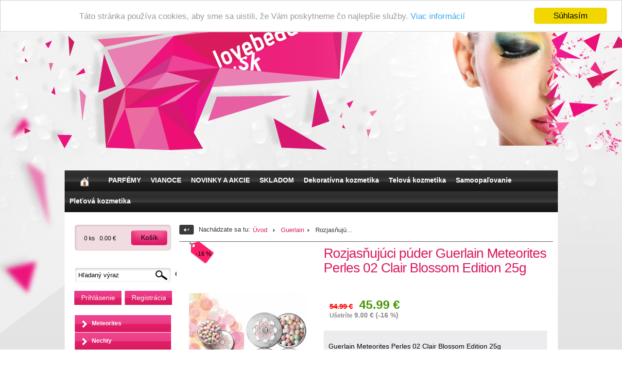

--- FILE ---
content_type: text/html; charset=UTF-8
request_url: https://lovebeauty.sk/detail/rozjasnujuci_puder_guerlain_meteorites_perles_02_clair_blossom_edition_25g/4803/category/109/type/3
body_size: 6486
content:
<!DOCTYPE html PUBLIC "-//W3C//DTD HTML 4.01 Transitional//EN" "http://www.w3.org/TR/html4/loose.dtd">
<html>
<head>
<meta http-equiv="Content-type" content="text/html;charset=utf-8" />
<meta name="description" content="Guerlain Meteorites Perles 02 Clair JAR 2014" />
<meta name="keywords" content="Guerlain Meteorites Perles 02 Clair JAR 2014" /><title>Guerlain Meteorites Perles 02 Clair JAR 2014 - LOVEBEAUTY</title>


<!--[if IE]>
<![endif]-->

<script type="text/javascript">
    window.cookieconsent_options = {"message":"Táto stránka používa cookies, aby sme sa uistili, že Vám poskytneme čo najlepšie služby.","dismiss":"Súhlasím","learnMore":"Viac informácií","link":"/infoarticles/public_articles/show-article/id-info-articles/20","theme":"light-top"};
</script>
<link rel="stylesheet" href="/css/jQuery/themes/ui-darkness/jquery-ui-1.8.12.custom.css" type="text/css" media="screen" />

<script type="text/javascript" src="https://ajax.googleapis.com/ajax/libs/jquery/1.5.1/jquery.min.js"></script>

<link href="/css/colorpicker/colorpicker.css" media="screen" rel="stylesheet" type="text/css" />
<link href="/css/blueprint/ie.css" media="screen" rel="stylesheet" type="text/css" />
<link href="/css/jQuery/popup.css" media="screen" rel="stylesheet" type="text/css" />
<link href="/css/mediahelp/public/WebUnicate.css" media="screen" rel="stylesheet" type="text/css" />
<link href="/css/mediahelp/public/reflecting-icons.css" media="screen" rel="stylesheet" type="text/css" />
<link href="/css/blueprint/src/grid.css" media="screen" rel="stylesheet" type="text/css" />
<link href="/css/blueprint/src/reset.css" media="screen" rel="stylesheet" type="text/css" />
<link href="/css/mediahelp/admin/editstyle.css" media="screen" rel="stylesheet" type="text/css" />
<link href="/css/mediahelp/admin/universal-icon.css" media="screen" rel="stylesheet" type="text/css" />
<link href="/css/mediahelp/public/default.css" media="screen" rel="stylesheet" type="text/css" />
<link href="/css/mediahelp/public/basic-style.css" media="screen" rel="stylesheet" type="text/css" />
<link href="/js/jQuery/jquery-lightbox-0.5/css/jquery.lightbox-0.5.css" media="screen" rel="stylesheet" type="text/css" /><script type="text/javascript" src="/js/jQuery/jquery-lightbox-0.5/js/jquery.lightbox-0.5.js"></script>
<script type="text/javascript" src="/js/Mediahelp/img_preview.js"></script>
<script type="text/javascript" src="/js/colorpicker/colorpicker.js"></script>
<script type="text/javascript" src="/js/tiny_mce/tiny_mce.js"></script>
<script type="text/javascript" src="/js/jQuery/jquery-ui-1.8.12.custom.min.js"></script>
<script type="text/javascript" src="/js/jQuery/jquery.form.js"></script>
<script type="text/javascript" src="/js/jQuery/jquery.easing.1.3.js"></script>
<script type="text/javascript" src="/js/jQuery/popup.js"></script>
<script type="text/javascript" src="//cdnjs.cloudflare.com/ajax/libs/cookieconsent2/1.0.9/cookieconsent.min.js"></script>
<!--[if IE 7]>
	<link rel="stylesheet" type="text/css" href="/css/mediahelp/public/IE/ie7.css" />
<![endif]-->
<!--[if IE 8]>
	<link rel="stylesheet" type="text/css" href="/css/mediahelp/public/IE/ie8.css" />
<![endif]-->
<meta http-equiv="Content-Type" content="text/html; charset=UTF-8">
</head>
<body>

<!--[if IE 6]>
	<script type="text/javascript">
    $(document).ready(function(){  
    	centerPopup();  
    	loadPopup(); 
        });  
	</script>
    <div id="popupContact">
    		<a class="browser-image-1 browser-link" href="http://www.mozilla.com/sk/firefox/" target="_blank"></a>
			<a class="browser-image-2 browser-link" href="http://www.google.com/chrome" target="_blank"></a>
			
    	<p class="ie-fix-title">
			Tento internetový obchod nie je optimalizovaný pre Váš internetový prehliadač.
		</p>
		<p class="ie-fix-title"> 
			Stiahnite a nainštalujte si prosím niektorý z nasledujúcich prehliadačov:		
		</p>
		  
        <img id="ie-q" src="/css/mediahelp/public/images/hlaska_IE.jpg" alt="!" />
		<a class="browser-image-3 browser-link" href="http://www.opera.com/download/" target="_blank"></a>
			<a class="browser-image-4 browser-link" href="http://www.microsoft.com/windows/internet-explorer/worldwide-sites.aspx" target="_blank" ></a>
    </div>  
    <div id="backgroundPopup"></div>
<![endif]-->
<div id="editStyleTools"></div>
<div id="editstyle">
	</div>
<div id="bg">
<div class="container">
	<div class="span-25 last">
		<a id="top-home" href="/"></a>
		 
			<div id="header" class="special-header109">
	
				
					
		</div>
	</div>
	<div class="span-25 last">
				<div id="articles-menu" class="articles-menu-long" >
		
<ul>
<li class="menu-home"><a href="/"><span class="icon-type-home position-type-home"></span></a></li>
	<li 
		class="parfemy" >
									<a href="/catalog/parfemy/category/529/type/3/">
						PARFÉMY</a>
									
	</li>
	<li 
		class="vianoce" >
									<a href="/catalog/vianoce/category/484/type/3/">
						VIANOCE</a>
									
	</li>
	<li 
		class="novinky_a_akcie" >
									<a href="/catalog/novinky_a_akcie/category/468/type/3/">
						NOVINKY A AKCIE</a>
									
	</li>
	<li 
		class="skladom" >
									<a href="/catalog/skladom/category/79/type/3/">
						SKLADOM</a>
									
	</li>
	<li 
		class="dekorativna_kozmetika" >
									<a href="/catalog/dekorativna_kozmetika/category/74/type/3/">
						Dekoratívna kozmetika</a>
									
	</li>
	<li 
		class="telova_kozmetika" >
									<a href="/catalog/telova_kozmetika/category/77/type/3/">
						Telová kozmetika</a>
									
	</li>
	<li 
		class="samoopalovanie" >
									<a href="/catalog/samoopalovanie/category/78/type/3/">
						Samoopaľovanie</a>
									
	</li>
	<li 
		class="pletova_kozmetika" >
									<a href="/catalog/pletova_kozmetika/category/66/type/3/">
						Pleťová kozmetika</a>
									
	</li>
</ul>
<div id="menu-bottom-image"></div>
		</div>
			</div>
</div>
<div class="container site-color">
	<div  class="span-6 last">
					
<div id="left-cart"><div id="public-cart">
	<div id="public-cart-fixed">
	<div id="top-bg" ></div>
	<div id="center-bg" class="height-cart" >
		<div  class="icon-cart-small"></div>
		<div class="info-cart-small">
		<p>		
			<span class="cout">
				0				ks
				</span>
						<span class="price">0.00 €</span>
			
		</p>
		<a id="cart-button-small" href="/cart/public_cart/first/category/">
			<span>Košík</span>
		</a>		
		</div>
		<div class="products">
			<ul>
								<li>
						<p>
							<span class="name" >Nákupný košík je prázdny.</span>
							
						</p>
					</li>
							</ul>
		</div>		
	</div>
	
	<div id="bottom-bg"></div>
</div>
</div>
<script type="text/javascript">
$('#public-cart').hover(
 			function() {
 	 					$("#center-bg").removeClass("height-cart").animate();
 	 					$("#center-bg .products").show();
 	 						 					
 	 					},
 			function() {
 	 					$("#center-bg").addClass("height-cart").animate();
 	 					$("#center-bg .products").hide();
						}
);
	

</script></div>	
		
<div id="search-left"><div id="search" class="search-no-bg" >
<form id="searchform" enctype="application/x-www-form-urlencoded" action="/catalog/public_index/search" method="post"><div class="myform">
<dt id="search-label">&#160;</dt><dd id="search-element"><fieldset id="fieldset-search"><dl>
<div class="row"><div class="element">
<input type="text" name="text" id="text" value="Hľadaný výraz" size="40" maxlenght="64" /></div></div>
<div class="buttons">

		<div id="button-indexSearch" class="button-type-1 ">
			<div class="button-type-1-left "></div>
				<div class="button-type-1-center" >
					<input type="submit" name="indexSearch" id="indexSearch" value="" />
				</div>
			<div class="button-type-1-right"></div>
		</div></div></dl></fieldset></dd></div></form></div>
<script type="text/javascript">

$(function() {
	
		$('.button-type-1').hover(
 			function() {
					$(this).find('.button-type-1-left').addClass('button-type-1-active-left');
 					$(this).find('.button-type-1-center').addClass('button-type-1-active-center');
 					$(this).find('.button-type-1-right').addClass('button-type-1-active-right');
 	 					},
 			function() {
 	 			 	$(this).find('.button-type-1-left').removeClass('button-type-1-active-left');
 	 				$(this).find('.button-type-1-center').removeClass('button-type-1-active-center');
 	 				$(this).find('.button-type-1-right').removeClass('button-type-1-active-right');  
						}
	);
				$( "#left-block" ).sortable();
	$( "#sortable" ).disableSelection();
		$("#text").autocomplete({
								"source":"/search/public_index/search-jquery/",
								"select":function (event, ui) {
									     	$('#text').val(ui.item.value);
									     	$('#searchform').submit();
											return false;
										 }
						   });
});
	
$("#search input").click(function(){
	if($(this).attr("value") == "Hľadaný výraz"){
		$(this).attr("value","");
	}
});
	
</script></div><hr class="space" /><div id="login-buttons" >

		<div id="" class="button-type-1 ">
			<div class="button-type-1-left "></div>
				<div class="button-type-1-center" >
					<a id="startup" href="/users/public_index/login" class="buttons-text-login width-70">Prihlásenie</a>
				</div>
			<div class="button-type-1-right"></div>
		</div>
		<div id="" class="button-type-1 ">
			<div class="button-type-1-left "></div>
				<div class="button-type-1-center" >
					<a id="startup" href="/users/public_index/registration" class="buttons-text-login width-70">Registrácia</a>
				</div>
			<div class="button-type-1-right"></div>
		</div></div>
 <hr class="space" />
<div id="category">
<ul class="category-tree" style="display:block">
<li id="category-500" class="depth-1"><a class="menu-lines" href="/catalog/meteorites_/category/500-109/type/3/">Meteorites </a></li><li id="category-501" class="depth-1"><a class="menu-lines" href="/catalog/nechty_/category/501-109/type/3/">Nechty </a></li><li id="category-320" class="depth-1"><a class="menu-lines" href="/catalog/tvar/category/320-109/type/3/">Tvár</a></li><li id="category-321" class="depth-1"><a class="menu-lines" href="/catalog/oci/category/321-109/type/3/">Oči</a></li><li id="category-322" class="depth-1"><a class="menu-lines" href="/catalog/pery/category/322-109/type/3/">Pery</a></li><li id="category-324" class="depth-1"><a class="menu-lines" href="/catalog/limitovane_edicie/category/324-109/type/3/">Limitované edície</a></li><li id="category-323" class="depth-1"><a class="menu-lines" href="/catalog/kozmeticke_stetce/category/323-109/type/3/">Kozmetické štetce</a></li></ul>
<hr class="space" style="display:block" />

 <script type="text/javascript">
    function showCategoryTree(){
    	$(".manufacturer").css("display","none");
    	$(".category-tree").css("display","block");   	
    };
	function showManufacturer(){
		$(".category-tree").css("display","none");
		$(".manufacturer").css("display","block");
    };   
    </script>
</div>
<hr class="space" />
<div id="advert">
	
<img src="/uploads/advert/doprava.png" title="" width="197px" />  </div>
  
	<hr class="space" />
<div class="facebook">
<script src="https://connect.facebook.net/en_US/all.js#xfbml=1"></script>
<fb:like-box 
	href="https://www.facebook.com/ZnackovaKozmetikaLovebeautysk" 
	width="200"
	height="500" 
	show_faces="true" 
	stream="false" 
	header="true"></fb:like-box>
</div>	
		
	</div>
<div class="span-19 last site-color">
		<div id="navigation" class=" prepend-1 span-18 last">
			<div id="navigation-back-button"><a href="javascript: history.go(-1)"></a></div>
			<div id="home" >
				Nachádzate sa tu:			</div>	
			<div class="top-navigation">
				<ul class="navigation">
    <li>
        <a class="root" href="">Úvod</a>
    </li>
    <li>
        <a href="/catalog/guerlain/category/109/type/3">Guerlain</a>
    </li>
    <li>
        <span>Rozjasňujú...</span>
    </li>
</ul>			</div>				
		</div>
		<div class="navigationLine"></div>
	</div>
<div class="span-19 ">	
				<div class="content">
		<div id="detail">
<div id="top">
<div id="gallery">
	<div id="gallery-photo-4803" class="gallery-disable galleries">
	<div class="top-photo">
						
				<a href="/uploads/product_miniatures/detail-lightbox/0/gi_MtVh9TIjLK6RQ3nuHXvO.jpg" >
				<img src="/uploads/product_miniatures/detail-big/0/gi_MtVh9TIjLK6RQ3nuHXvO.jpg" alt="Obrázok pre Rozjasňujúci púder Guerlain Meteorites Perles 02 Clair Blossom Edition 25g" />
				</a>
				<div style="position:relative;top:-365px;height:0px;">
				 <div class="clear position" ><span> -16 %</span></div></div>			
			</div>
			<div id="other-photo">
									<a href="/uploads/product_miniatures/detail-lightbox/0/ger_yZvktmSnxEbG6sC1cLKI.jpg">
							<img src="/uploads/product_miniatures/detail-small/0/ger_yZvktmSnxEbG6sC1cLKI.jpg" alt="Obrázok pre Rozjasňujúci púder Guerlain Meteorites Perles 02 Clair Blossom Edition 25g" />
            </a>
					</div>
			
	</div>
<script type="text/javascript" >

$(function() {
	$('#gallery-photo-'+4803+' a').lightBox({fixedNavigation:true});	
});
</script></div>

<div id="product-detail">
		<h1>Rozjasňujúci púder Guerlain Meteorites Perles 02 Clair Blossom Edition 25g</h1>
						<hr class="space" />
		<p class="price"><span class="old_price">54.99 €</span><span class="normal_price">45.99 €</span></p><input type="hidden" name="priceAfterDiscount" value="45.99" id="priceAfterDiscount" />					<p class="save-price">
				Ušetríte				<span class="price-info">9.00 €</span>
				<span class="percet">(-16 %)</span>
			</p>
				<hr class="space">
		<div id="price-block">
			<hr class="space" />
			<div class="param-product-select-row">
	
</div>
													<p><p>Guerlain Meteorites Perles 02 Clair Blossom Edition 25g</p>
<p>Legend&aacute;rne rozjasňuj&uacute;ce guličky Guerlain teraz v novom &nbsp;&scaron;ate. Guličky pleť rozžiaria a dodaj&uacute; jej ten spr&aacute;vny svieži jarn&yacute; vzhľad.&nbsp;</p>
<p>&nbsp;</p></p>	
				<hr class="space dotted"  />			
						
					<div class="space-line" ></div>
		<div class="info-links">
			<ul>
				<li>
					<span class="icon-cart-low-price"></span>
					<a id="low-price" href="javascript:void(0);" >
						Upozorniť na zníženie ceny					</a>
				</li>
				<li>
					<span class="icon-cart-question"></span>
					<a id="question-seller" href="javascript:void(0);">
						Otázka na predajcu					</a>
				</li>
				<li>
					<span class="icon-cart-send"></span>
					<a id="send-frend" href="javascript:void(0);">
						Poslať známemu na e-mail					</a>
				</li>				
						
										
			</ul>
		</div>	
					
		</div>
		<div class="color-schemes">
			
</div>		<div class="basic-parameter">
</div>

		<hr class="space" />
		</div>
	<form method="post" action="/cart/public_cart/add-product/id-product/4803/id-category/1/name/rozjasnujuci_puder_guerlain_meteorites_perles_02_clair_blossom_edition_25g" >
	<div class="product-block  first-dotted">
<div class="span-3">
<img src="/uploads/product_miniatures/detail-small/0/gi_MtVh9TIjLK6RQ3nuHXvO.jpg" alt="Obrázok pre Rozjasňujúci púder Guerlain Meteorites Perles 02 Clair Blossom Edition 25g" />
</div>
<div class="span-9">
	<h3>Rozjasňujúci púder Guerlain Meteorites Perles 02 Clair Blossom Edition 25g</h3>	
	<p class="price"><span class="old_price">54.99 €</span><span class="normal_price">45.99 €</span></p><input type="hidden" name="priceAfterDiscount" value="45.99" id="priceAfterDiscount" />	<div class="delivery">
		<p>
	<span class="title">Počet produktov na sklade:	</span> <span class="text"> <span class="red">Produkt v externom sklade</span>	</span>
</p>
				</div>
	
			<p class="save-price">
		Ušetríte			<span class="price-info">9.00 €			</span> <span class="percet">(-16 %)</span>
		</p>
		</div>
<div class="detail-add-to-cart-all">
			<input type="text" name="count" id="count" value="1" class="mini-imput-text" />	    
	<div class="add-cart">
		
		<div id="button-add-cart-button" class="button-type-1 ">
			<div class="button-type-1-left "></div>
				<div class="button-type-1-center" >
					<span class="icon-cart position-cart"></span><input type="submit" name="add-cart-button" id="add-cart-button" value="Pridaj do košíka" />
				</div>
			<div class="button-type-1-right"></div>
		</div>		</div>
		</div>
</div>
	</form>
	</div>
<script>
 	 	var myDate=new Date(2026,0,10,,);
	$('#delivery-date-info-text span.big-info').countdown({compact: true, description: '',until: myDate});
</script><div id="related-product">
					<hr class="space" />
					</div>
</div>
<div class="show-box-ajax">
<img alt="" src="/css/mediahelp/public/images/detail-ajax-load.gif">
</div>
<div class="show-box-ajax-content">
</div>

<script type="text/javascript" >
$(function() {
	$("#gallery-photo-"+4803).removeClass("gallery-disable");
	
	$('#low-price').click(function(){
			$('.show-box-ajax').css({'visibility':'visible','opacity':'0.8'});
			$('.show-box-ajax-content').load(
						'/catalog/public_product/lover-price-info/id/4803/category/1');
		});	

	$('#question-seller').click(function(){
		$('.show-box-ajax').css({'visibility':'visible','opacity':'0.8'});
		$('.show-box-ajax-content').load(
					'/catalog/public_product/question-for-seller/id/4803/category/1/name/rozjasnujuci_puder_guerlain_meteorites_perles_02_clair_blossom_edition_25g');
	});	

	$('#send-frend').click(function(){
		$('.show-box-ajax').css({'visibility':'visible','opacity':'0.8'});
		$('.show-box-ajax-content').load(
					'/catalog/public_product/message-to-frend/id/4803/category/1');
	});	
	
	$('.radio').click(function(){
		$(".color-scheme").find(".select_img").css("visibility","hidden");		
		$("#scheme-id-"+$(this).attr("value")).find(".select_img").css("visibility","visible");		
	});

	$("dselect").change(function () {
        var str = "";
        $("select option:selected").each(function () {
              str += $(this).text() + " ";
            });

        $("#delivery-info").load(
                	"/catalog/public_product/check-delivery",
                	{"code":str,
                	"text":$("#textDelivery").attr("value"),
                	 "id_product":4803});
      }).change();

});
function changeProduct(id,name){
	$('h1').html(name);
	$('.galleries').addClass("gallery-disable");
	$('#gallery-photo-'+id).removeClass("gallery-disable");
	$('.block-product-for-bg').removeClass("price-block-more-active");
	$('.block-product-for-bg').addClass("price-block-more");
	$('#block-product-id-'+id).addClass("price-block-more-active");
}
function closeWindow(){
	$('.show-box-ajax').css('visibility','hidden');	
	$('.show-box-ajax-content').html('');	
}
function savetToFavorites(src){
	$(".favorites-class").load(src,
			{ 	
			'save-favorites' : 1	
			});
}
function deleteToFavorites(src){
	$(".favorites-class").load(src,
			{ 	
			'save-favorites' : 0	
			});
}
</script>		</div>	
			
	</div>
</div>

<div class="container">
	<div class="span-25 last">
	<hr class="space footerLine">	
	<div id="footer" >
	
<div id="info-articles" class="span-25 last">
<div id="mediahelp" class="span-6">
	<img src="/css/mediahelp/public/images/public-logo.png" />
	<!-- <p class="text-1-phone"><span class="icon-type-phone"></span><span class="text-margin">0907 674 524</span></p> -->
	<p class="text-1-email"><span class="icon-type-email"></span><span class="text-margin"><a href="mailto:info@lovebeauty.sk">info@lovebeauty.sk</a></span></p>
	<br/>
	<p class="text-2-copyright">Všetky práva vyhradené.<br/> Lovebeauty © 2026</p>
	<hr class="space" />
			<p class="text-2-advertisment-1 text-2-advertisment-2"><a href="http://www.mediahelp.sk/tvorba-eshopu" title="Tvorba e-shopu" >Tvorba e-shopu</a>:  
		<a href="http://www.mediahelp.sk/" title="Webdesign"><br />ROYAL MEDIA s.r.o.</a></p>
		<hr class="space" />
</div>
		<div class="span-6 last">
			<div class="group-title"> </div>
						
		
				</div>
			<div class="span-6 ">
			<div class="group-title">Poradňa pre zákazníkov</div>
						
		
	<ul id="ul-group-3" class="ul-group ">	
		<li>
						<a href="/infoarticles/public_articles/show-article/id-info-articles/10" class="group-link">
			Kontakt			</a>
		</li>
			<li>
						<a href="/infoarticles/public_articles/show-article/id-info-articles/12" class="group-link">
			Obchodné podmienky			</a>
		</li>
			<li>
						<a href="/infoarticles/public_articles/show-article/id-info-articles/7" class="group-link">
			Prečo sa registrovať?			</a>
		</li>
			<li>
						<a href="/infoarticles/public_articles/show-article/id-info-articles/13" class="group-link">
			Doprava a platba			</a>
		</li>
			<li>
						<a href="/infoarticles/public_articles/show-article/id-info-articles/8" class="group-link">
			Ako Nakupovať			</a>
		</li>
			<li>
						<a href="/infoarticles/public_articles/show-article/id-info-articles/19" class="group-link">
			Kedy tovar dostanem ? 			</a>
		</li>
			<li>
						<a href="/infoarticles/public_articles/show-article/id-info-articles/21" class="group-link">
			Formulár na odstúpenie od zmluvy 			</a>
		</li>
			<li>
						<a href="/infoarticles/public_articles/show-article/id-info-articles/22" class="group-link">
			Ochrana osobných údajov			</a>
		</li>
		</ul>	
				</div>
	</div>

	</div>
</div>
</div>
<div class="container">
<input type="hidden" id="baseUrl" value="">
</div>
</div>
<script>
	$(function() {
		
		$('.button-type-1').hover(
 			function() {
					$(this).find('.button-type-1-left').addClass('button-type-1-active-left');
 					$(this).find('.button-type-1-center').addClass('button-type-1-active-center');
 					$(this).find('.button-type-1-right').addClass('button-type-1-active-right');
 	 					},
 			function() {
 	 			 	$(this).find('.button-type-1-left').removeClass('button-type-1-active-left');
 	 				$(this).find('.button-type-1-center').removeClass('button-type-1-active-center');
 	 				$(this).find('.button-type-1-right').removeClass('button-type-1-active-right');  
						}
	);
					$( "#left-block" ).sortable();
		$( "#sortable" ).disableSelection();
	});
	</script>
	<script>
  (function(i,s,o,g,r,a,m){i['GoogleAnalyticsObject']=r;i[r]=i[r]||function(){
  (i[r].q=i[r].q||[]).push(arguments)},i[r].l=1*new Date();a=s.createElement(o),
  m=s.getElementsByTagName(o)[0];a.async=1;a.src=g;m.parentNode.insertBefore(a,m)
  })(window,document,'script','//www.google-analytics.com/analytics.js','ga');

  ga('create', 'UA-42628054-4', 'auto');
  ga('send', 'pageview');

</script>
	<!--Start of Zopim Live Chat Script--> 
	<script type="text/javascript"> 
	window.$zopim||(function(d,s){var z=$zopim=function(c){z._.push(c)},$=z.s= 
	d.createElement(s),e=d.getElementsByTagName(s)[0];z.set=function(o){z.set. 
	_.push(o)};z._=[];z.set._=[];$.async=!0;$.setAttribute('charset','utf-8'); 
	$.src='//cdn.zopim.com/?i2Zx9BLaWm53iF4bCsxnojwOgF3KMpJA';z.t=+new Date;$. 
	type='text/javascript';e.parentNode.insertBefore($,e)})(document,'script'); 
	</script> 
	<!--End of Zopim Live Chat Script-->
	
		
</body>
</html>

--- FILE ---
content_type: text/css
request_url: https://lovebeauty.sk/css/blueprint/ie.css
body_size: 779
content:
/* -----------------------------------------------------------------------


 Blueprint CSS Framework 1.0
 http://blueprintcss.org

   * Copyright (c) 2007-Present. See LICENSE for more info.
   * See README for instructions on how to use Blueprint.
   * For credits and origins, see AUTHORS.
   * This is a compressed file. See the sources in the 'src' directory.

----------------------------------------------------------------------- */

/* ie.css */
body {text-align:center;}
.container {text-align:left;}
* html .column, * html .span-1, * html .span-2, * html .span-3, * html .span-4, * html .span-5, * html .span-6, * html .span-7, * html .span-8, * html .span-9, * html .span-10, * html .span-11, * html .span-12, * html .span-13, * html .span-14, * html .span-15, * html .span-16, * html .span-17, * html .span-18, * html .span-19, * html .span-20, * html .span-21, * html .span-22, * html .span-23, * html .span-24 {display:inline;overflow-x:hidden;}
* html legend {margin:0px -8px 16px 0;padding:0;}
sup {vertical-align:text-top;}
sub {vertical-align:text-bottom;}
html>body p code {*white-space:normal;}
hr {margin:-8px auto 11px;}
img {-ms-interpolation-mode:bicubic;}
.clearfix, .container {display:inline-block;}
* html .clearfix, * html .container {height:1%;}
fieldset {padding-top:0;}
legend {margin-top:-0.2em;margin-bottom:1em;margin-left:-0.5em;}
textarea {overflow:auto;}
label {vertical-align:middle;position:relative;top:-0.25em;}
input.text, input.title, textarea {background-color:#fff;border:1px solid #bbb;}
input.text:focus, input.title:focus {border-color:#666;}
input.text, input.title, textarea, select {margin:0.5em 0;}
input.checkbox, input.radio {position:relative;top:.25em;}
form.inline div, form.inline p {vertical-align:middle;}
form.inline input.checkbox, form.inline input.radio, form.inline input.button, form.inline button {margin:0.5em 0;}
button, input.button {position:relative;top:0.25em;}

--- FILE ---
content_type: text/css
request_url: https://lovebeauty.sk/css/mediahelp/public/WebUnicate.css
body_size: 983
content:
@CHARSET "UTF-8";
#header {
    background: url("images/header.png") no-repeat scroll 0 0 transparent !important;
    height: 300px !important;
}


#public-cart p .cout, .products ul li p .count{
  font-size: 12px !important;
}
#public-cart p .price, .products ul li p .price-li {
  font-size: 12px !important;
}
.products ul li p .name {
    width: 165px !important;
}
.products ul li p .count{
       margin-top: 0px !important;
}
.products ul li p .price-li {
    margin-top: 0px !important;
}

#img-catalog-image {
  height: 145px;
}
.catalog-delivery_name{
  height: 25px !important;
}
.red{
  color: green !important;
}
.delivery .text{
  color: green !important;
}
.product-third .product-content h4{
  height: 50px !important;
}
.block-1 {
  margin: 0 !important;
}
#blog_thumb,
#blog_thumb .blog_text_thumb {
  margin: 0 !important;
  width: 100% !important;
}
#blog_piece {
  box-sizing: border-box;
  padding: 0 5px 0 0;
  margin: 0 !important;
  width: 100% !important;
}

--- FILE ---
content_type: text/css
request_url: https://lovebeauty.sk/css/mediahelp/public/reflecting-icons.css
body_size: 463
content:
@CHARSET "UTF-8";
/* reflecting-text */
{
	width:70%;
	height:auto;
	float:left;
}
 .reflecting-text-ul{
	list-style: none;
}
 .reflecting-text_text{
	float: left;
    font-size: 14px;
    margin: 10px 0 0 0px;
 }
.reflecting-text_text p {
    display: block;
    float: left;
    width: 93%;
    text-align: justify;
}
 .big-right-full {
    background: url("images/ikonky.png") no-repeat scroll -8px -6px transparent;
    display: block;
    float: left;
    height: 11px;
    margin: 6px 7px 10px 0;
    width: 11px;
}
 .small-right-full{
	background: url("images/ikonky.png") no-repeat scroll -20px -6px transparent;
    display: block;
    float: left;
    height: 11px;
    margin: 6px 7px 10px 0;
    width: 11px;
}
 .small-right-empty{
	background: url("images/ikonky.png") no-repeat scroll -32px -6px transparent;
    display: block;
    float: left;
    height: 11px;
    margin: 6px 7px 10px 0;
    width: 11px;
}
 .big-right-empty{
	background: url("images/ikonky.png") no-repeat scroll -44px -6px transparent;
    display: block;
    float: left;
    height: 11px;
    margin: 6px 7px 10px 0;
    width: 11px;
}
 .small-dot-full{
	background: url("images/ikonky.png") no-repeat scroll -68px -6px transparent;
    display: block;
    float: left;
    height: 11px;
    margin: 6px 7px 10px 0;
    width: 11px;
}
 .big-dot-empty{
	background: url("images/ikonky.png") no-repeat scroll -80px -6px transparent;
    display: block;
    float: left;
    height: 11px;
    margin: 6px 7px 10px 0;
    width: 11px;
}
 .info-sign{
	background: url("images/ikonky.png") no-repeat scroll -92px -6px transparent;
    display: block;
    float: left;
    height: 11px;
    margin: 6px 7px 10px 0;
    width: 11px;
}
 .right-arrow{
	background: url("images/ikonky.png") no-repeat scroll -104px -6px transparent;
    display: block;
    float: left;
    height: 11px;
    margin: 6px 7px 10px 0;
    width: 11px;
}	
 .small-square-full{
	background: url("images/ikonky.png") no-repeat scroll -116px -6px transparent;
    display: block;
    float: left;
    height: 11px;
    margin: 6px 7px 10px 0;
    width: 11px;
}
 .big-square-full{
	background: url("images/ikonky.png") no-repeat scroll -128px -6px transparent;
    display: block;
    float: left;
    height: 11px;
    margin: 6px 7px 10px 0;
    width: 11px;
}
 .big-squere-empty{
	background: url("images/ikonky.png") no-repeat scroll -140px -6px transparent;
    display: block;
    float: left;
    height: 11px;
    margin: 6px 7px 10px 0;
    width: 11px;
}
 .small-right-half-full{
	background: url("images/ikonky.png") no-repeat scroll -56px -6px transparent;
    display: block;
    float: left;
    height: 11px;
    margin: 6px 7px 10px 0;
    width: 11px;
}
 .big-right-half-full{
	background: url("images/ikonky.png") no-repeat scroll -152px -6px transparent;
    display: block;
    float: left;
    height: 11px;
    margin: 6px 7px 10px 0;
    width: 11px;
}
/* newsletter */

--- FILE ---
content_type: text/css
request_url: https://lovebeauty.sk/css/mediahelp/admin/editstyle.css
body_size: 821
content:
@CHARSET "UTF-8";
.edit-style{
	margin:24px 0 0 159px !important;
	float:none !important;
}
.edit-style .block-main-title{
	font-family: arial;
    font-size: 20px;
}
.edit-style .block-name{
	float: left;
    font-size: 13px;
    width: 218px;
}
.edit-style .font-family-select{
    width: 180px !important;
}
.edit-style .font-size-display{
	display: block;
    margin-top: 5px;
    width: 150px;
}
.edit-style .font-size-display span{
	font-size:13px;
}
.edit-style tr{
	height: 30px;
}
.edit-style .block-line{
	float: left;
    width: 200px;
}
.edit-style .ui-slider-horizontal{
	float: left;
	margin: 4px 5px 0 7px;
}
.edit-style table input {
    margin-left: 5px;
    width: 37px;
}
.edit-style table select {
    margin-left: 5px;
    float: left;
    width: 71px !important;
}
.slider-range-min4{
	float:left;
}

--- FILE ---
content_type: text/css
request_url: https://lovebeauty.sk/css/mediahelp/admin/universal-icon.css
body_size: 745
content:
@CHARSET "UTF-8";
.float-left{
float: left !important;
}
.update-a{
	background: url("images/images.png") no-repeat scroll -15px -121px transparent;
	height: 32px;
	width: 32px;
	display: block;
	margin-right: 27px;
	float: right;
}
.update-a:hover{
	background: url("images/images.png") no-repeat scroll -15px -157px transparent;
	height: 32px;
	width: 32px;
	display: block;
	margin-right: 27px;
	float: right;
	
}
.duplicate-a{
	background: url("images/images.png") no-repeat scroll -278px -121px transparent;
	height: 32px;
	width: 32px;
	display: block;
	float: right;	
	margin-right: 30px;
}
.duplicate-a:hover{
	background: url("images/images.png") no-repeat scroll -278px -158px transparent;
	height: 32px;
	width: 32px;
	display: block;
	float: right;	
}
.print-a{
	background: url("images/images.png") no-repeat scroll -682px -119px transparent;
	height: 32px;
	width: 32px;
	display: block;
	float: right;
	margin-right: 30px;	
}
.print-a:hover{
	background: url("images/images.png") no-repeat scroll -683px -156px transparent;
	height: 32px;
	width: 32px;
	display: block;
	float: right;	
}
.pdf-a{
	background: url("images/images.png") no-repeat scroll -382px -121px transparent;
	height: 32px;
	width: 32px;
	display: block;
	float: right;	
}
.pdf-a:hover{
	background: url("images/images.png") no-repeat scroll -382px -158px transparent;
	height: 32px;
	width: 32px;
	display: block;
	float: right;
	
}
.settings-a{
	background: url("images/images.png") no-repeat scroll -310px -121px transparent;
	height: 32px;
	width: 32px;
	display: block;
	float: right;
	
}
.settings-a:hover{
	background: url("images/images.png") no-repeat scroll -310px -158px transparent;
	height: 32px;
	width: 32px;
	display: block;
	float: right;
	
}
.delete-a{
	background: url("images/images.png") no-repeat scroll -118px -121px transparent;
	height: 32px;
	width: 32px;
	display: block;
	margin-right: 5px;
	float: right;
}
.delete-a:hover{
	background: url("images/images.png") no-repeat scroll -118px -157px transparent;
	height: 32px;
	width: 32px;
	display: block;
	margin-right: 5px;
	float: right;
}
.active-a{
	background: url("images/images.png") no-repeat scroll -197px -121px transparent;
	height: 32px;
	width: 32px;
	display: block;
	margin-right: 30px;
	float: right;
}
.active-a:hover{
	background: url("images/images.png") no-repeat scroll -197px -157px transparent;
	height: 32px;
	width: 32px;
	display: block;
	margin-right: 30px;
	float: right;
}
.deactive-a{
	background: url("images/images.png") no-repeat scroll -155px -121px transparent;
	height: 32px;
	width: 32px;
	display: block;
	margin-right: 30px;
	float: right;
}
.deactive-a:hover{
	background: url("images/images.png") no-repeat scroll -155px -158px transparent;
	height: 32px;
	width: 32px;
	display: block;
	margin-right: 30px;
	float: right;
}
.note-admin{
	background: url("images/images.png") no-repeat scroll -60px -68px  transparent;
	height: 32px;
	width: 32px;
	display: block;
	margin-right: 30px;
	float: right;
}
.note-user{
	background: url("images/images.png") no-repeat scroll -90px -68px  transparent;
	height: 32px;
	width: 32px;
	display: block;
	margin-right: 30px;
	float: right;
}
.letter{
	background: url("images/images.png") no-repeat scroll -147px -68px  transparent;
	height: 32px;
	width: 32px;
	display: block;
	margin-right: 10px;
	float: left;
}
.post{	
	background: url("images/images.png") no-repeat scroll -938px -134px  transparent;
	height: 56px;
	width: 56px;
	display: block;
	margin-right: 10px;
	float: left;
}
/* catalog-admin-import */

.catalog-admin-import .settings-a, #management-projects-table .settings-a{
	background: url("images/images.png") no-repeat scroll -310px -121px transparent;
    display: block;
    float: right;
    height: 32px;
    margin-right: 23px;
    width: 32px;
}
.catalog-admin-import .settings-a:hover, #management-projects-table .settings-a:hover{
	background: url("images/images.png") no-repeat scroll -310px -158px transparent;
	height: 32px;
	width: 32px;
	display: block;
	margin-right: 23px;
	float: right;
	
}
/* management */
.task-opened .management-a:hover {
	background: url("images/images.png") no-repeat scroll -780px -118px transparent;
	display: block;
    float: right;
    height: 32px;
    margin-right: 5px;
    width: 32px;
}
.task-opened .management-a {
	background: url("images/images.png") no-repeat scroll -780px -155px transparent;
	display: block;
    float: right;
    height: 32px;
    margin-right: 5px;
    width: 32px;
}
.task-closed .management-a:hover {
	background: url("images/images.png") no-repeat scroll -740px -118px transparent;
	display: block;
    float: right;
    height: 32px;
    margin-right: 5px;
    width: 32px;
}
.task-closed .management-a {
	background: url("images/images.png") no-repeat scroll -740px -155px transparent;
	display: block;
    float: right;
    height: 32px;
    margin-right: 5px;
    width: 32px;
}
.task_tested .testing-a {
	background: url("images/images.png") no-repeat scroll -815px -155px transparent;
	display: block;
    float: right;
    height: 32px;
    margin-right: 23px;
    width: 32px;
}
.task_tested .testing-a:hover {
	background: url("images/images.png") no-repeat scroll -815px -118px transparent;
	display: block;
    float: right;
    height: 32px;
    margin-right: 23px;
    width: 32px;
}
.task_not_tested .testing-a {
	background: url("images/images.png") no-repeat scroll -855px -155px transparent;
	display: block;
    float: right;
    height: 32px;
    margin-right: 23px;
    width: 32px;
}
.task_not_tested .testing-a:hover {
	background: url("images/images.png") no-repeat scroll -855px -118px transparent;
	display: block;
    float: right;
    height: 32px;
    margin-right: 23px;
    width: 32px;
}
.task_update .ready-for-update-a {
	background: url("images/images.png") no-repeat scroll -895px -155px transparent;
	display: block;
    float: right;
    height: 32px;
    margin-right: 23px;
    width: 32px;
}
.task_update .ready-for-update-a:hover {
	background: url("images/images.png") no-repeat scroll -895px -118px transparent;
	display: block;
    float: right;
    height: 32px;
    margin-right: 23px;
    width: 32px;
}
.task_not_update .ready-for-update-a {
	background: url("images/images.png") no-repeat scroll -740px -85px transparent;
	display: block;
    float: right;
    height: 32px;
    margin-right: 23px;
    width: 32px;
}
.task_not_update .ready-for-update-a:hover {
	background: url("images/images.png") no-repeat scroll -740px -52px transparent;
	display: block;
    float: right;
    height: 32px;
    margin-right: 23px;
    width: 32px;
}
.task-opened .update-a:hover, .task-opened .update-a, .task-closed .update-a:hover, .task-closed .update-a {
    margin-right: 23px !important;
}

--- FILE ---
content_type: text/css
request_url: https://lovebeauty.sk/css/mediahelp/public/default.css
body_size: 21863
content:
@CHARSET "UTF-8";
@font-face
{
font-family: myriad_pro;
src: url('fonts/MyriadPro-Regular.otf');
}
body{
	margin: 0;	
}
strong{
	//font-weight: bold !important;
}
#bg{
	position: relative;
	width: 100%;
	margin: 0;
	padding: 0;
	min-height:auto;
}
#article strong {
	font-weight: bold;
}
#article em{ font-style: italic;}
#article span{
	font-weight: normal;
}
.content{
	min-height: 450px;
}
.big-site{
	min-height: 900px;
}
h1,h2{color: #ffb400;}
h3,h4{color:#adcf3d;}
.hr.space{ background: none;}
input{
	/* font-size:10px; */
}
.red-text{
	color: red;
}
a{
	
}
.height-40{
	height: 40px;
}
.top-navigation{
	margin-top: -3px;
	float: left;
}
.top-navigation-catalog{
	margin-top: -3px;
	float: left;	
}
#top-home{
    display: block;
    height: 100px;
    left: 5px;
    margin-top: -115px;
    position: relative;
    top: 148px;
    width: 1006px;
}
.info-required{
	color: red;
}
#messages{
	float: left;
	width: 100%;
}

#messages #flash-message p.success{
   /* background: none repeat scroll 0 0 #1d4b21;*/
   /* border: 1px solid #286A2E;*/
   /* color: #ebebeb;*/
    display: block;
    font-size: 21px;
    height: 60px;
    line-height: 55px;
    padding-left: 15px;
}
#messages #flash-message p.success span{
	background: url("images/images.png") no-repeat scroll -624px -6px transparent;
    display: block;
    float: left;
    height: 53px;
    left: -10px;
    position: relative;
    top: 0;
    width: 70px;
}
#messages #flash-message p.error{
	/*border:1px solid #ffd305;*/
	/*background: #ffec91;*/
	padding: 1.1em;
	/*font-size: 18px;*/
	font-weight: bold;
	color: #c60000;
	font-family: Arial;
}
#messages #flash-message p.error{
	
}
.universal-link{
	color: #efa900;
}
/*hodnotenia*/
 .evalution{
 	float: left;
 	width: 200px;
 }
 .evalution a{
	display: block;
	float: left;
	height: 14px;
	width: 14px;
}
 .evalution .star-1{
	background: url(images/Images_CMS.png)  -249px -170px  no-repeat;
}
.evalution .star-2{	
	background: url(images/Images_CMS.png)  -267px -170px  no-repeat;	
}
.evalution .star-3{	
	background: url(images/Images_CMS.png)  -285px  -170px  no-repeat;	
}
.evalution .star-4{
	background: url(images/Images_CMS.png)  -303px  -170px  no-repeat;	
}
.evalution .star-5{
	background: url(images/Images_CMS.png)  -231px  -170px  no-repeat;	
}
.evalution a:HOVER{
	background: url(images/Images_CMS.png)  -213px -170px  no-repeat !important;
}
.evalution p{
	display:block;
	float:left;
	margin-left: 5px;
	color: #969696;
	font-size: 12px;
}
/*end - hodnotenia*/

#header{
	background: url(images/Images_CMS.png) 0px 0px no-repeat;
	height: 151px;
}
.small-text{
	font-size: 12px;
}
.color-type-1{
	color: #AFAFB1;
}

#phone-icon{
	background: url(images/icons.png) -15px -45px no-repeat;
	height: 40px;
	width: 40px;
	float: left;
	display: none;
}
#mail-icon{
	background: url(images/icons.png) -15px -75px no-repeat;
	height: 40px;
	width: 40px;
	float: left;
	display: none;
}
#navigation-back-button a{
	background: url(images/button_navigacia.png) 0 0 no-repeat;
	width: 30px;
	height: 20px;
	margin-top: 12px;
	margin-right: 10px;
	float:left;
}
#navigation-back-button a:hover{
	background: url(images/button_navigacia.png) 0 -21px no-repeat;
	width: 30px;
	height: 20px;
	float:left;
}
#navigation, #article-navigation{
    margin-top: 14px;
    padding-left: 0px;
    padding-bottom: 6px;
    font-size: 13px;
    width: 758px;
    height: 40px;
}
#three-column #navigation, #article-navigation{
    margin-top: 14px;
    padding-left: 0px;
    padding-bottom: 6px;
    font-size: 13px;
    width: 500px;
    height: 40px;
}
#article-navigation{
    margin-left: 45px;
    width: 950px;
}
#home, #article-navigation #home{
	margin-top:12px;
	float: left;
	
}
#home img, #article-navigation #home img{
	margin-left:5px;
	position: relative;
	top: 2px;
	
}
/*navigacia - editstyle OK*/

ul.navigation, #article-navigation ul.navigation{
	margin: 16px 0 0 0;
	float: left;
}
ul.navigation li, #article-navigation ul.navigation li{
	float: left;
	list-style: none;
}
ul.navigation li a, #article-navigation ul.navigation li a{
	display: block;
	float: left;
	margin-left: 5px;
	font-size: 13px;
}
ul.navigation li a, ul.navigation li span{
	color: #ffb400;
	text-decoration: none;
	
}
ul.navigation li a:BEFORE, ul.navigation li span:BEFORE {
content: url("images/sipka_navigacia.png");
color: white;
margin-right: 12px;
margin-left: 7px;
}

ul.navigation li a.root:BEFORE{
	content: ' ';
	color: white;
	display: block;
	width: 11px;
}

/*koniec navigacia*/

#phone-input, #email-input{
	float: left;
}
#color-phone, #color-email, .color-block{
	margin-left:5px;
	display:block;
	float: left;
	position:relative;
	width: 20px;
	height: 20px;
	border: 1px solid black;
}
.color-block-hide{
	margin-left:5px;
	display:block;
	float: left;
	position:relative;
	width: 20px;
	height: 20px;
}
/*articles-menu-top start*/
#articles-menu-top{
	background: url(images/clanky_bg.png) repeat;
	
	float: right;
	top: 115px;
	position: relative;
}

#articles-menu-top ul{
	margin: 0;
	margin-left: 20px;
	margin-right: 25px;
	display:block;
}
#articles-menu-top ul li
{
	background: url(images/clanky-bg.png) repeat;
	text-align: center;
}
#articles-menu-top ul li:HOVER, #articles-menu-top ul li.active 
{
	
	text-align: center;
}
#articles-menu-top ul li.menu-home{
	width: 70px;
}
#articles-menu-top ul li
{
	margin-left:8px;
	margin-right:2px;
    float: left;
    font-size: 13px;
    height: 43px;
    color: white;
    list-style: none outside none;
    font-weight: bold;
}
#articles-menu-top ul li a{
	color: white;
	line-height: 40px;
	text-decoration: none;
}
#articles-menu-top ul li a:hover
{
	text-decoration: underline;
}
#articles-menu-top ul li ul
{
	visibility: hidden;
}
#articles-menu-top ul li .submenu-roll
{
	visibility: hidden;
}
#articles-menu-top ul li:hover ul
{
	visibility: visible;
}
#articles-menu-top ul li ul
{
	z-index: 2000;
	position:relative;
	cursor: pointer;
}
#articles-menu-top ul.submenu 
{
	margin-left: -5px;
    margin-top: 43px;
    position: absolute;
    width: 190px;
}
#articles-menu-top ul.submenu li
{
	width: 190px;
}
#articles-menu-top #menu-bottom-image{
	background: url(images/menu-bottom-image.png) repeat;
	float: left;
	width: 1015px;
	height: 1px;
	display: none;
}
/*articles-menu-top end*/

#articles-menu{
	background: url(images/menu-bg.png) repeat;
	width: 800px;
	float: left;
}
.articles-menu-long{
	width: 1015px !important;
}
#articles-menu ul{
	margin: 0;
	display:block;
}
#articles-menu ul li
{
	background: url(images/menu-bg.png) repeat;
	text-align: center;
}
#articles-menu ul li:HOVER, #articles-menu ul li.active 
{
	background: url(images/menu-bg-active.png) repeat;
	text-align: center;
}
#articles-menu ul li.menu-home{
	width: 70px;
}
#articles-menu ul li,#articles-menu ul li a
{
	margin-left:5px;
	margin-right:5px;
	color: black;
    float: left;
    font-size: 12px;
    height: 43px;
    line-height: 40px;
    list-style: none outside none;
    text-decoration: none;
 
}
#articles-menu ul li ul
{
	visibility: hidden;
}
#articles-menu ul li ul li ul
{
	visibility: hidden;
}
#articles-menu ul li ul li ul li ul
{
	visibility: hidden;
}
#articles-menu ul li .submenu-roll
{
	visibility: hidden;
}
#articles-menu ul li:hover ul.submenu
{
	visibility: visible;
}
#articles-menu ul li ul.submenu li:hover ul.submenu-1
{
	visibility: visible;
}
#articles-menu ul li ul.submenu li ul.submenu-1 li:hover ul.submenu-2
{
	visibility: visible;
}
#articles-menu ul li ul.submenu li ul.submenu-1 li ul.submenu-2 li:hover ul.submenu-3
{
	visibility: visible;
}
#articles-menu ul li ul
{
	z-index: 2000;
	position:relative;
	cursor: pointer;
}
#articles-menu ul.submenu 
{
	margin-left: -5px;
    margin-top: 43px;
    position: absolute;
    width: 190px;
}
#articles-menu ul.submenu li
{
	width: 190px;
}
#articles-menu ul.submenu-1, #articles-menu ul.submenu-2, #articles-menu ul.submenu-3
{
	margin-left: 184px;
    margin-top: 6px;
    position: absolute;
    width: 190px;
}
#articles-menu #menu-bottom-image{
	background: url(images/menu-bottom-image.png) repeat;
	float: left;
	width: 1015px;
	height: 1px;
	display: none;
}
/*editstyke*/
#editstyle{
	position: fixed;
	top:350px;
	left:98%;
	display: block;
	width: 40px;
	float:right;
	z-index: 100;
}

#editStyleTools{
	background: #121212 ;
}
#editStyleTools select{
 width: 150px;
}
#editstyle-settings{
	background:  #f2f2f2;
	float: left;
	width: 100%;
}
.button-type-1, .button-type-1-active{
	display:block;
	float: left;
	margin-bottom: -7px;
	margin-left: -1px;
}
.button-type-1-left, .button-type-1-active-left{
	background: url(images/button-type-1.png) 0px 0px;
	height: 35px;
    width: 15px;
	display: block;
	float: left;
}
.button-type-1-active-left{
	background: url(images/button-type-1.png) 0px -106px;
}
.button-type-1-center, .button-type-1-active-center{
	background: url(images/button-type-1.png) 0px -35px;
	height: 35px;
	display: block;
	float: left;
}
.button-type-1-center input{
	border: none;
	background: none;
	position: relative;
	margin-top: 8px;
	cursor: pointer;
}
.button-type-1-active-center{
	background: url(images/button-type-1.png) 0px -141px;
}
.button-type-1-center a, .button-type-1-active-center a {
	color: #8214ab;
	line-height: 30px;
	text-decoration: none;
	display: block;
	float: left;
}

.button-type-1-active-center a {}
.button-type-1-right, .button-type-1-active-right{
	background: url(images/button-type-1.png) 0px -70px;
	height: 35px;
    width: 15px;
	display: block;
	float: left;
}
.button-type-1-active-right{
	background: url(images/button-type-1.png) 0px -176px;
}
.button-type-1-center .buttons-text{
	/*
	font-family: arial;
	font-size: 14px;
	color: white;
	font-weight: bold;*/
	line-height: 35px;
}
.button-type-1-center  .buttons-text-login{
	/*
	font-family: arial;
	font-size: 12px;
	color: white;
	font-weight: bold;*/
	line-height: 35px;
}
/*type 4*/
.save-editstyle-content{
	margin: 25px 0 0 500px !important;
}
.editstyle-content-save-loader{
	background: url("images/ajax-loader-small-transparent.gif") repeat scroll 0 0 transparent;
    display: none;
    height: 16px;
    left: 526px;
    position: relative;
    top: 23px;
    width: 16px;
}
.button-type-4, .button-type-4-active{
	display: block;
    float: left;
    margin-bottom: 0;
    margin-left: 0;
}
.button-type-4-left, .button-type-4-active-left{
	 background: url("images/button-type-4.png") repeat scroll 0 0 transparent;
    display: block;
    float: left;
    height: 30px;
    width: 14px;
}
.button-type-4-active-left{
	 background: url("images/button-type-4.png") repeat scroll 0 117px transparent;
    float: left;
}
.button-type-4-center, .button-type-3-active-center {
    background: url("images/button-type-4.png") repeat scroll 0 -38px transparent;
    display: block;
    float: left;
    height: 30px;
}
.button-type-4-center input{
	border: none;
	background: none;
	position: relative;
	margin-top: 8px;
	cursor: pointer;
	color: white;
}
.button-type-4-active-center{
	background: url("images/button-type-4.png") repeat scroll 0 -152px transparent;
    float: left;
    margin-left: -1px;
}
.button-type-4-center a, .button-type-4-active-center a {
	 color: gray !important;
    display: block;
    float: none;
    line-height: 30px;
    text-decoration: none;
}

.button-type-4-active-center a {
 margin-left: 1px;
}
.button-type-4-right, .button-type-4-active-right {
    background: url("images/button-type-4.png") repeat scroll 0 -76px transparent;
    display: block;
    float: left;
    height: 30px;
    width: 14px;
}
.button-type-4-active-right{
	background: url("images/button-type-4.png") repeat scroll 1px -190px transparent;
    margin-left: -1px;
    margin-right: 1px;
}
.button-type-4-center .buttons-text{
	line-height: 35px;
	font-family: arial;
	font-size: 13px;
	color: white;
}
/*type 4 end*/
/*type 5 */
.button-type-5, .button-type-5-active{
	display: block;
    float: left;
    margin-bottom: 0;
    margin-left: 0;
    margin-top: 4px;
}
.button-type-5-left, .button-type-5-active-left{
    background: url("images/button-type-5.png") repeat scroll 0 0 transparent;
    display: block;
    float: left;
    height: 32px;
    width: 15px;
}
.button-type-5-active-left{
	 background: url("images/button-type-5.png") repeat scroll 0 117px transparent;
    float: left;
}
.button-type-5-center, .button-type-5-active-center {
    background: url("images/button-type-5.png") repeat scroll 0 -35px transparent;
    display: block;
    float: left;
    height: 32px;
}
.button-type-5-center input{
	border: none;
	background: none;
	position: relative;
	margin-top: 8px;
	cursor: pointer;
	color: white;
}
.button-type-5-active-center{
	background: url("images/button-type-5.png") repeat scroll 0 -152px transparent;
    float: left;
    margin-left: -1px;
}
.button-type-5-center a, .button-type-5-active-center a {
	 color: gray;
    display: block;
    float: none;
    line-height: 30px;
    text-decoration: none;
}

.button-type-5-active-center a {
 margin-left: 1px;
}
.button-type-5-right, .button-type-5-active-right {
    background: url("images/button-type-5.png") repeat scroll 0 -70px transparent;
    display: block;
    float: left;
    height: 32px;
    width: 14px;
}
.button-type-5-active-right{
	background: url("images/button-type-5.png") repeat scroll 1px -190px transparent;
    margin-left: -1px;
    margin-right: 1px;
}
.button-type-5-center .buttons-text{
	line-height: 35px;
	font-family: arial;
	font-size: 13px;
	color: white;
}
#articlesInButton li{
	background: none !important;
}
#articlesInButton li:hover,
.active-button.active{
	background:none;
    text-align: center;
}
#articlesInButton li ul li a,
#articlesInButton li ul li:hover{
	background: url(images/menu-bg-active.png) repeat;
	text-align: center;
	width:190px;
	display:block;
	height:43px;	
}
/*type 5 end */
/*type 3 */
.button-type-3, .button-type-3-active{
	display:block;
	float: left;
	margin-bottom: -7px;
	margin-left: -1px;
}
.button-type-3-left, .button-type-3-active-left{
	background: url(images/button-type-3.png) 0px 0px;
	height: 30px;
    width: 15px;
	display: block;
	float: left;
}
.button-type-3-active-left{
	background: url(images/button-type-3.png) 0px -106px;
}
.button-type-3-center, .button-type-3-active-center {
    background: url("images/button-type-3.png") repeat scroll 0 -31px transparent;
    display: block;
    float: left;
    height: 30px;
}
.button-type-3-center input{
	border: none;
	background: none;
	position: relative;
	margin-top: 8px;
	cursor: pointer;
	color: white;
}
.button-type-3-active-center{
	background: url(images/button-type-3.png) 0px -141px;
}
.button-type-3-center a, .button-type-3-active-center a {
	color: white !important;
	line-height: 30px;
	text-decoration: none;
	display: block;
	float: left;
}

.button-type-3-active-center a {}
.button-type-3-right, .button-type-3-active-right {
    background: url("images/button-type-3.png") repeat scroll 0 -61px transparent;
    display: block;
    float: left;
    height: 30px;
    width: 15px;
}
.button-type-3-active-right{
	background: url(images/button-type-3.png) 0px -176px;
}
.button-type-3-center .buttons-text{
	line-height: 35px;
	font-family: arial;
	font-size: 13px;
	color: white;
}
/*type 3 end*/
.icon-type-phone{
    background: url("images/Images_CMS.png") no-repeat scroll -232px -201px transparent;
    display: block;
    float: left;
    height: 20px;
    width: 25px;    
	
}
.icon-type-low-price{
     background: url("images/Images_CMS.png") no-repeat scroll -760px -445px transparent;
    display: block;
    height: 104px;
    left: 25px;
    position: relative;
    top: -15px;
    width: 110px;
    
}
.icon-type-send-seller {
  background: url("images/Images_CMS.png") no-repeat scroll -733px -365px transparent;
    display: block;
    height: 78px;
    left: 25px;
    position: relative;
    top: 15px;
    width: 105px;
}
.icon-type-send-question {
    background: url("images/Images_CMS.png") no-repeat scroll -489px -331px transparent;
    display: block;
    height: 54px;
    left: 25px;
    position: relative;
    top: 15px;
    width: 52px;
}
.icon-type-locker {
    background: url("images/Images_CMS.png") no-repeat scroll -528px -201px transparent;
    display: block;
    float: left;
    height: 131px;
    width: 92px;
}
.position-locker {
    float: right;
    left: -61px;
    position: relative;
    top: -142px;
}
.icon-type-email{
    background: url("images/Images_CMS.png") no-repeat scroll -257px -201px transparent;
    display: block;
    float: left;
    height: 20px;
    width: 25px;    
	
}
.icon-type-home{
    background: url("images/Images_CMS.png") no-repeat scroll -881px -161px transparent;
    display: block;
    float: left;
    height: 25px;
    width: 25px;
}
.position-type-home {
    left: 17px;
    position: relative;
    top: 12px;
}
.icon-type-1{
    background: url("images/icons.png") no-repeat scroll -117px -171px transparent;
    display: block;
    float: left;
    height: 11px;
    width: 11px;    
}
.icon-type-2{
	background: url("images/icons.png") no-repeat scroll -33px -171px transparent;
    display: block;
    float: left;
    height: 11px;
    width: 11px;
}
.icon-type-next{
    background: url("images/icons.png") no-repeat scroll -21px -171px transparent;
    display: block;
    float: left;
    height: 11px;
    width: 11px;    
}
.icon-type-back{
    background: url("images/Images_CMS.png") no-repeat scroll -24px -204px transparent;
    display: block;
    float: left;
    height: 11px;
    width: 8px;
}
.icon-type-remove{
	background: url("images/Images_CMS.png") no-repeat scroll -132px -202px transparent;
    display: block;
    float: left;
    height: 16px;
    width: 11px;
}

.icon-type-discount {
    background: url("images/Images_CMS.png") no-repeat scroll -486px -202px transparent;
    display: block;
    float: left;
    height: 56px;
    width: 40px;
}

.icon-type-user{
	background: url("images/Images_CMS.png") no-repeat scroll -197px -201px transparent;
    display: block;
    float: left;
    height: 17px;
    width: 16px;
}
.position-type-user {
    left: -3px;
    position: relative;
    top: 2px;
}
.position-type-next{
	 left: -1px;
    position: relative;
    top: 11px;
}	
.icon-type-edit{
    background: url("images/Images_CMS.png") no-repeat scroll -218px -203px transparent;
    display: block;
    float: left;
    height: 13px;
    width: 13px;
}
.icon-type-user{
   background: url("images/Images_CMS.png") no-repeat scroll -197px -202px transparent;
    display: block;
    float: left;
    height: 19px;
    width: 15px;
}
.icon-type-logout{
   	background: url("images/Images_CMS.png") no-repeat scroll -184px -203px transparent;
    display: block;
    float: left;
    height: 13px;
    width: 11px; 
}
.icon-type-white-arrow{
    background: url("images/Images_CMS.png") no-repeat scroll -302px -203px transparent;
    display: block;
    float: left;
    height: 13px;
    width: 13px;
}
.position-type-white-arrow{
	left: -6px;
    position: relative;
    top: 7px;	
}

.icon-cart{
	background: url("images/Images_CMS.png") no-repeat scroll -106px -202px transparent;
    display: block;
    float: left;
    height: 15px;
    width: 20px;   
}
.position-cart{
	left: -5px;
    position: relative;
    top: 8px;	
}
.icon-type-letter{
	background: url("images/Images_CMS.png") no-repeat scroll 0px -985px  transparent;
    display: block;
    float: left;
    height: 17px;
    width: 22px;
  
}
.block{
	display: block;
}
.width-174{
	width: 174px;
}
.width-160{
	width: 160px;	
}
.width-140{
	width: 140px;
	
}
.width-70{
	width: 70px;
}
.position-type-1{
	left: -7px;
    position: relative;
    top: 10px;	
}
.position-type-2{
	left: -2px;
    position: relative;
    top: 9px;	
}
.drag-and-drop-element{
	float:left;
	z-index: 1001;
	width: 100%;
}
.tools-element{
	float: left;
	width: 100%;
}
.tools-element a{
	margin-left: 250px;
}
.layout_title_element{
	margin-left: 20px;
    margin-top: 10px;
}
/*Fotter*/
#footer{
    margin-top: -25px;
    min-height: 150px;
}

#footer ul {
	
	margin-bottom: 15px;
	margin-left: 10px;
}
#footer  .footer-ul-margin-top{
	margin-top: -30px;
}
#footer ul li{
	list-style: none;
}
.slider-range-min{
	height: 13px;
    width: 70px;
}
.date{
	color: #969696;
	font-size: 13px;
}
/* catalog */
#category .menu-lines{
	 /* font-size:30px !important; */
}
#category .menu-lines:hover{
	/* font-size:30px !important; 
	color:red !important;*/
}

#category,#categoryButtonsLeft {
	float:left;
    width:220px;
    margin-left:21px;
    margin-top:0px;
}

#category a,#categoryButtonsLeft a{
    color: white;
    font-size: 15px;
    line-height: 40px;
    margin-left: 35px;
    text-decoration: none;
    display: block;
	position: relative;
}
#category a:HOVER,#categoryButtonsLeft a:HOVER{
	color: white;
	text-decoration: underline;
}

#category ul,#category li,#categoryButtonsLeft ul,#categoryButtonsLeft li{
	list-style: none;
}

#category ul li.depth-1,#categoryButtonsLeft ul li.depth-1 {
	background: url(images/Images_CMS.png)  0px -306px no-repeat;
	/*height: 40px;*/
    width: 100%;
}
#category ul li.depth-1:hover, #category ul li.depth-1-active,#categoryButtonsLeft ul li.depth-1:hover,#categoryButtonsLeft ul li.depth-1-active{
	background: url(images/Images_CMS.png)  -263px -306px no-repeat;
	 width: 100%;	
}
#category ul li.depth-2 {
	background: url(images/Images_CMS.png)  0px -346px no-repeat;
	/*height: 40px;*/
    width: 100%;
}
#category ul li.depth-2:hover, #category ul li.depth-2-active {
	background: url(images/Images_CMS.png)  -263px -346px no-repeat;
	width: 100%;
}

#category ul li.depth-3 {
	background: url(images/Images_CMS.png)  0px -386px no-repeat;
	/*height: 40px;*/
    width: 100%;
}
#category ul li.depth-3:hover, #category ul li.depth-3-active{
	background: url(images/Images_CMS.png)  -263px -386px no-repeat;
	width: 100%;
}
#category ul li.depth-4 {
	background: url(images/Images_CMS.png)  0px -426px no-repeat;
	/*height: 40px;*/
    width: 100%;
}
#category ul li.depth-4:hover, #category ul li.depth-4-active {
	background: url(images/Images_CMS.png)  -263px -426px no-repeat;
	width: 100%;
}
#category ul li.depth-5 {
	background: url(images/Images_CMS.png)  0px -466px no-repeat;
	/*height: 40px;*/
    width: 100%;
}
#category ul li.depth-5:hover, #category ul li.depth-5-active {
	background: url(images/Images_CMS.png)  -263px -466px no-repeat;
	width: 100%;
}
#category ul li ul{
	/*display: none;*/
}
/*ikonky akcie*/
.product-images .action, .top-photo .action, #top-3-products .product .action{
	position:relative;
	width:55px;
	height:50px;
	background: url(images/Images_CMS.png)  0 -511px  no-repeat;
}
.product-images .new, .top-photo .new, #top-3-products .product .new{
	position:relative;
	width:55px;
	height:50px;
	background: url(images/Images_CMS.png)  0 -565px  no-repeat;
}
/*vypredaj*/
.product-images .sale, .top-photo .sale, #top-3-products .product .sale{
	position:relative;
	width:55px;
	height:50px;
	background: url(images/Images_CMS.png)  0 -618px  no-repeat;
}
/*vypredaj*/
.product-images .discount, .top-photo  .discount, #top-3-products .product  .discount{
	position:relative;
	width:55px;
	height:50px;
	background: url(images/Images_CMS.png)  -61px -511px  no-repeat;
}
/*dopredaj*/	
.product-images .clearance_sale, .top-photo .clearance_sale, #top-3-products .product clearance_sale{
	position:relative;
	width:55px;
	height:50px;
	background: url(images/Images_CMS.png)  -61px -565px   no-repeat;
}
/*vypredaj kolekcia*/	
.product-images .sale_collection, .top-photo .sale_collection, #top-3-products .product  .sale_collection{
	position:relative;
	width:55px;
	height:50px;
	background: url(images/Images_CMS.png)  -61px -618px  no-repeat;
}
/*posledne kusy*/	
.product-images .last_items, .top-photo .last_items, #top-3-products .product .last_items{
	position:relative;
	width:55px;
	height:50px;
	background: url(images/Images_CMS.png)  -120px -513px  no-repeat;
}
/*top product*/	
.product-images .top_product, .top-photo .top_product, #top-3-products .product .top_product{
	position:relative;
	width:55px;
	height:50px;
	background: url(images/Images_CMS.png)   -120px -564px   no-repeat;
}
/*hot tip*/
.product-images .hot_tip, .top-photo .hot_tip, #top-3-products .product .hot_tip{
	position:relative;
	width:55px;
	height:50px;
	background: url(images/Images_CMS.png)   -61px -920px   no-repeat;
}
/*odporucame*/
.product-images .startup, .top-photo .startup, #top-3-products .product .startup{
	position:relative;
	width:55px;
	height:50px;
	background: url(images/Images_CMS.png)   0px -920px   no-repeat;
}
/*top bestseller*/
.product-images .top_bestseller, .top-photo .top_bestseller, #top-3-products .product .top_bestseller{
	position:relative;
	width:55px;
	height:50px;
	background: url(images/Images_CMS.png)   -120px -920px   no-repeat;
}
/*top product*/	
.product-images .clear, .top-photo .clear, 
#top-3-products .product .clear,
.block-product-for-bg .clear{
	position:relative;
	width:55px;
	height:50px;
	background: url(images/Images_CMS.png)   -120px -619px    no-repeat;
	clear: none;
}

.product-images .clear span,  
.top-photo .clear span,  
#top-3-products .clear span,
.block-product-for-bg .clear span{
    display: block;
    float: left;
    font-size: 12px;
    left: 14px;
    position: absolute;
    top: 17px;
    
}
.block-product-for-bg .clear span{
	color: black;
}
.block-product-for-bg .position{
    display: block;
    float: left;
    font-size: 12px;
    left: 333px;
    position: relative;
    top: -104px;
}
.no-vat{
	font-size: 10px;
}
.s-dph{
	font-size: 10px;
}

/*product first*/
.product-first{
    float: left;
    height: 158px;
    margin: -1px 0 0 0;
    padding: 20px 0 0 20px;
    width: 740px;
}
#three-column .product-first{
	width: 505px;
}
.product-first .product-images .position{
	left: -20px;
    top: -167px;
}
.product-first .product-images{
	float: left;
	width: 19%;
	margin-bottom: -190px;
	min-height: 410px;
}

.product-first .product-content{
	margin-left:10px;
	float: left;
	width: 75%;	
}
#three-column .product-first .product-content{
	margin-left:25px;
	float: left;
	width: 71%;	
}
.product-first .product-content h4,
.product-first .product-content h3,
.product-first .product-content h2{
	float: left;
    height: 40px;
    width: 300px;
}
.product-first .product-content h4 a,
.product-first .product-content h3 a,
.product-first .product-content h2 a{
	/* font-size: 15px; */
	text-decoration: none;
	/* color: #FFB400; */
	
}

.product-first .price{
	float: left;
    height: 50px;
    margin-left: 30px;
    width: 125px;
}
.product-first .product-content .product-content-description{
    float: left;  
    margin-top: 0;
    width: 100%;
}
.product-first .product-content .product-content-description p{
}
.product-first .product-content .normal_price{
	float: left;
   width: 123px;
}
.product-first .product-content .old_price {
    display:block;
    height: 17px;
    margin-right: 5px;
    text-decoration: line-through;
    width: 60px;
}
.product-first .product-content .old_price_empty {
    color: red;
    float: left;
    height: 5px;
    margin-right: 5px;
    width: 60px;
}
.product-first .product-content #button-add-cart-button{
	float: right;
    position: relative;
}
.product-first .product-content #count{
	background: url("images/Images_CMS.png") no-repeat scroll -328px -242px transparent;
    border: medium none;
    color: black;
    height: 27px;
    left: 24px;
    position: relative;
    right: 10px;
    text-align: center;
    top: 3px;
    width: 29px;
}
.product-first .product-content form{
	float: right;
    margin-top: 3px;
    width: 100px;
}
.product-first .product-content .button-type-1-center {
	width: 12px;
}
.product-first .product-content .show-appurtenances{
	float: left;
	margin-top:20px;
}
.product-first .product-content .appurtenances{
	font-size: 15px;
}
.product-first .product-content .appurtenances-title{
	color: #848383;
    float: left;
    width: 100px;
}
.product-first .product-content .appurtenances-value{
	float: left;
}
.product-first .product-content .manufacturer-name{
	color: #848383;
}
.product-first #add-cart-button{
	left: -11px;
    position: relative;
    top: -12px;
    width: 34px;
}
/*product second*/
.product-second{
	float: left;
	margin: 5px;
	width: 31%;
}
#three-column  .product-second{
	width: 47%;
}
.product-second .product-images{
	float: left;
	max-height: 212px;
}
.product-second .product-images .position{
	top:-213px;
	left:5px;
}
.product-second .product-content{
	margin-left:10px;
	float: left;
	width: 97%;
}
#three-column .product-second .product-content{
	margin-left:10px;
	float: left;
	width: 79%;
}
.product-second .product-content h4,
.product-second .product-content h3,
.product-second .product-content h2{
	height: 60px;
}
.product-second .product-content h4 a,
.product-second .product-content h3 a,
.product-second .product-content h2 a{
	font-size: 18px;
	text-decoration: none;
	color: #FFB400;	
}
.product-second .product-content form{
	margin-top: 5px;
}
.product-second .product-content .price{
	width:94%;
	text-align: right;
}
.product-second .product-content .normal_price{
	font-size: 18px;
	color: black;
}
.product-second .product-content .old_price{
	font-size: 15px;
	margin-right:5px;
	color: red;
	text-decoration: line-through;
}
.product-second .product-content  #button-add-cart-button{
	float: right;
    left: -11px;
    position: relative;
    top: -5px;
}
.product-second .product-content #count{
	 left: 82px;
    position: relative;
   	
    width: 20px;
}

/*product third*/
#third-show-type{
    float: left;
}
.product-third{
	display:-moz-inline-box;
	display:inline-block;
	margin: 10px 0 0 -1px;
	padding: 10px 0 0;
	width: 189px;
}
#three-column .product-third{
	display:-moz-inline-box;
	display:inline-block;
	margin: 10px 0 0 -1px;
	padding: 10px 0 0;
	width: 176px;
}
.product-third-border {
	border-style: solid;
	border-width: 1px;
	border-color: #C2C2C2;
}

.product-third .product-images .position{
	position:relative;
	/*left: -25px;*/
    	
}

.product-third .product-images{
	float: left;
	height: 200px;
	width: 100%;
	margin-left: 25px;
}
.product-third .product-images a{
	float: left;
	
}
#related-product .product-third .product-images{
	margin-left: 0;
}
.product-third .product-content{
	float: left;
	width: 100%;
}
.product-third .product-content h4{
	/* border-top-width: 1px; */
	/* border-top-style: solid; */
	/* border-color: #222222; */
    height: 34px;
    margin: 12px 4px 4px 12px;
    text-align: center;
}
.product-third .product-content h4 a{
	/* font-size: 12px; */
	text-decoration: none;
	/* color: #FFB400; */
	
}
.product-third .product-content .price {
	margin-top:8px;
    float: left;
    text-align: center;
    width: 190px;
    
p.success {
    background: none repeat scroll 0 0 #F2F2F2;
    border: 1px solid #DADADA;
    color: #348D18;
    font-family: Arial;
    font-size: 18px;
    font-weight: bold;
    padding: 1em;
}
.success {
    background: none repeat scroll 0 0 #E6EFC2;
    border-color: #C6D880;
    color: #264409;
}
.error, .notice, .success {
    border: 2px solid #DDDDDD;
    margin-bottom: 1em;
    padding: 0.8em;
}
p {
    margin: 0 0 1.5em;
}
html, body, div, span, object, iframe, h1, h2, h3, h4, h5, h6, p, blockquote, pre, a, abbr, acronym, address, code, del, dfn, em, img, q, dl, dt, dd, ol, ul, li, fieldset, form, label, legend, table, caption, tbody, tfoot, thead, tr, th, td {
    border: 0 none;
    font-family: inherit;
    font-size: 100%;
    font-style: inherit;
    font-weight: inherit;
    margin: 0;
    padding: 0;
    vertical-align: baseline;
}
html, body, div, span, object, iframe, h1, h2, h3, h4, h5, h6, p, blockquote, pre, a, abbr, acronym, address, code, del, dfn, em, img, q, dl, dt, dd, ol, ul, li, fieldset, form, label, legend, table, caption, tbody, tfoot, thead, tr, th, td, article, aside, dialog, figure, footer, header, hgroup, nav, section {
    border: 0 none;
    font-family: "Arial","Helvetica","Verdana","sans-serif";
    font-size: 100%;
    font-style: inherit;
    font-weight: inherit;
    margin: 0;
    padding: 0;
    vertical-align: baseline;
}
html, body, div, span, object, iframe, h1, h2, h3, h4, h5, h6, p, blockquote, pre, a, abbr, acronym, address, code, del, dfn, em, img, q, dl, dt, dd, ol, ul, li, fieldset, form, label, legend, table, caption, tbody, tfoot, thead, tr, th, td {
    font-family: inherit;
    font-size: 100%;
    font-style: inherit;
    font-weight: inherit;
}
html, body, div, span, object, iframe, h1, h2, h3, h4, h5, h6, p, blockquote, pre, a, abbr, acronym, address, code, del, dfn, em, img, q, dl, dt, dd, ol, ul, li, fieldset, form, label, legend, table, caption, tbody, tfoot, thead, tr, th, td, article, aside, dialog, figure, footer, header, hgroup, nav, section {
    font-family: "Arial","Helvetica","Verdana","sans-serif";
    font-size: 100%;
    font-style: inherit;
    font-weight: inherit;
}
html, body, div, span, object, iframe, h1, h2, h3, h4, h5, h6, p, blockquote, pre, a, abbr, acronym, address, code, del, dfn, em, img, q, dl, dt, dd, ol, ul, li, fieldset, form, label, legend, table, caption, tbody, tfoot, thead, tr, th, td {
    font-family: inherit;
    font-size: 100%;
    font-style: inherit;
    font-weight: inherit;
}
html, body, div, span, object, iframe, h1, h2, h3, h4, h5, h6, p, blockquote, pre, a, abbr, acronym, address, code, del, dfn, em, img, q, dl, dt, dd, ol, ul, li, fieldset, form, label, legend, table, caption, tbody, tfoot, thead, tr, th, td, article, aside, dialog, figure, footer, header, hgroup, nav, section {
    font-family: "Arial","Helvetica","Verdana","sans-serif";
    font-size: 100%;
    font-style: inherit;
    font-weight: inherit;
}
.ui-widget {
    font-family: Segoe UI,Arial,sans-serif;
    font-size: 1.1em;
}
html, body, div, span, object, iframe, h1, h2, h3, h4, h5, h6, p, blockquote, pre, a, abbr, acronym, address, code, del, dfn, em, img, q, dl, dt, dd, ol, ul, li, fieldset, form, label, legend, table, caption, tbody, tfoot, thead, tr, th, td {
    font-family: inherit;
    font-size: 100%;
    font-style: inherit;
    font-weight: inherit;
}
html, body, div, span, object, iframe, h1, h2, h3, h4, h5, h6, p, blockquote, pre, a, abbr, acronym, address, code, del, dfn, em, img, q, dl, dt, dd, ol, ul, li, fieldset, form, label, legend, table, caption, tbody, tfoot, thead, tr, th, td, article, aside, dialog, figure, footer, header, hgroup, nav, section {
    font-family: "Arial","Helvetica","Verdana","sans-serif";
    font-size: 100%;
    font-style: inherit;
    font-weight: inherit;
}
.container {
    text-align: left;
}
html, body, div, span, object, iframe, h1, h2, h3, h4, h5, h6, p, blockquote, pre, a, abbr, acronym, address, code, del, dfn, em, img, q, dl, dt, dd, ol, ul, li, fieldset, form, label, legend, table, caption, tbody, tfoot, thead, tr, th, td {
    font-family: inherit;
    font-size: 100%;
    font-style: inherit;
    font-weight: inherit;
}
html, body, div, span, object, iframe, h1, h2, h3, h4, h5, h6, p, blockquote, pre, a, abbr, acronym, address, code, del, dfn, em, img, q, dl, dt, dd, ol, ul, li, fieldset, form, label, legend, table, caption, tbody, tfoot, thead, tr, th, td, article, aside, dialog, figure, footer, header, hgroup, nav, section {
    font-family: "Arial","Helvetica","Verdana","sans-serif";
    font-size: 100%;
    font-style: inherit;
    font-weight: inherit;
}
html, body, div, span, object, iframe, h1, h2, h3, h4, h5, h6, p, blockquote, pre, a, abbr, acronym, address, code, del, dfn, em, img, q, dl, dt, dd, ol, ul, li, fieldset, form, label, legend, table, caption, tbody, tfoot, thead, tr, th, td {
    font-family: inherit;
    font-size: 100%;
    font-style: inherit;
    font-weight: inherit;
}
html, body, div, span, object, iframe, h1, h2, h3, h4, h5, h6, p, blockquote, pre, a, abbr, acronym, address, code, del, dfn, em, img, q, dl, dt, dd, ol, ul, li, fieldset, form, label, legend, table, caption, tbody, tfoot, thead, tr, th, td, article, aside, dialog, figure, footer, header, hgroup, nav, section {
    font-family: "Arial","Helvetica","Verdana","sans-serif";
    font-size: 100%;
    font-style: inherit;
    font-weight: inherit;
}
body {
    color: #222222;
    font-family: "Helvetica Neue",Helvetica,Arial,sans-serif;
    font-size: 75%;
}
body {
    line-height: 1.5;
}
html, body, div, span, object, iframe, h1, h2, h3, h4, h5, h6, p, blockquote, pre, a, abbr, acronym, address, code, del, dfn, em, img, q, dl, dt, dd, ol, ul, li, fieldset, form, label, legend, table, caption, tbody, tfoot, thead, tr, th, td {
    font-family: inherit;
    font-size: 100%;
    font-style: inherit;
    font-weight: inherit;
}
body {
    line-height: 1.5;
}
html, body, div, span, object, iframe, h1, h2, h3, h4, h5, h6, p, blockquote, pre, a, abbr, acronym, address, code, del, dfn, em, img, q, dl, dt, dd, ol, ul, li, fieldset, form, label, legend, table, caption, tbody, tfoot, thead, tr, th, td, article, aside, dialog, figure, footer, header, hgroup, nav, section {
    font-family: "Arial","Helvetica","Verdana","sans-serif";
    font-size: 100%;
    font-style: inherit;
    font-weight: inherit;
}
body {
    text-align: center;
}
html, body, div, span, object, iframe, h1, h2, h3, h4, h5, h6, p, blockquote, pre, a, abbr, acronym, address, code, del, dfn, em, img, q, dl, dt, dd, ol, ul, li, fieldset, form, label, legend, table, caption, tbody, tfoot, thead, tr, th, td {
    font-family: inherit;
    font-size: 100%;
    font-style: inherit;
    font-weight: inherit;
}
html, body, div, span, object, iframe, h1, h2, h3, h4, h5, h6, p, blockquote, pre, a, abbr, acronym, address, code, del, dfn, em, img, q, dl, dt, dd, ol, ul, li, fieldset, form, label, legend, table, caption, tbody, tfoot, thead, tr, th, td, article, aside, dialog, figure, footer, header, hgroup, nav, section {
    font-family: "Arial","Helvetica","Verdana","sans-serif";
    font-size: 100%;
    font-style: inherit;
    font-weight: inherit;
}
.product-third .product-content .price {
    float: left;
    height: 30px;
    margin-top: 8px;
    overflow: hidden;
    text-align: center;
    width: 190px;
}
    
}
.product-third .product-content br{
	height:1px;
}
.product-third .product-content .normal_price{

}
.product-third .product-content .old_price{	
	text-decoration: line-through;
    line-height: 16px;
    margin-right: 10px; 
}
.product-third .product-content .old_price_empty{
	font-size: 13px;
    margin-right: 6px;	
    line-height: 8px;
}
.product-third .add-cart-catalog{
	position: relative;
	left: 10px;
	float: left;
	width: 90px;
	margin-left: 44px;
}
.product-third .product-content #button-add-cart-button{
	float: right;
    left: -6px;
    top: -34px;
    margin-top: 5px;
    position: relative;
    margin-bottom: -27px;
}

.product-third .product-content input {
   background: url("images/Images_CMS.png") no-repeat scroll -327px -241px transparent;
    border: medium none;
    color: black;
    display: block;
    height: 31px;
    line-height:31px;
    left: 5px;
    padding-left: 8px;
    position: relative;
    top: 6px;
    width: 30px;
}
.product-third .button-type-1-center,.product-third .button-type-1-active-center {
    width: 11px;
}
.product-third #add-cart-button{
	left: -11px;
    position: relative;
    top: -14px;
}
.product-third .show-appurtenances-icon {
    background: url("images/Images_CMS.png") no-repeat scroll -327px -241px transparent;
    height: 40px;
    left: 132px;
    position: relative;
    top: -83px;
    width: 40px;
}
.product-third .show-appurtenances{
	font-size: 12px;
	text-align: center;
}
/*panel s moznostami pre kategorie*/

/*product fourth*/
.link-for-question{
	float: left;
    font-size: 13px;
    margin-left: 15px;
    margin-top: -4px;
}
.link-for-gallery{
	float: left;
	font-size: 13px;
}
.link-for-gallery a{
	color: #494a4b;
	text-decoration: underline;
}
.link-for-gallery a:HOVER{
	text-decoration: none;
}
.product-fourth{
	/* border-color: #1A1A1A; */
	/* border-width: 1px; */
	/* border-style: solid; */
    float: left;
    height: 47px;
    margin: -1px 0 0 0;
    padding: 20px 0 0 20px;
    width: 698px;
}
.product-fourth  .position{
 	float: right;
    left: 213px;
    top: -42px;
}
.product-fourth .product-images{
	float: left;
}

.product-fourth .product-content{
	margin-left:10px;
	float: left;
	width: 475px;
	
}
.product-fourth .product-content h4{
	float: left;
    height: 40px;
    width: 215px;
    
}
.product-fourth .product-content h4 a{
	font-size: 13px;
	text-decoration: none;
	color: #494a4b;
	text-decoration: underline;
}
.product-fourth .product-content h4 a:HOVER{
	text-decoration: none;
}
.product-fourth .price{
	float: left;
    height: 50px;
    margin-left: 30px;
    width: 225px;
    display: block;
    
}
.product-fourth .product-content .product-content-description{
    float: left;
    /* font-size: 12px; */
    margin-top: 0;
    width: 100%;
}
.product-fourth .product-content .product-content-description p{
}
.product-fourth .product-content .normal_price{
	color: black; 
	display:block;
    float: left;
    font-weight: bold;
    font-size: 11px;
    width: 100px;
    line-height: 22px;
}
.product-fourth .product-content .normal_price_no_vat{
	color: #db252b;    
    font-weight: bold;
    font-size: 14px;
    width: 123px;
    display: block;
    float: left;
}
.product-fourth .product-content .old_price {
    color: #494a4b;
    display:block;
    font-size: 13px;
    height: 17px;
    margin-right: 5px;
    text-decoration: line-through;
    width: 60px;
    
}
.product-fourth .product-content .old_price_empty {
    color: red;
    float: left;
    height: 5px;
    margin-right: 5px;
    width: 60px;
}
.product-fourth .product-content #button-add-cart-button{
	float: right;
    position: relative;
}
.product-fourth .product-content #count{
	background: url("images/Images_CMS.png") no-repeat scroll -328px -242px transparent;
    border: medium none;
    color: black;
    height: 27px;
    left: 24px;
    position: relative;
    right: 10px;
    text-align: center;
    top: 3px;
    width: 29px;
}
.product-fourth .product-content form{
	float: right;
    margin-top: 3px;
    width: 100px;
}
.product-fourth .product-content .button-type-1-center {
	width: 12px;
}
.product-fourth .product-content .show-appurtenances{
	float: left;
	margin-top:20px;
}
.product-fourth .product-content .appurtenances{
	font-size: 15px;
}
.product-fourth .product-content .appurtenances-title{
	color: #848383;
    float: left;
    width: 100px;
}
.product-fourth .product-content .appurtenances-value{
	float: left;
}
.product-fourth .product-content .manufacturer-name{
	color: #848383;
}
.product-fourth #add-cart-button{
	left: -11px;
    position: relative;
    top: -12px;
    width: 34px;
}
.product-fourth  .catalog-delivery_name{ 
	display: none;
}
.fourth-first{
	background: #ebebeb;
}

.fourth-second{
	background: #f6f6f6;
}
/**/

#top-category-panel{
	
    height: 55px;
    margin: 1px 0 0;
    position: relative;
    width: 762px;
    z-index: 1;
    float:left;
}
#three-column #top-category-panel{
	height: 55px;
    margin: 1px 0 0;
    position: relative;
    width: 536px;
    z-index: 1;
    float:left;
}

#top-category-panel #top-category-panel-show-type{
    color: #989898;
    float: left;
    font-size: 12px;
    height: 26px;
    margin: 22px 0 0 15px;
    width: 135px;
}

#top-category-panel #top-category-panel-show-type #show-type-2 a{
	background: url("images/category_show_type.png") no-repeat scroll 0 -14px transparent;
    float: left;
    height: 12px;
    margin: -16px 0 0 83px;
    width: 20px;
}
#top-category-panel #top-category-panel-show-type #show-type-2 a:hover{
	background: url("images/category_show_type.png") no-repeat scroll 0 0 transparent;
}
#top-category-panel #top-category-panel-show-type .active #show-type-2 a{
	background: url("images/category_show_type.png") no-repeat scroll 0 0 transparent;
    float: left;
    height: 12px;
    margin: -16px 0 0 83px;
    width: 20px;
}
#top-category-panel #top-category-panel-show-type #show-type-1 a{
	background: url("images/category_show_type.png") no-repeat scroll -32px -14px transparent;
    float: right;
    height: 12px;
    margin: -16px 1px 0 0;
    width: 23px;
}
#top-category-panel #top-category-panel-show-type #show-type-1 a:hover{
	background: url("images/category_show_type.png") no-repeat scroll -32px 0px transparent;
}
#top-category-panel #top-category-panel-show-type .active #show-type-1 a{
	background: url("images/category_show_type.png") no-repeat scroll -32px 0px transparent;
    float: right;
    height: 12px;
    margin: -16px 1px 0 0;
    width: 23px;
}
#top-category-panel #top-category-panel-store{
    color: #989898;
    float: left;
    font-size: 12px;
    height: 26px;
    margin:20px 0 0 45px;
    width: 89px;
}
#top-category-panel #top-category-panel-sort{
    color: #989898;
    float: left;
    font-size: 12px;
    height: 26px;
    margin: 23px 0 0 222px;
    width: 200px;
}
#three-column #top-category-panel #top-category-panel-sort{
	color: #989898;
    float: left;
    font-size: 12px;
    height: 26px;
    margin: 23px 0 0 22px;
    width: 200px;
}

#top-category-panel-count-to-page-category{
    color: #989898;
    float: left;
    font-size: 12px;
    height: 26px;
    margin: 23px 0 0 20px;
    width: 160px;
}
#three-column #top-category-panel-count-to-page-category{
    color: #989898;
    float: left;
    font-size: 12px;
    height: 26px;
    margin: 23px 0 0 -3px;
    width: 162px;
}
#top-category-panel #isStoreCategory{
	float: right;
     margin-top: 6px;
}
#top-category-panel #SortCategory{
	   float: right;
    left: -15px;
    margin-top: -1px;
    position: relative;
}
#top-category-panel #CountToPageCategory{
	float: right;
   	margin-top: 2px;
   	position: relative;
   	left: -29px;
}
#CategoryName{
    height: 65px;
    margin: 0 0 0 -1px;
    float: left;
}
#three-column #CategoryName{
	width: 530px;	
}
#CategoryName H1{
    float: left;
    /* font-size: 30px; */
    /* color: white; */
   	line-height: 66px;
   	letter-spacing: -1px;
}
#CategoryName p{    
    font-size: 25px;
    margin: 14px 0 0 0px;
    float: left;
}
#CategoryName .category-products-count{
	/* font-size: 18px; */
    line-height: 42px;
	/* color:#646464; */
}
.info-articles {
    color: #BCBCBC;
    float: left;
    font-size: 13px;
    margin: -2px 2px 30px 0;
  
    width: 760px;
}
#three-column .info-articles { 
	width: 536px;
}
.info-articles h2{
	/* font-size: 18px; */
	/* color: #afafaf; */
	margin-bottom: 10px;
}
.info-articles p{
	/* color:red; */
}
#category-products{
	float:left;
}
/*nalezitosti*/

#catalog-appurtenances{
	/* background-color: #303030; */
	margin-top:-10px;
    float: left;
    height: auto;
    min-height: 48px;
    width: 762px;
}
#three-column #catalog-appurtenances{
	margin-top:-10px;
    float: left;
    height: auto;
    min-height: 48px;
    width: 536px;
}

.apurtenances-filter-show{
	margin-top:8px;
	float:left;
}
.apurtenances-filter-show p{
	float: left;
    /* font-size: 12px; */
    margin: 7px 6px 0 20px;
    width: 85px;
}
.apurtenances-filter-show select{
	 width: 105px;
}
#apurtenances-filter-cancel{
	background: url("images/Images_CMS.png") no-repeat scroll -770px -248px transparent;
    float: right;
    height: 26px;
    margin-right: 15px;
     margin-top: 12px;
    width: 74px;
    cursor: pointer;
}
#apurtenances-filter-cancel p {
    font-family: arial;
    font-size: 13px;
    line-height: 24px;
    margin-left: 22px;
}
.ajax-loader{
	display: none;
}
.while-ajax{
	visibility: hidden;
	background: url("../public/images/ajax-loader-small.gif");
	width:16px;
	height:16px;
}
#line-top{
	width: 762px;
	/* height:1px; */
	/* background-color: #444444; */
	margin-bottom: 1px;
	float: left;
}
#line-bottom{
	width: 762px;
	/* height:1px; */
	/* background-color: #444444; */
	margin-top: 1px;
	float: left;
}
#appurtenances-filter-empty{
	float: left;
    font-family: arial;
    font-size: 15px;
    margin-left: 40px;
    margin-top: 50px;
}
/*strankovanie*/

.paginationControl{
	float: left;
	width: 762px;
	/* background:white; */
	height: 50px;
	/* background-color: #1a1a1a; */
	
}
#three-column .paginationControl {
	width: 530px;
}
.paginationControl #pages{
	float:left;
	width: 540px;
	margin-top: 15px;
}
#three-column .paginationControl #pages {
	width: 300px;
}
.paginationControl #pages p{
	text-align: center;
	
	}
.paginationControl .page-number p{
	margin-top: 9px;
	margin-left:15px;
	float:left;
	color:#909090;
}
.paginationControl .page-number-big{
	/* font-size:22px;
	color:#909090; */
}
.paginationControl span.a_paginator{
	/* color: white; */
    margin-left: 5px;
   
}
.page-number{
	float: left;
    margin-top: 11px;
    text-align: center;
    width: 100px;
}
.page-number .page{

}
.paginationControl a.a_paginator{
	color: #727272;
	margin-left: 5px;
   
}
.paginationControl .a_paginator_lt{
	background: url("images/Images_CMS.png") no-repeat scroll -771px -161px transparent;
    float: left;
    height: 23px;
    margin-left: 14px;
    margin-top: 14px;
    width: 46px;
}
.paginationControl .a_paginator_lt:hover{
	background: url("images/Images_CMS.png") no-repeat scroll -771px -188px transparent;
}
.paginationControl .a_paginator_lt_disabled{
	background: url("images/Images_CMS.png") no-repeat scroll -771px -215px transparent;
    float: left;
    height: 23px;
    margin-left: 14px;
    margin-top: 14px;
    width: 46px;	
}
.paginationControl .a_paginator_gt{
	background: url("images/Images_CMS.png") no-repeat scroll -827px -161px transparent;
    float: right;
    height: 23px;
    margin-right: 14px;
    margin-top: 14px;
    width: 46px;
}
.paginationControl .a_paginator_gt:hover{
	background: url("images/Images_CMS.png") no-repeat scroll -827px -188px transparent;
}
.paginationControl .a_paginator_gt_disabled{
	background: url("images/Images_CMS.png") no-repeat scroll -827px -215px transparent;
    float: right;
    height: 23px;
    margin-right: 12px;
    margin-top: 14px;
    width: 46px;
}
.paginationControlTop{
	float:right;
}
#three-column .paginationControlTop{
	margin-right: 220px;
}
.paginationControlTop .page-number p{
	color: #909090;
    float: left;
    margin-left: 13px;
    margin-top: 9px;
    width: 86px;
    line-height: 27px;
}
.paginationControlTop .page-number-big{
	/* font-size:22px;
	color:#909090; */
}
.paginationControlTop .a_paginator{
	color: black;
    display: block;
    float: left;
    height: 20px;
    margin-top: 12px;
    width: 20px;
}
.paginationControlTop .a_paginator_lt{
	background: url("images/Images_CMS.png") no-repeat scroll -771px -161px transparent;
    float: left;
    height: 23px;
    margin-left: 74px;
    margin-top: 22px;
    width: 46px;
}
.paginationControlTop .a_paginator_lt:hover{
	background: url("images/Images_CMS.png") no-repeat scroll -771px -188px transparent;
}
.paginationControlTop .a_paginator_lt_disabled{
	background: url("images/Images_CMS.png") no-repeat scroll -771px -215px transparent;
    float: left;
    height: 23px;
    margin-left: 74px;
    margin-top: 22px;
    width: 46px;	
}
.paginationControlTop .a_paginator_gt{
	background: url("images/Images_CMS.png") no-repeat scroll -827px -161px transparent;
    float: right;
    height: 23px;
    margin-left: 11px;
    margin-right: 8px;
    margin-top: 22px;
    width: 46px;
}
.paginationControlTop .a_paginator_gt:hover{
	background: url("images/Images_CMS.png") no-repeat scroll -827px -188px transparent;
}
.paginationControlTop .a_paginator_gt_disabled{
	background: url("images/Images_CMS.png") no-repeat scroll -827px -215px transparent;
    float: right;
    height: 23px;
    margin-right: 8px;
    margin-top: 22px;
    width: 46px;
}
/*detail produktu*/
#detail {
	float: left;
}

#detail #top{
	float: left;
}
#top-photo .position{
	left: 0;
    top: -317px;
}

#detail .gallery-disable{
	display: none;
	
}
#detail #gallery{
	margin-left:20px;
	float: left;
	width: 36%;
}
#three-column #detail #gallery{
	margin-left:20px;
	float: left;
	width: 246px;
}
#detail #gallery #top-photo{
	margin-top: 15px;
}
#detail #gallery #other-photo{
	margin-top: 10px;
}
#detail #gallery #other-photo img{
	margin-right: 4px;
	margin-bottom: 10px;
}

#detail #gallery .space-line{
	margin:10px 0 10px 0;
	height: 1px;
	width: 250px;
	float: left;
}

#detail .product-block{
	float: left;
	width: 770px;
	border-bottom:1px dotted #8B8B8B;
}
#detail .product-block .mini-imput-label{
	color: black;
	font-size: 12px;
}
#detail .product-block img{
	margin-left: 10px;
	margin-top: 7px;
}
#detail .first-dotted{
	border-top:1px dotted #8B8B8B;
}
#detail  .first-product, .product-block{
	background: #f9f9f9;
}
#detail  .second-product{
	background: #ECEBF0;
}
#detail .product-block h3{
	margin-top:5px;
	color: #DC3972;
}
#detail .product-block .price{
	color: #585858;
}
#detail .product-block .old_price{
	font-size: 13px;
	margin-right: 10px;
	text-decoration: line-through;
}
#detail .product-block .save-price{
	color:#AFAFAF
}
#detail .product-block .mini-imput-text{
	float: left;
}
#detail .product-block .mini-imput-label{
	float: left;
	display: block;
	margin-top: 32px;
	margin-left: 5px;
}
#detail .product-block .add-cart{
	 margin: 22px 0 20px 25px;
}

#detail .product-block{

}

.info-links{
	float: left;	
	position: relative;
	z-index: 99;
}
.info-links p{
	color: #929292;
	font-size: 13px;
	margin: 5px 0 10px 5px;
}
.info-links ul{
	list-style: none;
}
.info-links ul li{
	display:block;
	width:220px;
	height:30px;
	list-style: none;
	float: left;
}
.info-links ul li a{
	color: #000000;
    font-size: 12px;
    left: 10px;
    list-style: none outside none;
    position: relative;
    text-decoration: none;
    top: -5px;
    line-height: 30px;
}
.mini-imput-text{ 
	margin-top:22px;
	text-align:center;
	background: url("images/Images_CMS.png") no-repeat scroll -326px -240px transparent;
    border: medium none;
    height: 35px;
    line-height:35px;
    width: 31px;
}
.detail-add-to-cart-all{
	margin-left: -20px;
	float: left;
}
#product-detail{
	float: left;
	margin-top: 10px;
	width: 60%;
	color: #c6c6c6;
	font-size: 14px;
}
#three-column #product-detail{
	width: 257px;
}
#product-detail .mini-imput-text{
	float: left;
    left: 53px;
    position: relative;
    top: -2px;
}
#product-detail .mini-imput-label{
	float: left;
    left: 55px; /*35*/
    position: relative;
    top: 32px;
    color: black;
}
#product-detail  .evalution{ float: left;width: 160px;}
#product-detail .manufacture{ width: 300px; float: left;}
#product-detail h1{
	/*font-size: 30px;*/
	letter-spacing:-1px;
	line-height: 30px;
	margin-bottom: 20px;
}
#product-detail #price-block{
	width:460px;
	float:left;
	background: #1a1a1a;
	border: 1px solid #282828;
}
#three-column #product-detail #price-block{
	width:263px;
	
}
#product-detail .price-block-more{
	width:460px;
	height:117px;
	float:left;
	background: url("images/Images_CMS.png") no-repeat scroll -555px -885px transparent;
	
}

#product-detail #price-block{
	color: #000000;
}
#product-detail #price-block hr.dotted{
	margin-top:20px;
	border-bottom: 1px dotted black;
}

#product-detail #price-block p {
	margin-left: 10px;
	margin-right: 0px;	
}

#price-block .span-5 {
	width: 230px;
	margin-right: -17px;	
}

#product-detail #price-block .param-product-select-row {
	margin-left: 20px;
	margin-right: 20px;
}
#product-detail #price-block #delivery-info{
	color: green;
}
#product-detail #price-block .info-links{
	margin-left: 20px;
	margin-top: -4px;
}
#product-detail #price-block .space-line{
	display: none;
}
#product-detail .price-block-more-active{
	width:460px;
	height:117px;
	float:left;
	background: url("images/Images_CMS.png") no-repeat scroll -555px -1015px transparent;
	
}
#product-detail .price-block-more .product-name{
	margin-left: 10px;
	font-size: 17px;
	margin-top: 10px;
}
#product-detail .price-block-more .product-name a{
	color:#000000;
}

#product-detail .price-block-more-active .product-name{
	margin-left: 10px;
	font-size: 17px;
	margin-top: 10px;
}
#product-detail .price-block-more-active .product-name a{
	color:#FFB400;
}

#product-detail .discountauto-info, #product-detail .delivery-date-info{
	margin: 20px 0 0 0;
	float: left;
	width: 460px;
}
#product-detail .discountauto-info .validity-date{
	float: left;
	width: 237px;
}
#product-detail .discountauto-info .num-of-activated{
	float: left;
	width: 270px;
}
#product-detail .discountauto-info .small-info {
	color: #929292;
	font-size: 14px;
	margin-left: 15px;
}
#product-detail .discountauto-info .big-info {
	color: #FFFFFF;
	font-size: 17px;
	margin-left: 15px;
	font-weight: bold;
}
#product-detail .discountauto-info .small-info-2{
	color: #FFFFFF;
}
#product-detail .delivery-date-info #delivery-date-info-text, #product-detail #price-block .delivery-date-info #delivery-date-info-text{
	margin-top: 15px;	
}
#product-detail #price-block .delivery-date-info {
	float: left;
	margin-bottom: 10px;
    margin-top: -15px;
}
#product-detail .delivery{
	float: left;
	margin-bottom: 10px;
    margin-top: 10px;
    width: 100%;
}

#product-detail .delivery p{
	line-height: 33px; 
}
#contact-left-detail p{
	line-height: 33px; 
}
#product-detail .delivery p, #contact-left-detail p{
	line-height: 33px; 
}

#product-detail .delivery p span{
	margin-right: 5px;
}

#product-detail .color-schemes{
	float: left;
	font-size: 12px;
}
#product-detail .color-schemes p{
	font-size: 13px;
	color: #929292;
}

#product-detail .color-scheme{
	margin-top:10px;
	float: left;
	margin-left: 5px;
	width: 80px;
}
#product-detail .color-scheme .radio{
	margin-left: -5px;
}
#product-detail .color-scheme p{
	color: #ffb400; 
}
#product-detail .color-scheme .select_img {
    background: url("images/Images_CMS.png") no-repeat scroll -487px -214px transparent;
    height: 43px;
    left: 4px;
    margin-bottom: -45px;
    position: relative;
    top: -45px;
    width: 38px;
    visibility: hidden;
    
}
#product-detail .space-line{
	margin:10px 0 10px 0;
	height: 1px;
	width: 460px;
	float: left;
}

#product-detail #description p{
	text-align:justify;
	font-size: 12px;
	 line-height: 25px !important;
}
#product-detail p .old_price{
	color: red;
	text-decoration: line-through;
	font-size: 15px;
	margin-right: 13px;
}
#product-detail p.save-price{
	margin-left:12px;
	color: #929292;
	margin-top: -7px;
}
#product-detail p.save-price span.price-info{
	color: #ffbd00;
	font-size: 15px;
	font-weight: bold;
}
#product-detail p.save-price span.percet{
	color: #ffbd00;
	font-size: 13px;	
}
#product-detail .price {
	margin-top:7px;
  	margin-left: 12px;
}
#add-cart-button{
	background: none;
	border:none;
    display: block;
    float: left;
    height: 20px;
    margin-left: -10px;
    margin-right: -10px;
}
#detail #description {
    float: left;
    margin: 10px 0px 30px 0px;
    text-align: justify;
    font-size: 15px;
}
#detail #description strong, #detail #description h4{
    font-weight: bold;
}
#detail #description h2{
	font-size: 17px;
	margin-bottom: 10px;
}
#detail #description ul{
    margin-left: 25px;
    
}
#detail .manufacture-all{
	margin-left: 30px;
}


#preview{
	position:absolute;
	padding:5px;
	display:none;
	color:#fff;
	}


#detail .manufacture-all .img-bg{
	 background: url("images/Images_CMS.png") no-repeat scroll -289px -752px  transparent;
	 float: left;
	 height: 145px;
	 width: 213px;
}
#detail .manufacture-all .img-bg img{
	margin: 5px;
}
#detail .manufacture-all .title{
	color: #262626;
	font-size: 20px;
	margin-bottom: 10px;
}
#detail .manufacture-all .text{
	color: #262626;
	font-size: 14px;
	margin-right: 80px;
}
#detail .manufacture-all .gallery .images{
	float: left;
	margin-top: 10px;
	margin-bottom: 50px;
}
#detail .manufacture-all .gallery .samples{
	color: #C6C6C6;
}
#detail .manufacture-all .gallery  .images .samples-images{
float: left;

}
#detail .manufacture-all .gallery .images img{
	margin-right: 10px;
	margin-top:5px;
	border: 1px solid white;
}
#detail .manufacture-all .gallery .images .samples-images{
	text-align: center;
	color: white;
}

/*
.buttons{
	background: none;
	border:none;
    display: block;
    float: left;
    height: 20px;   
}
*/
.add-cart{
	float: left;
	margin:22px 0px 20px 35px;	
}
#button-add-cart-button{
	left: 30px;
    position: relative;
    top: -4px;
}
.basic-parameter{
	margin: -30px 0 10px 0;
	float: left;
	width: 100%;
}
.basic-parameter img{
	margin-right: 5px;
	border: 1px solid white;
}

.param-product-select{
	float:left;
	margin-top: 10px;
}
.param-product-select select{
	width: 97px;
}
.param-product-select-row{
	width:455px;
}
.param-product-select-row-1{
	font-size: 12px;
	color: #929292;
}
.param-product-select-row-2{}
.param-product{
	margin: -30px 0 10px 0;
	float: left;
	width: 100%;
}
.param-product-row{
	padding:3px;
	float:left;
	width:100%;
	line-height:25px;
}
.first{
	background: #1a1a1a;
}
.param-product-row p{
	font-size: 13px;
}
.param-product-row .title{
	display: block;
    float: left;
    width: 45%;
    color: #929292;   
}
.param-product-row .text{	
	display: block;
    float: left;
     width: 49%; 
    font-weight: bold;
}
/*registracia*/
#user-profile{
	float: left;
}

#fieldset-users{
	margin:0px;
	width:500px;
	border: none;
}
#fieldset-users legend{
	color: #FFB400;
	font-size: 20px;
	font-family: arial;
}
#fieldset-users .row input{
	background: url(images/Images_CMS.png)  0px -163px  no-repeat;
	height: 31px;
	line-height:31px;
	width:202px;
	border: none;
	/*color:white;*/
	padding-left: 5px;
}
#button-login{
left: 153px;
    position: relative;
    top: 10px;
    width: 200px;
}

#new-registration{
    left: 0px;
    position: relative;
    top: -15px;
}

#login{
	background: none;
	border: none;
	position: relative;
}
#button-login{

}
/*cart steps*/
.cart-steps{
	margin-bottom:25px;
	float: left;
}
.cart-steps #cart-info-table .third-step-img{
	width: 85px;
}
#cart-info-table .button-type-1 {
	margin-top: -10px;
}
#steps-cart{
	margin:20px 0 0 60px;
	display: block;
	float: left;
	width: 100%;
}
#steps-cart li{
	margin-right:5px;
	display: block;
	float: left;
	
}
#steps-cart li.step1{
	width: 400px
}
#steps-cart li.step2{
	width: 250px
}
#steps-cart li.step3{
	width: 250px
}

#cart-info{
	height: 65px;
}
#cart-info p {
	margin-top:12px;
	margin-left: 35px;
	margin-right: 40px;
	font-size: 13px;
	color: #afafb1;
}
.bg-info-block{
	margin:20px 0 20px 60px;
	width:876px;
	float: left;
	background: #222222;
}
.info-block-registration{
	background: none repeat scroll 0 0 #222222;
    float: left;
    height: 80px !important;
    margin: 0 0 20px;
    width: 876px;
}
.info-block-update-login{
	margin: 0 0 20px 60px;
	width:676px;
	height:80px !important;
	float: left;
	background: #222222;
}
.info-block-update{
	margin:20px 0 20px 60px;
	width:676px;
	height:80px !important;
	background: #222222;
}
.info-block-registration p{
	width: 600px;
}
.info-block-update-login p{
	width: 600px !important;
}
.info-block-update p{
	width: 600px !important;
}
.new-reg{
	 border: 1px solid #E2E6E8;
    height: 381px;
    margin: 35px auto;
    width: 876px;
    background-color: #F2F5F7;
}
.new-reg-info{
	font-size: 29px;
	 margin: 10px 0 10px 60px;
	 color: #AFAFB1;
	 margin-top: 17px;
}
.bg-cart-block{
	margin:20px 0 20px 60px;
	width:876px;
	float: left;
	background: #222222;
}
.minimal-purchase-amount{
	background: #e8805e !important;
	border: 1px solid #d30707 !important;
}
.minimal-purchase-amount p{ 
	color:black !important;
	 font-size: 17px !important;
    line-height: 39px !important;
}

.minimal-purchase-amount p span.info{
 background: url("images/Images_CMS.png") no-repeat scroll -452px -155px transparent;
}
.third-step-bg-cart-block{
	background: none repeat scroll 0 0 #222222;
    float: left;
    margin: 0 0 20px 0;
    width: 876px;
}
.third-step-info-catr{
	margin: 0 0 0 -69px !important;
}
/*pre helper render info*/
#info-block{
	height: 65px;
}
#info-block p {
	margin-top:12px;
	margin-left: 35px;
	margin-right: 40px;
	font-size: 13px;
	color: #afafb1;
	text-align: justify;
    width: 750px;
}

#info-block-registration{
	height: 85px;
}

#info-block-registration p {
	margin-top:12px;
	margin-left: 35px;
	margin-right: 40px;
	font-size: 13px;
	color: #afafb1;
}

#del-title{
	line-height: 30px;
}
.bg-cart-block p span.delivery{
	margin-left: 10px;
    margin-right: 355px;
}
.bg-cart-block p span.delivery-country{
	/*margin-left: 10px;*/
    margin-right: 225px;
}
.bg-cart-block p span.country{
	margin-left: 10px;
    margin-right: 185px;
}
 p span.info{
	background: url("images/Images_CMS.png") no-repeat scroll -386px -155px transparent;
    display: block;
    float: left;
    height: 50px;
    width: 25px;
    left: -12px;
    top:-3px;
    position: relative;
}
#cart-products{
	width:100%;
	float: left;
}
#cart-pay-type{
	margin-bottom:20px;
	margin-top:-15px;
	margin-left: 60px;
	float: left;    
    width: 44%;	
}

#cart-pay-type img{
  float: left;
  left: -4px;
  margin-top: 16px;
  position: relative;
}
#cart-pay-type p, #delivery p{
	margin-left: 22px;
	margin-top: -4px;
	width: 400px;
}

#cart-pay-type p{
	margin-bottom: -30px;
	margin-left: 22px;
	width: 340px;	
}
.payWithPicture p{
	margin-left: 58px !important;
}
#delivery{
	margin-bottom:20px;
	margin-top:-15px;
	width:50%;
	float: left;
}

#cart-pay-type{
	margin-bottom:20px;
	margin-top:-15px;	
	float: left;
}

#delivery p {
	/*margin-left: 48px;*/
}

#cart-country{
	float: left;
	margin-top: -15px;
	margin-left: 60px;
	width: 20%;
}
#cart-pay-type-country{
	margin-bottom:20px;
	margin-top:-15px;
	margin-left: 30px;
	float: left;    
    width: 30%;	
}
#cart-country img, #cart-pay-type img,#cart-pay-type-country img{
  float: left;
  left: -4px;
  margin-top: 16px;
  position: relative;
}
#cart-pay-type-country p, #delivery-country p{
	margin-left: 22px;
	margin-top: -4px;
	width: 250px;
}
#delivery-country{
	margin-bottom:20px;
	margin-top:-15px;
	width:34%;
	float: left;	
}
#delivery img,#delivery-country img{
  float: left;
  left: -4px;
  margin-top: 16px;
  position: relative;
}
.info-price{
	
    float: left;
    height: 40px;
    margin-bottom: 10px;
    margin-left: 60px;
    margin-top: 10px;
    width: 875px;
}
.free-price-bg{
	background: #004417;
}
.buy-price-bg{
	background:  #8b0304;
}
.info-price p{
	margin: 8px 10px 5px 60px;
	color: #c0c1c0;
}
#fullPrice{
	width:100%;
	float: left;
	background: #adcf3d;
	color: black;
	height: 40px;
	width: 876px;
	margin-left: 60px;
}
#fullPrice p{
	line-height: 40px;
	padding-left: 15px;
}
#fullPrice p span.text{
	width: 600px;
	display: block;
	float: left;
}
#fullPrice p span.price{
	font-weight: bold;
	width: 245px;
	text-align: right;
	display: block;
	float: left;
}
#three_emails_in_cart{
	width:100%;
	float: left;
	height: 40px;
	width: 876px;
	margin-left: 100px;
	margin-top: 30px;
	margin-bottom: 20px;
}
#three_emails_in_cart input{
	margin-right: 10px;
	background: url("images/Images_CMS.png") no-repeat scroll 0px -160px transparent;
	height: 39px;
	line-height:39px;
    width: 202px;
    border: none;
    padding-left: 5px;
}
#three_emails_in_cart label{
	color: #AFAFB1;
    font-family: Arial,Helvetica,sans-serif;
    font-size: 12px;
    font-weight: normal;
	margin-right: 10px;
}
#three_emails_in_cart p{
	color: #242424;
    font-family: Arial,Helvetica,sans-serif;
    font-size: 12px;
    font-weight: normal;
    margin-bottom: 5px;
    margin-left: 200px;
}
#three_emails_in_cart span{
    margin-left: 175px;
    margin-top: -3px;
}
#coupons-bg{
	margin-left: 125px;
	background: url("../public/images/Images_CMS.png") no-repeat scroll -401px -1159px transparent;
    float: left;
    width:615px;
    height: 71px; 
}
#coupons-bg .coupons-text{
	float: left;
	width: 125px;
	margin-left: 70px;
	margin-top: 25px;
}
#coupons-bg .coupons-text-long{
	float: left;
	width: 400px;
	margin-left: 60px;
	margin-top: 25px;
}
#coupons-bg .coupons-text-error{
	margin-top: 11px;
	margin-left: 70px;
	color: #C90000;
}
#coupons-bg #coupon-remove{
	float: right;
	margin-top: -7px;
}
#cart-info-table{
	margin-left:59px;
	border-collapse:collapse  !important;
	width: 876px;
}

#cart-info-table input{
	background: url("images/Images_CMS.png") no-repeat scroll -326px -200px transparent;
    border: medium none;
    color: white;
    height: 35px;
    line-height:35px;
    text-align: center;
    width: 35px;
    position: relative;
    top: 14px;
}
#cart-info-table input#coupons{
	background: url("images/Images_CMS.png") no-repeat scroll -207px -671px transparent;
    border: medium none;
    color: black;
    height: 35px;
    line-height:35px;
    text-align: center;
    width: 200px;
    position: relative;
    margin-top: 3px;
}

#cart-info-table tr.title{
	background:#222222;
	color: #b8bbc0;
	font-size: 13px;
	height: 34px;
}
#cart-info-table tr td{
	padding-left: 10px;
	max-width: 350px;
}
#cart-info-table tr td img{
	margin-left: 20px;
}
tr.normal{
	border-collapse:separate !important;
	background:#000000;	
	border-bottom: 1px solid #131313;
	color: #b8bbc0;
	font-size: 13px;
}
tr.normal img{
	margin-top: 10px;
}
tr.normal a{
	font-family:arial;
	font-size:13px;
	color: #ffb400;
}
tr td.price{
	font-size:14px;
}
tr td.price-all{
	color: white;
    font-size: 15px;
    font-weight: bold;
}
tr.normal p{
	font-size:12px;
}
tr.normal p .name{
	color:#71757a;
}
tr.normal p .param{
	color:#ffffff;
}
#cart_description {
	margin:20px 0;
	float: left;
}
#cart_description label{
	font-size:14px;
	font-family:arial;
	color:#71757a;
	margin-left: 60px;
}
#cart_description #description{
	margin-left:60px;
	border: 1px solid #494949;
	background: #222222;
	margin-left:60px;
	width: 874px;
	height: 82px;
	float: left;
}
/*public-cart*/
#cart-currency{
    left: 470px;
    position: relative;
    top: 25px;
    color: white;
}
#menu-currency{
    color: white;
    float: right;
    left: -20px;
    position: relative;
    top: 4px;
}
#left-currency{
    left: 23px;
    position: relative;
    top: 4px;
}
#left-cart{
	float: left;
    height: 90px;
    width: 100%;
}

#left-cart-with-currency{
	float: left;
    height: 120px;
    width: 100%;
    position: relative;
    margin-bottom: 10px;
}

#left-cart-with-currency #cart-currency {
	color: black;
	left: 23px;
	margin-top: 70px;
	position: absolute;
	float: left;
}

#public-cart{
	position:relative;
	left:250px;
	top:5px;
	margin-bottom:10px;
	margin-top:10px;
	float: left;
	width: 300px;
}

#public-cart-menu{
	position:relative;
	left:264px;
	top:-35px;
	margin-bottom: -17px;
	width: 300px;
}

#left-cart #public-cart, #left-cart-with-currency #public-cart{
	float: left;
	width: 200px;
}
#public-cart-fixed{
	left: 472px;
    position: absolute;
    top: 47px;
    width: 300px;
	left: 455px;
    top: 40px;    
}

#left-cart #public-cart-fixed, #left-cart-with-currency #public-cart-fixed{
	left: 0px;
    position: relative;
    top: 0px;
    width: 200px;    
    top: 40px;    
}
#public-cart{
  	float: left;
    left: 247px;
    position: relative;
    top: 18px;
    width: 300px;
}
#left-cart #public-cart, #left-cart-with-currency #public-cart {
    float: left;
    left: 20px;
    position: relative;
    top: -25px;
    width: 200px;
}
#top-bg{
	background: url("images/kosik_bg.png") no-repeat scroll 1px 1px transparent;	
	width: 300px;
	height: 12px;
}
#left-cart #top-bg, #left-cart-with-currency #top-bg{
	background: url("images/kosik_small_bg.png") no-repeat scroll 1px 1px transparent;	
	width: 300px;
	height: 12px;
} 
#center-bg{
	margin-top:-5px;
	background: url("images/kosik_bg_center.png") repeat-y scroll 1px 1px transparent;
	width: 300px;
	float: left;
	position:relative;
	z-index: 100;
	min-height:36px;
}
#left-cart #center-bg, #left-cart-with-currency #center-bg{
	margin-top:-5px;
	background: url("images/kosik_small_bg_center.png") repeat-y scroll 1px 1px transparent;
	width: 200px;
	float: left;
	position:relative;
	z-index: 100;
	min-height:36px;
}
.height-cart{
	height: 26px;
}
#bottom-bg{
	background: url("images/kosik_bg.png") no-repeat scroll 1px -20px transparent;
	float: left;
	width: 300px;
	height: 12px;
	position:relative;
	z-index: 100;
}
#left-cart #bottom-bg, #left-cart-with-currency #bottom-bg{
	background: url("images/kosik_small_bg.png") no-repeat scroll 1px -20px transparent;
	float: left;
	width: 300px;
	height: 12px;
	position:relative;
	z-index: 100;
}
.products{
	position:relative;
	display:none;
	float: left;
	z-index:100;
}
#left-cart .products, #left-cart-with-currency .products{
	position:relative;
	display:none;
	float: left;
	z-index:100;
}
.products ul {
    border-top: 1px solid #D8D8D8;
    list-style: none outside none;
    margin-left: 6px;
    width: 285px;
}
#left-cart .products ul, #left-cart-with-currency .products ul {
    border-top: 1px solid #D8D8D8;
    list-style: none outside none;
    margin-left: 6px;
    width: 193px;
}
.products ul li{
	border-bottom: 1px solid #D8D8D8;
	float: left;
}
.products ul li p{
	margin-left: 12px;
}
.products ul li p .name {
	margin-bottom: 5px;
    margin-top: 5px;
	color: #d20000;
    display: block;
    float: left;
    width: 150px;
    font-size: 12px;
    text-decoration: none;
}
.products ul li p .name a{
	margin-bottom: 5px;
    margin-top: 5px;
	/* color: #3B8A0B; */
    display: block;
    float: left;
    width: 150px;
    /* font-size: 12px; */
    text-decoration: none;
    line-height: 15px;
}
.products ul li p .name a:hover{
	/* color:red; */ 
}
.products ul li p .count{
	/* color: #555555; */
    display: block;
    float: left;
    margin-top:10px;
    width: 30px;
    /*font-size: 12px;  */
    text-align: right;
}
.products ul li p .price-li{
	/* color: black; */
    display: block;
    float: left;
    width: 83px;
    /* font-size: 18px; */
    margin-top: 10px;
    text-align: right;
}
#public-cart p{
	color: black;
	line-height: 36px;
}
#public-cart-menu p{
	margin-top: 5px;
	color: black;
	line-height: 30px;
}
#public-cart-menu #center-bg {
	height: 43px;
}
#public-cart-menu #cart-button-small {
	margin-top: -8px;
}
#public-cart p .cout, #public-cart-menu p .cout{
	/* font-size: 13px; */
}
#public-cart p .price, #public-cart-menu p .price{
	/* font-size: 18px; */
	margin-left: 7px;
	text-align: right;
}
#cart-button-small{
  background: url("images/kosik_button.png") no-repeat scroll 0 0 transparent;
  display: block;
  height: 31px;
  width: 111px;
  color: black;
  text-decoration: none;
  float: right;
  position: relative;
  top: -25px;
  left: 120px;
  line-height: 24px;
  margin-top: -9px;
}
#cart-button-small:HOVER{
	background: url("images/kosik_button.png") no-repeat scroll 0 -31px transparent;
}
#left-cart #cart-button-small, #left-cart-with-currency #cart-button-small{
  background: url("images/kosik_button_small.png") no-repeat scroll 0 0 transparent;
  display: block;
  height: 31px;
  width: 76px;
  color: black;
  text-decoration: none;
  float: right;
  position: relative;
  top: -25px;
  left: 97px;
  line-height: 24px;
  margin-top: -9px;
 
}

#left-cart #cart-button-small:HOVER, #left-cart-with-currency #cart-button-small:HOVER{
	background: url("images/kosik_button_small.png") no-repeat scroll 0 -31px transparent;
}
#cart-button-small span{
	left: 40px;
    position: relative;
    top: 2px;
}
#left-cart #cart-button-small span, #left-cart-with-currency #cart-button-small span{
	left: 20px;
    position: relative;
    top: 2px;
}
.icon-cart-low-price{
	background: url("images/Images_CMS.png") no-repeat scroll -620px -181px transparent;
    display: block;
    float: left;
    height: 21px;
    left: 5px;
    position: relative;
    width: 21px;
}
.icon-cart-question {
	background: url("images/Images_CMS.png") no-repeat scroll -704px -162px transparent;
    display: block;
    float: left;
    height: 21px;
    left: 5px;
    position: relative;
    width: 21px;
}
.icon-cart-question {
	background: url("images/Images_CMS.png") no-repeat scroll -704px -162px transparent;
    display: block;
    float: left;
    height: 21px;
    left: 5px;
    position: relative;
    width: 21px;
}
.icon-cart-facebook {
	background: url("images/Images_CMS.png") no-repeat scroll -727px -162px transparent;
    display: block;
    float: left;
    height: 21px;
    left: 5px;
    position: relative;
    width: 21px;
}
.icon-cart-add-favorit {
	background: url("images/Images_CMS.png") no-repeat scroll -643px -183px transparent;
    display: block;
    float: left;
    height: 21px;
    left: 5px;
    position: relative;
    width: 21px;
}
.icon-cart-send {
	background: url("images/Images_CMS.png") no-repeat scroll -748px  -162px transparent;
    display: block;
    float: left;
    height: 21px;
    left: 5px;
    position: relative;
    width: 21px;
}
.icon-cart-pdf {
	background: url("images/Images_CMS.png") no-repeat scroll -620px  -162px transparent;
    display: block;
    float: left;
    height: 21px;
    left: 5px;
    position: relative;
    width: 21px;
}
.icon-cart-txt {
	background: url("images/Images_CMS.png") no-repeat scroll -639px   -162px transparent;
    display: block;
    float: left;
    height: 21px;
    left: 5px;
    position: relative;
    width: 21px;
} 
.icon-cart-excel {
	background: url("images/Images_CMS.png") no-repeat scroll -660px -162px transparent;
    display: block;
    float: left;
    height: 21px;
    left: 5px;
    position: relative;
    width: 21px;
}
.icon-cart-download {
	background: url("images/Images_CMS.png") no-repeat scroll -682px -162px transparent;
    display: block;
    float: left;
    height: 21px;
    left: 5px;
    position: relative;
    width: 21px;
}
.icon-cart-small {
	position:relative;
	left:5px;
    background: url("images/Images_CMS.png") no-repeat scroll -531px -162px transparent;
    display: block;
    height: 32px;
    width: 38px;
    float: left;
    top: 3px;
}
#left-cart .icon-cart-small, #left-cart-with-currency .icon-cart-small {
	display: none;
}
.icon-cart-delivery {
	position:relative;
	left:5px;
    background: url("images/Images_CMS.png") no-repeat scroll -577px -162px transparent;
    display: block;
    height: 32px;
    width: 38px;
    float: left;
}
.icon-validity-date {
    background: url("images/Images_CMS.png") no-repeat scroll -197px -516px  transparent;
    display: block;
    float: left;
    height: 33px;
    left: 5px;
    position: relative;
    width: 33px;
    margin-top: 7px;
}
.icon-num-of-activated {
    background: url("images/Images_CMS.png") no-repeat scroll -234px -516px transparent;
    display: block;
    float: left;
    height: 33px;
    left: 5px;
    position: relative;
    width: 33px;
    margin-top: 7px;
}
.icon-type-success {
	position:relative;
	left:5px;
    background: url("images/Images_CMS.png") no-repeat scroll -414px -162px transparent;
    display: block;
    height: 32px;
    width: 38px;
    float: left;
    top: 5px;
}
.icon-type-info-price {
	position:relative;
	left:5px;
	top:5px;
    background: url("images/Images_CMS.png") no-repeat scroll -442px -162px transparent;
    display: block;
    height: 32px;
    width: 38px;
    float: left;
}
.info-cart-small {
    float: left;
    margin-left: 20px;
    margin-top: 4px;
    height: 36px;
    
}

#cart-step-first-button-back{
    margin-left: 60px;
    margin-top: 0;
    width: 145px;
}
#button-payDel-button{
	float: right;
    margin-right: 68px !important;
}
#button-sum-button{
	float: right;
	margin-right: 74px;
}
#login-cart-block{
	margin:10px 0 68px 60px;
	float: left;
	width: 418px;
	height: 298px;
	border: 1px solid #272727;
	background: #151515;
	
}
#login-cart-block .myform{
	
}
#login-cart-block #fieldset-users{
	margin-left: 45px;
}
#login-cart-block #fieldset-users .row input{

	
}

#login-cart-block #fieldset-users .row label{
	display:block;
	margin-left: 0px;
	margin-top: 7px;
	color: #88898px;
	font-size: 13px;
}
#login-cart-block .title{
	color: white;
    font-size: 20px;
    margin: 20px 20px 0 40px;
}
#fieldset-data dl{
 	background: none repeat scroll 0 0 #131313;
    height: 175px;
    width: 876px;
}
#fieldset-data label {    
    float: right;
    font-size: 12px;
    left: 0;
    margin-right: 130px;
    padding-left: 0;
    width: 700px;   
}
.no-reg-form #fieldset-data label {    
     float: right;
    font-size: 12px;
    left: 0;
    margin-right: 275px;
    width: 700px; 
}

#login-cart-block #fieldset-users .buttons {
	left: -30px;
    top: -65px;
}
#login-cart-block #fieldset-users legend {
	color: white;
	position: relative;
	display: block;
	left: 5px;
}
#login-cart-block .element{
	width:200px;
}
#login-cart-block .info p{
	margin-top:20px;
	margin-left: 50px;
	font-size: 13px;
	color: #afafb1;
	}
#login-cart-block .info p a{
	font-size: 13px;
	color: #e5a201;
}
#login-cart-block .info span {
    background: url("images/Images_CMS.png") no-repeat scroll -261px -228px transparent;
    display: block;
    float: left;
    height: 57px;
    left: -12px;
    position: relative;
    top: -18px;
    width: 40px;
 
}
#login-cart-block #button-login{
	left: 234px;
    position: relative;
    top: -62px;
}
#registration-cart-block{
	margin: 10px 0 30px 35px;
	float: left;
	width: 418px;
	height: 298px;
	border: 1px solid #272727;
	background: #151515;
}
#registration-cart-block .title{
	margin:20px 20px 0 40px;
	font-size: 20px;
	color: white;	
}
#registration-cart-block p{
	margin:10px 20px 0 40px;
	font-size: 12px;
	color: white;	
}
#registration-cart-block #button-user-button{
	left: 41px;
    position: relative;
    top: 33px;
}
#registration-cart-block #button-company-button {
    left: -123px;
    position: relative;
    top: 75px;
}
#registration-cart-block #button-company-button input{
	margin-left: -11px;
    width: 135px;
}
#registration-cart-block .position-type-1 {
	 left: -7px;
    position: relative;
    top: 12px;
}
.no-reg-info #address1{
  font-size: 18px;
  margin-left: -186px;
  margin-top: 9px;
}
.no-reg-info #address2{
	font-size: 18px;
  margin-left: -186px;
  margin-top: 9px;
}

.no-reg-info p.info{
	 display: block;
    margin-bottom: 10px;
    margin-top: -27px;
    width: 500px;
}

.no-reg-form{
	float: left;
    margin-bottom: 22px;
    margin-left: 278px;
    width: 300px;
}

#show-registration-form .myform{
	float:left;
	margin:0 0 22px 258px;
	width:400px;
}
#show-registration-form .myform .errors-tel{
	width: 835px;
}
#show-registration-form .myform .error-element{
    float: right;
    left: -244px;
    position: relative;
}
#show-registration-form .myform ul.errors li{
	  margin-left: 140px;
    width: 350px;
}



.myform #personal_data {
    width: 15px;
}
.myform #conditions {
    width: 15px;
}
.myform #sent_info{
	float: left;
    width: 15px;
}
.myform #data-element{
	margin-left:-195px;

}
.no-reg-form #data-element{
	
}
#registration-form{
    font-size: 12px;
    height: 265px;
    left: 4px;
    margin: 80px auto;
    padding: 36px 0 0;
    top: 0;
    width: 876px;
}
#registration-form form{
	 margin: 0 0 0 190px;
}
#registration-form .element{
	margin-left: 0px;
}
#registration-form .row{
	margin-left: 0px;
	width:400px;
	 margin-bottom: 10px;
}
#registration-form dl{
	margin-left: 0px;
	width:150px;
}
#registration-form #login{
	width: 134px;
}
#registration-form label{
	float: left;
    left: 72px;
    padding-left: 0;
    position: relative;
}
#registration-form #last-password{
	 float: right;
    font-size: 16px;
    left: -13px;
    position: relative;
    text-align: center;
    top: 50px;
    width: 400px;
}
#registration-form #fieldset-users .row input{
	background: url(images/Images_CMS.png)  0px -160px  no-repeat;
	height: 36px;
	width:200px;
	border: none;
	/*color:white;*/
	padding-left: 5px;
}
#registration-form .button-type-1-left,#registration-form .button-type-1-active-left {
    width: 9px;
}

#registration-form #fieldset-users legend {
    padding-left: 18px;
}
#registration-form #new-registration {
	margin-left:11px;
}
#registration-form ul.errors {
    width: 155px;
}
#registration-form ul.errors li{
    font-size:11px;
    width: 260px;
    margin-top: 35px;
    margin-left: -95px;
}
#update-login-form{
	position: relative;
	top:0px;
	left: 4px;
	font-size:12px;
	/*border-bottom: 1px dotted #747474;*/
	float: left;
	width: 240px;
	height: auto;
	margin-left: 52px;
}
#update-login-form .element{
	margin-left: 0px;
	width : 150px;
	float: left;
}
#update-login-form .row{
	float: left;
    margin-left: 0;
    width: 300px;
}
#update-login-form dl{
	margin-left: 0px;
	width:150px;
}
#update-login-form #button-savedatauser{
	color: black;
    font-size: 13px;
    margin-left: 155px;
    margin-top: 20px;
    width: 400px;
}
#savedatauser{
  width: 178px;
}

#update-login-form #last-password{
	top: -8px;
	left:11px;
}
#update-login-form #fieldset-users . input{
	background: url(images/Images_CMS.png)  0px -709px  no-repeat;
	height: 31px;
	line-height:31px;
	width:154px;
	border: none;
	color:white;
	padding-left: 15px;
}
#update-login-form .myform .element input {
   padding-left:10px;
}
#update-login-form .button-type-1-left,#update-profile-form .button-type-1-active-left {
    width: 9px;
}

#update-login-form #fieldset-users legend {
    padding-left: 18px;
}
#update-login-form #new-registration {
	margin-left:11px;
}
#update-login-form ul.errors {
    width: 155px;
}
#update-login-form ul.errors li{
    font-size: 13px;
    margin-left: 260px;
    width: 336px;
}

#update-login-form .myform .error-element {
	background: url("images/Images_CMS.png") no-repeat scroll -453px -170px transparent;
    float: right;
    height: 25px;
    left: 100px;
    margin-top: -30px;
    position: relative;
    width: 25px;
}
#update-login-form .myform .success-element {
    position:relative;
    background: url("images/Images_CMS.png") no-repeat scroll -418px -170px transparent;
    float: left;
    margin-left: 225px;
    margin-top: -30px;
    width: 25px;
    height:25px;
}

#update-profile-form{
	margin-left:250px;
	float: left;
	margin-bottom: 50px;
}
#update-profile-form #fieldset-updatelog{
	margin-left: 162px;
}
#update-profile-form #fieldset-updatelog input{
 	width: 162px;
}
#update-profile-form .button-type-1-left, #update-profile-form.button-type-1-active-left {
    width: 9px;
}
#update-profile-form  .element input, #update-profile-form .element input {
    padding-left:10px;
}
#fieldset-data .buttons, #fieldset-deliver_address .buttons{
	float: right;
    margin:43px 524px 40px 10px;
    
}
.no-reg-form #fieldset-data .buttons, .no-reg-form #fieldset-deliver_address .buttons{
 	float: right;
 	margin:0;
    margin-top: 40px;
    position: relative;
    top: 3px;
    
}
#fieldset-data .buttons  #login, #fieldset-deliver_address .buttons #login{
	width: 161px;
}
#fieldset-deliver_address .row{
	display: none;
}
#hide-address-p{
	display: none;
}
.no-reg-form .row{
	width: 1024px;
	float: left;
}
.no-reg-form #fieldset-person_address legend {
	display:block;
	position: relative;
	top:10px;
	left:15px;
}

#fieldset-person_address .row .element #id_country {
	margin-left: 10px;
}

.no-reg-form label, .myform label{
	width:141px;
	display: block;
	float: left;
	margin-top: 15px;
	color: #88898c;
	font-size: 13px;
	float: left;
}
#fieldset-reclamation #button-add {
    left: 141px;
    position: relative;
    top: 50px;
}
.radio label{ 
	width:auto;
	margin-left: 5px;
}
.no-reg-form .element{
	display: block;
	float: left;
	
}
.myform .element label{
    display: block;
    float: left;
    left: 10px;
    position: relative;
    top: -27px;
    width: 133px;
	
}
.myform .element label #customer_type-0{
	left: -10px;
    position: relative;
    top: 15px;
    background: none;
     width: 10px;
}
.myform .element label #customer_type-1{
	left: 0px;
    position: relative;
    top: 15px;
    background: none;
    width: 10px;
}
.address-title{
	float: left;
    left: -140px;
    position: relative;
    width: 800px;
}
.small{
	margin-left:18px;
	font-size: 14px;
}
#no-reg-form .no-reg-form{
	margin-left: 20px;
}
.no-reg-form .element input, .myform .element input{
	background: url("images/Images_CMS.png") no-repeat scroll 0px -160px transparent;
	height: 39px;
	line-height:39px;
    width: 202px;
    border: none;
    /*color: white;*/
    margin-left: 10px;
    padding-left: 7px;
}

#fieldset-workforus #cv_file {
	line-height:39px;
    width: 202px;
    border: none;
    margin-left: 10px;
    padding-left: 7px;
    margin-top: 5px;
    margin-bottom:10px;
}

#fieldset-workforus #text {
	height: 200px;
}

.no-reg-form #button-update{
	position: relative;
    left: 434px;.
    top: 1px !important;
}
.no-reg-form .element input.error{
	background: url("images/Images_CMS.png") no-repeat scroll 0px -666px transparent;
	height: 39px;
	line-height:39px;
    width: 202px;
    border: none;
    color: white;
    margin-left: 10px;
    float: left;
}
.error-element {
	position:relative;
	left: -388px;
    background: url("images/Images_CMS.png") no-repeat scroll -453px -170px transparent;
    float: right;
    height: 25px;
    margin-top: 13px;
    width: 25px;
}
.no-reg-form .error-element {	
    background: url("images/Images_CMS.png") no-repeat scroll -453px -170px transparent;
    float: left;
    height: 25px;
    margin-top: 13px;
    width: 25px;
}
.myform .error-element {
   background: url("images/Images_CMS.png") no-repeat scroll -453px -170px transparent;
    float: left;
    height: 25px;
    left: 0;
    margin-top: 13px;
    position: relative;
    width: 25px;
}
.success-element {
    background: url("images/Images_CMS.png") no-repeat scroll -418px -170px transparent;
    float: right;
    height: 25px;
    margin-top: 13px;
    width: 25px;
}
.myform .success-element {
    background: url("images/Images_CMS.png") no-repeat scroll -418px -167px transparent;
    float: right;
    height: 25px;
    margin-top: 13px;
    width: 25px;
}
ul.errors {
	float: left;
    margin: -32px 0 0 249px;
    width: 382px;
}
ul.errors li{
	font-size: 15px;
	margin-left: 10px;
	
	color:#ff0000;
	list-style: none;	
}
.no-reg-form .myform ul.errors {
	float: left;
    margin-top: 12px;
    margin-left: 0px;
	
}
.no-reg-form ul.errors li{
	margin-left: 10px;
}
.myform ul.errors li{
	font-size: 15px;
	
	color:#ff0000;
	list-style: none;	
}
#lost-password-form{
	height:60px;
	margin-left:200px;
}
#lost-password-form label{
    width: 55px;
}
#lost-password-form #user_email{
	background: url(images/Images_CMS.png)  0px -709px  no-repeat;
	height: 31px;
	width:154px;
	border: none;
	/*color:white;*/
	padding-left: 5px;
	float: left;
}
#lost-password-form #button-login{
	margin-top:-5px;
}
#lost-password-form .button-type-1-left,#lost-password-form .button-type-1-active-left {
    width: 9px;
}
.button-back{
	float: left;
	margin: -49px 0 0 60px;
	width: 820px;
}

input.iconButton
{
    font-size: 1em;
    color: transparent; /* Fix for Firefox */
    border-style: none;
    border-width: 0;
    padding: 0 0 0 16px !important; /* Fix for Internet Explorer */
    text-align: left;
    width: 16px;
    height: 16px;
    line-height:16px;
    line-height: 1 !important;
    background: transparent url(../images/button.gif) no-repeat scroll 0 0;
    overflow: hidden;
    cursor: pointer;
}
.counter {
    left: 26px;
    position: relative;
    top: -35px;
}
.counter span{
	width:18px;
	height:34px;
	float:left;
	background: url("images/Images_CMS.png") no-repeat scroll -520px -160px transparent;
	position: relative;
	top: 14px;
}

input#input-add{
	 background: url("images/Images_CMS.png") no-repeat scroll -502px -160px transparent;
    height: 34px;
    line-height:34px;
    width: 20px;    
    font-size: 1em;
    color: transparent; /* Fix for Firefox */
    border-style: none;
    border-width: 0;
    padding: 0 0 0 16px !important; /* Fix for Internet Explorer */
    text-align: left;
    overflow: hidden;
    cursor: pointer;
    line-height: 1 !important;
    float: left;
}

input#input-remove{
	background: url("images/Images_CMS.png") no-repeat scroll -483px -160px transparent;
    height: 34px;
    line-height:34px;
    width: 20px;
    position: relative;
  	font-size: 1em;
    color: transparent; /* Fix for Firefox */
    border-style: none;
    border-width: 0;
    padding: 0 0 0 16px !important; /* Fix for Internet Explorer */
    text-align: left;
    overflow: hidden;
    cursor: pointer;
    line-height: 1 !important;
    float: left;
}
input#input-remove FIELDSET {
    border:0px solid black;
}
.info-catr p {
	color: white;
    font-size: 14px;
    min-height: 32px;
}
.info-catr p span.title{
	color: #AFAFB1;
	font-size: 13px;	
	float: left;
	display: block;
	width: 170px;
	line-height: 16px;
}
#button-corfimation-button{
	float: right;
    left: -76px;
    position: relative;
    top: -29px;
}
.icon-triangle{
 	background: url("images/Images_CMS.png") no-repeat scroll -386px -514px transparent;
    display: block;
    float: left;
    height: 101px;
    left: 10px;
    position: relative;
    top: 40px;
    width: 95px;
}
.icon-success{
 	background: url("images/Images_CMS.png") no-repeat scroll -363px -200px transparent;
    display: block;
    float: left;
    height: 101px;
    left: 10px;
    position: relative;
    top: 40px;
    width: 95px;
}
.icon-cart-empty{
	 background: url("images/Images_CMS.png") no-repeat scroll -641px -212px transparent;
    display: block;
    float: left;
    height: 115px;
    left: 10px;
    position: relative;
    top: 26px;
    width: 95px;
}
#cart-success{
	height: 243px;
}

#cart-success .title{
	color: white;
	font-size: 18px;
}
#user-profile {
	margin: 10px 0 0 20px;
}
#user-profile p.title{
  /* color:#FFB400;
	 font-size: 20px; */
}
#user-profile .small-text{
	color:red;
}
#user-profile ul{
	margin-top: 5px;
}
#user-profile ul li{
	list-style: none;
	height: 35px;
}

/*info articles*/
#info-articles{
	float: left;	
	background: url("images/footer_ciarky.png")  scroll  transparent;	
}
#mediahelp{
	margin:0 15px 0 0;
}
#mediahelp img{
	margin:10px 0 10px 20px;
	
}

#mediahelp .text-1-phone{
	margin-left:20px;
	/* color: white;
	font-size: 14px; */
}
#mediahelp .text-1-phone a{
	/* color: white; */
	text-decoration: none;
}
#mediahelp .text-1-phone a:hover{
	/* color: white; */
}
#mediahelp .text-1-email{
	margin-left:20px;
	/* color: white;
	font-size: 14px; */
}
#mediahelp .text-1-email a{
	/* color: white; */
	text-decoration: none;
}
#mediahelp .text-1-email a:hover{
	/* color: white; */
}
#mediahelp .text-margin{
	margin-left: 9px;
}
#mediahelp .text-2,#mediahelp .text-2-copyright,#mediahelp .text-2-advertisment-1,#mediahelp .text-2-advertisment-2{
	margin-left:20px;
}

#mediahelp .text-2 a{ 
	color: #72b408;
	text-decoration: none;
}
#mediahelp .text-2-advertisment-2 a:hover{ 
	/* color: #72b408; */
	text-decoration: none;
}

/*show-box-ajax*/
.show-box-ajax,.show-box-ajax-right{
	background: none repeat scroll 0 0 black;
    display: block;
    float: left;
    height: 100%;
    left: 0;
    position: absolute;
    top: 0;
    visibility: hidden;
    width: 100%;
    z-index: 100;  
}
.show-box-ajax img,.show-box-ajax-right img{
	margin-top: 25%;
	margin-left: 50%;
}
.show-box-ajax-content,.show-box-ajax-content-right{
 	position:absolute;
  	z-index: 100;
}
#alert-window{
	margin: 0 auto;
	background:white;
	width: 740px;
	
}

#alert-window .title-box{
	background: #eceded;
	height: 93px;
}
#alert-window .title-box-position{
	margin:10px 0 10px 50px;
	float: left;
}
#alert-window #a-close-window {
    background: url("images/Images_CMS.png") no-repeat scroll -499px -386px transparent;
    float: right;
    height: 43px;
    width: 42px;
}
#alert-window .title{	
	color: #3a3b3c !important;
	font-size: 22px;
	line-height: 55px;	
}

#alert-window .icon-box{
	float: left;
}
#alert-window .title-info{
	
	color: #000000;
	font-size: 16px;
}
#alert-window .content{	
	color:black;
	min-height: 300px;
	opacity: 1;
}

#slow-price-content{
	float: left;
	margin-bottom: 20px;
	margin-left: -110px;
}
#slow-price-content .title{
	margin:20px 0 8px 30px;
	font-size: 16px;
}
#slow-price-content p{
	font-size: 12px;
    line-height: 30px;
    margin-left: 30px;
}
#slow-price-content p .checkbok-slow-price {
    background: url("images/Images_CMS.png") no-repeat scroll -499px -386px transparent;
    float: left;
    margin-right: 8px;
    margin-top: 8px;
}
#slow-price-content p .imput-slow-price {
    background: url("images/Images_CMS.png") no-repeat scroll -840px -367px transparent;
    border: 0 none;
    height: 30px;
    margin: 0 5px;
    width: 70px;
}
#slow-price-content p.small{
	font-size: 12px;
	line-height: 15px;
	color: #676767;
	margin-left: 56px;
}
#slow-price-content .slow-price-content-button {
    float: left;
    margin-bottom: 20px;
    margin-left: 31px;
    margin-top: 30px;    
}
/*form-question-seller-left*/

#fieldset-send_for_seller_left .row .element textarea{
	height: 112px;
    padding-left: 7px; 
    padding-top: 7px;
    margin-left: 3px;
    width: 189px;
    position: relative;    
}

#fieldset-send_for_seller_left .row .element input{
	color: black;
	margin-left: 0px; 
    height: 36px;
    line-height:36px;
    padding-left: 7px;
    width: 199px;
}

/*form-qestion-seller*/
#form-question-seller .info-required{
	color: red !important;
    margin-bottom: -15px;
    margin-left: 42px;
    margin-top: 15px;
}
#fieldset-send_for_seller{
	margin-left: 35px;
	float: left;
	height: 220px;
}
#fieldset-send_for_seller dl{
	height: 0px;
}
#fieldset-send_for_seller .row {
	margin: 0px 0 7px 0;
}
#fieldset-send_for_seller .row .element input{
	 padding-left:7px;
	 background: url("images/Images_CMS.png") no-repeat scroll -550px -380px transparent;
    color: black;
    height: 36px;
    line-height:36px;
    width: 180px;
}
#fieldset-send_for_seller .row .element input, 
#fieldset-send_for_seller .row-captcha .element input,
#fieldset-send_for_seller_left .row .element input 
{
	 padding-left:7px;
	 background: url("images/Images_CMS.png") no-repeat scroll -550px -345px transparent;
    color: black;
    height: 36px;
    line-height:36px;
    width: 180px;
    border: none;
}
#fieldset-send_for_seller .row .element #phone1 {
	background: url("images/Images_CMS.png") no-repeat scroll -550px -380px transparent;
}

#fieldset-send_for_seller_left .row .element input {
	margin-bottom: 5px;
}

#fieldset-send_for_seller .row .element input.error, #fieldset-send_for_seller .row-captcha .element input.error{
	background: url("images/Images_CMS.png") no-repeat scroll -550px -416px  transparent;
}
#fieldset-send_for_seller #phone{
	background: url("images/Images_CMS.png") no-repeat scroll -550px -380px transparent !important;
}
#fieldset-send_for_seller .row-captcha {
    left: 245px;
    position: relative;
    top: -124px;
}
#fieldset-send_for_seller .row-captcha img{
	left: -27px;
    position: relative;
    top: 30px;
    border: 1px solid #c9c9c9;
}
#fieldset-send_for_seller .row-captcha #mycaptcha-input{
	left: -215px;
    position: relative;
    top: -72px;
}

#fieldset-send_for_seller .row .element textarea
{
	background: url("images/Images_CMS.png") no-repeat scroll -489px -493px transparent;
    border: medium none;
    color: black;
    height: 112px;
    padding-left: 7px;
    padding-top: 7px;
    width: 261px;
    position: relative;
    top:-237px;
    left: 400px;
}
#fieldset-send_for_seller_left .row .element textarea 	
{
	background: url("images/Images_CMS.png") no-repeat scroll -489px -493px transparent;
    border: medium none;
    color: black;
    height: 112px;
    padding-left: 7px;
    padding-top: 7px;
    width: 261px;
    position: relative;
    top:-131px;
    left: 190px;
}
#three-column #fieldset-send_for_seller_left .row .element textarea{
	top:0px;
	left: 0px;
}
#fieldset-send_for_seller_left .buttons{
	position: relative;
    margin-top: -130px;
}
#three-column #fieldset-send_for_seller_left .buttons{
	    margin-top: 0px;
}
#article-form #fieldset-send_for_seller .row .element textarea{
	background: url("images/Images_CMS.png") no-repeat scroll -489px -493px transparent;
    border: medium none;
    color: black;
    height: 112px;
    padding-left: 7px;
    padding-top: 7px;
    width: 261px;
    position: relative;
    top:-138px;
    left: 205px;
}

#article-form {
 background-color: #F2F5F7;
    border: 1px solid #E2E6E8;
    width: 712px;
    height: 365px;
}
#article-form  form{
margin-left: 95px;
}
#article-form #button-sendContact{
	margin-top:-130px;
	margin-left: 10px;
}
#article-form .info-block-registration{
	width: 713px;
}
#article-form .info-block-registration  p{
	font-size: 15px;
    line-height: 44px;
}
#article-form #article-form-block {
    font-size: 12px;
    height: 265px;
    left: 4px;
    margin: 80px auto;
    padding: 36px 0 0;
    top: 0;
    width: 713px;
}
#mycaptcha, #mycaptchaNewsletter {
	visibility: hidden;
}
#fieldset-validateNewsletterForm {
	margin-top: 10px;
}
#fieldset-validateNewsletterForm #mycaptchaNewsletter-input {
	top: -30px;
	position: relative;
}
#fieldset-validateNewsletterForm .row-captcha img {
	margin-left: 10px;
}
#fieldset-validateNewsletterForm .row-captcha ul.errors {
	margin: -32px 0 0 173px;
}
#fieldset-validateNewsletterForm #button-addValidatedNewsletter {
	margin-left: 10px;
}
.validate-and-add-newsletter-info-block p {
	padding-top: 10px;
}
#question-button{
	left: 48px;
    position: relative;
    top: -134px;
}
#fieldset-send_for_seller .buttons input{
	
    color: white;
}
#form-question-seller .message{
    color: green;
    float: left;
    font-size: 16px;
    left: 104px;
    position: relative;
    top: -350px;
}
#form-question-for-frend{
	position:fixed;
	top:20%;
}
#form-question-for-frend #low-price-button{
	margin-top:6px;	
}
#form-question-for-frend #product_price_under_price{
	background: none;
}
#form-question-for-frend .message{
	  color: green;
    float: left;
    font-size: 16px;
    left: -101px;
    position: relative;
    top: -139px;
}
#form-question-for-frend .message{
	color: green;
    float: left;
    font-size: 16px;
    left: 30px;
    position: relative;
    top: -323px;
}
/*end form-qestion-seller*/
/* blog */
#blog_thumb{
	width:70%;
	height:auto;
	margin-left:20px;
}
#blog_thumb .blog_title_thumb {
    color: #ADCF3D;
    float: left;
    font-size: 20px;
    font-weight: bold;
    margin: 35px 0 10px;
    text-decoration: none;
    width: 60%;
}
#blog_thumb .evalution {
    float: right;
    padding-top: 42px;
    width: 30%;   
}
#blog_thumb .blog_text_thumb {
    float: left;
    font-family: arial;
    height: auto;
    width: 90%;
}
#blog_thumb .button-type-1{
		
}
#blog_thumb .blog_thumb_piece{
	float:left;
	width: 100%;
}
#blog_piece{
	float: left;
    height: auto;
    margin-left: 20px;
    width: 70%;
}
#blog_piece .blog_title {
    color: #ADCF3D;
    float: left;
    font-size: 20px;
    font-weight: bold;
    margin: 35px 0 10px;
    text-decoration: none;
    width: 100%;
}
#blog_piece .evalution {
    float: right;
    padding-top: 10px;
    width: 100%  
}
#blog_piece .blog_text {
    float: left;
    font-family: arial;
    height: auto;
    width: 100%;
    margin-top: 20px;
    margin-bottom: 10px;
}
#blog_piece .blog_thumb_piece{
	float:left;
	width: 100%;
}
/* news */
#news .news_modified{
	
}
#news .news_text p {
	margin-bottom: 15px;
}
/*newsletter*/
#newsletter{
	 background: url("images/Images_CMS.png") no-repeat scroll -513px -615px transparent;
    float: left;
    height: 200px;
    width: 198px;
    margin-left: 20px;
}
#newsletter #newsletter_title{
	margin: 12px 0 10px 20px;
}
#newsletter #newsletter_text{
	height:74px;
	margin-left: 20px;
	width: 160px;
}
#button-addNewsletter .button-type-1-left,
#button-addNewsletter .button-type-1-center,
#button-addNewsletter .button-type-1-right
{
	background: none;	
}
#button-addNewsletter #addNewsletter {
    background: url("images/Images_CMS.png") no-repeat scroll -677px -823px  transparent !important;
    font-size: 0;
    height: 30px;
    left: 118px;
    position: relative;
    top: -45px;
    width: 30px;
}
#newsletter #email {
    background: url("images/Images_CMS.png") no-repeat scroll -520px -820px  transparent !important;
    border: medium none;
    height: 33px;
    line-height:33px;
    margin: -20px 0 5px 20px;
    width: 144px;
}
#newsletter #button-addNewsletter {
    margin-top: 0px;
    margin-left: 6px;
}
#newsletter #button-removeNewsletter {
    margin-left: 74px;
    margin-top: -24px;
}
#newsletter .newsletter-input-decorators-row label {
    margin: 7px 0 0;
    width: 42px;
}
#newsletter .newsletter-input-decorators-row input {
    background: url("images/Images_CMS.png") no-repeat scroll 0 -164px transparent;
    border: medium none;
    color: white;
    display: block;
    padding-left: 6px;
    height: 29px;
    line-height:29px;
    position: relative;
    width: 200px;
    margin-left: 58px;
}
/* polls */
#polls{
	
}
#polls #polls_title{
	color: #FFB400;
    font-size: 21px;
}
#polls .poll-name{
	margin-top: 20px;
}
#polls .poll-answer-count{
	font-size: 12px;
}
#polls .poll-answer{
	display: block;
    float: left;
    font-size: 12px;
   
    width: 190px;
    cursor: pointer;
}
#polls .polls_prc_visual{
	height:10px;
	background-color: red;
}
#polls .polls_prc_visual_background{
	width:260px;
	height:10px;
	background-color: white;
}
/*referencie*/
#reference h2{
	color: #afafb1;
	font-size: 25px;
	margin-bottom: 20px;
}
#reference .reference-block{
	float: left;
	width: 285px;
	margin-right: 15px;
}
#reference ul {
	float: left;
	list-style: none;
	
}
#reference ul li{
	float: left;
	list-style: none;
	margin-left: 1px;
	height: 36px;
	width: 100px;
	background: #282828;
	
}
#reference ul li p{
	line-height: 40px;
	text-align: center;	
}
#reference img{
	height: 147px;
    margin-left: 7px;
    margin-top: 9px;
    width: 260px;
}
#reference .img-back{
	width:276px;
	height:161px;
	background: url("images/Images_CMS.png") no-repeat scroll 0 -748px transparent;
}
#reference  h3{
	font-size:18px;
	color:#efa900;
}
/*definicia rozmeru clanku*/
.block-1{
	margin: 0 45px 0 45px;
}
.left-block-1{
	float: left;
    margin-left: 21px;
    margin-top: 21px;
    width: 220px;
}
.left-block-2{
	margin-left:45px;
	margin-right:65px;
	margin-top: 15px;
	width: 600px;
	float: left;
	line-height: 140% !important;
}

/*
.line{
	width: 100%;
	height: 1px;
	border-bottom: 1px dotted #747474;
	margin-bottom: 20px;
	float: left;
}
*/
.right-block-2{	
	margin-left:45px;
	
	width: 700px;
	float: left;
}

.right-block-2 ol, .block-1 ol {
	color: #808080;
	margin-left:45px;
}

.facebook{
	background: white;
	margin: 0 18px;
}
#search-left #search {
	margin-left: 10px;
	margin-top: 5px;
}
#search-left{
	float: left;
	margin-bottom: -17px;
}
#search {
    background: url("images/menu-bg.png") repeat scroll 0 0 transparent;
    float: left;
    margin-left: -10px;
    width: 225px;
}
.search-no-bg{
	   margin-top:18px !important;
	   background: none!important;
}
#search .myform{
	width:211px;
	float: left;
}
#search .myform .row,#search .myform .buttons{
	float: left;
	width: 0px;
}
#search .myform label {
 /* color: #FFB400;
    font-family: arial;
    font-size: 20px; 
    font-weight: normal; */
}
#search .myform input {
    background: url("images/Images_CMS.png") no-repeat scroll -207px -671px transparent;
    border: medium none;
    float: left;
    height: 31px;
    line-height:31px;
    width: 200px;
    padding-left: 8px;
    margin-top: -19px;
    line-height: 31px;
}
#search .myform  #button-indexSearch{
	width: 40px;
	height:26px;
}
#search .myform .button-type-1-left,#search .myform .button-type-1-right{ 
	width:0px;
	background: none;
}
#search .myform .button-type-1-center{
	width:26px;
	background: none;
}
#search .myform .button-type-1-center input {
     background: url("images/Images_CMS.png") no-repeat scroll -415px -678px transparent;
    float: left;
    height: 20px;
    line-height:20px;
    margin-left: 178px;
    margin-top: -12px;
    width: 27px;
}
.table-classic {	
	margin-left: 10px;
	margin-top: 0px;
	width: 701px;
}
.table-classic select{
	z-index: 1000;
}
.table-classic tr {
	margin-left: 0;
	margin-top: -14px;
	width: 961px;
	
}

.table-classic .big-table {
	width: 61px;
}

.table-classic th {
	color: white;
	/*background: url("images/header.png") 210px 0px no-repeat ;*/
	background: black;
}

.table-classic .action {
	text-align: right;
}

.table-classic .title {
	border-top-left-radius:10px;
	font-size: 13px;
	height: 50px;
}

.table-classic .title th {
	background: none;
	font-weight: normal;
}
.table-classic  img{
	margin:5px 0 5px 0;
}
#next-three-tournaments-on-index{
  margin-top:60px;
}
#next-three-tournaments-on-index .title{
    border-bottom: 1px dotted #747474;
    color: #fbaf04;
    font-size: 30px;
    height: 51px;
    margin: 15px auto;
    width: 100%;
}
#next-three-tournaments-on-index .tournaments{
	height: 56px;
	margin: 0 auto;
    width: 100%;
    border-bottom: 1px dotted #747474;
}
#next-three-tournaments-on-index .tournaments .tournament{
	height: 51px;
	float:left;
    width: 33%;
}
#next-three-tournaments-on-index .tournaments .tournament .date{
	background: url("images/Images_CMS.png") no-repeat scroll -240px -514px transparent;
    display: block;
    height: 44px;
    width: 64px;
    padding-top: 5px;
}
#next-three-tournaments-on-index .tournaments .tournament .date span{
	color: black;
    display: block;
    margin: 3px 0 0 8px;
    
}
#next-three-tournaments-on-index .tournaments .tournament .date .info{
	color: white;
    font-size: 15px;
    font-weight: bold;
    left: 69px;
    position: relative;
    top: -34px;
    width: 209px;
}
#next-three-tournaments-on-index .tournaments .tournament .date .info-date{
	 color: #919191;
    font-size: 15px;
    font-weight: normal;
    left: 69px;
    position: relative;
    top: -44px;
    width: 209px;
}
#next-three-tournaments{
	width:100%;
	height:auto;
	float:left;
}
#next-three-tournaments .title{
    border-bottom: 1px dotted;
    color: #85CB79;
    font-size: 30px;
    height: 51px;
    margin: 15px 0 0;
    width: 70%;
}
#next-three-tournaments .tournament{
    height: auto;
    margin: 10px 0 0;
    width: 70%;
    border-bottom: 1px dotted #85CB79;
    padding-bottom: 24px;
}
#next-three-tournaments .date{
	background: url("images/Images_CMS.png") no-repeat scroll -213px -563px transparent;
    float: left;
    height: 49px;
    width: 150px;  
}
#next-three-tournaments .date span{
	display: block;
    margin: 9px 0 0 21px;
    color:black;
}
#next-three-tournaments .info{
    height: auto;
    width: 548px;
    margin-left:150px;
    border:none;
}
#next-three-tournaments .line{
	border:none;
}
#next-three-tournaments .line .left{
	color: white;
    display: block;
}
#next-three-tournaments .line .right{
	color: #FBAF04;
    display: block;
    margin-left: 100px;
    margin-top: -24px;
}
#next-three-tournaments .name{
	font-size: 20px;
	color:white;
}
#next-three-tournaments .text{
	color: #85CB79;
    font-size: 14px;
    margin-bottom: 30px;
    margin-top: 120px;
    width: 90%;
}
.tournament-table-left{
	margin-left: 678px;
}
.tournament-table .table-header{
	background: url("images/Images_CMS.png") no-repeat scroll -244px -618px transparent;
    height: 44px;
    margin: 44px 0 0 19px;
    width: 222px;
}
.tournament-table .table-header span{
	color: black;
    display: block;
    float: left;
    font-size: 19px;
    line-height: 15px;
    margin-left: 21px;
    margin-top: 15px;
    position: absolute;
    width: 185px;
}
.tournament-table .table-line{
	background: url("images/Images_CMS.png") no-repeat scroll -244px -662px transparent;
    height: 44px;
    margin: 0 0 0 19px;
    width: 222px;
}
.tournament-table .user-name{
	font-size: 13px;
	display: block;
    line-height: 15px;
    margin-left: 14px;
    margin-top: 8px;
    position: absolute;
    width: 130px;
    float:left;
    color:white;
}
.tournament-table .user-score{
	color: white;
    display: block;
    font-size: 20px;
    font-weight: normal;
    line-height: 15px;
    margin-left: 160px;
    margin-top: 16px;
    position: absolute;
    width: 130px;
}
#next-three-tournaments .reservation-button{
	 margin-top: -17px;
}

#user-registration-on-tournament{
    height: auto;
    width: 100%;	
}
#user-registration-on-tournament .tournament{
	margin-top:15px;
}
#user-registration-on-tournament .title{
	border-bottom: 1px dotted;
    color: #85CB79;
    font-size: 30px;
    height: 51px;
    margin: 15px 0 0;
    width: 100%;
}
#user-registration-on-tournament .date{
	background: url("images/Images_CMS.png") no-repeat scroll -213px -563px transparent;
    float: left;
    height: 49px;
    width: 150px;
}
#user-registration-on-tournament .date span{
	color: black;
    display: block;
    margin: 9px 0 0 21px;
}
#user-registration-on-tournament .info{
	border: medium none;
    height: auto;
    margin-left: 300px;
    width: 548px;
}
#user-registration-on-tournament .info .name{
	color: white;
    font-size: 20px;
    margin-bottom: 31px;
}
#user-registration-on-tournament .info .how-to{
	color: white;
    font-size: 15px;
}
#user-registration-on-tournament .myform{
	margin-top: -10px;
}
#user-registration-on-tournament .myform .row label{
	color:white;
	width: 70px;
	margin-top: 12px;
}
#next-three-tournaments .reservation-button .right{
	color: #FBAF04;
    display: block;
    margin-left: 200px;
    margin-top: -24px;
}
#next-three-tournaments .reservation-button .button-type-1,#next-three-tournaments .reservation-button .button-type-1-active{
	margin-top:-5px;
}
#next-three-tournaments .reservation-button .button-type-1 a, #next-three-tournaments .reservation-button .button-type-1-active a{
  margin-top: 3px;
  font-weight:bold;
  color: black;
}
#reservationbutton{
  font-weight:bold;
  color: black;
  font-size: 15px;
	
}
#popupContact{
	border:none;
	text-align:center;
	z-index: 150;
}
#popupContact .buttons-text{
	
}
#MostProductsOrders{
	width:200px;
	height:auto;
}
#MostProductsOrders .MostProductsOrdersProduct{
	width:200px;
	height:100px;
}
#MostProductsOrders .MostProductsOrdersProduct .MostProductsOrdersRank{
	float:left;
}
#fieldset-registration{
	
}
#fieldset-registration .row{
	
}
#fieldset-registration .row .radio{
	width: 550px;
}
#top-3-products{
	background: url("images/bg_top3.png") repeat-x ;
	height: 204px;
	float: left;
	width: 779px;
	overflow:hidden;
	margin-bottom: -34px;
}
#three-column #top-3-products{
	width: 536px;
}
#top-3-products ul{
	list-style: none;
	width: 750px;
	
}
#three-column #top-3-products ul{
	list-style: none;
	width: 510px;
	
}
#top-3-products #prevBtn{
   background: url("images/Images_CMS.png") no-repeat scroll -718px -615px transparent;
    height: 34px;
    margin-top: -35px;
    position: relative;
    top: 107px;
    width: 20px;
    cursor: pointer;
}
#prevBtn a, #nextBtn a{
	font-size: 0px;
	height: 34px;
	width: 34px;
	float: left;
}
#top-3-products #nextBtn{
    background: url("images/Images_CMS.png") no-repeat scroll -718px -651px transparent;
    float: right;
    height: 34px;
    left: 3px;
    margin-top: -34px;
    position: relative;
    top: 107px;
    width: 20px;
    cursor: pointer;
}

#top-3-products #top-3-products-margin{
	float: left;
	margin-left: 12px;
}
#top-3-products #top-3-products-width{
	float: left;
	width: 745px;
	margin-right: 100px;
	overflow: hidden;
}
#three-column #top-3-products #top-3-products-width{
	float: left;
	width: 510px;
	margin-right: 100px;
	overflow: hidden;
}
#top-3-products .product{
	background: url("images/top3.png") no-repeat;	
	margin-top:28px;
	margin-left:10px;
	width: 238px;
	height: 152px;
	float: left;
	
}
#three-column #top-3-products .product{
	background: url("images/top3.png") no-repeat;	
	margin-top:28px;
	margin-left:8px;
	width: 248px;
	height: 152px;
	float: left;
	
}
#top-3-products  .product .position {
   float: left;
    left: 0px;
    top: -116px;
}
#top-3-products  .product .left-block{
	float: left;
	width: 100px;
}
#top-3-products  .product .right-block{
	float: left;
	width: 135px;
}

#top-3-products .product img {
    float: left;
    margin: 11px 9px 6px 16px;
	width: 65px;
}
#top-3-products .product h3 {
    display: block;
    float: none;
    height: 69px;
    left: 5px;
    margin: 15px 0 0;
    overflow: hidden;
    position: relative;
    width: 110px;
}
#top-3-products .product h3 a{
	color: #8F32B9;
    display: block;
    font-size: 12px;
    line-height: 15px;
 
}
#top-3-products .product h3 a:HOVER{
 text-decoration: underline;
}
#top-3-products .product .action_price, #top-3-products .product .action_price_empty{
	font-size: 14px; 
	color: red;
	text-decoration: line-through;
	text-align: right;
	margin-right: 9px;
	line-height: 5px;
}
 #top-3-products .product  .action_price_empty{
	color: white;
}
#top-3-products .product .price{
	color: black;
    font-size: 25px;
    margin-right: 9px;
    text-align: right;
  	letter-spacing: -1px;
}
#index-catalog-header {
	float:left;
	background: url("images/bg_index_zahlavie.png") repeat-x;	
	height: 69px;
	width: 779px;
}
#three-column #index-catalog-header {
	
	width: 532px;
}
#three-column #index-catalog-header .width-140{
	width: 80px;
}
#index-catalog-header .button{
	float: left;
	margin-left: 3px;
}
#index-catalog-header .button-type-1{
	margin: 12px 10px 10px 12px;
}
#index-catalog-header .button-type-1 a{ text-align: center;}
#index-login{
	float: left;
    margin-left: 147px;
    margin-top: 81px;
}
#login-buttons{
	 margin-left: 20px;
    margin-top: 21px;
}
#login-buttons .button-type-1 {
	margin-right: 5px;
}
ul#user_menu ul{
	list-style: none;
	float: left;
	width: 200px;
	margin-bottom: 12px;
	/*background: #CDCDCD;*/
	position: absolute;
	margin-top: 35px;
	z-index: 100;
}
ul#user_menu li.title{
	float: left;
    margin-bottom: 8px;
}
ul#user_menu{
 	margin: 20px 0 0px 20px;
    width:210px;
	list-style: none;
	float: left;
}
ul#user_menu li.menu{
	line-height:26px;
	margin-left: 14px;
	display: none;
}
ul#user_menu li.menu a{
	font-size: 12px;
	text-decoration: none;
	color: black;
}
.position-type-menu{
	position: relative;
	left:-6px;    
    top: 7px;	
}
ul#user_menu li.menu a:HOVER{	
	text-decoration: underline;
}
#related-product{
	float: left;
	width: 99%;
	margin-top: 30px;
}
#related-product .title, #favorites-product .title{
	background: url("images/bg_related.png") repeat-x scroll 0 0 transparent;
    height: 41px;
    line-height: 34px;
    padding-left: 16px;
}

#related-product .product {
	float: left;
	width: 200px;
}
#related-product .product .title-product {
    background: none repeat scroll 0 0 transparent;
    color: #262626;
    float: left;
    font-size: 14px;
    height: 40px;
    line-height: 14px;
    margin-top: 12px;
    text-align: center;
    width: 200px;
}
.favorites-position {
    left: -73px;
    position: relative;
    top: -6px;
}
#category a,#categoryButtonsLeft a{
text-decoration:none !important;
}
#category .depth-1 a,#categoryButtonsLeft .depth-1 a{
	
	position: relative;
	display:block;
}
#catalog-products-index{
	float: left;
}
#index-load-ajax{
	position:relative;
	z-index:100;
	background: black;
	opacity:0.8;
	width: 779px;
	float: left;
	display: none;
}
#index-load-ajax .load-ajax-img{
	margin: 0 auto;
	position: relative;
	margin-left: 360px;
}
.new-reg-info-update-login{
	margin-top: 17px;
}
.new-reg-info-show-favorites{
	margin: -35px 0 0 25px;
}

#contact-left{
 margin:25px 18px;
 float: left;
 height: 300px;
 width: 199px; 
}

#name-days{
 margin:25px 18px;
 background: url("images/Images_CMS.png") no-repeat scroll -792px -615px transparent;
    float: left;
    height: 180px;
    width: 199px;
}
#name-days .title-block{
 margin: 20px 0 0 50px;
}
#name-days .title{
 font-size: 14px;
 font-family: arial;
 color:#8519b5;
  
}
#name-days  .content-block{
 line-height: 20px;
    margin: 20px 0 0;
    text-align: center;
}
#name-days  .content-block p{
 font-size: 12px;
}
#name-days  .content-block p span{
 /*color: #2f2f2f;*/
}
.info-block-forget-pass{
	width:760px;
	height: 50px !important;
}
.info-block-forget-pass p{
	width:710px !important;
	padding-top: 5px;
}
#fieldset-updatePass #button-login{
	margin-left: 86px;
    margin-top: 20px;
    position: static;
    clear: both;
}
#user_email-element .error-element{
	float: left;
	margin-top: 6px;
}
#cart-step-second-button-back-to{
	 margin-top: 62px;
}
#registration-form .login-tip{
	display: block;
    margin: 51px 0 0 79px;
    width: 800px;
}
#registration-form .login-tip span{
	color: gray;
}
#registration-form .login-tip a{
	color:red
}
#registration-form .login-question-image{
	background: url("images/Images_CMS.png") no-repeat scroll -704px -161px transparent;
    display: block;
    float: left;
    height: 21px;
    left: 133px;
    position: relative;
    top: 4px;
    width: 21px;
}
.seachMatchFound{
	color: #44474C;
    font-size: 21px;
    font-weight: normal;
    margin: 15px 0;
}
.searchMatch{
	margin: 0 0 10px;
}
.searchCategoryName{
	color: #990699;
    font-weight: bold;
    font-size: 15px;
}
.searchMatch a{
	color: black;
    font-size: 13px;
}
.catalog-delivery_name{
	/* font-size: 12px; */
    text-align: center;
}
.third-cart-order-info{
	background-color: #F2F5F7;
    border: 1px solid #E2E6E8;
    float:left;
    margin: 20px 0 0 58px;
    width: 876px;   
}
.info-block-registration-registration{
	float: left;
    height: 80px !important;
    margin: 20px 20px 0 60px;
    width: 876px;
}
#form-question-seller{
	position:fixed;
	top:20%;
}
#form-question-seller #send-question{
	margin-top:6px;
}
#article strong,#article h4{
	font-weight: bold;
}
#category .show-category-tree{
	margin-left: 4px;
    margin-right: 5px;
    margin-top: -3px;
}
#category .show-manufacturer-tree{
	margin-left: 0;
	margin-top: -3px;
}
#category .category-tree{
	height:auto;
}
#category .manufacturer{
	display:none;
}
#advert{
	margin-left:8px;
	width:200px;
	float: left;
}

#advert img{
	margin-top: 5px;	
	margin-left: 10px;
}
.info-catr p span.prepend-2 {
	display: table !important;
    height: auto;
    margin-top: 6px;
    width: 626px;
    line-height: 16px;
}
.ie-fix-title{
	top: 160px;
	left:170px;
	display:block;
	position:relative;
	width: 700px;
	font-size: 20px;
}
.browser-link{
	position:relative;
	width: 150px;
	height: 130px;
	display:block;
	FLOAT:LEFT;
	cursor:pointer;
	background:white;
	opacity: .0;
	filter:alpha(opacity=0);
}
.browser-image-1{
	left: 150px;
	top: 444px;
}
.browser-image-2{
	left: 180px;
	top: 444px;
}
.browser-image-3{
	left: 500px;
	top: -240px;
}
.browser-image-4{
	left:530px;
	top: -240px;
}
.order-detail-title{
	width: 757px;
	background: url("images/zahlavie_tabulka.png");
	height: 44px;
	line-height: 40px;
	padding-left: 5px;
}
.order-detail-cell-first, .order-detail-cell-second{
	border: 1px solid #dadcdf;
	float: left;
	padding-left: 5px;	
}
.order-detail-cell-first .right{
	width: 152px;
	float: left;
	font-weight: bold;
}
.order-detail-cell-first .left-big,
.order-detail-cell-first .right-big{
	width: 378px;
	float: left;
}

.order-detail-cell-first .center{
	width: 252px;
	float: left;
}
.order-detail-cell-first .left{
	width: 352px;
	float: left;
}
.order-detail-cell-second .right{
	width: 152px;
	float: left;
	font-weight: bold;
}
.order-detail-cell-second .center{
	width: 252px;
	float: left;
	
}
.order-detail-cell-second .left{
	width: 352px;
	float: left;
}
.order-detail-cell-title{
	border: 1px solid #DADCDF;
	width:756px;
	float:left;
	background: #f3f3f3;
	height: 40px;
	line-height: 40px;
	padding-left: 5px;
}
#img-catalog{
	float: left;
	margin: 0 0 0 8px;
}
.img-catalog-block{
	float: left;
	margin: 0px 16px 0px 0px;
}

.img-catalog-block p {
	margin-top: -7px;
}

.footerLine{
	border:1px solid black;
	background:none !important;
	border-bottom: medium none !important;
}
.navigationLine{
	border: 1px solid red;
    position: relative;
    top: 60px;
    background:none !important;
    border-bottom: medium none !important;
}
#articles-menu ul li a{
	position:relative;
}
.add-images-image {
    background: url("images/images.png") no-repeat scroll -279px -127px transparent;
    float: left;
    height: 26px;
    margin-bottom: 20px;
    margin-top: -3px;
    width: 26px;
}
.add-images-text {
    color: green;
    margin-left: 5px;
    font-size: 13px;
}
#reclamation .removeReclamation{
	display:none;
	float: left;
    margin: -20px 0 0 60px;
}
.product_name label,.invoice_number label,.reclamation_description label{
	margin-top: 11px;
}
.product_nameRow input,.invoice_numberRow input{
	background: url("images/Images_CMS.png") no-repeat scroll 0 -160px transparent;
    border: medium none;
    height: 39px;
    line-height:39px;
    padding-left: 7px;
    width: 202px;
}
.reclamation_descriptionRow textarea{
	width:500px;
	height:100px
}
#reclamation .addReclamation{
	display: block;
    float: left;
    margin: -21px 0 0 140px;
}
.remove-images-image{
	background: url("../admin/images/images.png") no-repeat scroll -349px -127px transparent;
    float: left;
    height: 26px;
    margin-bottom: 20px;
    margin-top: -3px;
    width: 26px;
}
.remove-images-text {
    color: #E66900;
    margin-left: 2px;
    font-size: 13px;
}
#appurtenancesStorageTable table {
    float: left;
    width: 250px !important;
    margin-left: 35px;
}
.green{
	color: green;
}
.red{
	color: red;
}
.appurtenancesStorageTableDivs{
	float: left;
}
.appurtenancesStorageTableDivs div{
	float: left;
	width: 115px;
	margin-bottom: 10px;
}
.ui-menu .ui-menu-item {
   font-size: 14px;
   background: none;
   border: none;
   position: relative;
   z-index: 120;  
}
.catalog-block{
	float: left;
}
#three-column  .catalog-block{
	float: left;
	width: 531px;
}

.position-discount{
	margin-left: 260px;
}
.text-discount{
	line-height: 85px;
	font-size: 16px;
	margin-left: 10px;
}

#product-of-day-title {
  margin-left: 40px;
}

#last-viewed-products-title {
	margin-right: 20px;
	text-align: center;
}

#fb_right_side {
	float: right;
	display: block;
	position: fixed;
	z-index: 110;
	margin-left:100%;
	background: #FFFFFF;
	margin-top: 80px;
}

#fb_right_side_icon {
	background: url("images/fb_side.png") no-repeat;	
	z-index: 110;
	width: 500px;
	height: 81px;
	margin-top: 90px;
	margin-left: 98%;
	float:left;
	display: block;
	position: fixed;
}

#form-newslettr #button-addNewsletter #addNewsletter{
	margin-left: 90px;
}
#form-newslettr h2{
	font-size: 18px;
	margin-left: 13px;
}
#form-newslettr p{
	font-size: 13px;
	 margin-left: 13px;
}

#popupContact #fieldset-customerToNewsletter #button-addNewsletter {
	margin-left: 143px;
	margin-top: 1px;
}

#product-of-day-content {
	margin-left: 20px;
}

#product-of-day-content .product-third {
	width: 197px;
}

#trustPayForm .button-type-1,#cardPayForm .button-type-1,#tatraPayForm .button-type-1 {
	margin-left: 400px;
}

#popupButtons {
	margin-left: 90px;
}

#popupButtons .button-type-1 {
	margin-left: 20px;
}

.content-text strong, .info-articles p strong, .block-1 p strong {
	font-weight: bold;
}
#appurtenancesGraphicStorageTable {
	width: 459px !important;
}
#appurtenancesGraphicStorageHeadLeft,
#appurtenancesGraphicStorageHeadBottom,
#appurtenancesGraphicStorageHeadRight {
	height: 29px;
	color: #FFFFFF;
	font-family: "myriad_pro","Arial","Helvetica","Verdana","sans-serif";
}
#appurtenancesGraphicStorageHeadLeft {
	width: 117px;
	background: url('images/appurtenances-storage/head-left.png') transparent no-repeat;
}
#appurtenancesGraphicStorageHeadBottom {
	width: 147px;
	background: url('images/appurtenances-storage/head-bottom.png') transparent no-repeat;
}
#appurtenancesGraphicStorageHeadRight {
	width: 195px;
	background: url('images/appurtenances-storage/head-right.png') transparent no-repeat;
}
#appurtenancesGraphicStorageLeft,
#appurtenancesGraphicStorageBottom,
#appurtenancesGraphicStorageRight {
	height: 31px;
	text-align: center;
	color: #c8258e;
	font-family: "myriad_pro","Arial","Helvetica","Verdana","sans-serif";
	font-weight: bold;
}
#appurtenancesGraphicStorageRight .green {
	color: #c8258e !important;
}
#appurtenancesGraphicStorageLeft {
	width: 117px;
	background: url('images/appurtenances-storage/left.png') transparent no-repeat;
}
#appurtenancesGraphicStorageBottom {
	width: 147px;
	background: url('images/appurtenances-storage/bottom.png') transparent no-repeat;
}
#appurtenancesGraphicStorageRight {
	width: 195px;
	background: url('images/appurtenances-storage/right.png') transparent no-repeat;
}
#appurtenancesIconSize,
#appurtenancesIconColor,
#appurtenancesIconStorage,
#appurtenancesIconReady {
	float: left;
	display: block;
}
#appurtenancesIconSize {
	width: 18px;
	height: 18px;
	background: url('images/appurtenances-storage/velkost.png') no-repeat;
	margin-left: 20px;
	margin-right: 10px;
}
#appurtenancesIconColor {
	width: 22px;
	height: 22px;
	background: url('images/appurtenances-storage/farba.png') no-repeat;
	margin-left: 30px;
	margin-right: 10px;
}
#appurtenancesIconStorage {
	width: 16px;
	height: 15px;
	background: url('images/appurtenances-storage/sklad.png') no-repeat;
	margin-left: 10px;
	margin-right: 5px;
	margin-top: 3px;
}
#appurtenancesIconReady {
	width: 15px;
	height: 14px;
	background: url('images/appurtenances-storage/dostupny.png') no-repeat;
	margin-left: 40px;
	margin-top: 3px;
}
.fb-comments {
	/*margin-bottom: -50px;*/
}
#news .news_piece {
	margin-left: 30px;
	margin-right: 30px;
}
#news {
	margin-top: 20px;
}
#short-news-left-content {
	margin-left: 20px;
	width: 189px;
}
#short-news-left-title,#short-news-small-title {
	margin-left: 40px;
	font-weight: bold;
}
#short-news-left-title-texts,#short-news-small-title-texts {
	border: 1px #C2C2C2 solid;
	font-size: 12px;
}
#short-news-left-title-texts p,#short-news-left-title-texts a,
#short-news-small-title-texts p,#short-news-small-title-texts a {
	margin-left: 5px;
}
.short-news-left-title-p,.short-news-small-title-p {
	font-weight: bold;
}
.short-news-left-space {
	width: 185px;
	height: 1px;
	background: #C2C2C2;
}
#short-news-small-content {
	width: 178px;
	float: left;
	position: relative;
	margin-left: 20px;
}
.short-news-small-space {
	width: 177px;
	height: 1px;
	background: #C2C2C2;
}
#head-login {
	width: 325px;
	float: right;
	position: relative;
}
#head-login #head-login-title {
	height: 37px;
	background: black;
	margin-top: 50px;
}
#head-login #head-login-title p {
	color: white;
	margin-top: 7px;
	margin-left: 10px;
	font-weight: bold;
	float: left;
}
#head-login #head-login-inputs {
	background: #1D1D1D;
	height: 38px;
	margin-top: 3px;
}
#head-login #head-login-inputs #fieldset-users label {
	display: none;
}
#head-login #head-login-inputs #fieldset-users .row input {
	background: #404040;
	width: 123px;
	height: 25px;
	color: #e6e6e6;
	float: left;
	margin-top: -18px;
}
#head-login .buttons input {
	width: 38px;
	height: 38px;
	background: #404040;
	margin-left: 10px;
	margin-top: -24px;
	color: #e6e6e6;
	font-weight: bold;
}
#head-login-links {
	margin-top: 3px;
	background: #404040;
	height: 17px;
	font-size: 10px;
}
#head-login-links a {
	color: #e6e6e6;
}
#head-login-links #head-login-links-registration {
	margin-left: 10px;
}
#head-login-links #head-login-links-pass {
	margin-left: 75px;
}
#head-login ul#user_menu {
	margin-top: 100px;
}
#most-selled-products-title {
	margin-left: 0px;
	text-align: center;
	width: 197px;
}
.render-product-special-third, .render-product-special-second {
	display: inline-block;
  	display:-moz-inline-box;
  	vertical-align: top;
}
.render-product-special-third .product-third {
	padding-top: 0px !important;
	width: 189px !important;
}
#three-column .render-product-special-third .product-third {
	width: 178px !important;
}
.render-product-special-third .product-special-title, .render-product-special-second .product-special-title {
	margin-bottom: 10px;
	font-weight: bold;
	font-size: 12px;
	line-height: 1.3;
	height: 50px;
	background: #FFFFFF;
}
/*
#product-of-day-content .render-product-special-third .product-special-title {
	font-size: 12px;
	line-height: 1.3;
}
*/
#product-of-day-content .render-product-special-third .product-third {
	margin-top: 0px;
}
.render-product-special-third .product-special-title:hover, .render-product-special-second .product-special-title:hover {
	background: #61B600;
}
.render-product-special-third .product-special-title a, .render-product-special-second .product-special-title a {
	margin-left: 10px;
	padding-top: 5px;
	display: block;
	color: #000000;
}
.render-product-special-third .product-third .product-content .price, .render-product-special-second .product-second .product-content .price {
	float: left;
	width: 82px; /* 100px */
	line-height: 15px;
	margin-top: 5px; /* -10px */
}
.render-product-special-third .product-third .product-content .old_price, .render-product-special-second .product-second .product-content .old_price {
	float: left;
	color: #000000;
	margin-left: 10px;
	font-size: 12px;
}
.render-product-special-third .product-third .product-content .normal_price, .render-product-special-second .product-second .product-content .normal_price {
	float: left;
	color: #F51818;
	margin-left: 10px;
	font-size: 18px;
	font-weight: bold;
}
.render-product-special-third .product-third .add-cart-catalog {
	float: right;
	margin-right: 10px;
	margin-left: 0px;
	width: 82px;
}
#three-column .render-product-special-second .product-second .add-cart-catalog {
	float: right;
	width: 100px;
	margin-top: -5px;
	margin-right: -40px;
}
.render-product-special-second .product-second .add-cart-catalog {
	float: right;
	width: 100px;
	margin-top: -5px;
	margin-right: 10px;
}
.render-product-special-third .catalog-delivery_name {
	text-align: right;
	margin-right: 10px;
	margin-bottom: 0px; /* -10px */
}
#three-column .render-product-special-second .catalog-delivery_name {
	text-align:right;
	margin-bottom: 0px;
	margin-right: -30px;
	margin-top: 10px;
}
.render-product-special-second .catalog-delivery_name {
	text-align:right;
	margin-bottom: 0px;
	margin-right: 20px;
	margin-top: 10px;
}
.render-product-special-third .product-content-description, .render-product-special-second .product-content-description {
	float: right;
	width: 100%;
}
.render-product-special-third .product-content-description p, .render-product-special-second .product-content-description p {
	margin-left: 10px;
}
.render-product-special-third .delivery-on-storage, .render-product-special-second .delivery-on-storage {
	color: #00CC00;
}
.render-product-special-third .delivery-out-of-storage, .render-product-special-second .delivery-out-of-storage {
	color: #FF0000;
}
#three-column .render-product-special-second {
	width: 47%;
}
.render-product-special-second {
	width: 31%;
}
.render-product-special-second .product-second {
	padding-top: 0px !important;
	width: 245px !important;
}
#three-column .render-product-special-second .product-second {
	padding-top: 0px !important;
	width: 255px !important;
}
.render-product-special-second .product-second .product-content #count {
	background: url("images/Images_CMS.png") no-repeat scroll -327px -241px transparent;
    border: medium none;
    color: black;
    display: block;
    height: 31px;
    line-height:31px;
    left: 5px;
    padding-left: 8px;
    position: relative;
    top: 6px;
    width: 30px;
}
.render-product-special-second .product-second .product-content #button-add-cart-button {
	float: right;
    left: -6px;
    margin-bottom: -27px;
    margin-top: 5px;
    position: relative;
    top: -34px;
}
.render-product-special-third .product-third .product-content, .render-product-special-second .product-second .product-content {
	margin-bottom: 5px;
}
.question_for_seller_right {
	margin-left: 20px;
	margin-top: 23px;
}

--- FILE ---
content_type: text/css
request_url: https://lovebeauty.sk/css/mediahelp/public/basic-style.css
body_size: 3807
content:
@CHARSET "UTF-8";
		@import url(https://fonts.googleapis.com/css?family=Italianno);#bg{background:#e6e6e6 url(images/bg.jpg) top center fixed;}
		.site-color{
		background:#ffffff  repeat;
		}#header-phone{position: relative;left:777px;top: 56px;}
		.line{
			border-bottom: 1px solid #c2c2c2;
    		float: left;
    		height: 1px;
    		margin-bottom: 20px;
    		width: 100%;
		}#header-phone p#phone-text{
		font-weight:normal;
		font-size: 17px;
		font-family: Arial, Helvetica, sans-serif;
		line-height: 20px;
		float: left;
		color:#b32727;
		left:0px;
		top: 9px;
		position: relative;
		dispaly:block;
		}#header-email{
		position: relative;
		left:539px;
		top: 8px;
		}#header-email p#email-text  a{
		font-weight:normal;
		font-size: 17px;
		font-family: Arial, Helvetica, sans-serif;
		line-height: 20px;
		float: left;
		color:#ffffff;
		left:0px;
		top: 0px;
		position: relative;
		dispaly:block;
		
		}#header-email p#email-text  a:hover{
		color:#2279d6;
		}#header-email p#email-text a{
		text-decoration: none;
		}
		#icon-footer-group-1{
		 background: url("images/Images_CMS.png") repeat scroll 0 -231px transparent;
    	 height: 52px;
    	 left: undefined;
    	 top: undefined;
    	 margin-top: -29px;
    	 position: relative;
    	 width: 40px;
		}
		#icon-footer-group-2{
		 background: url("images/Images_CMS.png") repeat scroll -60px -231px transparent;
    	 height: 52px;
    	 left: undefined;
    	 top: undefined;
    	 margin-top: -29px;
    	 position: relative;
    	 width: 52px;
		}
		#icon-footer-group-3{
		 background: url("images/Images_CMS.png") repeat scroll -131px -231px transparent;
    	 height: 52px;
    	 left: undefined;
    	 top: undefined;
    	 margin-top: -29px;
    	 position: relative;
    	 width: 40px;
		}
		#icon-footer-group-4{
		 background: url("images/Images_CMS.png") repeat scroll -193px -231px transparent;
    	 height: 52px;
    	 left: undefined;
    	 top: undefined;
    	 margin-top: -29px;
    	 position: relative;
    	 width: 48px;
		}
		.group-title{
		 color: #fafafa;
		 font-size:19px;
		 font-family:Arial, Helvetica, sans-serif;		 
    	 margin-top: 16px;
    	 margin-bottom: 16px;
    	 margin-left: 10px;
    	 
		}
		#footer .group-link{
		color:#72b408;
		text-decoration: none;
		font-size:13px;
		font-family:Arial, Helvetica, sans-serif;	
    	
		}
		#footer .group-link:hover{
		color:#72b408;
		}
		h2.title{
		color:undefined;
		font-size:undefined;
		font-family:undefined;
		}
		.date{
		color:undefined;
		font-size:undefined;
		font-family:undefined;
		}
		.info-articles {
		border-top-width: ;
    	border-top-color: ;
    	border-top-style: ;
		}
		
		#line-top{
		border-color: ;
		border-width: ;
		border-style: ;
		}
		
		#line-bottom{
		border-color: ;
		border-width: ;
		border-style: ;
		}
		
		#top-category-panel{
		background-color: ;
		}
		
		.product-first{
		 border-color: ;
		 border-width: ;
		 border-style: ;
		}
		
		.product-third {
		 border-color: ;
		 border-width: ;
		 border-style: ;
		}
		
		.product-third .product-content h4 {
		 border-top-color: ;
		 border-top-width: ;
		 border-top-style: ;
		 
		}
		
		#mediahelp .text-1-phone,#mediahelp .text-1-phone a {
			color: #ffffff;
			font-size: 17px;
			font-family:Arial, Helvetica, sans-serif;
			font-weight: normal;
		}
		
		#mediahelp .text-1-email,#mediahelp .text-1-email a {
			color: #ffffff;
			font-size: 13px;
			font-family:Arial, Helvetica, sans-serif;
			font-weight: normal;
		}
		
		#mediahelp .text-1-email a:hover {
		color: #db1b61;
		}
		
		#category .menu-lines{
		color: #ffffff;
		font-size: 13px;
		font-family:Arial, Helvetica, sans-serif;
		font-weight: bold;
		}
		
		#category .menu-lines:hover {
		color: #db1b61;
		}
		
		#navigation #home, #article-navigation #home{
		color: #333333;
		font-size: 13px;
		font-family:Arial, Helvetica, sans-serif;
		font-weight: normal;
		}
		
		ul.navigation li a{
		color: #db1b61;
		font-size: 13px;
		font-family:Arial, Helvetica, sans-serif;
		font-weight: normal;
		}
		
		ul.navigation li a:hover{
		color: #333333;
		}
		
		#navigation ul li span, #article-navigation ul li span{
		color: #333333;
		font-size: 13px;
		font-family:Arial, Helvetica, sans-serif;
		font-weight: normal;
		}
		
		#public-cart p .price,.products ul li p .price-li{
		color: #080808;
		font-size: 15px;
		font-family:Arial, Helvetica, sans-serif;
		font-weight: normal;
		}
		#cart-button-small{
		color: #ffffff;
		font-size: 14px;
		font-family:Arial, Helvetica, sans-serif;
		font-weight: normal;
		}
		#cart-button-small:hover{
		color: #ffffff;
		}
		.products ul li p .name a {
		color: #030303;
		font-size: 14px;
		font-family:Arial, Helvetica, sans-serif;
		font-weight: normal;
		}
		.products ul li p .name a:hover{
		color: #c90000;
		}
		#public-cart p .cout,.products ul li p .count {
		color: #080808;
		font-size: 14px;
		font-family:Arial, Helvetica, sans-serif;
		font-weight: normal;
		}
		.group-title {
		color: #db1b61;
		font-size: 16px;
		font-family:Arial, Helvetica, sans-serif;
		font-weight: bold;
		}
		#footer .group-link {
		color: #ffffff;
		font-size: 13px;
		font-family:Arial, Helvetica, sans-serif;
		font-weight: normal;
		}
		#footer .group-link:hover {
		color: #db1b61;
		}
		#mediahelp .text-2-copyright {
		color: #db1b61;
		font-size: 11px;
		font-family:Arial, Helvetica, sans-serif;
		font-weight: normal;
		}
		#mediahelp .text-2-advertisment-1{
		color: #db1b61;
		font-size: 11px;
		font-family:Arial, Helvetica, sans-serif;
		font-weight: normal;
		}
		#mediahelp .text-2-advertisment-2 a{
		color: #ffffff;
		font-size: 13px;
		font-family:Arial, Helvetica, sans-serif;
		font-weight: bold;
		}
		#mediahelp .text-2-advertisment-2 a:hover {
		color: #db1b61;
		}
		#CategoryName H1 {
		color: #222222;
		font-size: 18px;
		font-family:Arial, Helvetica, sans-serif;
		font-weight: normal;
		}
		#CategoryName .category-products-count {
		color: #444444;
		font-size: 18px;
		font-family:Arial, Helvetica, sans-serif;
		font-weight: normal;
		}
		#top-category-panel .appurtenances-filter-text{
		color: #ffffff;
		font-size: 12px;
		font-family:Arial, Helvetica, sans-serif;
		font-weight: normal;
		}
		.product-third .product-content h4 a,.product-second .product-content h4 a,#top-3-products .product h3 a{
		color: #db1b61;
		font-size: 14px;
		line-height: 14px;
		font-family:Arial, Helvetica, sans-serif;
		font-weight: normal;
		}#catalog-appurtenances{
		background-color: #525252;
		}#top-category-panel{
		background-color: #292929;
		}
		.product-third .product-content h4 a:hover,.product-second .product-content h4 a:hover,#top-3-products .product h3 a:hover {
		color: #222222;
		}
		.product-first .product-content h4 a{
		color: #db1b61;
		font-size: 21px;
		font-family:Arial, Helvetica, sans-serif;
		font-weight: bold;
		}
		.product-first .product-content h4 a:hover {
		color: #222222;
		}
		.product-first .product-content .product-content-description p{
		color: #d6d6d6;
		font-size: 20px;
		font-family:Arial, Helvetica, sans-serif;
		font-weight: bold;
		}
		.product-third .product-content .normal_price,.product-first .product-content .normal_price,#top-3-products .product .price {
		color: #222222;
		font-size: 17px;
		font-family:Arial, Helvetica, sans-serif;
		font-weight: bold;
		}
		.product-first .product-content .old_price,.product-third .product-content .old_price,#top-3-products .product .action_price {
		color: #f51818;
		font-size: 15px;
		font-family:Arial, Helvetica, sans-serif;
		font-weight: bold;
		}
		.apurtenances-filter-show p {
		color: #ffffff;
		font-size: 12px;
		font-family:Arial, Helvetica, sans-serif;
		font-weight: normal;
		}
		.page-number .page{
		color: #d9d9d9;
		font-size: 13px;
		font-family:Arial, Helvetica, sans-serif;
		font-weight: normal;
		}
		.paginationControl .page-number-big,.paginationControlTop .page-number-big {
		color: #444444;
		font-size: 13px;
		font-family:Arial, Helvetica, sans-serif;
		font-weight: bold;
		}
		.paginationControl #pages p,.paginationControl span.a_paginator {
		color: #444444;
		font-size: 14px;
		font-family:Arial, Helvetica, sans-serif;
		font-weight: bold;
		}
		.paginationControl a.a_paginator {
		color: #db1b61;
		font-size: 14px;
		font-family:Arial, Helvetica, sans-serif;
		font-weight: bold;
		}
		.paginationControl a.a_paginator:hover {
		color: #222222;
		}
		.paginationControl{
		background-color: undefined;
		}
		input {
		color: undefined;
		font-size: undefined;
		font-family:undefined;
		font-weight: undefined;
		}
		#newsletter #newsletter_title{
		color: #222222;
		font-size: 25px;
		font-family:Arial, Helvetica, sans-serif;
		font-weight: normal;
		}
		#newsletter #newsletter_text{
		color: #242424;
		font-size: 13px;
		font-family:Arial, Helvetica, sans-serif;
		font-weight: normal;
		}
		#newsletter .button-type-1-center input{
		color: #ffffff;
		font-size: 13px;
		font-family:Arial, Helvetica, sans-serif;
		font-weight: normal;
		}
		#newsletter #email{
		color: #050505;
		font-size: 13px;
		font-family:Arial, Helvetica, sans-serif;
		font-weight: normal;
		}
		#newsletter .newsletter-input-decorators-row input{
		color: #3c3c3c;
		font-size: 14px;
		font-family:Arial, Helvetica, sans-serif;
		font-weight: normal;
		}
		#search .myform label{
		color: #2b3035;
		font-size: 24px;
		font-family:Arial, Helvetica, sans-serif;
		font-weight: normal;
		}
		#user-profile p.title{
		color: #000000;
		font-size: 18px;
		font-family:Arial, Helvetica, sans-serif;
		font-weight: normal;
		}
		#user-profile .small-text{
		color: #d6d6d6;
		font-size: 16px;
		font-family:Arial, Helvetica, sans-serif;
		font-weight: bold;
		}
		#polls #polls_title{
		color: #fcff3b;
		font-size: 24px;
		font-family:Arial, Helvetica, sans-serif;
		font-weight: normal;
		}
		#polls .poll-name{
		color: #ffffff;
		font-size: 19px;
		font-family:Arial, Helvetica, sans-serif;
		font-weight: normal;
		}
		#polls .poll-name{
		color: #ffffff;
		font-size: 19px;
		font-family:Arial, Helvetica, sans-serif;
		font-weight: normal;
		}
		#polls .poll-answer-count,#polls .poll-answer {
		color: #ffffff;
		font-size: 12px;
		font-family:Arial, Helvetica, sans-serif;
		font-weight: normal;
		}
		#polls .polls_prc_visual_background {
		background-color: undefined;
		}
		#polls .polls_prc_visual {
		background-color: undefined;
		}
		.reflecting-text_text p {
		color: #ffffff;
		font-size: 12px;
		font-family:Arial, Helvetica, sans-serif;
		font-weight: normal;
		}
		#news .news_title a{
		color: #57810d;
		font-size: 18px;
		font-family:Arial, Helvetica, sans-serif;
		font-weight: bold;
		}
		#news .news_modified {
		color: #08f75f;
		font-size: 18px;
		font-family:Arial, Helvetica, sans-serif;
		font-weight: bold;
		}
		#news .news_text p{
		color: #3c3c3c;
		font-size: 18px;
		font-family:Arial, Helvetica, sans-serif;
		font-weight: bold;
		}
		.reference-block h3{
		color: #cf4040;
		font-size: 11px;
		font-family:Arial, Helvetica, sans-serif;
		font-weight: bold;
		}
		.reference-block .desc{
		color: #9c3e3e !important;
		font-size: 21px;
		font-family:Arial, Helvetica, sans-serif;
		font-weight: bold;
		}
		#articles-menu ul li, #articles-menu ul li a,#articlesInButton li ul li:hover {
		color: #ffffff;
		font-size: 14px;
		font-family:Arial, Helvetica, sans-serif;
		font-weight: bold;		
		}
		#articles-menu ul li a{
		top: 0px;
		left: 0px;		
		}
		#articles-menu ul li:hover, #articles-menu ul li a:hover,#articlesInButton .active-button .button-type-5 a,#articlesInButton li:hover,#articlesInButton li ul li:hover {
		color: #fcfcfc;
		}
		#category .depth-1{
		height: 36px !important;
		}
		#category .depth-2,#category .depth-3,#category .depth-4,#category .depth-5,
		#category .depth-2-active,#category .depth-3-active,#category .depth-4-active,#category .depth-5-active{
		height: 36px !important;
		}
		#category .depth-1 a{
		color: #ffffff;
		font-size: 12px;
		font-family: Arial, Helvetica, sans-serif;
		font-weight: bold;
		top: -3px;
		left: 0px;
		}
		#category .depth-1 a:hover{
		color: #ffffff;
		}
		#category .depth-2 a{
		color: #ffffff;
		font-size: 11px;
		font-family: Arial, Helvetica, sans-serif;
		font-weight: normal;
		top: -3px;
		left: 0px;
		}
		#category .depth-2 a:hover{
		color: #ffffff;
		}
		#category .depth-3 a{
		color: #000000;
		font-size: 11px;
		font-family: Arial, Helvetica, sans-serif;
		font-weight: normal;
		top: -3px;
		left: 0px;
		}
		#category .depth-3 a:hover{
		color: #db1b61;
		}
		#category .depth-4 a{
		color: #000000;
		font-size: 11px;
		font-family: Arial, Helvetica, sans-serif;
		font-weight: normal;
		top: -3px;
		left: 0px;
		}
		#category .depth-4 a:hover{
		color: #db1b61;
		}
		#category .depth-5 a{
		color: #000000;
		font-size: 11px;
		font-family: Arial, Helvetica, sans-serif;
		font-weight: normal;
		top: -3px;
		left: 0px;
		}
		#category .depth-5 a:hover{
		color: #db1b61;
		}
		.profile-menu-window{
			background-color: #b3b3b3;
			border-style: none;
			border-width:1px;
			border-color: #000000;
		}
		.gallery h2{
		color: #222222;
		font-size: 25px;
		font-family:Arial, Helvetica, sans-serif;
		font-weight: normal;
		}
		.gallery .back a{
		color: #db1b61;
		font-size: 18px;
		font-family:Arial, Helvetica, sans-serif;
		font-weight: normal;
		}
		.gallery .back a:hover{
			color: #222222;		
		}
		.gallery .gallery-name p {
			color: #222222;
			font-size: 14px;
			font-family:Arial, Helvetica, sans-serif;
			font-weight: normal;
		}
		.gallery .text p{
			color: #222222;
			font-size: 25px;
			font-family:Arial, Helvetica, sans-serif;
			font-weight: normal;
		}
		#product-detail h1{
			color: #db1b61;
			font-size: 28px;
			font-family:Arial, Helvetica, sans-serif;
			font-weight: normal;
		}
		#product-detail .price{
			color: #459400;
			font-size: 25px;
			font-family:Arial, Helvetica, sans-serif;
			font-weight: bold;
		}
		#product-detail .price .s-dph{
			font-size: 14px;
		}
		#product-detail #price-block{
			background-color: #ececee;
			border-style: none;
			border-width:1px;
			border-color: none;
		}
		#detail #gallery .info-links ul li a,#product-detail .color-scheme p{
		color: #db1b61;
		font-size: 13px;
		font-family:Arial, Helvetica, sans-serif;
		font-weight: normal;
		}
		#detail #gallery .info-links ul li a:hover{
			color: #ffffff;		
		}
		.space-line{
			background-color: #383838;		
		}
		.evalution p,#product-detail .color-schemes .choose-color,#detail #gallery .info-links p{
			color: #f0f0f0;
			font-size: 13px;
			font-family:Arial, Helvetica, sans-serif;
			font-weight: bold;
		}
		.param-product .odd{
			background-color: #707070;
			border-style: none;
			border-width:1px;
			border-color: #403640;
		}
		.param-product .odd:hover{
			background-color: #858585;
		}
		.param-product .first{
			background-color: #292929;
			border-style: none;
			border-width:1px;
			border-color: #d927d9;
		}
		.param-product .first:hover{
			background-color: #3b3b3b;
		}
		.param-product-row .title{
			color: #4f4f4f;
			font-size: 13px;
			font-family:Arial, Helvetica, sans-serif;
			font-weight: bold;
		}
		.param-product-row .text{
			color: #f7f7f7;
			font-size: 13px;
			font-family:Arial, Helvetica, sans-serif;
			font-weight: normal;
		}
		#product-detail #description p{
			color: #e8e8e8;
			font-size: 13px;
			font-family:Arial, Helvetica, sans-serif;
			font-weight: normal;
		}
		#product-detail #description p a{
			color: #db1b61;
			font-size: 13px;
			font-family:Arial, Helvetica, sans-serif;
			font-weight: normal;
		}
		#product-detail p.save-price{
			color: #8c8c8e;
			font-size: 13px;
			font-family:Arial, Helvetica, sans-serif;
			font-weight: bold;
		}
		#product-detail p.save-price span.price-info,#product-detail p.save-price span.percet{
			color: #8c8c8e;
			font-size: 14px;
			font-family:Arial, Helvetica, sans-serif;
			font-weight: bold;
		}
		.param-product-select option,.param-product-select select{
			color: #000000;
			font-size: 12px;
			font-family:Arial, Helvetica, sans-serif;
			font-weight: normal;
		}
		.param-product-select-row-1{
			color: #db1b61;
			font-size: 14px;
			font-family:Arial, Helvetica, sans-serif;
			font-weight: normal;
		}
		.new-reg-info, #favorites-product .title{
			color: #db1b61;
			font-size: 26px;
			font-family:Arial, Helvetica, sans-serif;
			font-weight: bold;
		}
		#fieldset-registration .left, #fieldset-person_address .left, #fieldset-deliver_address .left,
		#fieldset-users .left,#fieldset-updatePass label,#fieldset-company_address .left,
		#fieldset-updateLogin .left{
			color: #222222;
			font-size: 13px;
			font-family:Arial, Helvetica, sans-serif;
			font-weight: normal;
		}
		.no-reg-info #address1,.no-reg-info #address2{
			color: #222222;
			font-size: 16px;
			font-family:Arial, Helvetica, sans-serif;
			font-weight: normal;
		}
		#show-address,#hide-address,#login-cart-block .info p a{
			color: #db1b61;
			font-family:Arial, Helvetica, sans-serif;
		}
		#show-address:hover,#hide-address:hover,#login-cart-block .info p a:hover{
			color: #030303;
		}
		#data-element .left{
			color: #383838;
			font-size: 13px;
			font-family:Arial, Helvetica, sans-serif;
			font-weight: normal;
		}
		#data-element dl{
			background-color: #f0f0f0;
			border-style: none;
			border-width:1px;
			border-color: #000000;
		}
		#info-block,.bg-cart-block{
			background-color: #dedede;
			border-style: none;
			border-width:1px;
			border-color: #f7f2f7;
		}
		#info-block p,#cart-success .text,#login-cart-block .info p,#registration-cart-block .order-type{
			color: #222222;
			font-size: 13px;
			font-family:Arial, Helvetica, sans-serif;
			font-weight: normal;
		}
		input, textarea{
			color: #000000;
			font-size: 13px;
			font-family:Arial, Helvetica, sans-serif;
			font-weight: normal;
		}
		#index-catalog-header #startup,#index-catalog-header #action,#index-catalog-header #new,#index-catalog-header #sale{
			color: #ffffff !important;
			font-size: 14px !important;
			font-family:Arial, Helvetica, sans-serif !important;
			font-weight: normal !important;
		}
		#index-catalog-header #startup:hover,#index-catalog-header #action:hover,#index-catalog-header #new:hover,#index-catalog-header #sale:hover{
			color: #ffffff !important;
		}
		#add-cart-button{
			color: #ffffff;
			font-size: 14px;
			font-family:Arial, Helvetica, sans-serif;
			font-weight: normal;
		}
		#add-cart-button:hover{
			color: #ffffff !important;
		}
		#user_menu #user-name-button,.button-type-1-center .buttons-text-login{
			color: #ffffff;
			font-size: 14px;
			font-family:Arial, Helvetica, sans-serif;
			font-weight: normal;
		}
		#user_menu #user-name-button:hover{
			color: #ffffff !important;
		}
		.button-type-1 a, .button-type-1 input{
			color: #ffffff;
			font-size: 14px;
			font-family:Arial, Helvetica, sans-serif;
			font-weight: normal;
		}
		.button-type-1 a:hover, .button-type-1 input:hover{
			color: #ffffff !important;
		}
		.button-type-1 {
			color: #ffffff;
			font-size: 14px;
			font-family:Arial, Helvetica, sans-serif;
			font-weight: normal;
		}
		#cart-success .title{
			color: #269900;
			font-size: 26px;
			font-family:Arial, Helvetica, sans-serif;
			font-weight: normal;
		}
		#user_menu #user-name-button:hover{
			color: #ffffff;
		}
		.new-reg,.third-cart-order-info{
			background-color: #ebebeb;
			border-style: solid;
			border-width:1px;
			border-color: #cccccc;
		}
		.facebook .fb_iframe_widget{
			background-color: #ffffff;
			border-style: none;
			border-width:1px;
			border-color: #aba2a2;
		}
		#steps-cart .active{
			color: #db1b61;
			font-size: 18px;
			font-family:Arial, Helvetica, sans-serif;
			font-weight: normal;
		}
		#steps-cart .normal{
			color: #222222;
			font-size: 13px;
			font-family:Arial, Helvetica, sans-serif;
			font-weight: bold;
		}
		#cart-info-table tr.title,#del-title{
			background-color: #d6d6d6;
			border-style: none;
			border-width:1px;
			border-color: #3d6666;
		}
		#cart_description label,#del-title p,#cart-products .title td,#cart-info-table .title td{
			color: #242424;
			font-size: 12px;
			font-family:Arial, Helvetica, sans-serif;
			font-weight: normal;
		}
		tr.normal a{
			color: #db1b61;
			font-size: 14px;
			font-family:Arial, Helvetica, sans-serif;
			font-weight: normal;
		}
		tr.normal a:hover{
			color: #000000;
		}
		#cart-info-table tr.normal{
			background-color: #ebebeb;
			border-style: none;
			border-width:1px;
			border-color: #3d6666;
		}
		#cart-info-table tr.normal p .name{
			color: #4e5152;
			font-size: 12px;
			font-family:Arial, Helvetica, sans-serif;
			font-weight: normal;
		}
		#login-cart-block .title,#registration-cart-block .title{
			color: #222222;
			font-size: 21px;
			font-family:Arial, Helvetica, sans-serif;
			font-weight: normal;
		}
		#cart-info-table tr.normal p .param{
			color: #000000;
			font-size: 12px;
			font-family:Arial, Helvetica, sans-serif;
			font-weight: bold;
		}
		tr td.price,tr td.price-all{
			color: #000000;
			font-size: 15px;
			font-family: Arial, Helvetica, sans-serif;
		}
		.free-price-bg{
			background-color: #56bd22;
			border-style: none;
			border-width:0px;
			border-color: #3d6666;
		}
		.buy-price-bg{
			background-color: #eb8500;
			border-style: none;
			border-width:0px;
			border-color: #b8d41b;
		}
		.free-price-bg p{
			color: #ffffff;
			font-size: 17px;
			font-family:Arial, Helvetica, sans-serif;
			font-weight: bold;
		}
		.buy-price-bg p{
			color: #ffffff;
			font-size: 15px;
			font-family:Arial, Helvetica, sans-serif;
			font-weight: normal;
		}
		#radio_pay-element label,#radio_delivery-element label, #radio_country-element label{
			color: #db1b61;
			font-size: 14px;
			font-family:Arial, Helvetica, sans-serif;
			font-weight: normal;
		}
		#cart-pay-type p, #delivery p{
			color: #222222;
			font-size: 12px;
			font-family:Arial, Helvetica, sans-serif;
			font-weight: normal;
		}
		#fullPrice{
			background-color: #c90000;
			border-style: solid;
			border-width:1px;
			border-color: #610261;
		}
		#fullPrice span{
			color: #ffffff;
			font-size: 18px;
			font-family: Arial, Helvetica, sans-serif;
		}
		#cart_description #description{
			background-color: #e2e6e8;
			border-style: solid;
			border-width:1px;
			border-color: #cccccc;
		}
		.third-step-product-count{
			color: #303030;
			font-size: 14px;
			font-family:Arial, Helvetica, sans-serif;
			font-weight: normal;
		}
		.info-catr p span.title{
			color: #4a4a4a;
			font-size: 13px;
			font-family:Arial, Helvetica, sans-serif;
			font-weight: normal;
		}
		.info-catr p span.prepend-2{
			color: #000000;
			font-size: 13px;
			font-family:Arial, Helvetica, sans-serif;
			font-weight: bold;
		}
		#name-days .title{
			color: #000000;
			font-size: 13px;
			font-family:Arial, Helvetica, sans-serif;
			font-weight: bold;
		}
		#category .depth-2-active a{
			color: #ef84af;
			font-size: 11px;
			font-family:Arial, Helvetica, sans-serif;
			font-weight: normal;
			top: -3px;
			left: 0px;		
		}
		#category .depth-2-active a:hover{
			color: #ffffff;
		}
		#category .depth-3-active a{
			color: #db1b61;
			font-size: 11px;
			font-family:Arial, Helvetica, sans-serif;
			font-weight: normal;
			top: -3px;
			left: 0px;		
		}
		#category .depth-3-active a:hover{
			color: #000000;
		}
		#category .depth-4-active a{
			color: #db1b61;
			font-size: 11px;
			font-family:Arial, Helvetica, sans-serif;
			font-weight: normal;
			top: -3px;
			left: 0px;		
		}
		#category .depth-4-active a:hover{
			color: #000000;
		}
		#category .depth-5-active a{
			color: #db1b61;
			font-size: 11px;
			font-family:Arial, Helvetica, sans-serif;
			font-weight: normal;
			top: -3px;
			left: 0px;		
		}
		#category .depth-5-active a:hover{
			color: #000000;
		}
		#category .depth-1-active a{
			color: #ef84af;
			font-size: 12px;
			font-family:Arial, Helvetica, sans-serif;
			font-weight: normal;
			top: -3px;
			left: 0px;
		}
		#category .depth-1-active a:hover{
			color: #ffffff;
		}
		#login-cart-block,#registration-cart-block{
			background-color: #dedede;
			border-style: dotted;
			border-width:2px;
			border-color: #141414;
		}
		#registration-form{
			background-color: #e8e8e8;
			border-style: none;
			border-width:0px;
			border-color: #eb21eb;
		}
		.new-reg .universal-link{
			color: #db1b61;
			font-size: 13px;
			font-family:Arial, Helvetica, sans-serif;
			font-weight: normal;
		}
		.new-reg .universal-link:hover{
			color: #222222;
		}
		.table-classic .title th{
			color: #ffffff;
			font-size: 15px;
			font-family:Arial, Helvetica, sans-serif;
			font-weight: bold;
		}
		.table-classic .title{
			background-color: #db1b61;
			border-style: none;
			border-width:1px;
			border-color: undefined;
		}
		.order-detail-title p{
			color: #db1b61;
			font-size: 15px;
			font-family:Arial, Helvetica, sans-serif;
			font-weight: bold;
		}
		.order-detail-cell-first p,.order-detail-cell-second p{
			color: #ffffff;
			font-size: 13px;
			font-family:Arial, Helvetica, sans-serif;
		}
		.order-detail-cell-title p{
			color: #e0e0e0;
			font-size: 13px;
			font-family:Arial, Helvetica, sans-serif;
			font-weight: bold;
		}
		.order-detail-cell-first{
			background-color: #444444;
			border-style: none;
			border-width:1px;
			border-color: undefined;
		}
		.order-detail-cell-second{
			background-color: #555555;
			border-style: none;
			border-width:1px;
			border-color: undefined;
		}
		.order-detail-cell-title{
			background-color: #db1b61;
			border-style: none;
			border-width:1px;
			border-color: undefined;
		}
		.footerLine{
			background-color: #cccccc;
			border-style: dotted;
			border-width:1px;
			border-color: #7f827d;
		}
		.navigationLine{
			background-color: #c7c9c9;
			border-style: solid;
			border-width:1px;
			border-color: #615c5c;
		}
		.appurtenances-value, .catalog-delivery_name {
			color: #000000;
			font-size: 10px;
			font-family:Arial, Helvetica, sans-serif;
			font-weight: bold;	
		}
		.add-cart{
			color: #050505;
			font-size: 13px;
			font-family:Arial Black, Gadget, sans-serif;
			font-weight: bold;
		}
		#user-order .success{
		color: #000000;
		font-size: 15px;
		font-family:Arial Black, Gadget, sans-serif;
		font-weight: normal;
		}
		#registration-form .login-tip span{
		color: #000000;
		font-size: 13px;
		font-family:Arial, Helvetica, sans-serif;
		font-weight: normal;
		}
		.delivery p{
		color: #bfbfbf;
		font-size: 15px;
		font-family:Arial Black, Gadget, sans-serif;
		font-weight: normal;
		}
		#product-detail .delivery p span{
		color: #009605;
		font-size: 15px;
		font-family:Arial Black, Gadget, sans-serif;
		font-weight: normal;
		}

--- FILE ---
content_type: text/plain
request_url: https://www.google-analytics.com/j/collect?v=1&_v=j102&a=1337966887&t=pageview&_s=1&dl=https%3A%2F%2Flovebeauty.sk%2Fdetail%2Frozjasnujuci_puder_guerlain_meteorites_perles_02_clair_blossom_edition_25g%2F4803%2Fcategory%2F109%2Ftype%2F3&ul=en-us%40posix&dt=Guerlain%20Meteorites%20Perles%2002%20Clair%20JAR%202014%20-%20LOVEBEAUTY&sr=1280x720&vp=1280x720&_u=IEBAAEABAAAAACAAI~&jid=118982936&gjid=1209390849&cid=355918823.1767990538&tid=UA-42628054-4&_gid=1231985592.1767990538&_r=1&_slc=1&z=796073995
body_size: -449
content:
2,cG-Z0W9N9D3C4

--- FILE ---
content_type: application/javascript
request_url: https://lovebeauty.sk/js/tiny_mce/tiny_mce.js
body_size: 78958
content:
(function(e){var a=/^\s*|\s*$/g,b,d="B".replace(/A(.)|B/,"$1")==="$1";var c={majorVersion:"3",minorVersion:"5.7",releaseDate:"2012-09-20",_init:function(){var s=this,q=document,o=navigator,g=o.userAgent,m,f,l,k,j,r;s.isOpera=e.opera&&opera.buildNumber;s.isWebKit=/WebKit/.test(g);s.isIE=!s.isWebKit&&!s.isOpera&&(/MSIE/gi).test(g)&&(/Explorer/gi).test(o.appName);s.isIE6=s.isIE&&/MSIE [56]/.test(g);s.isIE7=s.isIE&&/MSIE [7]/.test(g);s.isIE8=s.isIE&&/MSIE [8]/.test(g);s.isIE9=s.isIE&&/MSIE [9]/.test(g);s.isGecko=!s.isWebKit&&/Gecko/.test(g);s.isMac=g.indexOf("Mac")!=-1;s.isAir=/adobeair/i.test(g);s.isIDevice=/(iPad|iPhone)/.test(g);s.isIOS5=s.isIDevice&&g.match(/AppleWebKit\/(\d*)/)[1]>=534;if(e.tinyMCEPreInit){s.suffix=tinyMCEPreInit.suffix;s.baseURL=tinyMCEPreInit.base;s.query=tinyMCEPreInit.query;return}s.suffix="";f=q.getElementsByTagName("base");for(m=0;m<f.length;m++){r=f[m].href;if(r){if(/^https?:\/\/[^\/]+$/.test(r)){r+="/"}k=r?r.match(/.*\//)[0]:""}}function h(i){if(i.src&&/tiny_mce(|_gzip|_jquery|_prototype|_full)(_dev|_src)?.js/.test(i.src)){if(/_(src|dev)\.js/g.test(i.src)){s.suffix="_src"}if((j=i.src.indexOf("?"))!=-1){s.query=i.src.substring(j+1)}s.baseURL=i.src.substring(0,i.src.lastIndexOf("/"));if(k&&s.baseURL.indexOf("://")==-1&&s.baseURL.indexOf("/")!==0){s.baseURL=k+s.baseURL}return s.baseURL}return null}f=q.getElementsByTagName("script");for(m=0;m<f.length;m++){if(h(f[m])){return}}l=q.getElementsByTagName("head")[0];if(l){f=l.getElementsByTagName("script");for(m=0;m<f.length;m++){if(h(f[m])){return}}}return},is:function(g,f){if(!f){return g!==b}if(f=="array"&&c.isArray(g)){return true}return typeof(g)==f},isArray:Array.isArray||function(f){return Object.prototype.toString.call(f)==="[object Array]"},makeMap:function(f,j,h){var g;f=f||[];j=j||",";if(typeof(f)=="string"){f=f.split(j)}h=h||{};g=f.length;while(g--){h[f[g]]={}}return h},each:function(i,f,h){var j,g;if(!i){return 0}h=h||i;if(i.length!==b){for(j=0,g=i.length;j<g;j++){if(f.call(h,i[j],j,i)===false){return 0}}}else{for(j in i){if(i.hasOwnProperty(j)){if(f.call(h,i[j],j,i)===false){return 0}}}}return 1},map:function(g,h){var i=[];c.each(g,function(f){i.push(h(f))});return i},grep:function(g,h){var i=[];c.each(g,function(f){if(!h||h(f)){i.push(f)}});return i},inArray:function(g,h){var j,f;if(g){for(j=0,f=g.length;j<f;j++){if(g[j]===h){return j}}}return -1},extend:function(n,k){var j,f,h,g=arguments,m;for(j=1,f=g.length;j<f;j++){k=g[j];for(h in k){if(k.hasOwnProperty(h)){m=k[h];if(m!==b){n[h]=m}}}}return n},trim:function(f){return(f?""+f:"").replace(a,"")},create:function(o,f,j){var n=this,g,i,k,l,h,m=0;o=/^((static) )?([\w.]+)(:([\w.]+))?/.exec(o);k=o[3].match(/(^|\.)(\w+)$/i)[2];i=n.createNS(o[3].replace(/\.\w+$/,""),j);if(i[k]){return}if(o[2]=="static"){i[k]=f;if(this.onCreate){this.onCreate(o[2],o[3],i[k])}return}if(!f[k]){f[k]=function(){};m=1}i[k]=f[k];n.extend(i[k].prototype,f);if(o[5]){g=n.resolve(o[5]).prototype;l=o[5].match(/\.(\w+)$/i)[1];h=i[k];if(m){i[k]=function(){return g[l].apply(this,arguments)}}else{i[k]=function(){this.parent=g[l];return h.apply(this,arguments)}}i[k].prototype[k]=i[k];n.each(g,function(p,q){i[k].prototype[q]=g[q]});n.each(f,function(p,q){if(g[q]){i[k].prototype[q]=function(){this.parent=g[q];return p.apply(this,arguments)}}else{if(q!=k){i[k].prototype[q]=p}}})}n.each(f["static"],function(p,q){i[k][q]=p});if(this.onCreate){this.onCreate(o[2],o[3],i[k].prototype)}},walk:function(i,h,j,g){g=g||this;if(i){if(j){i=i[j]}c.each(i,function(k,f){if(h.call(g,k,f,j)===false){return false}c.walk(k,h,j,g)})}},createNS:function(j,h){var g,f;h=h||e;j=j.split(".");for(g=0;g<j.length;g++){f=j[g];if(!h[f]){h[f]={}}h=h[f]}return h},resolve:function(j,h){var g,f;h=h||e;j=j.split(".");for(g=0,f=j.length;g<f;g++){h=h[j[g]];if(!h){break}}return h},addUnload:function(j,i){var h=this,g;g=function(){var f=h.unloads,l,m;if(f){for(m in f){l=f[m];if(l&&l.func){l.func.call(l.scope,1)}}if(e.detachEvent){e.detachEvent("onbeforeunload",k);e.detachEvent("onunload",g)}else{if(e.removeEventListener){e.removeEventListener("unload",g,false)}}h.unloads=l=f=w=g=0;if(e.CollectGarbage){CollectGarbage()}}};function k(){var l=document;function f(){l.detachEvent("onstop",f);if(g){g()}l=0}if(l.readyState=="interactive"){if(l){l.attachEvent("onstop",f)}e.setTimeout(function(){if(l){l.detachEvent("onstop",f)}},0)}}j={func:j,scope:i||this};if(!h.unloads){if(e.attachEvent){e.attachEvent("onunload",g);e.attachEvent("onbeforeunload",k)}else{if(e.addEventListener){e.addEventListener("unload",g,false)}}h.unloads=[j]}else{h.unloads.push(j)}return j},removeUnload:function(i){var g=this.unloads,h=null;c.each(g,function(j,f){if(j&&j.func==i){g.splice(f,1);h=i;return false}});return h},explode:function(f,g){if(!f||c.is(f,"array")){return f}return c.map(f.split(g||","),c.trim)},_addVer:function(g){var f;if(!this.query){return g}f=(g.indexOf("?")==-1?"?":"&")+this.query;if(g.indexOf("#")==-1){return g+f}return g.replace("#",f+"#")},_replace:function(h,f,g){if(d){return g.replace(h,function(){var l=f,j=arguments,k;for(k=0;k<j.length-2;k++){if(j[k]===b){l=l.replace(new RegExp("\\$"+k,"g"),"")}else{l=l.replace(new RegExp("\\$"+k,"g"),j[k])}}return l})}return g.replace(h,f)}};c._init();e.tinymce=e.tinyMCE=c})(window);tinymce.create("tinymce.util.Dispatcher",{scope:null,listeners:null,inDispatch:false,Dispatcher:function(a){this.scope=a||this;this.listeners=[]},add:function(b,a){this.listeners.push({cb:b,scope:a||this.scope});return b},addToTop:function(d,b){var a=this,c={cb:d,scope:b||a.scope};if(a.inDispatch){a.listeners=[c].concat(a.listeners)}else{a.listeners.unshift(c)}return d},remove:function(c){var b=this.listeners,a=null;tinymce.each(b,function(e,d){if(c==e.cb){a=e;b.splice(d,1);return false}});return a},dispatch:function(){var a=this,e,b=arguments,c,d=a.listeners,f;a.inDispatch=true;for(c=0;c<d.length;c++){f=d[c];e=f.cb.apply(f.scope,b.length>0?b:[f.scope]);if(e===false){break}}a.inDispatch=false;return e}});(function(){var a=tinymce.each;tinymce.create("tinymce.util.URI",{URI:function(e,g){var f=this,i,d,c,h;e=tinymce.trim(e);g=f.settings=g||{};if(/^([\w\-]+):([^\/]{2})/i.test(e)||/^\s*#/.test(e)){f.source=e;return}if(e.indexOf("/")===0&&e.indexOf("//")!==0){e=(g.base_uri?g.base_uri.protocol||"http":"http")+"://mce_host"+e}if(!/^[\w\-]*:?\/\//.test(e)){h=g.base_uri?g.base_uri.path:new tinymce.util.URI(location.href).directory;e=((g.base_uri&&g.base_uri.protocol)||"http")+"://mce_host"+f.toAbsPath(h,e)}e=e.replace(/@@/g,"(mce_at)");e=/^(?:(?![^:@]+:[^:@\/]*@)([^:\/?#.]+):)?(?:\/\/)?((?:(([^:@\/]*):?([^:@\/]*))?@)?([^:\/?#]*)(?::(\d*))?)(((\/(?:[^?#](?![^?#\/]*\.[^?#\/.]+(?:[?#]|$)))*\/?)?([^?#\/]*))(?:\?([^#]*))?(?:#(.*))?)/.exec(e);a(["source","protocol","authority","userInfo","user","password","host","port","relative","path","directory","file","query","anchor"],function(b,j){var k=e[j];if(k){k=k.replace(/\(mce_at\)/g,"@@")}f[b]=k});c=g.base_uri;if(c){if(!f.protocol){f.protocol=c.protocol}if(!f.userInfo){f.userInfo=c.userInfo}if(!f.port&&f.host==="mce_host"){f.port=c.port}if(!f.host||f.host==="mce_host"){f.host=c.host}f.source=""}},setPath:function(c){var b=this;c=/^(.*?)\/?(\w+)?$/.exec(c);b.path=c[0];b.directory=c[1];b.file=c[2];b.source="";b.getURI()},toRelative:function(b){var d=this,f;if(b==="./"){return b}b=new tinymce.util.URI(b,{base_uri:d});if((b.host!="mce_host"&&d.host!=b.host&&b.host)||d.port!=b.port||d.protocol!=b.protocol){return b.getURI()}var c=d.getURI(),e=b.getURI();if(c==e||(c.charAt(c.length-1)=="/"&&c.substr(0,c.length-1)==e)){return c}f=d.toRelPath(d.path,b.path);if(b.query){f+="?"+b.query}if(b.anchor){f+="#"+b.anchor}return f},toAbsolute:function(b,c){b=new tinymce.util.URI(b,{base_uri:this});return b.getURI(this.host==b.host&&this.protocol==b.protocol?c:0)},toRelPath:function(g,h){var c,f=0,d="",e,b;g=g.substring(0,g.lastIndexOf("/"));g=g.split("/");c=h.split("/");if(g.length>=c.length){for(e=0,b=g.length;e<b;e++){if(e>=c.length||g[e]!=c[e]){f=e+1;break}}}if(g.length<c.length){for(e=0,b=c.length;e<b;e++){if(e>=g.length||g[e]!=c[e]){f=e+1;break}}}if(f===1){return h}for(e=0,b=g.length-(f-1);e<b;e++){d+="../"}for(e=f-1,b=c.length;e<b;e++){if(e!=f-1){d+="/"+c[e]}else{d+=c[e]}}return d},toAbsPath:function(e,f){var c,b=0,h=[],d,g;d=/\/$/.test(f)?"/":"";e=e.split("/");f=f.split("/");a(e,function(i){if(i){h.push(i)}});e=h;for(c=f.length-1,h=[];c>=0;c--){if(f[c].length===0||f[c]==="."){continue}if(f[c]===".."){b++;continue}if(b>0){b--;continue}h.push(f[c])}c=e.length-b;if(c<=0){g=h.reverse().join("/")}else{g=e.slice(0,c).join("/")+"/"+h.reverse().join("/")}if(g.indexOf("/")!==0){g="/"+g}if(d&&g.lastIndexOf("/")!==g.length-1){g+=d}return g},getURI:function(d){var c,b=this;if(!b.source||d){c="";if(!d){if(b.protocol){c+=b.protocol+"://"}if(b.userInfo){c+=b.userInfo+"@"}if(b.host){c+=b.host}if(b.port){c+=":"+b.port}}if(b.path){c+=b.path}if(b.query){c+="?"+b.query}if(b.anchor){c+="#"+b.anchor}b.source=c}return b.source}})})();(function(){var a=tinymce.each;tinymce.create("static tinymce.util.Cookie",{getHash:function(d){var b=this.get(d),c;if(b){a(b.split("&"),function(e){e=e.split("=");c=c||{};c[unescape(e[0])]=unescape(e[1])})}return c},setHash:function(j,b,g,f,i,c){var h="";a(b,function(e,d){h+=(!h?"":"&")+escape(d)+"="+escape(e)});this.set(j,h,g,f,i,c)},get:function(i){var h=document.cookie,g,f=i+"=",d;if(!h){return}d=h.indexOf("; "+f);if(d==-1){d=h.indexOf(f);if(d!==0){return null}}else{d+=2}g=h.indexOf(";",d);if(g==-1){g=h.length}return unescape(h.substring(d+f.length,g))},set:function(i,b,g,f,h,c){document.cookie=i+"="+escape(b)+((g)?"; expires="+g.toGMTString():"")+((f)?"; path="+escape(f):"")+((h)?"; domain="+h:"")+((c)?"; secure":"")},remove:function(c,e,d){var b=new Date();b.setTime(b.getTime()-1000);this.set(c,"",b,e,d)}})})();(function(){function serialize(o,quote){var i,v,t,name;quote=quote||'"';if(o==null){return"null"}t=typeof o;if(t=="string"){v="\bb\tt\nn\ff\rr\"\"''\\\\";return quote+o.replace(/([\u0080-\uFFFF\x00-\x1f\"\'\\])/g,function(a,b){if(quote==='"'&&a==="'"){return a}i=v.indexOf(b);if(i+1){return"\\"+v.charAt(i+1)}a=b.charCodeAt().toString(16);return"\\u"+"0000".substring(a.length)+a})+quote}if(t=="object"){if(o.hasOwnProperty&&Object.prototype.toString.call(o)==="[object Array]"){for(i=0,v="[";i<o.length;i++){v+=(i>0?",":"")+serialize(o[i],quote)}return v+"]"}v="{";for(name in o){if(o.hasOwnProperty(name)){v+=typeof o[name]!="function"?(v.length>1?","+quote:quote)+name+quote+":"+serialize(o[name],quote):""}}return v+"}"}return""+o}tinymce.util.JSON={serialize:serialize,parse:function(s){try{return eval("("+s+")")}catch(ex){}}}})();tinymce.create("static tinymce.util.XHR",{send:function(g){var a,e,b=window,h=0;function f(){if(!g.async||a.readyState==4||h++>10000){if(g.success&&h<10000&&a.status==200){g.success.call(g.success_scope,""+a.responseText,a,g)}else{if(g.error){g.error.call(g.error_scope,h>10000?"TIMED_OUT":"GENERAL",a,g)}}a=null}else{b.setTimeout(f,10)}}g.scope=g.scope||this;g.success_scope=g.success_scope||g.scope;g.error_scope=g.error_scope||g.scope;g.async=g.async===false?false:true;g.data=g.data||"";function d(i){a=0;try{a=new ActiveXObject(i)}catch(c){}return a}a=b.XMLHttpRequest?new XMLHttpRequest():d("Microsoft.XMLHTTP")||d("Msxml2.XMLHTTP");if(a){if(a.overrideMimeType){a.overrideMimeType(g.content_type)}a.open(g.type||(g.data?"POST":"GET"),g.url,g.async);if(g.content_type){a.setRequestHeader("Content-Type",g.content_type)}a.setRequestHeader("X-Requested-With","XMLHttpRequest");a.send(g.data);if(!g.async){return f()}e=b.setTimeout(f,10)}}});(function(){var c=tinymce.extend,b=tinymce.util.JSON,a=tinymce.util.XHR;tinymce.create("tinymce.util.JSONRequest",{JSONRequest:function(d){this.settings=c({},d);this.count=0},send:function(f){var e=f.error,d=f.success;f=c(this.settings,f);f.success=function(h,g){h=b.parse(h);if(typeof(h)=="undefined"){h={error:"JSON Parse error."}}if(h.error){e.call(f.error_scope||f.scope,h.error,g)}else{d.call(f.success_scope||f.scope,h.result)}};f.error=function(h,g){if(e){e.call(f.error_scope||f.scope,h,g)}};f.data=b.serialize({id:f.id||"c"+(this.count++),method:f.method,params:f.params});f.content_type="application/json";a.send(f)},"static":{sendRPC:function(d){return new tinymce.util.JSONRequest().send(d)}}})}());(function(a){a.VK={BACKSPACE:8,DELETE:46,DOWN:40,ENTER:13,LEFT:37,RIGHT:39,SPACEBAR:32,TAB:9,UP:38,modifierPressed:function(b){return b.shiftKey||b.ctrlKey||b.altKey},metaKeyPressed:function(b){return a.isMac?b.metaKey:b.ctrlKey&&!b.altKey}}})(tinymce);tinymce.util.Quirks=function(e){var n=tinymce.VK,x=n.BACKSPACE,y=n.DELETE,q=e.dom,I=e.selection,v=e.settings,c=e.parser,u=e.serializer;function d(M,L){try{e.getDoc().execCommand(M,false,L)}catch(K){}}function C(){var K=e.getDoc().documentMode;return K?K:6}function H(K){return K.isDefaultPrevented()}function k(){function K(N){var L,P,M,O;L=I.getRng();P=q.getParent(L.startContainer,q.isBlock);if(N){P=q.getNext(P,q.isBlock)}if(P){M=P.firstChild;while(M&&M.nodeType==3&&M.nodeValue.length===0){M=M.nextSibling}if(M&&M.nodeName==="SPAN"){O=M.cloneNode(false)}}e.getDoc().execCommand(N?"ForwardDelete":"Delete",false,null);P=q.getParent(L.startContainer,q.isBlock);tinymce.each(q.select("span.Apple-style-span,font.Apple-style-span",P),function(Q){var R=I.getBookmark();if(O){q.replace(O.cloneNode(false),Q,true)}else{q.remove(Q,true)}I.moveToBookmark(R)})}e.onKeyDown.add(function(L,N){var M;M=N.keyCode==y;if(!H(N)&&(M||N.keyCode==x)&&!n.modifierPressed(N)){N.preventDefault();K(M)}});e.addCommand("Delete",function(){K()})}function J(){function K(N){var M=q.create("body");var O=N.cloneContents();M.appendChild(O);return I.serializer.serialize(M,{format:"html"})}function L(M){var O=K(M);var P=q.createRng();P.selectNode(e.getBody());var N=K(P);return O===N}e.onKeyDown.add(function(N,P){var O=P.keyCode,M;if(!H(P)&&(O==y||O==x)){M=N.selection.isCollapsed();if(M&&!q.isEmpty(N.getBody())){return}if(tinymce.isIE&&!M){return}if(!M&&!L(N.selection.getRng())){return}N.setContent("");N.selection.setCursorLocation(N.getBody(),0);N.nodeChanged()}})}function A(){e.onKeyDown.add(function(K,L){if(!H(L)&&L.keyCode==65&&n.metaKeyPressed(L)){L.preventDefault();K.execCommand("SelectAll")}})}function B(){if(!e.settings.content_editable){q.bind(e.getDoc(),"focusin",function(K){I.setRng(I.getRng())});q.bind(e.getDoc(),"mousedown",function(K){if(K.target==e.getDoc().documentElement){e.getWin().focus();I.setRng(I.getRng())}})}}function o(){e.onKeyDown.add(function(K,N){if(!H(N)&&N.keyCode===x){if(I.isCollapsed()&&I.getRng(true).startOffset===0){var M=I.getNode();var L=M.previousSibling;if(L&&L.nodeName&&L.nodeName.toLowerCase()==="hr"){q.remove(L);tinymce.dom.Event.cancel(N)}}}})}function b(){if(!Range.prototype.getClientRects){e.onMouseDown.add(function(L,M){if(!H(M)&&M.target.nodeName==="HTML"){var K=L.getBody();K.blur();setTimeout(function(){K.focus()},0)}})}}function F(){e.onClick.add(function(K,L){L=L.target;if(/^(IMG|HR)$/.test(L.nodeName)){I.getSel().setBaseAndExtent(L,0,L,1)}if(L.nodeName=="A"&&q.hasClass(L,"mceItemAnchor")){I.select(L)}K.nodeChanged()})}function E(){function L(){var N=q.getAttribs(I.getStart().cloneNode(false));return function(){var O=I.getStart();if(O!==e.getBody()){q.setAttrib(O,"style",null);tinymce.each(N,function(P){O.setAttributeNode(P.cloneNode(true))})}}}function K(){return !I.isCollapsed()&&q.getParent(I.getStart(),q.isBlock)!=q.getParent(I.getEnd(),q.isBlock)}function M(N,O){O.preventDefault();return false}e.onKeyPress.add(function(N,P){var O;if(!H(P)&&(P.keyCode==8||P.keyCode==46)&&K()){O=L();N.getDoc().execCommand("delete",false,null);O();P.preventDefault();return false}});q.bind(e.getDoc(),"cut",function(O){var N;if(!H(O)&&K()){N=L();e.onKeyUp.addToTop(M);setTimeout(function(){N();e.onKeyUp.remove(M)},0)}})}function l(){var L,K;q.bind(e.getDoc(),"selectionchange",function(){if(K){clearTimeout(K);K=0}K=window.setTimeout(function(){var M=I.getRng();if(!L||!tinymce.dom.RangeUtils.compareRanges(M,L)){e.nodeChanged();L=M}},50)})}function G(){document.body.setAttribute("role","application")}function D(){e.onKeyDown.add(function(K,M){if(!H(M)&&M.keyCode===x){if(I.isCollapsed()&&I.getRng(true).startOffset===0){var L=I.getNode().previousSibling;if(L&&L.nodeName&&L.nodeName.toLowerCase()==="table"){return tinymce.dom.Event.cancel(M)}}}})}function i(){if(C()>7){return}d("RespectVisibilityInDesign",true);e.contentStyles.push(".mceHideBrInPre pre br {display: none}");q.addClass(e.getBody(),"mceHideBrInPre");c.addNodeFilter("pre",function(K,M){var N=K.length,P,L,Q,O;while(N--){P=K[N].getAll("br");L=P.length;while(L--){Q=P[L];O=Q.prev;if(O&&O.type===3&&O.value.charAt(O.value-1)!="\n"){O.value+="\n"}else{Q.parent.insert(new tinymce.html.Node("#text",3),Q,true).value="\n"}}}});u.addNodeFilter("pre",function(K,M){var N=K.length,P,L,Q,O;while(N--){P=K[N].getAll("br");L=P.length;while(L--){Q=P[L];O=Q.prev;if(O&&O.type==3){O.value=O.value.replace(/\r?\n$/,"")}}}})}function g(){q.bind(e.getBody(),"mouseup",function(M){var L,K=I.getNode();if(K.nodeName=="IMG"){if(L=q.getStyle(K,"width")){q.setAttrib(K,"width",L.replace(/[^0-9%]+/g,""));q.setStyle(K,"width","")}if(L=q.getStyle(K,"height")){q.setAttrib(K,"height",L.replace(/[^0-9%]+/g,""));q.setStyle(K,"height","")}}})}function s(){e.onKeyDown.add(function(Q,R){var P,K,L,N,O,S,M;P=R.keyCode==y;if(!H(R)&&(P||R.keyCode==x)&&!n.modifierPressed(R)){K=I.getRng();L=K.startContainer;N=K.startOffset;M=K.collapsed;if(L.nodeType==3&&L.nodeValue.length>0&&((N===0&&!M)||(M&&N===(P?0:1)))){nonEmptyElements=Q.schema.getNonEmptyElements();R.preventDefault();O=q.create("br",{id:"__tmp"});L.parentNode.insertBefore(O,L);Q.getDoc().execCommand(P?"ForwardDelete":"Delete",false,null);L=I.getRng().startContainer;S=L.previousSibling;if(S&&S.nodeType==1&&!q.isBlock(S)&&q.isEmpty(S)&&!nonEmptyElements[S.nodeName.toLowerCase()]){q.remove(S)}q.remove("__tmp")}}})}function f(){e.onKeyDown.add(function(O,P){var M,L,Q,K,N;if(H(P)||P.keyCode!=n.BACKSPACE){return}M=I.getRng();L=M.startContainer;Q=M.startOffset;K=q.getRoot();N=L;if(!M.collapsed||Q!==0){return}while(N&&N.parentNode&&N.parentNode.firstChild==N&&N.parentNode!=K){N=N.parentNode}if(N.tagName==="BLOCKQUOTE"){O.formatter.toggle("blockquote",null,N);M=q.createRng();M.setStart(L,0);M.setEnd(L,0);I.setRng(M)}})}function m(){function K(){e._refreshContentEditable();d("StyleWithCSS",false);d("enableInlineTableEditing",false);if(!v.object_resizing){d("enableObjectResizing",false)}}if(!v.readonly){e.onBeforeExecCommand.add(K);e.onMouseDown.add(K)}}function p(){function K(L,M){tinymce.each(q.select("a"),function(P){var N=P.parentNode,O=q.getRoot();if(N.lastChild===P){while(N&&!q.isBlock(N)){if(N.parentNode.lastChild!==N||N===O){return}N=N.parentNode}q.add(N,"br",{"data-mce-bogus":1})}})}e.onExecCommand.add(function(L,M){if(M==="CreateLink"){K(L)}});e.onSetContent.add(I.onSetContent.add(K))}function z(){if(v.forced_root_block){e.onInit.add(function(){d("DefaultParagraphSeparator",v.forced_root_block)})}}function a(){function K(M,L){if(!M||!L.initial){e.execCommand("mceRepaint")}}e.onUndo.add(K);e.onRedo.add(K);e.onSetContent.add(K)}function r(){e.onKeyDown.add(function(L,M){var K;if(!H(M)&&M.keyCode==x){K=L.getDoc().selection.createRange();if(K&&K.item){M.preventDefault();L.undoManager.beforeChange();q.remove(K.item(0));L.undoManager.add()}}})}function j(){var K;if(C()>=10){K="";tinymce.each("p div h1 h2 h3 h4 h5 h6".split(" "),function(L,M){K+=(M>0?",":"")+L+":empty"});e.contentStyles.push(K+"{padding-right: 1px !important}")}}function h(){var M,L,ac,K,X,aa,Y,ab,N,O,Z,V,U,W=document,S=e.getDoc();if(!v.object_resizing||v.webkit_fake_resize===false){return}d("enableObjectResizing",false);Z={n:[0.5,0,0,-1],e:[1,0.5,1,0],s:[0.5,1,0,1],w:[0,0.5,-1,0],nw:[0,0,-1,-1],ne:[1,0,1,-1],se:[1,1,1,1],sw:[0,1,-1,1]};function Q(ag){var af,ae;af=ag.screenX-aa;ae=ag.screenY-Y;V=af*X[2]+ab;U=ae*X[3]+N;V=V<5?5:V;U=U<5?5:U;if(n.modifierPressed(ag)||(ac.nodeName=="IMG"&&X[2]*X[3]!==0)){V=Math.round(U/O);U=Math.round(V*O)}q.setStyles(K,{width:V,height:U});if(X[2]<0&&K.clientWidth<=V){q.setStyle(K,"left",M+(ab-V))}if(X[3]<0&&K.clientHeight<=U){q.setStyle(K,"top",L+(N-U))}}function ad(){function ae(af,ag){if(ag){if(ac.style[af]||!e.schema.isValid(ac.nodeName.toLowerCase(),af)){q.setStyle(ac,af,ag)}else{q.setAttrib(ac,af,ag)}}}ae("width",V);ae("height",U);q.unbind(S,"mousemove",Q);q.unbind(S,"mouseup",ad);if(W!=S){q.unbind(W,"mousemove",Q);q.unbind(W,"mouseup",ad)}q.remove(K);P(ac)}function P(ah){var af,ag,ae;R();af=q.getPos(ah);M=af.x;L=af.y;ag=ah.offsetWidth;ae=ah.offsetHeight;if(ac!=ah){ac=ah;V=U=0}tinymce.each(Z,function(ak,ai){var aj;aj=q.get("mceResizeHandle"+ai);if(!aj){aj=q.add(S.documentElement,"div",{id:"mceResizeHandle"+ai,"class":"mceResizeHandle",style:"cursor:"+ai+"-resize; margin:0; padding:0"});q.bind(aj,"mousedown",function(al){al.preventDefault();ad();aa=al.screenX;Y=al.screenY;ab=ac.clientWidth;N=ac.clientHeight;O=N/ab;X=ak;K=ac.cloneNode(true);q.addClass(K,"mceClonedResizable");q.setStyles(K,{left:M,top:L,margin:0});S.documentElement.appendChild(K);q.bind(S,"mousemove",Q);q.bind(S,"mouseup",ad);if(W!=S){q.bind(W,"mousemove",Q);q.bind(W,"mouseup",ad)}})}else{q.show(aj)}q.setStyles(aj,{left:(ag*ak[0]+M)-(aj.offsetWidth/2),top:(ae*ak[1]+L)-(aj.offsetHeight/2)})});if(!tinymce.isOpera&&ac.nodeName=="IMG"){ac.setAttribute("data-mce-selected","1")}}function R(){if(ac){ac.removeAttribute("data-mce-selected")}for(var ae in Z){q.hide("mceResizeHandle"+ae)}}e.contentStyles.push(".mceResizeHandle {position: absolute;border: 1px solid black;background: #FFF;width: 5px;height: 5px;z-index: 10000}.mceResizeHandle:hover {background: #000}img[data-mce-selected] {outline: 1px solid black}img.mceClonedResizable, table.mceClonedResizable {position: absolute;outline: 1px dashed black;opacity: .5;z-index: 10000}");function T(){var ae=q.getParent(I.getNode(),"table,img");tinymce.each(q.select("img[data-mce-selected]"),function(af){af.removeAttribute("data-mce-selected")});if(ae){P(ae)}else{R()}}e.onNodeChange.add(T);q.bind(S,"selectionchange",T);e.serializer.addAttributeFilter("data-mce-selected",function(ae,af){var ag=ae.length;while(ag--){ae[ag].attr(af,null)}})}function t(){if(C()<9){c.addNodeFilter("noscript",function(K){var L=K.length,M,N;while(L--){M=K[L];N=M.firstChild;if(N){M.attr("data-mce-innertext",N.value)}}});u.addNodeFilter("noscript",function(K){var L=K.length,M,O,N;while(L--){M=K[L];O=K[L].firstChild;if(O){O.value=tinymce.html.Entities.decode(O.value)}else{N=M.attributes.map["data-mce-innertext"];if(N){M.attr("data-mce-innertext",null);O=new tinymce.html.Node("#text",3);O.value=N;O.raw=true;M.append(O)}}}})}}D();f();J();if(tinymce.isWebKit){s();k();B();F();z();if(tinymce.isIDevice){l()}else{h();A()}}if(tinymce.isIE){o();G();i();g();r();j();t()}if(tinymce.isGecko){o();b();E();m();p();a()}if(tinymce.isOpera){h()}};(function(j){var a,g,d,k=/[&<>\"\u007E-\uD7FF\uE000-\uFFEF]|[\uD800-\uDBFF][\uDC00-\uDFFF]/g,b=/[<>&\u007E-\uD7FF\uE000-\uFFEF]|[\uD800-\uDBFF][\uDC00-\uDFFF]/g,f=/[<>&\"\']/g,c=/&(#x|#)?([\w]+);/g,i={128:"\u20AC",130:"\u201A",131:"\u0192",132:"\u201E",133:"\u2026",134:"\u2020",135:"\u2021",136:"\u02C6",137:"\u2030",138:"\u0160",139:"\u2039",140:"\u0152",142:"\u017D",145:"\u2018",146:"\u2019",147:"\u201C",148:"\u201D",149:"\u2022",150:"\u2013",151:"\u2014",152:"\u02DC",153:"\u2122",154:"\u0161",155:"\u203A",156:"\u0153",158:"\u017E",159:"\u0178"};g={'"':"&quot;","'":"&#39;","<":"&lt;",">":"&gt;","&":"&amp;"};d={"&lt;":"<","&gt;":">","&amp;":"&","&quot;":'"',"&apos;":"'"};function h(l){var m;m=document.createElement("div");m.innerHTML=l;return m.textContent||m.innerText||l}function e(m,p){var n,o,l,q={};if(m){m=m.split(",");p=p||10;for(n=0;n<m.length;n+=2){o=String.fromCharCode(parseInt(m[n],p));if(!g[o]){l="&"+m[n+1]+";";q[o]=l;q[l]=o}}return q}}a=e("50,nbsp,51,iexcl,52,cent,53,pound,54,curren,55,yen,56,brvbar,57,sect,58,uml,59,copy,5a,ordf,5b,laquo,5c,not,5d,shy,5e,reg,5f,macr,5g,deg,5h,plusmn,5i,sup2,5j,sup3,5k,acute,5l,micro,5m,para,5n,middot,5o,cedil,5p,sup1,5q,ordm,5r,raquo,5s,frac14,5t,frac12,5u,frac34,5v,iquest,60,Agrave,61,Aacute,62,Acirc,63,Atilde,64,Auml,65,Aring,66,AElig,67,Ccedil,68,Egrave,69,Eacute,6a,Ecirc,6b,Euml,6c,Igrave,6d,Iacute,6e,Icirc,6f,Iuml,6g,ETH,6h,Ntilde,6i,Ograve,6j,Oacute,6k,Ocirc,6l,Otilde,6m,Ouml,6n,times,6o,Oslash,6p,Ugrave,6q,Uacute,6r,Ucirc,6s,Uuml,6t,Yacute,6u,THORN,6v,szlig,70,agrave,71,aacute,72,acirc,73,atilde,74,auml,75,aring,76,aelig,77,ccedil,78,egrave,79,eacute,7a,ecirc,7b,euml,7c,igrave,7d,iacute,7e,icirc,7f,iuml,7g,eth,7h,ntilde,7i,ograve,7j,oacute,7k,ocirc,7l,otilde,7m,ouml,7n,divide,7o,oslash,7p,ugrave,7q,uacute,7r,ucirc,7s,uuml,7t,yacute,7u,thorn,7v,yuml,ci,fnof,sh,Alpha,si,Beta,sj,Gamma,sk,Delta,sl,Epsilon,sm,Zeta,sn,Eta,so,Theta,sp,Iota,sq,Kappa,sr,Lambda,ss,Mu,st,Nu,su,Xi,sv,Omicron,t0,Pi,t1,Rho,t3,Sigma,t4,Tau,t5,Upsilon,t6,Phi,t7,Chi,t8,Psi,t9,Omega,th,alpha,ti,beta,tj,gamma,tk,delta,tl,epsilon,tm,zeta,tn,eta,to,theta,tp,iota,tq,kappa,tr,lambda,ts,mu,tt,nu,tu,xi,tv,omicron,u0,pi,u1,rho,u2,sigmaf,u3,sigma,u4,tau,u5,upsilon,u6,phi,u7,chi,u8,psi,u9,omega,uh,thetasym,ui,upsih,um,piv,812,bull,816,hellip,81i,prime,81j,Prime,81u,oline,824,frasl,88o,weierp,88h,image,88s,real,892,trade,89l,alefsym,8cg,larr,8ch,uarr,8ci,rarr,8cj,darr,8ck,harr,8dl,crarr,8eg,lArr,8eh,uArr,8ei,rArr,8ej,dArr,8ek,hArr,8g0,forall,8g2,part,8g3,exist,8g5,empty,8g7,nabla,8g8,isin,8g9,notin,8gb,ni,8gf,prod,8gh,sum,8gi,minus,8gn,lowast,8gq,radic,8gt,prop,8gu,infin,8h0,ang,8h7,and,8h8,or,8h9,cap,8ha,cup,8hb,int,8hk,there4,8hs,sim,8i5,cong,8i8,asymp,8j0,ne,8j1,equiv,8j4,le,8j5,ge,8k2,sub,8k3,sup,8k4,nsub,8k6,sube,8k7,supe,8kl,oplus,8kn,otimes,8l5,perp,8m5,sdot,8o8,lceil,8o9,rceil,8oa,lfloor,8ob,rfloor,8p9,lang,8pa,rang,9ea,loz,9j0,spades,9j3,clubs,9j5,hearts,9j6,diams,ai,OElig,aj,oelig,b0,Scaron,b1,scaron,bo,Yuml,m6,circ,ms,tilde,802,ensp,803,emsp,809,thinsp,80c,zwnj,80d,zwj,80e,lrm,80f,rlm,80j,ndash,80k,mdash,80o,lsquo,80p,rsquo,80q,sbquo,80s,ldquo,80t,rdquo,80u,bdquo,810,dagger,811,Dagger,81g,permil,81p,lsaquo,81q,rsaquo,85c,euro",32);j.html=j.html||{};j.html.Entities={encodeRaw:function(m,l){return m.replace(l?k:b,function(n){return g[n]||n})},encodeAllRaw:function(l){return(""+l).replace(f,function(m){return g[m]||m})},encodeNumeric:function(m,l){return m.replace(l?k:b,function(n){if(n.length>1){return"&#"+(((n.charCodeAt(0)-55296)*1024)+(n.charCodeAt(1)-56320)+65536)+";"}return g[n]||"&#"+n.charCodeAt(0)+";"})},encodeNamed:function(n,l,m){m=m||a;return n.replace(l?k:b,function(o){return g[o]||m[o]||o})},getEncodeFunc:function(l,o){var p=j.html.Entities;o=e(o)||a;function m(r,q){return r.replace(q?k:b,function(s){return g[s]||o[s]||"&#"+s.charCodeAt(0)+";"||s})}function n(r,q){return p.encodeNamed(r,q,o)}l=j.makeMap(l.replace(/\+/g,","));if(l.named&&l.numeric){return m}if(l.named){if(o){return n}return p.encodeNamed}if(l.numeric){return p.encodeNumeric}return p.encodeRaw},decode:function(l){return l.replace(c,function(n,m,o){if(m){o=parseInt(o,m.length===2?16:10);if(o>65535){o-=65536;return String.fromCharCode(55296+(o>>10),56320+(o&1023))}else{return i[o]||String.fromCharCode(o)}}return d[n]||a[n]||h(n)})}}})(tinymce);tinymce.html.Styles=function(d,f){var k=/rgb\s*\(\s*([0-9]+)\s*,\s*([0-9]+)\s*,\s*([0-9]+)\s*\)/gi,h=/(?:url(?:(?:\(\s*\"([^\"]+)\"\s*\))|(?:\(\s*\'([^\']+)\'\s*\))|(?:\(\s*([^)\s]+)\s*\))))|(?:\'([^\']+)\')|(?:\"([^\"]+)\")/gi,b=/\s*([^:]+):\s*([^;]+);?/g,l=/\s+$/,m=/rgb/,e,g,a={},j;d=d||{};j="\\\" \\' \\; \\: ; : \uFEFF".split(" ");for(g=0;g<j.length;g++){a[j[g]]="\uFEFF"+g;a["\uFEFF"+g]=j[g]}function c(n,q,p,i){function o(r){r=parseInt(r).toString(16);return r.length>1?r:"0"+r}return"#"+o(q)+o(p)+o(i)}return{toHex:function(i){return i.replace(k,c)},parse:function(s){var z={},q,n,x,r,v=d.url_converter,y=d.url_converter_scope||this;function p(D,G){var F,C,B,E;F=z[D+"-top"+G];if(!F){return}C=z[D+"-right"+G];if(F!=C){return}B=z[D+"-bottom"+G];if(C!=B){return}E=z[D+"-left"+G];if(B!=E){return}z[D+G]=E;delete z[D+"-top"+G];delete z[D+"-right"+G];delete z[D+"-bottom"+G];delete z[D+"-left"+G]}function u(C){var D=z[C],B;if(!D||D.indexOf(" ")<0){return}D=D.split(" ");B=D.length;while(B--){if(D[B]!==D[0]){return false}}z[C]=D[0];return true}function A(D,C,B,E){if(!u(C)){return}if(!u(B)){return}if(!u(E)){return}z[D]=z[C]+" "+z[B]+" "+z[E];delete z[C];delete z[B];delete z[E]}function t(B){r=true;return a[B]}function i(C,B){if(r){C=C.replace(/\uFEFF[0-9]/g,function(D){return a[D]})}if(!B){C=C.replace(/\\([\'\";:])/g,"$1")}return C}function o(C,B,F,E,G,D){G=G||D;if(G){G=i(G);return"'"+G.replace(/\'/g,"\\'")+"'"}B=i(B||F||E);if(v){B=v.call(y,B,"style")}return"url('"+B.replace(/\'/g,"\\'")+"')"}if(s){s=s.replace(/\\[\"\';:\uFEFF]/g,t).replace(/\"[^\"]+\"|\'[^\']+\'/g,function(B){return B.replace(/[;:]/g,t)});while(q=b.exec(s)){n=q[1].replace(l,"").toLowerCase();x=q[2].replace(l,"");if(n&&x.length>0){if(n==="font-weight"&&x==="700"){x="bold"}else{if(n==="color"||n==="background-color"){x=x.toLowerCase()}}x=x.replace(k,c);x=x.replace(h,o);z[n]=r?i(x,true):x}b.lastIndex=q.index+q[0].length}p("border","");p("border","-width");p("border","-color");p("border","-style");p("padding","");p("margin","");A("border","border-width","border-style","border-color");if(z.border==="medium none"){delete z.border}}return z},serialize:function(p,r){var o="",n,q;function i(t){var x,u,s,v;x=f.styles[t];if(x){for(u=0,s=x.length;u<s;u++){t=x[u];v=p[t];if(v!==e&&v.length>0){o+=(o.length>0?" ":"")+t+": "+v+";"}}}}if(r&&f&&f.styles){i("*");i(r)}else{for(n in p){q=p[n];if(q!==e&&q.length>0){o+=(o.length>0?" ":"")+n+": "+q+";"}}}return o}}};(function(f){var a={},e=f.makeMap,g=f.each;function d(j,i){return j.split(i||",")}function h(m,l){var j,k={};function i(n){return n.replace(/[A-Z]+/g,function(o){return i(m[o])})}for(j in m){if(m.hasOwnProperty(j)){m[j]=i(m[j])}}i(l).replace(/#/g,"#text").replace(/(\w+)\[([^\]]+)\]\[([^\]]*)\]/g,function(q,o,n,p){n=d(n,"|");k[o]={attributes:e(n),attributesOrder:n,children:e(p,"|",{"#comment":{}})}});return k}function b(){var i=a.html5;if(!i){i=a.html5=h({A:"id|accesskey|class|dir|draggable|item|hidden|itemprop|role|spellcheck|style|subject|title|onclick|ondblclick|onmousedown|onmouseup|onmouseover|onmousemove|onmouseout|onkeypress|onkeydown|onkeyup",B:"#|a|abbr|area|audio|b|bdo|br|button|canvas|cite|code|command|datalist|del|dfn|em|embed|i|iframe|img|input|ins|kbd|keygen|label|link|map|mark|meta|meter|noscript|object|output|progress|q|ruby|samp|script|select|small|span|strong|sub|sup|svg|textarea|time|var|video|wbr",C:"#|a|abbr|area|address|article|aside|audio|b|bdo|blockquote|br|button|canvas|cite|code|command|datalist|del|details|dfn|dialog|div|dl|em|embed|fieldset|figure|footer|form|h1|h2|h3|h4|h5|h6|header|hgroup|hr|i|iframe|img|input|ins|kbd|keygen|label|link|map|mark|menu|meta|meter|nav|noscript|ol|object|output|p|pre|progress|q|ruby|samp|script|section|select|small|span|strong|style|sub|sup|svg|table|textarea|time|ul|var|video"},"html[A|manifest][body|head]head[A][base|command|link|meta|noscript|script|style|title]title[A][#]base[A|href|target][]link[A|href|rel|media|type|sizes][]meta[A|http-equiv|name|content|charset][]style[A|type|media|scoped][#]script[A|charset|type|src|defer|async][#]noscript[A][C]body[A][C]section[A][C]nav[A][C]article[A][C]aside[A][C]h1[A][B]h2[A][B]h3[A][B]h4[A][B]h5[A][B]h6[A][B]hgroup[A][h1|h2|h3|h4|h5|h6]header[A][C]footer[A][C]address[A][C]p[A][B]br[A][]pre[A][B]dialog[A][dd|dt]blockquote[A|cite][C]ol[A|start|reversed][li]ul[A][li]li[A|value][C]dl[A][dd|dt]dt[A][B]dd[A][C]a[A|href|target|ping|rel|media|type][B]em[A][B]strong[A][B]small[A][B]cite[A][B]q[A|cite][B]dfn[A][B]abbr[A][B]code[A][B]var[A][B]samp[A][B]kbd[A][B]sub[A][B]sup[A][B]i[A][B]b[A][B]mark[A][B]progress[A|value|max][B]meter[A|value|min|max|low|high|optimum][B]time[A|datetime][B]ruby[A][B|rt|rp]rt[A][B]rp[A][B]bdo[A][B]span[A][B]ins[A|cite|datetime][B]del[A|cite|datetime][B]figure[A][C|legend|figcaption]figcaption[A][C]img[A|alt|src|height|width|usemap|ismap][]iframe[A|name|src|height|width|sandbox|seamless][]embed[A|src|height|width|type][]object[A|data|type|height|width|usemap|name|form|classid][param]param[A|name|value][]details[A|open][C|legend]command[A|type|label|icon|disabled|checked|radiogroup][]menu[A|type|label][C|li]legend[A][C|B]div[A][C]source[A|src|type|media][]audio[A|src|autobuffer|autoplay|loop|controls][source]video[A|src|autobuffer|autoplay|loop|controls|width|height|poster][source]hr[A][]form[A|accept-charset|action|autocomplete|enctype|method|name|novalidate|target][C]fieldset[A|disabled|form|name][C|legend]label[A|form|for][B]input[A|type|accept|alt|autocomplete|autofocus|checked|disabled|form|formaction|formenctype|formmethod|formnovalidate|formtarget|height|list|max|maxlength|min|multiple|pattern|placeholder|readonly|required|size|src|step|width|files|value|name][]button[A|autofocus|disabled|form|formaction|formenctype|formmethod|formnovalidate|formtarget|name|value|type][B]select[A|autofocus|disabled|form|multiple|name|size][option|optgroup]datalist[A][B|option]optgroup[A|disabled|label][option]option[A|disabled|selected|label|value][]textarea[A|autofocus|disabled|form|maxlength|name|placeholder|readonly|required|rows|cols|wrap][]keygen[A|autofocus|challenge|disabled|form|keytype|name][]output[A|for|form|name][B]canvas[A|width|height][]map[A|name][B|C]area[A|shape|coords|href|alt|target|media|rel|ping|type][]mathml[A][]svg[A][]table[A|border][caption|colgroup|thead|tfoot|tbody|tr]caption[A][C]colgroup[A|span][col]col[A|span][]thead[A][tr]tfoot[A][tr]tbody[A][tr]tr[A][th|td]th[A|headers|rowspan|colspan|scope][B]td[A|headers|rowspan|colspan][C]wbr[A][]")}return i}function c(){var i=a.html4;if(!i){i=a.html4=h({Z:"H|K|N|O|P",Y:"X|form|R|Q",ZG:"E|span|width|align|char|charoff|valign",X:"p|T|div|U|W|isindex|fieldset|table",ZF:"E|align|char|charoff|valign",W:"pre|hr|blockquote|address|center|noframes",ZE:"abbr|axis|headers|scope|rowspan|colspan|align|char|charoff|valign|nowrap|bgcolor|width|height",ZD:"[E][S]",U:"ul|ol|dl|menu|dir",ZC:"p|Y|div|U|W|table|br|span|bdo|object|applet|img|map|K|N|Q",T:"h1|h2|h3|h4|h5|h6",ZB:"X|S|Q",S:"R|P",ZA:"a|G|J|M|O|P",R:"a|H|K|N|O",Q:"noscript|P",P:"ins|del|script",O:"input|select|textarea|label|button",N:"M|L",M:"em|strong|dfn|code|q|samp|kbd|var|cite|abbr|acronym",L:"sub|sup",K:"J|I",J:"tt|i|b|u|s|strike",I:"big|small|font|basefont",H:"G|F",G:"br|span|bdo",F:"object|applet|img|map|iframe",E:"A|B|C",D:"accesskey|tabindex|onfocus|onblur",C:"onclick|ondblclick|onmousedown|onmouseup|onmouseover|onmousemove|onmouseout|onkeypress|onkeydown|onkeyup",B:"lang|xml:lang|dir",A:"id|class|style|title"},"script[id|charset|type|language|src|defer|xml:space][]style[B|id|type|media|title|xml:space][]object[E|declare|classid|codebase|data|type|codetype|archive|standby|width|height|usemap|name|tabindex|align|border|hspace|vspace][#|param|Y]param[id|name|value|valuetype|type][]p[E|align][#|S]a[E|D|charset|type|name|href|hreflang|rel|rev|shape|coords|target][#|Z]br[A|clear][]span[E][#|S]bdo[A|C|B][#|S]applet[A|codebase|archive|code|object|alt|name|width|height|align|hspace|vspace][#|param|Y]h1[E|align][#|S]img[E|src|alt|name|longdesc|width|height|usemap|ismap|align|border|hspace|vspace][]map[B|C|A|name][X|form|Q|area]h2[E|align][#|S]iframe[A|longdesc|name|src|frameborder|marginwidth|marginheight|scrolling|align|width|height][#|Y]h3[E|align][#|S]tt[E][#|S]i[E][#|S]b[E][#|S]u[E][#|S]s[E][#|S]strike[E][#|S]big[E][#|S]small[E][#|S]font[A|B|size|color|face][#|S]basefont[id|size|color|face][]em[E][#|S]strong[E][#|S]dfn[E][#|S]code[E][#|S]q[E|cite][#|S]samp[E][#|S]kbd[E][#|S]var[E][#|S]cite[E][#|S]abbr[E][#|S]acronym[E][#|S]sub[E][#|S]sup[E][#|S]input[E|D|type|name|value|checked|disabled|readonly|size|maxlength|src|alt|usemap|onselect|onchange|accept|align][]select[E|name|size|multiple|disabled|tabindex|onfocus|onblur|onchange][optgroup|option]optgroup[E|disabled|label][option]option[E|selected|disabled|label|value][]textarea[E|D|name|rows|cols|disabled|readonly|onselect|onchange][]label[E|for|accesskey|onfocus|onblur][#|S]button[E|D|name|value|type|disabled][#|p|T|div|U|W|table|G|object|applet|img|map|K|N|Q]h4[E|align][#|S]ins[E|cite|datetime][#|Y]h5[E|align][#|S]del[E|cite|datetime][#|Y]h6[E|align][#|S]div[E|align][#|Y]ul[E|type|compact][li]li[E|type|value][#|Y]ol[E|type|compact|start][li]dl[E|compact][dt|dd]dt[E][#|S]dd[E][#|Y]menu[E|compact][li]dir[E|compact][li]pre[E|width|xml:space][#|ZA]hr[E|align|noshade|size|width][]blockquote[E|cite][#|Y]address[E][#|S|p]center[E][#|Y]noframes[E][#|Y]isindex[A|B|prompt][]fieldset[E][#|legend|Y]legend[E|accesskey|align][#|S]table[E|summary|width|border|frame|rules|cellspacing|cellpadding|align|bgcolor][caption|col|colgroup|thead|tfoot|tbody|tr]caption[E|align][#|S]col[ZG][]colgroup[ZG][col]thead[ZF][tr]tr[ZF|bgcolor][th|td]th[E|ZE][#|Y]form[E|action|method|name|enctype|onsubmit|onreset|accept|accept-charset|target][#|X|R|Q]noscript[E][#|Y]td[E|ZE][#|Y]tfoot[ZF][tr]tbody[ZF][tr]area[E|D|shape|coords|href|nohref|alt|target][]base[id|href|target][]body[E|onload|onunload|background|bgcolor|text|link|vlink|alink][#|Y]")}return i}f.html.Schema=function(A){var u=this,s={},k={},j=[],D,y;var o,q,z,r,v,n,p={};function m(F,E,H){var G=A[F];if(!G){G=a[F];if(!G){G=e(E," ",e(E.toUpperCase()," "));G=f.extend(G,H);a[F]=G}}else{G=e(G,",",e(G.toUpperCase()," "))}return G}A=A||{};y=A.schema=="html5"?b():c();if(A.verify_html===false){A.valid_elements="*[*]"}if(A.valid_styles){D={};g(A.valid_styles,function(F,E){D[E]=f.explode(F)})}o=m("whitespace_elements","pre script noscript style textarea");q=m("self_closing_elements","colgroup dd dt li option p td tfoot th thead tr");z=m("short_ended_elements","area base basefont br col frame hr img input isindex link meta param embed source wbr");r=m("boolean_attributes","checked compact declare defer disabled ismap multiple nohref noresize noshade nowrap readonly selected autoplay loop controls");n=m("non_empty_elements","td th iframe video audio object",z);textBlockElementsMap=m("text_block_elements","h1 h2 h3 h4 h5 h6 p div address pre form blockquote center dir fieldset header footer article section hgroup aside nav figure");v=m("block_elements","hr table tbody thead tfoot th tr td li ol ul caption dl dt dd noscript menu isindex samp option datalist select optgroup",textBlockElementsMap);function i(E){return new RegExp("^"+E.replace(/([?+*])/g,".$1")+"$")}function C(L){var K,G,Z,V,aa,F,I,U,X,Q,Y,ac,O,J,W,E,S,H,ab,ad,P,T,N=/^([#+\-])?([^\[\/]+)(?:\/([^\[]+))?(?:\[([^\]]+)\])?$/,R=/^([!\-])?(\w+::\w+|[^=:<]+)?(?:([=:<])(.*))?$/,M=/[*?+]/;if(L){L=d(L);if(s["@"]){S=s["@"].attributes;H=s["@"].attributesOrder}for(K=0,G=L.length;K<G;K++){F=N.exec(L[K]);if(F){W=F[1];Q=F[2];E=F[3];X=F[4];O={};J=[];I={attributes:O,attributesOrder:J};if(W==="#"){I.paddEmpty=true}if(W==="-"){I.removeEmpty=true}if(S){for(ad in S){O[ad]=S[ad]}J.push.apply(J,H)}if(X){X=d(X,"|");for(Z=0,V=X.length;Z<V;Z++){F=R.exec(X[Z]);if(F){U={};ac=F[1];Y=F[2].replace(/::/g,":");W=F[3];T=F[4];if(ac==="!"){I.attributesRequired=I.attributesRequired||[];I.attributesRequired.push(Y);U.required=true}if(ac==="-"){delete O[Y];J.splice(f.inArray(J,Y),1);continue}if(W){if(W==="="){I.attributesDefault=I.attributesDefault||[];I.attributesDefault.push({name:Y,value:T});U.defaultValue=T}if(W===":"){I.attributesForced=I.attributesForced||[];I.attributesForced.push({name:Y,value:T});U.forcedValue=T}if(W==="<"){U.validValues=e(T,"?")}}if(M.test(Y)){I.attributePatterns=I.attributePatterns||[];U.pattern=i(Y);I.attributePatterns.push(U)}else{if(!O[Y]){J.push(Y)}O[Y]=U}}}}if(!S&&Q=="@"){S=O;H=J}if(E){I.outputName=Q;s[E]=I}if(M.test(Q)){I.pattern=i(Q);j.push(I)}else{s[Q]=I}}}}}function t(E){s={};j=[];C(E);g(y,function(G,F){k[F]=G.children})}function l(F){var E=/^(~)?(.+)$/;if(F){g(d(F),function(J){var H=E.exec(J),I=H[1]==="~",K=I?"span":"div",G=H[2];k[G]=k[K];p[G]=K;if(!I){v[G.toUpperCase()]={};v[G]={}}if(!s[G]){s[G]=s[K]}g(k,function(L,M){if(L[K]){L[G]=L[K]}})})}}function x(F){var E=/^([+\-]?)(\w+)\[([^\]]+)\]$/;if(F){g(d(F),function(J){var I=E.exec(J),G,H;if(I){H=I[1];if(H){G=k[I[2]]}else{G=k[I[2]]={"#comment":{}}}G=k[I[2]];g(d(I[3],"|"),function(K){if(H==="-"){delete G[K]}else{G[K]={}}})}})}}function B(E){var G=s[E],F;if(G){return G}F=j.length;while(F--){G=j[F];if(G.pattern.test(E)){return G}}}if(!A.valid_elements){g(y,function(F,E){s[E]={attributes:F.attributes,attributesOrder:F.attributesOrder};k[E]=F.children});if(A.schema!="html5"){g(d("strong/b,em/i"),function(E){E=d(E,"/");s[E[1]].outputName=E[0]})}s.img.attributesDefault=[{name:"alt",value:""}];g(d("ol,ul,sub,sup,blockquote,span,font,a,table,tbody,tr,strong,em,b,i"),function(E){if(s[E]){s[E].removeEmpty=true}});g(d("p,h1,h2,h3,h4,h5,h6,th,td,pre,div,address,caption"),function(E){s[E].paddEmpty=true})}else{t(A.valid_elements)}l(A.custom_elements);x(A.valid_children);C(A.extended_valid_elements);x("+ol[ul|ol],+ul[ul|ol]");if(A.invalid_elements){f.each(f.explode(A.invalid_elements),function(E){if(s[E]){delete s[E]}})}if(!B("span")){C("span[!data-mce-type|*]")}u.children=k;u.styles=D;u.getBoolAttrs=function(){return r};u.getBlockElements=function(){return v};u.getTextBlockElements=function(){return textBlockElementsMap};u.getShortEndedElements=function(){return z};u.getSelfClosingElements=function(){return q};u.getNonEmptyElements=function(){return n};u.getWhiteSpaceElements=function(){return o};u.isValidChild=function(E,G){var F=k[E];return !!(F&&F[G])};u.isValid=function(F,E){var H,G,I=B(F);if(I){if(E){if(I.attributes[E]){return true}H=I.attributePatterns;if(H){G=H.length;while(G--){if(H[G].pattern.test(F)){return true}}}}else{return true}}return false};u.getElementRule=B;u.getCustomElements=function(){return p};u.addValidElements=C;u.setValidElements=t;u.addCustomElements=l;u.addValidChildren=x;u.elements=s}})(tinymce);(function(a){a.html.SaxParser=function(c,e){var b=this,d=function(){};c=c||{};b.schema=e=e||new a.html.Schema();if(c.fix_self_closing!==false){c.fix_self_closing=true}a.each("comment cdata text start end pi doctype".split(" "),function(f){if(f){b[f]=c[f]||d}});b.parse=function(E){var n=this,g,G=0,I,B,A=[],N,Q,C,r,z,s,M,H,O,v,m,k,t,R,o,P,F,S,L,f,J,l,D,K,h,x=0,j=a.html.Entities.decode,y,q;function u(T){var V,U;V=A.length;while(V--){if(A[V].name===T){break}}if(V>=0){for(U=A.length-1;U>=V;U--){T=A[U];if(T.valid){n.end(T.name)}}A.length=V}}function p(U,T,Y,X,W){var Z,V;T=T.toLowerCase();Y=T in H?T:j(Y||X||W||"");if(v&&!z&&T.indexOf("data-mce-")!==0){Z=P[T];if(!Z&&F){V=F.length;while(V--){Z=F[V];if(Z.pattern.test(T)){break}}if(V===-1){Z=null}}if(!Z){return}if(Z.validValues&&!(Y in Z.validValues)){return}}N.map[T]=Y;N.push({name:T,value:Y})}l=new RegExp("<(?:(?:!--([\\w\\W]*?)-->)|(?:!\\[CDATA\\[([\\w\\W]*?)\\]\\]>)|(?:!DOCTYPE([\\w\\W]*?)>)|(?:\\?([^\\s\\/<>]+) ?([\\w\\W]*?)[?/]>)|(?:\\/([^>]+)>)|(?:([A-Za-z0-9\\-\\:\\.]+)((?:\\s+[^\"'>]+(?:(?:\"[^\"]*\")|(?:'[^']*')|[^>]*))*|\\/|\\s+)>))","g");D=/([\w:\-]+)(?:\s*=\s*(?:(?:\"((?:[^\"])*)\")|(?:\'((?:[^\'])*)\')|([^>\s]+)))?/g;K={script:/<\/script[^>]*>/gi,style:/<\/style[^>]*>/gi,noscript:/<\/noscript[^>]*>/gi};M=e.getShortEndedElements();J=c.self_closing_elements||e.getSelfClosingElements();H=e.getBoolAttrs();v=c.validate;s=c.remove_internals;y=c.fix_self_closing;q=a.isIE;o=/^:/;while(g=l.exec(E)){if(G<g.index){n.text(j(E.substr(G,g.index-G)))}if(I=g[6]){I=I.toLowerCase();if(q&&o.test(I)){I=I.substr(1)}u(I)}else{if(I=g[7]){I=I.toLowerCase();if(q&&o.test(I)){I=I.substr(1)}O=I in M;if(y&&J[I]&&A.length>0&&A[A.length-1].name===I){u(I)}if(!v||(m=e.getElementRule(I))){k=true;if(v){P=m.attributes;F=m.attributePatterns}if(R=g[8]){z=R.indexOf("data-mce-type")!==-1;if(z&&s){k=false}N=[];N.map={};R.replace(D,p)}else{N=[];N.map={}}if(v&&!z){S=m.attributesRequired;L=m.attributesDefault;f=m.attributesForced;if(f){Q=f.length;while(Q--){t=f[Q];r=t.name;h=t.value;if(h==="{$uid}"){h="mce_"+x++}N.map[r]=h;N.push({name:r,value:h})}}if(L){Q=L.length;while(Q--){t=L[Q];r=t.name;if(!(r in N.map)){h=t.value;if(h==="{$uid}"){h="mce_"+x++}N.map[r]=h;N.push({name:r,value:h})}}}if(S){Q=S.length;while(Q--){if(S[Q] in N.map){break}}if(Q===-1){k=false}}if(N.map["data-mce-bogus"]){k=false}}if(k){n.start(I,N,O)}}else{k=false}if(B=K[I]){B.lastIndex=G=g.index+g[0].length;if(g=B.exec(E)){if(k){C=E.substr(G,g.index-G)}G=g.index+g[0].length}else{C=E.substr(G);G=E.length}if(k&&C.length>0){n.text(C,true)}if(k){n.end(I)}l.lastIndex=G;continue}if(!O){if(!R||R.indexOf("/")!=R.length-1){A.push({name:I,valid:k})}else{if(k){n.end(I)}}}}else{if(I=g[1]){n.comment(I)}else{if(I=g[2]){n.cdata(I)}else{if(I=g[3]){n.doctype(I)}else{if(I=g[4]){n.pi(I,g[5])}}}}}}G=g.index+g[0].length}if(G<E.length){n.text(j(E.substr(G)))}for(Q=A.length-1;Q>=0;Q--){I=A[Q];if(I.valid){n.end(I.name)}}}}})(tinymce);(function(d){var c=/^[ \t\r\n]*$/,e={"#text":3,"#comment":8,"#cdata":4,"#pi":7,"#doctype":10,"#document-fragment":11};function a(k,l,j){var i,h,f=j?"lastChild":"firstChild",g=j?"prev":"next";if(k[f]){return k[f]}if(k!==l){i=k[g];if(i){return i}for(h=k.parent;h&&h!==l;h=h.parent){i=h[g];if(i){return i}}}}function b(f,g){this.name=f;this.type=g;if(g===1){this.attributes=[];this.attributes.map={}}}d.extend(b.prototype,{replace:function(g){var f=this;if(g.parent){g.remove()}f.insert(g,f);f.remove();return f},attr:function(h,l){var f=this,g,j,k;if(typeof h!=="string"){for(j in h){f.attr(j,h[j])}return f}if(g=f.attributes){if(l!==k){if(l===null){if(h in g.map){delete g.map[h];j=g.length;while(j--){if(g[j].name===h){g=g.splice(j,1);return f}}}return f}if(h in g.map){j=g.length;while(j--){if(g[j].name===h){g[j].value=l;break}}}else{g.push({name:h,value:l})}g.map[h]=l;return f}else{return g.map[h]}}},clone:function(){var g=this,n=new b(g.name,g.type),h,f,m,j,k;if(m=g.attributes){k=[];k.map={};for(h=0,f=m.length;h<f;h++){j=m[h];if(j.name!=="id"){k[k.length]={name:j.name,value:j.value};k.map[j.name]=j.value}}n.attributes=k}n.value=g.value;n.shortEnded=g.shortEnded;return n},wrap:function(g){var f=this;f.parent.insert(g,f);g.append(f);return f},unwrap:function(){var f=this,h,g;for(h=f.firstChild;h;){g=h.next;f.insert(h,f,true);h=g}f.remove()},remove:function(){var f=this,h=f.parent,g=f.next,i=f.prev;if(h){if(h.firstChild===f){h.firstChild=g;if(g){g.prev=null}}else{i.next=g}if(h.lastChild===f){h.lastChild=i;if(i){i.next=null}}else{g.prev=i}f.parent=f.next=f.prev=null}return f},append:function(h){var f=this,g;if(h.parent){h.remove()}g=f.lastChild;if(g){g.next=h;h.prev=g;f.lastChild=h}else{f.lastChild=f.firstChild=h}h.parent=f;return h},insert:function(h,f,i){var g;if(h.parent){h.remove()}g=f.parent||this;if(i){if(f===g.firstChild){g.firstChild=h}else{f.prev.next=h}h.prev=f.prev;h.next=f;f.prev=h}else{if(f===g.lastChild){g.lastChild=h}else{f.next.prev=h}h.next=f.next;h.prev=f;f.next=h}h.parent=g;return h},getAll:function(g){var f=this,h,i=[];for(h=f.firstChild;h;h=a(h,f)){if(h.name===g){i.push(h)}}return i},empty:function(){var g=this,f,h,j;if(g.firstChild){f=[];for(j=g.firstChild;j;j=a(j,g)){f.push(j)}h=f.length;while(h--){j=f[h];j.parent=j.firstChild=j.lastChild=j.next=j.prev=null}}g.firstChild=g.lastChild=null;return g},isEmpty:function(k){var f=this,j=f.firstChild,h,g;if(j){do{if(j.type===1){if(j.attributes.map["data-mce-bogus"]){continue}if(k[j.name]){return false}h=j.attributes.length;while(h--){g=j.attributes[h].name;if(g==="name"||g.indexOf("data-mce-")===0){return false}}}if(j.type===8){return false}if((j.type===3&&!c.test(j.value))){return false}}while(j=a(j,f))}return true},walk:function(f){return a(this,null,f)}});d.extend(b,{create:function(g,f){var i,h;i=new b(g,e[g]||1);if(f){for(h in f){i.attr(h,f[h])}}return i}});d.html.Node=b})(tinymce);(function(b){var a=b.html.Node;b.html.DomParser=function(g,h){var f=this,e={},d=[],i={},c={};g=g||{};g.validate="validate" in g?g.validate:true;g.root_name=g.root_name||"body";f.schema=h=h||new b.html.Schema();function j(n){var p,q,y,x,A,o,r,l,u,v,k,t,m,z,s;t=b.makeMap("tr,td,th,tbody,thead,tfoot,table");k=h.getNonEmptyElements();m=h.getTextBlockElements();for(p=0;p<n.length;p++){q=n[p];if(!q.parent||q.fixed){continue}if(m[q.name]&&q.parent.name=="li"){z=q.next;while(z){if(m[z.name]){z.name="li";z.fixed=true;q.parent.insert(z,q.parent)}else{break}z=z.next}q.unwrap(q);continue}x=[q];for(y=q.parent;y&&!h.isValidChild(y.name,q.name)&&!t[y.name];y=y.parent){x.push(y)}if(y&&x.length>1){x.reverse();A=o=f.filterNode(x[0].clone());for(u=0;u<x.length-1;u++){if(h.isValidChild(o.name,x[u].name)){r=f.filterNode(x[u].clone());o.append(r)}else{r=o}for(l=x[u].firstChild;l&&l!=x[u+1];){s=l.next;r.append(l);l=s}o=r}if(!A.isEmpty(k)){y.insert(A,x[0],true);y.insert(q,A)}else{y.insert(q,x[0],true)}y=x[0];if(y.isEmpty(k)||y.firstChild===y.lastChild&&y.firstChild.name==="br"){y.empty().remove()}}else{if(q.parent){if(q.name==="li"){z=q.prev;if(z&&(z.name==="ul"||z.name==="ul")){z.append(q);continue}z=q.next;if(z&&(z.name==="ul"||z.name==="ul")){z.insert(q,z.firstChild,true);continue}q.wrap(f.filterNode(new a("ul",1)));continue}if(h.isValidChild(q.parent.name,"div")&&h.isValidChild("div",q.name)){q.wrap(f.filterNode(new a("div",1)))}else{if(q.name==="style"||q.name==="script"){q.empty().remove()}else{q.unwrap()}}}}}}f.filterNode=function(m){var l,k,n;if(k in e){n=i[k];if(n){n.push(m)}else{i[k]=[m]}}l=d.length;while(l--){k=d[l].name;if(k in m.attributes.map){n=c[k];if(n){n.push(m)}else{c[k]=[m]}}}return m};f.addNodeFilter=function(k,l){b.each(b.explode(k),function(m){var n=e[m];if(!n){e[m]=n=[]}n.push(l)})};f.addAttributeFilter=function(k,l){b.each(b.explode(k),function(m){var n;for(n=0;n<d.length;n++){if(d[n].name===m){d[n].callbacks.push(l);return}}d.push({name:m,callbacks:[l]})})};f.parse=function(v,m){var n,J,B,A,D,C,x,r,F,N,z,o,E,M=[],L,t,k,y,s,p,u,q;m=m||{};i={};c={};o=b.extend(b.makeMap("script,style,head,html,body,title,meta,param"),h.getBlockElements());u=h.getNonEmptyElements();p=h.children;z=g.validate;q="forced_root_block" in m?m.forced_root_block:g.forced_root_block;s=h.getWhiteSpaceElements();E=/^[ \t\r\n]+/;t=/[ \t\r\n]+$/;k=/[ \t\r\n]+/g;y=/^[ \t\r\n]+$/;function G(){var O=J.firstChild,l,P;while(O){l=O.next;if(O.type==3||(O.type==1&&O.name!=="p"&&!o[O.name]&&!O.attr("data-mce-type"))){if(!P){P=K(q,1);J.insert(P,O);P.append(O)}else{P.append(O)}}else{P=null}O=l}}function K(l,O){var P=new a(l,O),Q;if(l in e){Q=i[l];if(Q){Q.push(P)}else{i[l]=[P]}}return P}function I(P){var Q,l,O;for(Q=P.prev;Q&&Q.type===3;){l=Q.value.replace(t,"");if(l.length>0){Q.value=l;Q=Q.prev}else{O=Q.prev;Q.remove();Q=O}}}function H(O){var P,l={};for(P in O){if(P!=="li"&&P!="p"){l[P]=O[P]}}return l}n=new b.html.SaxParser({validate:z,self_closing_elements:H(h.getSelfClosingElements()),cdata:function(l){B.append(K("#cdata",4)).value=l},text:function(P,l){var O;if(!L){P=P.replace(k," ");if(B.lastChild&&o[B.lastChild.name]){P=P.replace(E,"")}}if(P.length!==0){O=K("#text",3);O.raw=!!l;B.append(O).value=P}},comment:function(l){B.append(K("#comment",8)).value=l},pi:function(l,O){B.append(K(l,7)).value=O;I(B)},doctype:function(O){var l;l=B.append(K("#doctype",10));l.value=O;I(B)},start:function(l,W,P){var U,R,Q,O,S,X,V,T;Q=z?h.getElementRule(l):{};if(Q){U=K(Q.outputName||l,1);U.attributes=W;U.shortEnded=P;B.append(U);T=p[B.name];if(T&&p[U.name]&&!T[U.name]){M.push(U)}R=d.length;while(R--){S=d[R].name;if(S in W.map){F=c[S];if(F){F.push(U)}else{c[S]=[U]}}}if(o[l]){I(U)}if(!P){B=U}if(!L&&s[l]){L=true}}},end:function(l){var S,P,R,O,Q;P=z?h.getElementRule(l):{};if(P){if(o[l]){if(!L){S=B.firstChild;if(S&&S.type===3){R=S.value.replace(E,"");if(R.length>0){S.value=R;S=S.next}else{O=S.next;S.remove();S=O}while(S&&S.type===3){R=S.value;O=S.next;if(R.length===0||y.test(R)){S.remove();S=O}S=O}}S=B.lastChild;if(S&&S.type===3){R=S.value.replace(t,"");if(R.length>0){S.value=R;S=S.prev}else{O=S.prev;S.remove();S=O}while(S&&S.type===3){R=S.value;O=S.prev;if(R.length===0||y.test(R)){S.remove();S=O}S=O}}}}if(L&&s[l]){L=false}if(P.removeEmpty||P.paddEmpty){if(B.isEmpty(u)){if(P.paddEmpty){B.empty().append(new a("#text","3")).value="\u00a0"}else{if(!B.attributes.map.name&&!B.attributes.map.id){Q=B.parent;B.empty().remove();B=Q;return}}}}B=B.parent}}},h);J=B=new a(m.context||g.root_name,11);n.parse(v);if(z&&M.length){if(!m.context){j(M)}else{m.invalid=true}}if(q&&J.name=="body"){G()}if(!m.invalid){for(N in i){F=e[N];A=i[N];x=A.length;while(x--){if(!A[x].parent){A.splice(x,1)}}for(D=0,C=F.length;D<C;D++){F[D](A,N,m)}}for(D=0,C=d.length;D<C;D++){F=d[D];if(F.name in c){A=c[F.name];x=A.length;while(x--){if(!A[x].parent){A.splice(x,1)}}for(x=0,r=F.callbacks.length;x<r;x++){F.callbacks[x](A,F.name,m)}}}}return J};if(g.remove_trailing_brs){f.addNodeFilter("br",function(n,m){var r,q=n.length,o,v=b.extend({},h.getBlockElements()),k=h.getNonEmptyElements(),t,s,p,u;v.body=1;for(r=0;r<q;r++){o=n[r];t=o.parent;if(v[o.parent.name]&&o===t.lastChild){p=o.prev;while(p){u=p.name;if(u!=="span"||p.attr("data-mce-type")!=="bookmark"){if(u!=="br"){break}if(u==="br"){o=null;break}}p=p.prev}if(o){o.remove();if(t.isEmpty(k)){elementRule=h.getElementRule(t.name);if(elementRule){if(elementRule.removeEmpty){t.remove()}else{if(elementRule.paddEmpty){t.empty().append(new b.html.Node("#text",3)).value="\u00a0"}}}}}}else{s=o;while(t.firstChild===s&&t.lastChild===s){s=t;if(v[t.name]){break}t=t.parent}if(s===t){textNode=new b.html.Node("#text",3);textNode.value="\u00a0";o.replace(textNode)}}}})}if(!g.allow_html_in_named_anchor){f.addAttributeFilter("id,name",function(k,l){var n=k.length,p,m,o,q;while(n--){q=k[n];if(q.name==="a"&&q.firstChild&&!q.attr("href")){o=q.parent;p=q.lastChild;do{m=p.prev;o.insert(p,q);p=m}while(p)}}})}}})(tinymce);tinymce.html.Writer=function(e){var c=[],a,b,d,f,g;e=e||{};a=e.indent;b=tinymce.makeMap(e.indent_before||"");d=tinymce.makeMap(e.indent_after||"");f=tinymce.html.Entities.getEncodeFunc(e.entity_encoding||"raw",e.entities);g=e.element_format=="html";return{start:function(m,k,p){var n,j,h,o;if(a&&b[m]&&c.length>0){o=c[c.length-1];if(o.length>0&&o!=="\n"){c.push("\n")}}c.push("<",m);if(k){for(n=0,j=k.length;n<j;n++){h=k[n];c.push(" ",h.name,'="',f(h.value,true),'"')}}if(!p||g){c[c.length]=">"}else{c[c.length]=" />"}if(p&&a&&d[m]&&c.length>0){o=c[c.length-1];if(o.length>0&&o!=="\n"){c.push("\n")}}},end:function(h){var i;c.push("</",h,">");if(a&&d[h]&&c.length>0){i=c[c.length-1];if(i.length>0&&i!=="\n"){c.push("\n")}}},text:function(i,h){if(i.length>0){c[c.length]=h?i:f(i)}},cdata:function(h){c.push("<![CDATA[",h,"]]>")},comment:function(h){c.push("<!--",h,"-->")},pi:function(h,i){if(i){c.push("<?",h," ",i,"?>")}else{c.push("<?",h,"?>")}if(a){c.push("\n")}},doctype:function(h){c.push("<!DOCTYPE",h,">",a?"\n":"")},reset:function(){c.length=0},getContent:function(){return c.join("").replace(/\n$/,"")}}};(function(a){a.html.Serializer=function(c,d){var b=this,e=new a.html.Writer(c);c=c||{};c.validate="validate" in c?c.validate:true;b.schema=d=d||new a.html.Schema();b.writer=e;b.serialize=function(h){var g,i;i=c.validate;g={3:function(k,j){e.text(k.value,k.raw)},8:function(j){e.comment(j.value)},7:function(j){e.pi(j.name,j.value)},10:function(j){e.doctype(j.value)},4:function(j){e.cdata(j.value)},11:function(j){if((j=j.firstChild)){do{f(j)}while(j=j.next)}}};e.reset();function f(k){var t=g[k.type],j,o,s,r,p,u,n,m,q;if(!t){j=k.name;o=k.shortEnded;s=k.attributes;if(i&&s&&s.length>1){u=[];u.map={};q=d.getElementRule(k.name);for(n=0,m=q.attributesOrder.length;n<m;n++){r=q.attributesOrder[n];if(r in s.map){p=s.map[r];u.map[r]=p;u.push({name:r,value:p})}}for(n=0,m=s.length;n<m;n++){r=s[n].name;if(!(r in u.map)){p=s.map[r];u.map[r]=p;u.push({name:r,value:p})}}s=u}e.start(k.name,s,o);if(!o){if((k=k.firstChild)){do{f(k)}while(k=k.next)}e.end(j)}}else{t(k)}}if(h.type==1&&!c.inner){f(h)}else{g[11](h)}return e.getContent()}}})(tinymce);tinymce.dom={};(function(b,h){var g=!!document.addEventListener;function c(k,j,l,i){if(k.addEventListener){k.addEventListener(j,l,i||false)}else{if(k.attachEvent){k.attachEvent("on"+j,l)}}}function e(k,j,l,i){if(k.removeEventListener){k.removeEventListener(j,l,i||false)}else{if(k.detachEvent){k.detachEvent("on"+j,l)}}}function a(n,l){var i,k=l||{};function j(){return false}function m(){return true}for(i in n){if(i!=="layerX"&&i!=="layerY"){k[i]=n[i]}}if(!k.target){k.target=k.srcElement||document}k.preventDefault=function(){k.isDefaultPrevented=m;if(n){if(n.preventDefault){n.preventDefault()}else{n.returnValue=false}}};k.stopPropagation=function(){k.isPropagationStopped=m;if(n){if(n.stopPropagation){n.stopPropagation()}else{n.cancelBubble=true}}};k.stopImmediatePropagation=function(){k.isImmediatePropagationStopped=m;k.stopPropagation()};if(!k.isDefaultPrevented){k.isDefaultPrevented=j;k.isPropagationStopped=j;k.isImmediatePropagationStopped=j}return k}function d(m,n,l){var k=m.document,j={type:"ready"};function i(){if(!l.domLoaded){l.domLoaded=true;n(j)}}if(k.readyState=="complete"){i();return}if(g){c(m,"DOMContentLoaded",i)}else{c(k,"readystatechange",function(){if(k.readyState==="complete"){e(k,"readystatechange",arguments.callee);i()}});if(k.documentElement.doScroll&&m===m.top){(function(){try{k.documentElement.doScroll("left")}catch(o){setTimeout(arguments.callee,0);return}i()})()}}c(m,"load",i)}function f(k){var q=this,p={},i,o,n,m,l;m="onmouseenter" in document.documentElement;n="onfocusin" in document.documentElement;l={mouseenter:"mouseover",mouseleave:"mouseout"};i=1;q.domLoaded=false;q.events=p;function j(t,x){var s,u,r,v;s=p[x][t.type];if(s){for(u=0,r=s.length;u<r;u++){v=s[u];if(v&&v.func.call(v.scope,t)===false){t.preventDefault()}if(t.isImmediatePropagationStopped()){return}}}}q.bind=function(x,A,D,E){var s,t,u,r,B,z,C,v=window;function y(F){j(a(F||v.event),s)}if(!x||x.nodeType===3||x.nodeType===8){return}if(!x[h]){s=i++;x[h]=s;p[s]={}}else{s=x[h];if(!p[s]){p[s]={}}}E=E||x;A=A.split(" ");u=A.length;while(u--){r=A[u];z=y;B=C=false;if(r==="DOMContentLoaded"){r="ready"}if((q.domLoaded||x.readyState=="complete")&&r==="ready"){q.domLoaded=true;D.call(E,a({type:r}));continue}if(!m){B=l[r];if(B){z=function(F){var H,G;H=F.currentTarget;G=F.relatedTarget;if(G&&H.contains){G=H.contains(G)}else{while(G&&G!==H){G=G.parentNode}}if(!G){F=a(F||v.event);F.type=F.type==="mouseout"?"mouseleave":"mouseenter";F.target=H;j(F,s)}}}}if(!n&&(r==="focusin"||r==="focusout")){C=true;B=r==="focusin"?"focus":"blur";z=function(F){F=a(F||v.event);F.type=F.type==="focus"?"focusin":"focusout";j(F,s)}}t=p[s][r];if(!t){p[s][r]=t=[{func:D,scope:E}];t.fakeName=B;t.capture=C;t.nativeHandler=z;if(!g){t.proxyHandler=k(s)}if(r==="ready"){d(x,z,q)}else{c(x,B||r,g?z:t.proxyHandler,C)}}else{t.push({func:D,scope:E})}}x=t=0;return D};q.unbind=function(x,z,A){var s,u,v,B,r,t;if(!x||x.nodeType===3||x.nodeType===8){return q}s=x[h];if(s){t=p[s];if(z){z=z.split(" ");v=z.length;while(v--){r=z[v];u=t[r];if(u){if(A){B=u.length;while(B--){if(u[B].func===A){u.splice(B,1)}}}if(!A||u.length===0){delete t[r];e(x,u.fakeName||r,g?u.nativeHandler:u.proxyHandler,u.capture)}}}}else{for(r in t){u=t[r];e(x,u.fakeName||r,g?u.nativeHandler:u.proxyHandler,u.capture)}t={}}for(r in t){return q}delete p[s];try{delete x[h]}catch(y){x[h]=null}}return q};q.fire=function(u,s,r){var v,t;if(!u||u.nodeType===3||u.nodeType===8){return q}t=a(null,r);t.type=s;do{v=u[h];if(v){j(t,v)}u=u.parentNode||u.ownerDocument||u.defaultView||u.parentWindow}while(u&&!t.isPropagationStopped());return q};q.clean=function(u){var s,r,t=q.unbind;if(!u||u.nodeType===3||u.nodeType===8){return q}if(u[h]){t(u)}if(!u.getElementsByTagName){u=u.document}if(u&&u.getElementsByTagName){t(u);r=u.getElementsByTagName("*");s=r.length;while(s--){u=r[s];if(u[h]){t(u)}}}return q};q.callNativeHandler=function(s,r){if(p){p[s][r.type].nativeHandler(r)}};q.destory=function(){p={}};q.add=function(v,s,u,t){if(typeof(v)==="string"){v=document.getElementById(v)}if(v&&v instanceof Array){var r=v.length;while(r--){q.add(v[r],s,u,t)}return}if(s==="init"){s="ready"}return q.bind(v,s instanceof Array?s.join(" "):s,u,t)};q.remove=function(v,s,u,t){if(!v){return q}if(typeof(v)==="string"){v=document.getElementById(v)}if(v instanceof Array){var r=v.length;while(r--){q.remove(v[r],s,u,t)}return q}return q.unbind(v,s instanceof Array?s.join(" "):s,u)};q.clear=function(r){if(typeof(r)==="string"){r=document.getElementById(r)}return q.clean(r)};q.cancel=function(r){if(r){q.prevent(r);q.stop(r)}return false};q.prevent=function(r){if(!r.preventDefault){r=a(r)}r.preventDefault();return false};q.stop=function(r){if(!r.stopPropagation){r=a(r)}r.stopPropagation();return false}}b.EventUtils=f;b.Event=new f(function(i){return function(j){tinymce.dom.Event.callNativeHandler(i,j)}});b.Event.bind(window,"ready",function(){});b=0})(tinymce.dom,"data-mce-expando");tinymce.dom.TreeWalker=function(a,c){var b=a;function d(i,f,e,j){var h,g;if(i){if(!j&&i[f]){return i[f]}if(i!=c){h=i[e];if(h){return h}for(g=i.parentNode;g&&g!=c;g=g.parentNode){h=g[e];if(h){return h}}}}}this.current=function(){return b};this.next=function(e){return(b=d(b,"firstChild","nextSibling",e))};this.prev=function(e){return(b=d(b,"lastChild","previousSibling",e))}};(function(e){var g=e.each,d=e.is,f=e.isWebKit,b=e.isIE,h=e.html.Entities,c=/^([a-z0-9],?)+$/i,a=/^[ \t\r\n]*$/;e.create("tinymce.dom.DOMUtils",{doc:null,root:null,files:null,pixelStyles:/^(top|left|bottom|right|width|height|borderWidth)$/,props:{"for":"htmlFor","class":"className",className:"className",checked:"checked",disabled:"disabled",maxlength:"maxLength",readonly:"readOnly",selected:"selected",value:"value",id:"id",name:"name",type:"type"},DOMUtils:function(o,l){var k=this,i,j,n;k.doc=o;k.win=window;k.files={};k.cssFlicker=false;k.counter=0;k.stdMode=!e.isIE||o.documentMode>=8;k.boxModel=!e.isIE||o.compatMode=="CSS1Compat"||k.stdMode;k.hasOuterHTML="outerHTML" in o.createElement("a");k.settings=l=e.extend({keep_values:false,hex_colors:1},l);k.schema=l.schema;k.styles=new e.html.Styles({url_converter:l.url_converter,url_converter_scope:l.url_converter_scope},l.schema);if(e.isIE6){try{o.execCommand("BackgroundImageCache",false,true)}catch(m){k.cssFlicker=true}}k.fixDoc(o);k.events=l.ownEvents?new e.dom.EventUtils(l.proxy):e.dom.Event;e.addUnload(k.destroy,k);n=l.schema?l.schema.getBlockElements():{};k.isBlock=function(q){var p=q.nodeType;if(p){return !!(p===1&&n[q.nodeName])}return !!n[q]}},fixDoc:function(k){var j=this.settings,i;if(b&&j.schema){("abbr article aside audio canvas details figcaption figure footer header hgroup mark menu meter nav output progress section summary time video").replace(/\w+/g,function(l){k.createElement(l)});for(i in j.schema.getCustomElements()){k.createElement(i)}}},clone:function(k,i){var j=this,m,l;if(!b||k.nodeType!==1||i){return k.cloneNode(i)}l=j.doc;if(!i){m=l.createElement(k.nodeName);g(j.getAttribs(k),function(n){j.setAttrib(m,n.nodeName,j.getAttrib(k,n.nodeName))});return m}return m.firstChild},getRoot:function(){var i=this,j=i.settings;return(j&&i.get(j.root_element))||i.doc.body},getViewPort:function(j){var k,i;j=!j?this.win:j;k=j.document;i=this.boxModel?k.documentElement:k.body;return{x:j.pageXOffset||i.scrollLeft,y:j.pageYOffset||i.scrollTop,w:j.innerWidth||i.clientWidth,h:j.innerHeight||i.clientHeight}},getRect:function(l){var k,i=this,j;l=i.get(l);k=i.getPos(l);j=i.getSize(l);return{x:k.x,y:k.y,w:j.w,h:j.h}},getSize:function(l){var j=this,i,k;l=j.get(l);i=j.getStyle(l,"width");k=j.getStyle(l,"height");if(i.indexOf("px")===-1){i=0}if(k.indexOf("px")===-1){k=0}return{w:parseInt(i,10)||l.offsetWidth||l.clientWidth,h:parseInt(k,10)||l.offsetHeight||l.clientHeight}},getParent:function(k,j,i){return this.getParents(k,j,i,false)},getParents:function(s,m,k,q){var j=this,i,l=j.settings,p=[];s=j.get(s);q=q===undefined;if(l.strict_root){k=k||j.getRoot()}if(d(m,"string")){i=m;if(m==="*"){m=function(o){return o.nodeType==1}}else{m=function(o){return j.is(o,i)}}}while(s){if(s==k||!s.nodeType||s.nodeType===9){break}if(!m||m(s)){if(q){p.push(s)}else{return s}}s=s.parentNode}return q?p:null},get:function(i){var j;if(i&&this.doc&&typeof(i)=="string"){j=i;i=this.doc.getElementById(i);if(i&&i.id!==j){return this.doc.getElementsByName(j)[1]}}return i},getNext:function(j,i){return this._findSib(j,i,"nextSibling")},getPrev:function(j,i){return this._findSib(j,i,"previousSibling")},select:function(k,j){var i=this;return e.dom.Sizzle(k,i.get(j)||i.get(i.settings.root_element)||i.doc,[])},is:function(l,j){var k;if(l.length===undefined){if(j==="*"){return l.nodeType==1}if(c.test(j)){j=j.toLowerCase().split(/,/);l=l.nodeName.toLowerCase();for(k=j.length-1;k>=0;k--){if(j[k]==l){return true}}return false}}return e.dom.Sizzle.matches(j,l.nodeType?[l]:l).length>0},add:function(l,o,i,k,m){var j=this;return this.run(l,function(r){var q,n;q=d(o,"string")?j.doc.createElement(o):o;j.setAttribs(q,i);if(k){if(k.nodeType){q.appendChild(k)}else{j.setHTML(q,k)}}return !m?r.appendChild(q):q})},create:function(k,i,j){return this.add(this.doc.createElement(k),k,i,j,1)},createHTML:function(q,i,m){var p="",l=this,j;p+="<"+q;for(j in i){if(i.hasOwnProperty(j)){p+=" "+j+'="'+l.encode(i[j])+'"'}}if(typeof(m)!="undefined"){return p+">"+m+"</"+q+">"}return p+" />"},remove:function(i,j){return this.run(i,function(l){var m,k=l.parentNode;if(!k){return null}if(j){while(m=l.firstChild){if(!e.isIE||m.nodeType!==3||m.nodeValue){k.insertBefore(m,l)}else{l.removeChild(m)}}}return k.removeChild(l)})},setStyle:function(l,i,j){var k=this;return k.run(l,function(o){var n,m;n=o.style;i=i.replace(/-(\D)/g,function(q,p){return p.toUpperCase()});if(k.pixelStyles.test(i)&&(e.is(j,"number")||/^[\-0-9\.]+$/.test(j))){j+="px"}switch(i){case"opacity":if(b){n.filter=j===""?"":"alpha(opacity="+(j*100)+")";if(!l.currentStyle||!l.currentStyle.hasLayout){n.display="inline-block"}}n[i]=n["-moz-opacity"]=n["-khtml-opacity"]=j||"";break;case"float":b?n.styleFloat=j:n.cssFloat=j;break;default:n[i]=j||""}if(k.settings.update_styles){k.setAttrib(o,"data-mce-style")}})},getStyle:function(l,i,k){l=this.get(l);if(!l){return}if(this.doc.defaultView&&k){i=i.replace(/[A-Z]/g,function(m){return"-"+m});try{return this.doc.defaultView.getComputedStyle(l,null).getPropertyValue(i)}catch(j){return null}}i=i.replace(/-(\D)/g,function(n,m){return m.toUpperCase()});if(i=="float"){i=b?"styleFloat":"cssFloat"}if(l.currentStyle&&k){return l.currentStyle[i]}return l.style?l.style[i]:undefined},setStyles:function(l,m){var j=this,k=j.settings,i;i=k.update_styles;k.update_styles=0;g(m,function(o,p){j.setStyle(l,p,o)});k.update_styles=i;if(k.update_styles){j.setAttrib(l,k.cssText)}},removeAllAttribs:function(i){return this.run(i,function(l){var k,j=l.attributes;for(k=j.length-1;k>=0;k--){l.removeAttributeNode(j.item(k))}})},setAttrib:function(k,l,i){var j=this;if(!k||!l){return}if(j.settings.strict){l=l.toLowerCase()}return this.run(k,function(p){var o=j.settings;var m=p.getAttribute(l);if(i!==null){switch(l){case"style":if(!d(i,"string")){g(i,function(q,r){j.setStyle(p,r,q)});return}if(o.keep_values){if(i&&!j._isRes(i)){p.setAttribute("data-mce-style",i,2)}else{p.removeAttribute("data-mce-style",2)}}p.style.cssText=i;break;case"class":p.className=i||"";break;case"src":case"href":if(o.keep_values){if(o.url_converter){i=o.url_converter.call(o.url_converter_scope||j,i,l,p)}j.setAttrib(p,"data-mce-"+l,i,2)}break;case"shape":p.setAttribute("data-mce-style",i);break}}if(d(i)&&i!==null&&i.length!==0){p.setAttribute(l,""+i,2)}else{p.removeAttribute(l,2)}if(tinyMCE.activeEditor&&m!=i){var n=tinyMCE.activeEditor;n.onSetAttrib.dispatch(n,p,l,i)}})},setAttribs:function(j,k){var i=this;return this.run(j,function(l){g(k,function(m,o){i.setAttrib(l,o,m)})})},getAttrib:function(m,o,k){var i,j=this,l;m=j.get(m);if(!m||m.nodeType!==1){return k===l?false:k}if(!d(k)){k=""}if(/^(src|href|style|coords|shape)$/.test(o)){i=m.getAttribute("data-mce-"+o);if(i){return i}}if(b&&j.props[o]){i=m[j.props[o]];i=i&&i.nodeValue?i.nodeValue:i}if(!i){i=m.getAttribute(o,2)}if(/^(checked|compact|declare|defer|disabled|ismap|multiple|nohref|noshade|nowrap|readonly|selected)$/.test(o)){if(m[j.props[o]]===true&&i===""){return o}return i?o:""}if(m.nodeName==="FORM"&&m.getAttributeNode(o)){return m.getAttributeNode(o).nodeValue}if(o==="style"){i=i||m.style.cssText;if(i){i=j.serializeStyle(j.parseStyle(i),m.nodeName);if(j.settings.keep_values&&!j._isRes(i)){m.setAttribute("data-mce-style",i)}}}if(f&&o==="class"&&i){i=i.replace(/(apple|webkit)\-[a-z\-]+/gi,"")}if(b){switch(o){case"rowspan":case"colspan":if(i===1){i=""}break;case"size":if(i==="+0"||i===20||i===0){i=""}break;case"width":case"height":case"vspace":case"checked":case"disabled":case"readonly":if(i===0){i=""}break;case"hspace":if(i===-1){i=""}break;case"maxlength":case"tabindex":if(i===32768||i===2147483647||i==="32768"){i=""}break;case"multiple":case"compact":case"noshade":case"nowrap":if(i===65535){return o}return k;case"shape":i=i.toLowerCase();break;default:if(o.indexOf("on")===0&&i){i=e._replace(/^function\s+\w+\(\)\s+\{\s+(.*)\s+\}$/,"$1",""+i)}}}return(i!==l&&i!==null&&i!=="")?""+i:k},getPos:function(q,l){var j=this,i=0,p=0,m,o=j.doc,k;q=j.get(q);l=l||o.body;if(q){if(q.getBoundingClientRect){q=q.getBoundingClientRect();m=j.boxModel?o.documentElement:o.body;i=q.left+(o.documentElement.scrollLeft||o.body.scrollLeft)-m.clientTop;p=q.top+(o.documentElement.scrollTop||o.body.scrollTop)-m.clientLeft;return{x:i,y:p}}k=q;while(k&&k!=l&&k.nodeType){i+=k.offsetLeft||0;p+=k.offsetTop||0;k=k.offsetParent}k=q.parentNode;while(k&&k!=l&&k.nodeType){i-=k.scrollLeft||0;p-=k.scrollTop||0;k=k.parentNode}}return{x:i,y:p}},parseStyle:function(i){return this.styles.parse(i)},serializeStyle:function(j,i){return this.styles.serialize(j,i)},addStyle:function(j){var k=this.doc,i;styleElm=k.getElementById("mceDefaultStyles");if(!styleElm){styleElm=k.createElement("style"),styleElm.id="mceDefaultStyles";styleElm.type="text/css";i=k.getElementsByTagName("head")[0];if(i.firstChild){i.insertBefore(styleElm,i.firstChild)}else{i.appendChild(styleElm)}}if(styleElm.styleSheet){styleElm.styleSheet.cssText+=j}else{styleElm.appendChild(k.createTextNode(j))}},loadCSS:function(i){var k=this,l=k.doc,j;if(!i){i=""}j=l.getElementsByTagName("head")[0];g(i.split(","),function(m){var n;if(k.files[m]){return}k.files[m]=true;n=k.create("link",{rel:"stylesheet",href:e._addVer(m)});if(b&&l.documentMode&&l.recalc){n.onload=function(){if(l.recalc){l.recalc()}n.onload=null}}j.appendChild(n)})},addClass:function(i,j){return this.run(i,function(k){var l;if(!j){return 0}if(this.hasClass(k,j)){return k.className}l=this.removeClass(k,j);return k.className=(l!=""?(l+" "):"")+j})},removeClass:function(k,l){var i=this,j;return i.run(k,function(n){var m;if(i.hasClass(n,l)){if(!j){j=new RegExp("(^|\\s+)"+l+"(\\s+|$)","g")}m=n.className.replace(j," ");m=e.trim(m!=" "?m:"");n.className=m;if(!m){n.removeAttribute("class");n.removeAttribute("className")}return m}return n.className})},hasClass:function(j,i){j=this.get(j);if(!j||!i){return false}return(" "+j.className+" ").indexOf(" "+i+" ")!==-1},show:function(i){return this.setStyle(i,"display","block")},hide:function(i){return this.setStyle(i,"display","none")},isHidden:function(i){i=this.get(i);return !i||i.style.display=="none"||this.getStyle(i,"display")=="none"},uniqueId:function(i){return(!i?"mce_":i)+(this.counter++)},setHTML:function(k,j){var i=this;return i.run(k,function(m){if(b){while(m.firstChild){m.removeChild(m.firstChild)}try{m.innerHTML="<br />"+j;m.removeChild(m.firstChild)}catch(l){var n=i.create("div");n.innerHTML="<br />"+j;g(e.grep(n.childNodes),function(p,o){if(o&&m.canHaveHTML){m.appendChild(p)}})}}else{m.innerHTML=j}return j})},getOuterHTML:function(k){var j,i=this;k=i.get(k);if(!k){return null}if(k.nodeType===1&&i.hasOuterHTML){return k.outerHTML}j=(k.ownerDocument||i.doc).createElement("body");j.appendChild(k.cloneNode(true));return j.innerHTML},setOuterHTML:function(l,j,m){var i=this;function k(p,o,r){var s,q;q=r.createElement("body");q.innerHTML=o;s=q.lastChild;while(s){i.insertAfter(s.cloneNode(true),p);s=s.previousSibling}i.remove(p)}return this.run(l,function(o){o=i.get(o);if(o.nodeType==1){m=m||o.ownerDocument||i.doc;if(b){try{if(b&&o.nodeType==1){o.outerHTML=j}else{k(o,j,m)}}catch(n){k(o,j,m)}}else{k(o,j,m)}}})},decode:h.decode,encode:h.encodeAllRaw,insertAfter:function(i,j){j=this.get(j);return this.run(i,function(l){var k,m;k=j.parentNode;m=j.nextSibling;if(m){k.insertBefore(l,m)}else{k.appendChild(l)}return l})},replace:function(m,l,i){var j=this;if(d(l,"array")){m=m.cloneNode(true)}return j.run(l,function(k){if(i){g(e.grep(k.childNodes),function(n){m.appendChild(n)})}return k.parentNode.replaceChild(m,k)})},rename:function(l,i){var k=this,j;if(l.nodeName!=i.toUpperCase()){j=k.create(i);g(k.getAttribs(l),function(m){k.setAttrib(j,m.nodeName,k.getAttrib(l,m.nodeName))});k.replace(j,l,1)}return j||l},findCommonAncestor:function(k,i){var l=k,j;while(l){j=i;while(j&&l!=j){j=j.parentNode}if(l==j){break}l=l.parentNode}if(!l&&k.ownerDocument){return k.ownerDocument.documentElement}return l},toHex:function(i){var k=/^\s*rgb\s*?\(\s*?([0-9]+)\s*?,\s*?([0-9]+)\s*?,\s*?([0-9]+)\s*?\)\s*$/i.exec(i);function j(l){l=parseInt(l,10).toString(16);return l.length>1?l:"0"+l}if(k){i="#"+j(k[1])+j(k[2])+j(k[3]);return i}return i},getClasses:function(){var n=this,j=[],m,o={},p=n.settings.class_filter,l;if(n.classes){return n.classes}function q(i){g(i.imports,function(s){q(s)});g(i.cssRules||i.rules,function(s){switch(s.type||1){case 1:if(s.selectorText){g(s.selectorText.split(","),function(r){r=r.replace(/^\s*|\s*$|^\s\./g,"");if(/\.mce/.test(r)||!/\.[\w\-]+$/.test(r)){return}l=r;r=e._replace(/.*\.([a-z0-9_\-]+).*/i,"$1",r);if(p&&!(r=p(r,l))){return}if(!o[r]){j.push({"class":r});o[r]=1}})}break;case 3:q(s.styleSheet);break}})}try{g(n.doc.styleSheets,q)}catch(k){}if(j.length>0){n.classes=j}return j},run:function(l,k,j){var i=this,m;if(i.doc&&typeof(l)==="string"){l=i.get(l)}if(!l){return false}j=j||this;if(!l.nodeType&&(l.length||l.length===0)){m=[];g(l,function(o,n){if(o){if(typeof(o)=="string"){o=i.doc.getElementById(o)}m.push(k.call(j,o,n))}});return m}return k.call(j,l)},getAttribs:function(j){var i;j=this.get(j);if(!j){return[]}if(b){i=[];if(j.nodeName=="OBJECT"){return j.attributes}if(j.nodeName==="OPTION"&&this.getAttrib(j,"selected")){i.push({specified:1,nodeName:"selected"})}j.cloneNode(false).outerHTML.replace(/<\/?[\w:\-]+ ?|=[\"][^\"]+\"|=\'[^\']+\'|=[\w\-]+|>/gi,"").replace(/[\w:\-]+/gi,function(k){i.push({specified:1,nodeName:k})});return i}return j.attributes},isEmpty:function(m,k){var r=this,o,n,q,j,l,p=0;m=m.firstChild;if(m){j=new e.dom.TreeWalker(m,m.parentNode);k=k||r.schema?r.schema.getNonEmptyElements():null;do{q=m.nodeType;if(q===1){if(m.getAttribute("data-mce-bogus")){continue}l=m.nodeName.toLowerCase();if(k&&k[l]){if(l==="br"){p++;continue}return false}n=r.getAttribs(m);o=m.attributes.length;while(o--){l=m.attributes[o].nodeName;if(l==="name"||l==="data-mce-bookmark"){return false}}}if(q==8){return false}if((q===3&&!a.test(m.nodeValue))){return false}}while(m=j.next())}return p<=1},destroy:function(j){var i=this;i.win=i.doc=i.root=i.events=i.frag=null;if(!j){e.removeUnload(i.destroy)}},createRng:function(){var i=this.doc;return i.createRange?i.createRange():new e.dom.Range(this)},nodeIndex:function(m,n){var i=0,k,l,j;if(m){for(k=m.nodeType,m=m.previousSibling,l=m;m;m=m.previousSibling){j=m.nodeType;if(n&&j==3){if(j==k||!m.nodeValue.length){continue}}i++;k=j}}return i},split:function(m,l,p){var q=this,i=q.createRng(),n,k,o;function j(v){var t,s=v.childNodes,u=v.nodeType;function x(A){var z=A.previousSibling&&A.previousSibling.nodeName=="SPAN";var y=A.nextSibling&&A.nextSibling.nodeName=="SPAN";return z&&y}if(u==1&&v.getAttribute("data-mce-type")=="bookmark"){return}for(t=s.length-1;t>=0;t--){j(s[t])}if(u!=9){if(u==3&&v.nodeValue.length>0){var r=e.trim(v.nodeValue).length;if(!q.isBlock(v.parentNode)||r>0||r===0&&x(v)){return}}else{if(u==1){s=v.childNodes;if(s.length==1&&s[0]&&s[0].nodeType==1&&s[0].getAttribute("data-mce-type")=="bookmark"){v.parentNode.insertBefore(s[0],v)}if(s.length||/^(br|hr|input|img)$/i.test(v.nodeName)){return}}}q.remove(v)}return v}if(m&&l){i.setStart(m.parentNode,q.nodeIndex(m));i.setEnd(l.parentNode,q.nodeIndex(l));n=i.extractContents();i=q.createRng();i.setStart(l.parentNode,q.nodeIndex(l)+1);i.setEnd(m.parentNode,q.nodeIndex(m)+1);k=i.extractContents();o=m.parentNode;o.insertBefore(j(n),m);if(p){o.replaceChild(p,l)}else{o.insertBefore(l,m)}o.insertBefore(j(k),m);q.remove(m);return p||l}},bind:function(l,i,k,j){return this.events.add(l,i,k,j||this)},unbind:function(k,i,j){return this.events.remove(k,i,j)},fire:function(k,j,i){return this.events.fire(k,j,i)},getContentEditable:function(j){var i;if(j.nodeType!=1){return null}i=j.getAttribute("data-mce-contenteditable");if(i&&i!=="inherit"){return i}return j.contentEditable!=="inherit"?j.contentEditable:null},_findSib:function(l,i,j){var k=this,m=i;if(l){if(d(m,"string")){m=function(n){return k.is(n,i)}}for(l=l[j];l;l=l[j]){if(m(l)){return l}}}return null},_isRes:function(i){return/^(top|left|bottom|right|width|height)/i.test(i)||/;\s*(top|left|bottom|right|width|height)/i.test(i)}});e.DOM=new e.dom.DOMUtils(document,{process_html:0})})(tinymce);(function(a){function b(c){var O=this,e=c.doc,U=0,F=1,j=2,E=true,S=false,W="startOffset",h="startContainer",Q="endContainer",A="endOffset",k=tinymce.extend,n=c.nodeIndex;k(O,{startContainer:e,startOffset:0,endContainer:e,endOffset:0,collapsed:E,commonAncestorContainer:e,START_TO_START:0,START_TO_END:1,END_TO_END:2,END_TO_START:3,setStart:q,setEnd:s,setStartBefore:g,setStartAfter:J,setEndBefore:K,setEndAfter:u,collapse:B,selectNode:y,selectNodeContents:G,compareBoundaryPoints:v,deleteContents:p,extractContents:I,cloneContents:d,insertNode:D,surroundContents:N,cloneRange:L,toStringIE:T});function x(){return e.createDocumentFragment()}function q(X,t){C(E,X,t)}function s(X,t){C(S,X,t)}function g(t){q(t.parentNode,n(t))}function J(t){q(t.parentNode,n(t)+1)}function K(t){s(t.parentNode,n(t))}function u(t){s(t.parentNode,n(t)+1)}function B(t){if(t){O[Q]=O[h];O[A]=O[W]}else{O[h]=O[Q];O[W]=O[A]}O.collapsed=E}function y(t){g(t);u(t)}function G(t){q(t,0);s(t,t.nodeType===1?t.childNodes.length:t.nodeValue.length)}function v(aa,t){var ad=O[h],Y=O[W],ac=O[Q],X=O[A],ab=t.startContainer,af=t.startOffset,Z=t.endContainer,ae=t.endOffset;if(aa===0){return H(ad,Y,ab,af)}if(aa===1){return H(ac,X,ab,af)}if(aa===2){return H(ac,X,Z,ae)}if(aa===3){return H(ad,Y,Z,ae)}}function p(){l(j)}function I(){return l(U)}function d(){return l(F)}function D(aa){var X=this[h],t=this[W],Z,Y;if((X.nodeType===3||X.nodeType===4)&&X.nodeValue){if(!t){X.parentNode.insertBefore(aa,X)}else{if(t>=X.nodeValue.length){c.insertAfter(aa,X)}else{Z=X.splitText(t);X.parentNode.insertBefore(aa,Z)}}}else{if(X.childNodes.length>0){Y=X.childNodes[t]}if(Y){X.insertBefore(aa,Y)}else{X.appendChild(aa)}}}function N(X){var t=O.extractContents();O.insertNode(X);X.appendChild(t);O.selectNode(X)}function L(){return k(new b(c),{startContainer:O[h],startOffset:O[W],endContainer:O[Q],endOffset:O[A],collapsed:O.collapsed,commonAncestorContainer:O.commonAncestorContainer})}function P(t,X){var Y;if(t.nodeType==3){return t}if(X<0){return t}Y=t.firstChild;while(Y&&X>0){--X;Y=Y.nextSibling}if(Y){return Y}return t}function m(){return(O[h]==O[Q]&&O[W]==O[A])}function H(Z,ab,X,aa){var ac,Y,t,ad,af,ae;if(Z==X){if(ab==aa){return 0}if(ab<aa){return -1}return 1}ac=X;while(ac&&ac.parentNode!=Z){ac=ac.parentNode}if(ac){Y=0;t=Z.firstChild;while(t!=ac&&Y<ab){Y++;t=t.nextSibling}if(ab<=Y){return -1}return 1}ac=Z;while(ac&&ac.parentNode!=X){ac=ac.parentNode}if(ac){Y=0;t=X.firstChild;while(t!=ac&&Y<aa){Y++;t=t.nextSibling}if(Y<aa){return -1}return 1}ad=c.findCommonAncestor(Z,X);af=Z;while(af&&af.parentNode!=ad){af=af.parentNode}if(!af){af=ad}ae=X;while(ae&&ae.parentNode!=ad){ae=ae.parentNode}if(!ae){ae=ad}if(af==ae){return 0}t=ad.firstChild;while(t){if(t==af){return -1}if(t==ae){return 1}t=t.nextSibling}}function C(X,aa,Z){var t,Y;if(X){O[h]=aa;O[W]=Z}else{O[Q]=aa;O[A]=Z}t=O[Q];while(t.parentNode){t=t.parentNode}Y=O[h];while(Y.parentNode){Y=Y.parentNode}if(Y==t){if(H(O[h],O[W],O[Q],O[A])>0){O.collapse(X)}}else{O.collapse(X)}O.collapsed=m();O.commonAncestorContainer=c.findCommonAncestor(O[h],O[Q])}function l(ad){var ac,Z=0,af=0,X,ab,Y,aa,t,ae;if(O[h]==O[Q]){return f(ad)}for(ac=O[Q],X=ac.parentNode;X;ac=X,X=X.parentNode){if(X==O[h]){return r(ac,ad)}++Z}for(ac=O[h],X=ac.parentNode;X;ac=X,X=X.parentNode){if(X==O[Q]){return V(ac,ad)}++af}ab=af-Z;Y=O[h];while(ab>0){Y=Y.parentNode;ab--}aa=O[Q];while(ab<0){aa=aa.parentNode;ab++}for(t=Y.parentNode,ae=aa.parentNode;t!=ae;t=t.parentNode,ae=ae.parentNode){Y=t;aa=ae}return o(Y,aa,ad)}function f(ac){var ae,af,t,Y,Z,ad,aa,X,ab;if(ac!=j){ae=x()}if(O[W]==O[A]){return ae}if(O[h].nodeType==3){af=O[h].nodeValue;t=af.substring(O[W],O[A]);if(ac!=F){Y=O[h];X=O[W];ab=O[A]-O[W];if(X===0&&ab>=Y.nodeValue.length-1){Y.parentNode.removeChild(Y)}else{Y.deleteData(X,ab)}O.collapse(E)}if(ac==j){return}if(t.length>0){ae.appendChild(e.createTextNode(t))}return ae}Y=P(O[h],O[W]);Z=O[A]-O[W];while(Y&&Z>0){ad=Y.nextSibling;aa=z(Y,ac);if(ae){ae.appendChild(aa)}--Z;Y=ad}if(ac!=F){O.collapse(E)}return ae}function r(ad,aa){var ac,ab,X,t,Z,Y;if(aa!=j){ac=x()}ab=i(ad,aa);if(ac){ac.appendChild(ab)}X=n(ad);t=X-O[W];if(t<=0){if(aa!=F){O.setEndBefore(ad);O.collapse(S)}return ac}ab=ad.previousSibling;while(t>0){Z=ab.previousSibling;Y=z(ab,aa);if(ac){ac.insertBefore(Y,ac.firstChild)}--t;ab=Z}if(aa!=F){O.setEndBefore(ad);O.collapse(S)}return ac}function V(ab,aa){var ad,X,ac,t,Z,Y;if(aa!=j){ad=x()}ac=R(ab,aa);if(ad){ad.appendChild(ac)}X=n(ab);++X;t=O[A]-X;ac=ab.nextSibling;while(ac&&t>0){Z=ac.nextSibling;Y=z(ac,aa);if(ad){ad.appendChild(Y)}--t;ac=Z}if(aa!=F){O.setStartAfter(ab);O.collapse(E)}return ad}function o(ab,t,ae){var Y,ag,aa,ac,ad,X,af,Z;if(ae!=j){ag=x()}Y=R(ab,ae);if(ag){ag.appendChild(Y)}aa=ab.parentNode;ac=n(ab);ad=n(t);++ac;X=ad-ac;af=ab.nextSibling;while(X>0){Z=af.nextSibling;Y=z(af,ae);if(ag){ag.appendChild(Y)}af=Z;--X}Y=i(t,ae);if(ag){ag.appendChild(Y)}if(ae!=F){O.setStartAfter(ab);O.collapse(E)}return ag}function i(ac,ad){var Y=P(O[Q],O[A]-1),ae,ab,aa,t,X,Z=Y!=O[Q];if(Y==ac){return M(Y,Z,S,ad)}ae=Y.parentNode;ab=M(ae,S,S,ad);while(ae){while(Y){aa=Y.previousSibling;t=M(Y,Z,S,ad);if(ad!=j){ab.insertBefore(t,ab.firstChild)}Z=E;Y=aa}if(ae==ac){return ab}Y=ae.previousSibling;ae=ae.parentNode;X=M(ae,S,S,ad);if(ad!=j){X.appendChild(ab)}ab=X}}function R(ac,ad){var Z=P(O[h],O[W]),aa=Z!=O[h],ae,ab,Y,t,X;if(Z==ac){return M(Z,aa,E,ad)}ae=Z.parentNode;ab=M(ae,S,E,ad);while(ae){while(Z){Y=Z.nextSibling;t=M(Z,aa,E,ad);if(ad!=j){ab.appendChild(t)}aa=E;Z=Y}if(ae==ac){return ab}Z=ae.nextSibling;ae=ae.parentNode;X=M(ae,S,E,ad);if(ad!=j){X.appendChild(ab)}ab=X}}function M(t,aa,ad,ae){var Z,Y,ab,X,ac;if(aa){return z(t,ae)}if(t.nodeType==3){Z=t.nodeValue;if(ad){X=O[W];Y=Z.substring(X);ab=Z.substring(0,X)}else{X=O[A];Y=Z.substring(0,X);ab=Z.substring(X)}if(ae!=F){t.nodeValue=ab}if(ae==j){return}ac=c.clone(t,S);ac.nodeValue=Y;return ac}if(ae==j){return}return c.clone(t,S)}function z(X,t){if(t!=j){return t==F?c.clone(X,E):X}X.parentNode.removeChild(X)}function T(){return c.create("body",null,d()).outerText}return O}a.Range=b;b.prototype.toString=function(){return this.toStringIE()}})(tinymce.dom);(function(){function a(d){var b=this,h=d.dom,c=true,f=false;function e(i,j){var k,t=0,q,n,m,l,o,r,p=-1,s;k=i.duplicate();k.collapse(j);s=k.parentElement();if(s.ownerDocument!==d.dom.doc){return}while(s.contentEditable==="false"){s=s.parentNode}if(!s.hasChildNodes()){return{node:s,inside:1}}m=s.children;q=m.length-1;while(t<=q){r=Math.floor((t+q)/2);l=m[r];k.moveToElementText(l);p=k.compareEndPoints(j?"StartToStart":"EndToEnd",i);if(p>0){q=r-1}else{if(p<0){t=r+1}else{return{node:l}}}}if(p<0){if(!l){k.moveToElementText(s);k.collapse(true);l=s;n=true}else{k.collapse(false)}o=0;while(k.compareEndPoints(j?"StartToStart":"StartToEnd",i)!==0){if(k.move("character",1)===0||s!=k.parentElement()){break}o++}}else{k.collapse(true);o=0;while(k.compareEndPoints(j?"StartToStart":"StartToEnd",i)!==0){if(k.move("character",-1)===0||s!=k.parentElement()){break}o++}}return{node:l,position:p,offset:o,inside:n}}function g(){var i=d.getRng(),r=h.createRng(),l,k,p,q,m,j;l=i.item?i.item(0):i.parentElement();if(l.ownerDocument!=h.doc){return r}k=d.isCollapsed();if(i.item){r.setStart(l.parentNode,h.nodeIndex(l));r.setEnd(r.startContainer,r.startOffset+1);return r}function o(A){var u=e(i,A),s,y,z=0,x,v,t;s=u.node;y=u.offset;if(u.inside&&!s.hasChildNodes()){r[A?"setStart":"setEnd"](s,0);return}if(y===v){r[A?"setStartBefore":"setEndAfter"](s);return}if(u.position<0){x=u.inside?s.firstChild:s.nextSibling;if(!x){r[A?"setStartAfter":"setEndAfter"](s);return}if(!y){if(x.nodeType==3){r[A?"setStart":"setEnd"](x,0)}else{r[A?"setStartBefore":"setEndBefore"](x)}return}while(x){t=x.nodeValue;z+=t.length;if(z>=y){s=x;z-=y;z=t.length-z;break}x=x.nextSibling}}else{x=s.previousSibling;if(!x){return r[A?"setStartBefore":"setEndBefore"](s)}if(!y){if(s.nodeType==3){r[A?"setStart":"setEnd"](x,s.nodeValue.length)}else{r[A?"setStartAfter":"setEndAfter"](x)}return}while(x){z+=x.nodeValue.length;if(z>=y){s=x;z-=y;break}x=x.previousSibling}}r[A?"setStart":"setEnd"](s,z)}try{o(true);if(!k){o()}}catch(n){if(n.number==-2147024809){m=b.getBookmark(2);p=i.duplicate();p.collapse(true);l=p.parentElement();if(!k){p=i.duplicate();p.collapse(false);q=p.parentElement();q.innerHTML=q.innerHTML}l.innerHTML=l.innerHTML;b.moveToBookmark(m);i=d.getRng();o(true);if(!k){o()}}else{throw n}}return r}this.getBookmark=function(m){var j=d.getRng(),o,i,l={};function n(u){var t,p,s,r,q=[];t=u.parentNode;p=h.getRoot().parentNode;while(t!=p&&t.nodeType!==9){s=t.children;r=s.length;while(r--){if(u===s[r]){q.push(r);break}}u=t;t=t.parentNode}return q}function k(q){var p;p=e(j,q);if(p){return{position:p.position,offset:p.offset,indexes:n(p.node),inside:p.inside}}}if(m===2){if(!j.item){l.start=k(true);if(!d.isCollapsed()){l.end=k()}}else{l.start={ctrl:true,indexes:n(j.item(0))}}}return l};this.moveToBookmark=function(k){var j,i=h.doc.body;function m(o){var r,q,n,p;r=h.getRoot();for(q=o.length-1;q>=0;q--){p=r.children;n=o[q];if(n<=p.length-1){r=p[n]}}return r}function l(r){var n=k[r?"start":"end"],q,p,o;if(n){q=n.position>0;p=i.createTextRange();p.moveToElementText(m(n.indexes));offset=n.offset;if(offset!==o){p.collapse(n.inside||q);p.moveStart("character",q?-offset:offset)}else{p.collapse(r)}j.setEndPoint(r?"StartToStart":"EndToStart",p);if(r){j.collapse(true)}}}if(k.start){if(k.start.ctrl){j=i.createControlRange();j.addElement(m(k.start.indexes));j.select()}else{j=i.createTextRange();l(true);l();j.select()}}};this.addRange=function(i){var n,l,k,p,v,q,t,s=d.dom.doc,m=s.body,r,u;function j(C){var y,B,x,A,z;x=h.create("a");y=C?k:v;B=C?p:q;A=n.duplicate();if(y==s||y==s.documentElement){y=m;B=0}if(y.nodeType==3){y.parentNode.insertBefore(x,y);A.moveToElementText(x);A.moveStart("character",B);h.remove(x);n.setEndPoint(C?"StartToStart":"EndToEnd",A)}else{z=y.childNodes;if(z.length){if(B>=z.length){h.insertAfter(x,z[z.length-1])}else{y.insertBefore(x,z[B])}A.moveToElementText(x)}else{if(y.canHaveHTML){y.innerHTML="<span>\uFEFF</span>";x=y.firstChild;A.moveToElementText(x);A.collapse(f)}}n.setEndPoint(C?"StartToStart":"EndToEnd",A);h.remove(x)}}k=i.startContainer;p=i.startOffset;v=i.endContainer;q=i.endOffset;n=m.createTextRange();if(k==v&&k.nodeType==1){if(p==q&&!k.hasChildNodes()){if(k.canHaveHTML){t=k.previousSibling;if(t&&!t.hasChildNodes()&&h.isBlock(t)){t.innerHTML="\uFEFF"}else{t=null}k.innerHTML="<span>\uFEFF</span><span>\uFEFF</span>";n.moveToElementText(k.lastChild);n.select();h.doc.selection.clear();k.innerHTML="";if(t){t.innerHTML=""}return}else{p=h.nodeIndex(k);k=k.parentNode}}if(p==q-1){try{u=k.childNodes[p];l=m.createControlRange();l.addElement(u);l.select();r=d.getRng();if(r.item&&u===r.item(0)){return}}catch(o){}}}j(true);j();n.select()};this.getRangeAt=g}tinymce.dom.TridentSelection=a})();(function(){var n=/((?:\((?:\([^()]+\)|[^()]+)+\)|\[(?:\[[^\[\]]*\]|['"][^'"]*['"]|[^\[\]'"]+)+\]|\\.|[^ >+~,(\[\\]+)+|[>+~])(\s*,\s*)?((?:.|\r|\n)*)/g,i="sizcache",o=0,r=Object.prototype.toString,h=false,g=true,q=/\\/g,u=/\r\n/g,x=/\W/;[0,0].sort(function(){g=false;return 0});var d=function(C,e,F,G){F=F||[];e=e||document;var I=e;if(e.nodeType!==1&&e.nodeType!==9){return[]}if(!C||typeof C!=="string"){return F}var z,K,N,y,J,M,L,E,B=true,A=d.isXML(e),D=[],H=C;do{n.exec("");z=n.exec(H);if(z){H=z[3];D.push(z[1]);if(z[2]){y=z[3];break}}}while(z);if(D.length>1&&j.exec(C)){if(D.length===2&&k.relative[D[0]]){K=s(D[0]+D[1],e,G)}else{K=k.relative[D[0]]?[e]:d(D.shift(),e);while(D.length){C=D.shift();if(k.relative[C]){C+=D.shift()}K=s(C,K,G)}}}else{if(!G&&D.length>1&&e.nodeType===9&&!A&&k.match.ID.test(D[0])&&!k.match.ID.test(D[D.length-1])){J=d.find(D.shift(),e,A);e=J.expr?d.filter(J.expr,J.set)[0]:J.set[0]}if(e){J=G?{expr:D.pop(),set:l(G)}:d.find(D.pop(),D.length===1&&(D[0]==="~"||D[0]==="+")&&e.parentNode?e.parentNode:e,A);K=J.expr?d.filter(J.expr,J.set):J.set;if(D.length>0){N=l(K)}else{B=false}while(D.length){M=D.pop();L=M;if(!k.relative[M]){M=""}else{L=D.pop()}if(L==null){L=e}k.relative[M](N,L,A)}}else{N=D=[]}}if(!N){N=K}if(!N){d.error(M||C)}if(r.call(N)==="[object Array]"){if(!B){F.push.apply(F,N)}else{if(e&&e.nodeType===1){for(E=0;N[E]!=null;E++){if(N[E]&&(N[E]===true||N[E].nodeType===1&&d.contains(e,N[E]))){F.push(K[E])}}}else{for(E=0;N[E]!=null;E++){if(N[E]&&N[E].nodeType===1){F.push(K[E])}}}}}else{l(N,F)}if(y){d(y,I,F,G);d.uniqueSort(F)}return F};d.uniqueSort=function(y){if(p){h=g;y.sort(p);if(h){for(var e=1;e<y.length;e++){if(y[e]===y[e-1]){y.splice(e--,1)}}}}return y};d.matches=function(e,y){return d(e,null,null,y)};d.matchesSelector=function(e,y){return d(y,null,null,[e]).length>0};d.find=function(E,e,F){var D,z,B,A,C,y;if(!E){return[]}for(z=0,B=k.order.length;z<B;z++){C=k.order[z];if((A=k.leftMatch[C].exec(E))){y=A[1];A.splice(1,1);if(y.substr(y.length-1)!=="\\"){A[1]=(A[1]||"").replace(q,"");D=k.find[C](A,e,F);if(D!=null){E=E.replace(k.match[C],"");break}}}}if(!D){D=typeof e.getElementsByTagName!=="undefined"?e.getElementsByTagName("*"):[]}return{set:D,expr:E}};d.filter=function(I,H,L,B){var D,e,G,N,K,y,A,C,J,z=I,M=[],F=H,E=H&&H[0]&&d.isXML(H[0]);while(I&&H.length){for(G in k.filter){if((D=k.leftMatch[G].exec(I))!=null&&D[2]){y=k.filter[G];A=D[1];e=false;D.splice(1,1);if(A.substr(A.length-1)==="\\"){continue}if(F===M){M=[]}if(k.preFilter[G]){D=k.preFilter[G](D,F,L,M,B,E);if(!D){e=N=true}else{if(D===true){continue}}}if(D){for(C=0;(K=F[C])!=null;C++){if(K){N=y(K,D,C,F);J=B^N;if(L&&N!=null){if(J){e=true}else{F[C]=false}}else{if(J){M.push(K);e=true}}}}}if(N!==undefined){if(!L){F=M}I=I.replace(k.match[G],"");if(!e){return[]}break}}}if(I===z){if(e==null){d.error(I)}else{break}}z=I}return F};d.error=function(e){throw new Error("Syntax error, unrecognized expression: "+e)};var b=d.getText=function(B){var z,A,e=B.nodeType,y="";if(e){if(e===1||e===9||e===11){if(typeof B.textContent==="string"){return B.textContent}else{if(typeof B.innerText==="string"){return B.innerText.replace(u,"")}else{for(B=B.firstChild;B;B=B.nextSibling){y+=b(B)}}}}else{if(e===3||e===4){return B.nodeValue}}}else{for(z=0;(A=B[z]);z++){if(A.nodeType!==8){y+=b(A)}}}return y};var k=d.selectors={order:["ID","NAME","TAG"],match:{ID:/#((?:[\w\u00c0-\uFFFF\-]|\\.)+)/,CLASS:/\.((?:[\w\u00c0-\uFFFF\-]|\\.)+)/,NAME:/\[name=['"]*((?:[\w\u00c0-\uFFFF\-]|\\.)+)['"]*\]/,ATTR:/\[\s*((?:[\w\u00c0-\uFFFF\-]|\\.)+)\s*(?:(\S?=)\s*(?:(['"])(.*?)\3|(#?(?:[\w\u00c0-\uFFFF\-]|\\.)*)|)|)\s*\]/,TAG:/^((?:[\w\u00c0-\uFFFF\*\-]|\\.)+)/,CHILD:/:(only|nth|last|first)-child(?:\(\s*(even|odd|(?:[+\-]?\d+|(?:[+\-]?\d*)?n\s*(?:[+\-]\s*\d+)?))\s*\))?/,POS:/:(nth|eq|gt|lt|first|last|even|odd)(?:\((\d*)\))?(?=[^\-]|$)/,PSEUDO:/:((?:[\w\u00c0-\uFFFF\-]|\\.)+)(?:\((['"]?)((?:\([^\)]+\)|[^\(\)]*)+)\2\))?/},leftMatch:{},attrMap:{"class":"className","for":"htmlFor"},attrHandle:{href:function(e){return e.getAttribute("href")},type:function(e){return e.getAttribute("type")}},relative:{"+":function(D,y){var A=typeof y==="string",C=A&&!x.test(y),E=A&&!C;if(C){y=y.toLowerCase()}for(var z=0,e=D.length,B;z<e;z++){if((B=D[z])){while((B=B.previousSibling)&&B.nodeType!==1){}D[z]=E||B&&B.nodeName.toLowerCase()===y?B||false:B===y}}if(E){d.filter(y,D,true)}},">":function(D,y){var C,B=typeof y==="string",z=0,e=D.length;if(B&&!x.test(y)){y=y.toLowerCase();for(;z<e;z++){C=D[z];if(C){var A=C.parentNode;D[z]=A.nodeName.toLowerCase()===y?A:false}}}else{for(;z<e;z++){C=D[z];if(C){D[z]=B?C.parentNode:C.parentNode===y}}if(B){d.filter(y,D,true)}}},"":function(A,y,C){var B,z=o++,e=t;if(typeof y==="string"&&!x.test(y)){y=y.toLowerCase();B=y;e=a}e("parentNode",y,z,A,B,C)},"~":function(A,y,C){var B,z=o++,e=t;if(typeof y==="string"&&!x.test(y)){y=y.toLowerCase();B=y;e=a}e("previousSibling",y,z,A,B,C)}},find:{ID:function(y,z,A){if(typeof z.getElementById!=="undefined"&&!A){var e=z.getElementById(y[1]);return e&&e.parentNode?[e]:[]}},NAME:function(z,C){if(typeof C.getElementsByName!=="undefined"){var y=[],B=C.getElementsByName(z[1]);for(var A=0,e=B.length;A<e;A++){if(B[A].getAttribute("name")===z[1]){y.push(B[A])}}return y.length===0?null:y}},TAG:function(e,y){if(typeof y.getElementsByTagName!=="undefined"){return y.getElementsByTagName(e[1])}}},preFilter:{CLASS:function(A,y,z,e,D,E){A=" "+A[1].replace(q,"")+" ";if(E){return A}for(var B=0,C;(C=y[B])!=null;B++){if(C){if(D^(C.className&&(" "+C.className+" ").replace(/[\t\n\r]/g," ").indexOf(A)>=0)){if(!z){e.push(C)}}else{if(z){y[B]=false}}}}return false},ID:function(e){return e[1].replace(q,"")},TAG:function(y,e){return y[1].replace(q,"").toLowerCase()},CHILD:function(e){if(e[1]==="nth"){if(!e[2]){d.error(e[0])}e[2]=e[2].replace(/^\+|\s*/g,"");var y=/(-?)(\d*)(?:n([+\-]?\d*))?/.exec(e[2]==="even"&&"2n"||e[2]==="odd"&&"2n+1"||!/\D/.test(e[2])&&"0n+"+e[2]||e[2]);e[2]=(y[1]+(y[2]||1))-0;e[3]=y[3]-0}else{if(e[2]){d.error(e[0])}}e[0]=o++;return e},ATTR:function(B,y,z,e,C,D){var A=B[1]=B[1].replace(q,"");if(!D&&k.attrMap[A]){B[1]=k.attrMap[A]}B[4]=(B[4]||B[5]||"").replace(q,"");if(B[2]==="~="){B[4]=" "+B[4]+" "}return B},PSEUDO:function(B,y,z,e,C){if(B[1]==="not"){if((n.exec(B[3])||"").length>1||/^\w/.test(B[3])){B[3]=d(B[3],null,null,y)}else{var A=d.filter(B[3],y,z,true^C);if(!z){e.push.apply(e,A)}return false}}else{if(k.match.POS.test(B[0])||k.match.CHILD.test(B[0])){return true}}return B},POS:function(e){e.unshift(true);return e}},filters:{enabled:function(e){return e.disabled===false&&e.type!=="hidden"},disabled:function(e){return e.disabled===true},checked:function(e){return e.checked===true},selected:function(e){if(e.parentNode){e.parentNode.selectedIndex}return e.selected===true},parent:function(e){return !!e.firstChild},empty:function(e){return !e.firstChild},has:function(z,y,e){return !!d(e[3],z).length},header:function(e){return(/h\d/i).test(e.nodeName)},text:function(z){var e=z.getAttribute("type"),y=z.type;return z.nodeName.toLowerCase()==="input"&&"text"===y&&(e===y||e===null)},radio:function(e){return e.nodeName.toLowerCase()==="input"&&"radio"===e.type},checkbox:function(e){return e.nodeName.toLowerCase()==="input"&&"checkbox"===e.type},file:function(e){return e.nodeName.toLowerCase()==="input"&&"file"===e.type},password:function(e){return e.nodeName.toLowerCase()==="input"&&"password"===e.type},submit:function(y){var e=y.nodeName.toLowerCase();return(e==="input"||e==="button")&&"submit"===y.type},image:function(e){return e.nodeName.toLowerCase()==="input"&&"image"===e.type},reset:function(y){var e=y.nodeName.toLowerCase();return(e==="input"||e==="button")&&"reset"===y.type},button:function(y){var e=y.nodeName.toLowerCase();return e==="input"&&"button"===y.type||e==="button"},input:function(e){return(/input|select|textarea|button/i).test(e.nodeName)},focus:function(e){return e===e.ownerDocument.activeElement}},setFilters:{first:function(y,e){return e===0},last:function(z,y,e,A){return y===A.length-1},even:function(y,e){return e%2===0},odd:function(y,e){return e%2===1},lt:function(z,y,e){return y<e[3]-0},gt:function(z,y,e){return y>e[3]-0},nth:function(z,y,e){return e[3]-0===y},eq:function(z,y,e){return e[3]-0===y}},filter:{PSEUDO:function(z,E,D,F){var e=E[1],y=k.filters[e];if(y){return y(z,D,E,F)}else{if(e==="contains"){return(z.textContent||z.innerText||b([z])||"").indexOf(E[3])>=0}else{if(e==="not"){var A=E[3];for(var C=0,B=A.length;C<B;C++){if(A[C]===z){return false}}return true}else{d.error(e)}}}},CHILD:function(z,B){var A,H,D,G,e,C,F,E=B[1],y=z;switch(E){case"only":case"first":while((y=y.previousSibling)){if(y.nodeType===1){return false}}if(E==="first"){return true}y=z;case"last":while((y=y.nextSibling)){if(y.nodeType===1){return false}}return true;case"nth":A=B[2];H=B[3];if(A===1&&H===0){return true}D=B[0];G=z.parentNode;if(G&&(G[i]!==D||!z.nodeIndex)){C=0;for(y=G.firstChild;y;y=y.nextSibling){if(y.nodeType===1){y.nodeIndex=++C}}G[i]=D}F=z.nodeIndex-H;if(A===0){return F===0}else{return(F%A===0&&F/A>=0)}}},ID:function(y,e){return y.nodeType===1&&y.getAttribute("id")===e},TAG:function(y,e){return(e==="*"&&y.nodeType===1)||!!y.nodeName&&y.nodeName.toLowerCase()===e},CLASS:function(y,e){return(" "+(y.className||y.getAttribute("class"))+" ").indexOf(e)>-1},ATTR:function(C,A){var z=A[1],e=d.attr?d.attr(C,z):k.attrHandle[z]?k.attrHandle[z](C):C[z]!=null?C[z]:C.getAttribute(z),D=e+"",B=A[2],y=A[4];return e==null?B==="!=":!B&&d.attr?e!=null:B==="="?D===y:B==="*="?D.indexOf(y)>=0:B==="~="?(" "+D+" ").indexOf(y)>=0:!y?D&&e!==false:B==="!="?D!==y:B==="^="?D.indexOf(y)===0:B==="$="?D.substr(D.length-y.length)===y:B==="|="?D===y||D.substr(0,y.length+1)===y+"-":false},POS:function(B,y,z,C){var e=y[2],A=k.setFilters[e];if(A){return A(B,z,y,C)}}}};var j=k.match.POS,c=function(y,e){return"\\"+(e-0+1)};for(var f in k.match){k.match[f]=new RegExp(k.match[f].source+(/(?![^\[]*\])(?![^\(]*\))/.source));k.leftMatch[f]=new RegExp(/(^(?:.|\r|\n)*?)/.source+k.match[f].source.replace(/\\(\d+)/g,c))}k.match.globalPOS=j;var l=function(y,e){y=Array.prototype.slice.call(y,0);if(e){e.push.apply(e,y);return e}return y};try{Array.prototype.slice.call(document.documentElement.childNodes,0)[0].nodeType}catch(v){l=function(B,A){var z=0,y=A||[];if(r.call(B)==="[object Array]"){Array.prototype.push.apply(y,B)}else{if(typeof B.length==="number"){for(var e=B.length;z<e;z++){y.push(B[z])}}else{for(;B[z];z++){y.push(B[z])}}}return y}}var p,m;if(document.documentElement.compareDocumentPosition){p=function(y,e){if(y===e){h=true;return 0}if(!y.compareDocumentPosition||!e.compareDocumentPosition){return y.compareDocumentPosition?-1:1}return y.compareDocumentPosition(e)&4?-1:1}}else{p=function(F,E){if(F===E){h=true;return 0}else{if(F.sourceIndex&&E.sourceIndex){return F.sourceIndex-E.sourceIndex}}var C,y,z=[],e=[],B=F.parentNode,D=E.parentNode,G=B;if(B===D){return m(F,E)}else{if(!B){return -1}else{if(!D){return 1}}}while(G){z.unshift(G);G=G.parentNode}G=D;while(G){e.unshift(G);G=G.parentNode}C=z.length;y=e.length;for(var A=0;A<C&&A<y;A++){if(z[A]!==e[A]){return m(z[A],e[A])}}return A===C?m(F,e[A],-1):m(z[A],E,1)};m=function(y,e,z){if(y===e){return z}var A=y.nextSibling;while(A){if(A===e){return -1}A=A.nextSibling}return 1}}(function(){var y=document.createElement("div"),z="script"+(new Date()).getTime(),e=document.documentElement;y.innerHTML="<a name='"+z+"'/>";e.insertBefore(y,e.firstChild);if(document.getElementById(z)){k.find.ID=function(B,C,D){if(typeof C.getElementById!=="undefined"&&!D){var A=C.getElementById(B[1]);return A?A.id===B[1]||typeof A.getAttributeNode!=="undefined"&&A.getAttributeNode("id").nodeValue===B[1]?[A]:undefined:[]}};k.filter.ID=function(C,A){var B=typeof C.getAttributeNode!=="undefined"&&C.getAttributeNode("id");return C.nodeType===1&&B&&B.nodeValue===A}}e.removeChild(y);e=y=null})();(function(){var e=document.createElement("div");e.appendChild(document.createComment(""));if(e.getElementsByTagName("*").length>0){k.find.TAG=function(y,C){var B=C.getElementsByTagName(y[1]);if(y[1]==="*"){var A=[];for(var z=0;B[z];z++){if(B[z].nodeType===1){A.push(B[z])}}B=A}return B}}e.innerHTML="<a href='#'></a>";if(e.firstChild&&typeof e.firstChild.getAttribute!=="undefined"&&e.firstChild.getAttribute("href")!=="#"){k.attrHandle.href=function(y){return y.getAttribute("href",2)}}e=null})();if(document.querySelectorAll){(function(){var e=d,A=document.createElement("div"),z="__sizzle__";A.innerHTML="<p class='TEST'></p>";if(A.querySelectorAll&&A.querySelectorAll(".TEST").length===0){return}d=function(L,C,G,K){C=C||document;if(!K&&!d.isXML(C)){var J=/^(\w+$)|^\.([\w\-]+$)|^#([\w\-]+$)/.exec(L);if(J&&(C.nodeType===1||C.nodeType===9)){if(J[1]){return l(C.getElementsByTagName(L),G)}else{if(J[2]&&k.find.CLASS&&C.getElementsByClassName){return l(C.getElementsByClassName(J[2]),G)}}}if(C.nodeType===9){if(L==="body"&&C.body){return l([C.body],G)}else{if(J&&J[3]){var F=C.getElementById(J[3]);if(F&&F.parentNode){if(F.id===J[3]){return l([F],G)}}else{return l([],G)}}}try{return l(C.querySelectorAll(L),G)}catch(H){}}else{if(C.nodeType===1&&C.nodeName.toLowerCase()!=="object"){var D=C,E=C.getAttribute("id"),B=E||z,N=C.parentNode,M=/^\s*[+~]/.test(L);if(!E){C.setAttribute("id",B)}else{B=B.replace(/'/g,"\\$&")}if(M&&N){C=C.parentNode}try{if(!M||N){return l(C.querySelectorAll("[id='"+B+"'] "+L),G)}}catch(I){}finally{if(!E){D.removeAttribute("id")}}}}}return e(L,C,G,K)};for(var y in e){d[y]=e[y]}A=null})()}(function(){var e=document.documentElement,z=e.matchesSelector||e.mozMatchesSelector||e.webkitMatchesSelector||e.msMatchesSelector;if(z){var B=!z.call(document.createElement("div"),"div"),y=false;try{z.call(document.documentElement,"[test!='']:sizzle")}catch(A){y=true}d.matchesSelector=function(D,F){F=F.replace(/\=\s*([^'"\]]*)\s*\]/g,"='$1']");if(!d.isXML(D)){try{if(y||!k.match.PSEUDO.test(F)&&!/!=/.test(F)){var C=z.call(D,F);if(C||!B||D.document&&D.document.nodeType!==11){return C}}}catch(E){}}return d(F,null,null,[D]).length>0}}})();(function(){var e=document.createElement("div");e.innerHTML="<div class='test e'></div><div class='test'></div>";if(!e.getElementsByClassName||e.getElementsByClassName("e").length===0){return}e.lastChild.className="e";if(e.getElementsByClassName("e").length===1){return}k.order.splice(1,0,"CLASS");k.find.CLASS=function(y,z,A){if(typeof z.getElementsByClassName!=="undefined"&&!A){return z.getElementsByClassName(y[1])}};e=null})();function a(y,D,C,G,E,F){for(var A=0,z=G.length;A<z;A++){var e=G[A];if(e){var B=false;e=e[y];while(e){if(e[i]===C){B=G[e.sizset];break}if(e.nodeType===1&&!F){e[i]=C;e.sizset=A}if(e.nodeName.toLowerCase()===D){B=e;break}e=e[y]}G[A]=B}}}function t(y,D,C,G,E,F){for(var A=0,z=G.length;A<z;A++){var e=G[A];if(e){var B=false;e=e[y];while(e){if(e[i]===C){B=G[e.sizset];break}if(e.nodeType===1){if(!F){e[i]=C;e.sizset=A}if(typeof D!=="string"){if(e===D){B=true;break}}else{if(d.filter(D,[e]).length>0){B=e;break}}}e=e[y]}G[A]=B}}}if(document.documentElement.contains){d.contains=function(y,e){return y!==e&&(y.contains?y.contains(e):true)}}else{if(document.documentElement.compareDocumentPosition){d.contains=function(y,e){return !!(y.compareDocumentPosition(e)&16)}}else{d.contains=function(){return false}}}d.isXML=function(e){var y=(e?e.ownerDocument||e:0).documentElement;return y?y.nodeName!=="HTML":false};var s=function(z,e,D){var C,E=[],B="",F=e.nodeType?[e]:e;while((C=k.match.PSEUDO.exec(z))){B+=C[0];z=z.replace(k.match.PSEUDO,"")}z=k.relative[z]?z+"*":z;for(var A=0,y=F.length;A<y;A++){d(z,F[A],E,D)}return d.filter(B,E)};window.tinymce.dom.Sizzle=d})();(function(a){a.dom.Element=function(f,d){var b=this,e,c;b.settings=d=d||{};b.id=f;b.dom=e=d.dom||a.DOM;if(!a.isIE){c=e.get(b.id)}a.each(("getPos,getRect,getParent,add,setStyle,getStyle,setStyles,setAttrib,setAttribs,getAttrib,addClass,removeClass,hasClass,getOuterHTML,setOuterHTML,remove,show,hide,isHidden,setHTML,get").split(/,/),function(g){b[g]=function(){var h=[f],j;for(j=0;j<arguments.length;j++){h.push(arguments[j])}h=e[g].apply(e,h);b.update(g);return h}});a.extend(b,{on:function(i,h,g){return a.dom.Event.add(b.id,i,h,g)},getXY:function(){return{x:parseInt(b.getStyle("left")),y:parseInt(b.getStyle("top"))}},getSize:function(){var g=e.get(b.id);return{w:parseInt(b.getStyle("width")||g.clientWidth),h:parseInt(b.getStyle("height")||g.clientHeight)}},moveTo:function(g,h){b.setStyles({left:g,top:h})},moveBy:function(g,i){var h=b.getXY();b.moveTo(h.x+g,h.y+i)},resizeTo:function(g,i){b.setStyles({width:g,height:i})},resizeBy:function(g,j){var i=b.getSize();b.resizeTo(i.w+g,i.h+j)},update:function(h){var g;if(a.isIE6&&d.blocker){h=h||"";if(h.indexOf("get")===0||h.indexOf("has")===0||h.indexOf("is")===0){return}if(h=="remove"){e.remove(b.blocker);return}if(!b.blocker){b.blocker=e.uniqueId();g=e.add(d.container||e.getRoot(),"iframe",{id:b.blocker,style:"position:absolute;",frameBorder:0,src:'javascript:""'});e.setStyle(g,"opacity",0)}else{g=e.get(b.blocker)}e.setStyles(g,{left:b.getStyle("left",1),top:b.getStyle("top",1),width:b.getStyle("width",1),height:b.getStyle("height",1),display:b.getStyle("display",1),zIndex:parseInt(b.getStyle("zIndex",1)||0)-1})}}})}})(tinymce);(function(d){function f(g){return g.replace(/[\n\r]+/g,"")}var c=d.is,b=d.isIE,e=d.each,a=d.dom.TreeWalker;d.create("tinymce.dom.Selection",{Selection:function(k,j,i,h){var g=this;g.dom=k;g.win=j;g.serializer=i;g.editor=h;e(["onBeforeSetContent","onBeforeGetContent","onSetContent","onGetContent"],function(l){g[l]=new d.util.Dispatcher(g)});if(!g.win.getSelection){g.tridentSel=new d.dom.TridentSelection(g)}if(d.isIE&&k.boxModel){this._fixIESelection()}d.addUnload(g.destroy,g)},setCursorLocation:function(i,j){var g=this;var h=g.dom.createRng();h.setStart(i,j);h.setEnd(i,j);g.setRng(h);g.collapse(false)},getContent:function(h){var g=this,i=g.getRng(),m=g.dom.create("body"),k=g.getSel(),j,l,o;h=h||{};j=l="";h.get=true;h.format=h.format||"html";h.forced_root_block="";g.onBeforeGetContent.dispatch(g,h);if(h.format=="text"){return g.isCollapsed()?"":(i.text||(k.toString?k.toString():""))}if(i.cloneContents){o=i.cloneContents();if(o){m.appendChild(o)}}else{if(c(i.item)||c(i.htmlText)){m.innerHTML="<br>"+(i.item?i.item(0).outerHTML:i.htmlText);m.removeChild(m.firstChild)}else{m.innerHTML=i.toString()}}if(/^\s/.test(m.innerHTML)){j=" "}if(/\s+$/.test(m.innerHTML)){l=" "}h.getInner=true;h.content=g.isCollapsed()?"":j+g.serializer.serialize(m,h)+l;g.onGetContent.dispatch(g,h);return h.content},setContent:function(h,j){var o=this,g=o.getRng(),k,l=o.win.document,n,m;j=j||{format:"html"};j.set=true;h=j.content=h;if(!j.no_events){o.onBeforeSetContent.dispatch(o,j)}h=j.content;if(g.insertNode){h+='<span id="__caret">_</span>';if(g.startContainer==l&&g.endContainer==l){l.body.innerHTML=h}else{g.deleteContents();if(l.body.childNodes.length===0){l.body.innerHTML=h}else{if(g.createContextualFragment){g.insertNode(g.createContextualFragment(h))}else{n=l.createDocumentFragment();m=l.createElement("div");n.appendChild(m);m.outerHTML=h;g.insertNode(n)}}}k=o.dom.get("__caret");g=l.createRange();g.setStartBefore(k);g.setEndBefore(k);o.setRng(g);o.dom.remove("__caret");try{o.setRng(g)}catch(i){}}else{if(g.item){l.execCommand("Delete",false,null);g=o.getRng()}if(/^\s+/.test(h)){g.pasteHTML('<span id="__mce_tmp">_</span>'+h);o.dom.remove("__mce_tmp")}else{g.pasteHTML(h)}}if(!j.no_events){o.onSetContent.dispatch(o,j)}},getStart:function(){var i=this,h=i.getRng(),j,g,l,k;if(h.duplicate||h.item){if(h.item){return h.item(0)}l=h.duplicate();l.collapse(1);j=l.parentElement();if(j.ownerDocument!==i.dom.doc){j=i.dom.getRoot()}g=k=h.parentElement();while(k=k.parentNode){if(k==j){j=g;break}}return j}else{j=h.startContainer;if(j.nodeType==1&&j.hasChildNodes()){j=j.childNodes[Math.min(j.childNodes.length-1,h.startOffset)]}if(j&&j.nodeType==3){return j.parentNode}return j}},getEnd:function(){var h=this,g=h.getRng(),j,i;if(g.duplicate||g.item){if(g.item){return g.item(0)}g=g.duplicate();g.collapse(0);j=g.parentElement();if(j.ownerDocument!==h.dom.doc){j=h.dom.getRoot()}if(j&&j.nodeName=="BODY"){return j.lastChild||j}return j}else{j=g.endContainer;i=g.endOffset;if(j.nodeType==1&&j.hasChildNodes()){j=j.childNodes[i>0?i-1:i]}if(j&&j.nodeType==3){return j.parentNode}return j}},getBookmark:function(s,v){var y=this,n=y.dom,h,k,j,o,i,p,q,m="\uFEFF",x;function g(z,A){var t=0;e(n.select(z),function(C,B){if(C==A){t=B}});return t}function u(t){function z(E){var A,D,C,B=E?"start":"end";A=t[B+"Container"];D=t[B+"Offset"];if(A.nodeType==1&&A.nodeName=="TR"){C=A.childNodes;A=C[Math.min(E?D:D-1,C.length-1)];if(A){D=E?0:A.childNodes.length;t["set"+(E?"Start":"End")](A,D)}}}z(true);z();return t}function l(){var z=y.getRng(true),t=n.getRoot(),A={};function B(E,J){var D=E[J?"startContainer":"endContainer"],I=E[J?"startOffset":"endOffset"],C=[],F,H,G=0;if(D.nodeType==3){if(v){for(F=D.previousSibling;F&&F.nodeType==3;F=F.previousSibling){I+=F.nodeValue.length}}C.push(I)}else{H=D.childNodes;if(I>=H.length&&H.length){G=1;I=Math.max(0,H.length-1)}C.push(y.dom.nodeIndex(H[I],v)+G)}for(;D&&D!=t;D=D.parentNode){C.push(y.dom.nodeIndex(D,v))}return C}A.start=B(z,true);if(!y.isCollapsed()){A.end=B(z)}return A}if(s==2){if(y.tridentSel){return y.tridentSel.getBookmark(s)}return l()}if(s){return{rng:y.getRng()}}h=y.getRng();j=n.uniqueId();o=tinyMCE.activeEditor.selection.isCollapsed();x="overflow:hidden;line-height:0px";if(h.duplicate||h.item){if(!h.item){k=h.duplicate();try{h.collapse();h.pasteHTML('<span data-mce-type="bookmark" id="'+j+'_start" style="'+x+'">'+m+"</span>");if(!o){k.collapse(false);h.moveToElementText(k.parentElement());if(h.compareEndPoints("StartToEnd",k)===0){k.move("character",-1)}k.pasteHTML('<span data-mce-type="bookmark" id="'+j+'_end" style="'+x+'">'+m+"</span>")}}catch(r){return null}}else{p=h.item(0);i=p.nodeName;return{name:i,index:g(i,p)}}}else{p=y.getNode();i=p.nodeName;if(i=="IMG"){return{name:i,index:g(i,p)}}k=u(h.cloneRange());if(!o){k.collapse(false);k.insertNode(n.create("span",{"data-mce-type":"bookmark",id:j+"_end",style:x},m))}h=u(h);h.collapse(true);h.insertNode(n.create("span",{"data-mce-type":"bookmark",id:j+"_start",style:x},m))}y.moveToBookmark({id:j,keep:1});return{id:j}},moveToBookmark:function(o){var s=this,m=s.dom,j,i,g,r,k,u,p,q;function h(A){var t=o[A?"start":"end"],x,y,z,v;if(t){z=t[0];for(y=r,x=t.length-1;x>=1;x--){v=y.childNodes;if(t[x]>v.length-1){return}y=v[t[x]]}if(y.nodeType===3){z=Math.min(t[0],y.nodeValue.length)}if(y.nodeType===1){z=Math.min(t[0],y.childNodes.length)}if(A){g.setStart(y,z)}else{g.setEnd(y,z)}}return true}function l(B){var v=m.get(o.id+"_"+B),A,t,y,z,x=o.keep;if(v){A=v.parentNode;if(B=="start"){if(!x){t=m.nodeIndex(v)}else{A=v.firstChild;t=1}k=u=A;p=q=t}else{if(!x){t=m.nodeIndex(v)}else{A=v.firstChild;t=1}u=A;q=t}if(!x){z=v.previousSibling;y=v.nextSibling;e(d.grep(v.childNodes),function(C){if(C.nodeType==3){C.nodeValue=C.nodeValue.replace(/\uFEFF/g,"")}});while(v=m.get(o.id+"_"+B)){m.remove(v,1)}if(z&&y&&z.nodeType==y.nodeType&&z.nodeType==3&&!d.isOpera){t=z.nodeValue.length;z.appendData(y.nodeValue);m.remove(y);if(B=="start"){k=u=z;p=q=t}else{u=z;q=t}}}}}function n(t){if(m.isBlock(t)&&!t.innerHTML&&!b){t.innerHTML='<br data-mce-bogus="1" />'}return t}if(o){if(o.start){g=m.createRng();r=m.getRoot();if(s.tridentSel){return s.tridentSel.moveToBookmark(o)}if(h(true)&&h()){s.setRng(g)}}else{if(o.id){l("start");l("end");if(k){g=m.createRng();g.setStart(n(k),p);g.setEnd(n(u),q);s.setRng(g)}}else{if(o.name){s.select(m.select(o.name)[o.index])}else{if(o.rng){s.setRng(o.rng)}}}}}},select:function(l,k){var j=this,m=j.dom,h=m.createRng(),g;function i(n,p){var o=new a(n,n);do{if(n.nodeType==3&&d.trim(n.nodeValue).length!==0){if(p){h.setStart(n,0)}else{h.setEnd(n,n.nodeValue.length)}return}if(n.nodeName=="BR"){if(p){h.setStartBefore(n)}else{h.setEndBefore(n)}return}}while(n=(p?o.next():o.prev()))}if(l){g=m.nodeIndex(l);h.setStart(l.parentNode,g);h.setEnd(l.parentNode,g+1);if(k){i(l,1);i(l)}j.setRng(h)}return l},isCollapsed:function(){var g=this,i=g.getRng(),h=g.getSel();if(!i||i.item){return false}if(i.compareEndPoints){return i.compareEndPoints("StartToEnd",i)===0}return !h||i.collapsed},collapse:function(g){var i=this,h=i.getRng(),j;if(h.item){j=h.item(0);h=i.win.document.body.createTextRange();h.moveToElementText(j)}h.collapse(!!g);i.setRng(h)},getSel:function(){var h=this,g=this.win;return g.getSelection?g.getSelection():g.document.selection},getRng:function(m){var h=this,j,g,l,k=h.win.document;if(m&&h.tridentSel){return h.tridentSel.getRangeAt(0)}try{if(j=h.getSel()){g=j.rangeCount>0?j.getRangeAt(0):(j.createRange?j.createRange():k.createRange())}}catch(i){}if(d.isIE&&g&&g.setStart&&k.selection.createRange().item){l=k.selection.createRange().item(0);g=k.createRange();g.setStartBefore(l);g.setEndAfter(l)}if(!g){g=k.createRange?k.createRange():k.body.createTextRange()}if(g.setStart&&g.startContainer.nodeType===9&&g.collapsed){l=h.dom.getRoot();g.setStart(l,0);g.setEnd(l,0)}if(h.selectedRange&&h.explicitRange){if(g.compareBoundaryPoints(g.START_TO_START,h.selectedRange)===0&&g.compareBoundaryPoints(g.END_TO_END,h.selectedRange)===0){g=h.explicitRange}else{h.selectedRange=null;h.explicitRange=null}}return g},setRng:function(k,g){var j,i=this;if(!i.tridentSel){j=i.getSel();if(j){i.explicitRange=k;try{j.removeAllRanges()}catch(h){}j.addRange(k);if(g===false&&j.extend){j.collapse(k.endContainer,k.endOffset);j.extend(k.startContainer,k.startOffset)}i.selectedRange=j.rangeCount>0?j.getRangeAt(0):null}}else{if(k.cloneRange){try{i.tridentSel.addRange(k);return}catch(h){}}try{k.select()}catch(h){}}},setNode:function(h){var g=this;g.setContent(g.dom.getOuterHTML(h));return h},getNode:function(){var i=this,h=i.getRng(),j=i.getSel(),m,l=h.startContainer,g=h.endContainer;function k(q,o){var p=q;while(q&&q.nodeType===3&&q.length===0){q=o?q.nextSibling:q.previousSibling}return q||p}if(!h){return i.dom.getRoot()}if(h.setStart){m=h.commonAncestorContainer;if(!h.collapsed){if(h.startContainer==h.endContainer){if(h.endOffset-h.startOffset<2){if(h.startContainer.hasChildNodes()){m=h.startContainer.childNodes[h.startOffset]}}}if(l.nodeType===3&&g.nodeType===3){if(l.length===h.startOffset){l=k(l.nextSibling,true)}else{l=l.parentNode}if(h.endOffset===0){g=k(g.previousSibling,false)}else{g=g.parentNode}if(l&&l===g){return l}}}if(m&&m.nodeType==3){return m.parentNode}return m}return h.item?h.item(0):h.parentElement()},getSelectedBlocks:function(p,h){var o=this,k=o.dom,m,l,i,j=[];m=k.getParent(p||o.getStart(),k.isBlock);l=k.getParent(h||o.getEnd(),k.isBlock);if(m){j.push(m)}if(m&&l&&m!=l){i=m;var g=new a(m,k.getRoot());while((i=g.next())&&i!=l){if(k.isBlock(i)){j.push(i)}}}if(l&&m!=l){j.push(l)}return j},isForward:function(){var i=this.dom,g=this.getSel(),j,h;if(!g||g.anchorNode==null||g.focusNode==null){return true}j=i.createRng();j.setStart(g.anchorNode,g.anchorOffset);j.collapse(true);h=i.createRng();h.setStart(g.focusNode,g.focusOffset);h.collapse(true);return j.compareBoundaryPoints(j.START_TO_START,h)<=0},normalize:function(){var h=this,g,m,l,j,i;function k(p){var o,r,n,s=h.dom,u=s.getRoot(),q,t,v;function y(z,A){var B=new a(z,s.getParent(z.parentNode,s.isBlock)||u);while(z=B[A?"prev":"next"]()){if(z.nodeName==="BR"){return true}}}function x(B,z){var C,A;z=z||o;C=new a(z,s.getParent(z.parentNode,s.isBlock)||u);while(q=C[B?"prev":"next"]()){if(q.nodeType===3&&q.nodeValue.length>0){o=q;r=B?q.nodeValue.length:0;m=true;return}if(s.isBlock(q)||t[q.nodeName.toLowerCase()]){return}A=q}if(l&&A){o=A;m=true;r=0}}o=g[(p?"start":"end")+"Container"];r=g[(p?"start":"end")+"Offset"];t=s.schema.getNonEmptyElements();if(o.nodeType===9){o=s.getRoot();r=0}if(o===u){if(p){q=o.childNodes[r>0?r-1:0];if(q){v=q.nodeName.toLowerCase();if(t[q.nodeName]||q.nodeName=="TABLE"){return}}}if(o.hasChildNodes()){o=o.childNodes[Math.min(!p&&r>0?r-1:r,o.childNodes.length-1)];r=0;if(o.hasChildNodes()&&!/TABLE/.test(o.nodeName)){q=o;n=new a(o,u);do{if(q.nodeType===3&&q.nodeValue.length>0){r=p?0:q.nodeValue.length;o=q;m=true;break}if(t[q.nodeName.toLowerCase()]){r=s.nodeIndex(q);o=q.parentNode;if(q.nodeName=="IMG"&&!p){r++}m=true;break}}while(q=(p?n.next():n.prev()))}}}if(l){if(o.nodeType===3&&r===0){x(true)}if(o.nodeType===1){q=o.childNodes[r];if(q&&q.nodeName==="BR"&&!y(q)&&!y(q,true)){x(true,o.childNodes[r])}}}if(p&&!l&&o.nodeType===3&&r===o.nodeValue.length){x(false)}if(m){g["set"+(p?"Start":"End")](o,r)}}if(d.isIE){return}g=h.getRng();l=g.collapsed;k(true);if(!l){k()}if(m){if(l){g.collapse(true)}h.setRng(g,h.isForward())}},selectorChanged:function(g,j){var h=this,i;if(!h.selectorChangedData){h.selectorChangedData={};i={};h.editor.onNodeChange.addToTop(function(l,k,o){var p=h.dom,m=p.getParents(o,null,p.getRoot()),n={};e(h.selectorChangedData,function(r,q){e(m,function(s){if(p.is(s,q)){if(!i[q]){e(r,function(t){t(true,{node:s,selector:q,parents:m})});i[q]=r}n[q]=r;return false}})});e(i,function(r,q){if(!n[q]){delete i[q];e(r,function(s){s(false,{node:o,selector:q,parents:m})})}})})}if(!h.selectorChangedData[g]){h.selectorChangedData[g]=[]}h.selectorChangedData[g].push(j);return h},destroy:function(h){var g=this;g.win=null;if(!h){d.removeUnload(g.destroy)}},_fixIESelection:function(){var h=this.dom,n=h.doc,i=n.body,k,o,g;function j(p,s){var q=i.createTextRange();try{q.moveToPoint(p,s)}catch(r){q=null}return q}function m(q){var p;if(q.button){p=j(q.x,q.y);if(p){if(p.compareEndPoints("StartToStart",o)>0){p.setEndPoint("StartToStart",o)}else{p.setEndPoint("EndToEnd",o)}p.select()}}else{l()}}function l(){var p=n.selection.createRange();if(o&&!p.item&&p.compareEndPoints("StartToEnd",p)===0){o.select()}h.unbind(n,"mouseup",l);h.unbind(n,"mousemove",m);o=k=0}n.documentElement.unselectable=true;h.bind(n,["mousedown","contextmenu"],function(p){if(p.target.nodeName==="HTML"){if(k){l()}g=n.documentElement;if(g.scrollHeight>g.clientHeight){return}k=1;o=j(p.x,p.y);if(o){h.bind(n,"mouseup",l);h.bind(n,"mousemove",m);h.win.focus();o.select()}}})}})})(tinymce);(function(a){a.dom.Serializer=function(e,i,f){var h,b,d=a.isIE,g=a.each,c;if(!e.apply_source_formatting){e.indent=false}i=i||a.DOM;f=f||new a.html.Schema(e);e.entity_encoding=e.entity_encoding||"named";e.remove_trailing_brs="remove_trailing_brs" in e?e.remove_trailing_brs:true;h=new a.util.Dispatcher(self);b=new a.util.Dispatcher(self);c=new a.html.DomParser(e,f);c.addAttributeFilter("src,href,style",function(k,j){var o=k.length,l,q,n="data-mce-"+j,p=e.url_converter,r=e.url_converter_scope,m;while(o--){l=k[o];q=l.attributes.map[n];if(q!==m){l.attr(j,q.length>0?q:null);l.attr(n,null)}else{q=l.attributes.map[j];if(j==="style"){q=i.serializeStyle(i.parseStyle(q),l.name)}else{if(p){q=p.call(r,q,j,l.name)}}l.attr(j,q.length>0?q:null)}}});c.addAttributeFilter("class",function(j,k){var l=j.length,m,n;while(l--){m=j[l];n=m.attr("class").replace(/(?:^|\s)mce(Item\w+|Selected)(?!\S)/g,"");m.attr("class",n.length>0?n:null)}});c.addAttributeFilter("data-mce-type",function(j,l,k){var m=j.length,n;while(m--){n=j[m];if(n.attributes.map["data-mce-type"]==="bookmark"&&!k.cleanup){n.remove()}}});c.addAttributeFilter("data-mce-expando",function(j,l,k){var m=j.length;while(m--){j[m].attr(l,null)}});c.addNodeFilter("noscript",function(j){var k=j.length,l;while(k--){l=j[k].firstChild;if(l){l.value=a.html.Entities.decode(l.value)}}});c.addNodeFilter("script,style",function(k,l){var m=k.length,n,o;function j(p){return p.replace(/(<!--\[CDATA\[|\]\]-->)/g,"\n").replace(/^[\r\n]*|[\r\n]*$/g,"").replace(/^\s*((<!--)?(\s*\/\/)?\s*<!\[CDATA\[|(<!--\s*)?\/\*\s*<!\[CDATA\[\s*\*\/|(\/\/)?\s*<!--|\/\*\s*<!--\s*\*\/)\s*[\r\n]*/gi,"").replace(/\s*(\/\*\s*\]\]>\s*\*\/(-->)?|\s*\/\/\s*\]\]>(-->)?|\/\/\s*(-->)?|\]\]>|\/\*\s*-->\s*\*\/|\s*-->\s*)\s*$/g,"")}while(m--){n=k[m];o=n.firstChild?n.firstChild.value:"";if(l==="script"){n.attr("type",(n.attr("type")||"text/javascript").replace(/^mce\-/,""));if(o.length>0){n.firstChild.value="// <![CDATA[\n"+j(o)+"\n// ]]>"}}else{if(o.length>0){n.firstChild.value="<!--\n"+j(o)+"\n-->"}}}});c.addNodeFilter("#comment",function(j,k){var l=j.length,m;while(l--){m=j[l];if(m.value.indexOf("[CDATA[")===0){m.name="#cdata";m.type=4;m.value=m.value.replace(/^\[CDATA\[|\]\]$/g,"")}else{if(m.value.indexOf("mce:protected ")===0){m.name="#text";m.type=3;m.raw=true;m.value=unescape(m.value).substr(14)}}}});c.addNodeFilter("xml:namespace,input",function(j,k){var l=j.length,m;while(l--){m=j[l];if(m.type===7){m.remove()}else{if(m.type===1){if(k==="input"&&!("type" in m.attributes.map)){m.attr("type","text")}}}}});if(e.fix_list_elements){c.addNodeFilter("ul,ol",function(k,l){var m=k.length,n,j;while(m--){n=k[m];j=n.parent;if(j.name==="ul"||j.name==="ol"){if(n.prev&&n.prev.name==="li"){n.prev.append(n)}}}})}c.addAttributeFilter("data-mce-src,data-mce-href,data-mce-style",function(j,k){var l=j.length;while(l--){j[l].attr(k,null)}});return{schema:f,addNodeFilter:c.addNodeFilter,addAttributeFilter:c.addAttributeFilter,onPreProcess:h,onPostProcess:b,serialize:function(o,m){var l,p,k,j,n;if(d&&i.select("script,style,select,map").length>0){n=o.innerHTML;o=o.cloneNode(false);i.setHTML(o,n)}else{o=o.cloneNode(true)}l=o.ownerDocument.implementation;if(l.createHTMLDocument){p=l.createHTMLDocument("");g(o.nodeName=="BODY"?o.childNodes:[o],function(q){p.body.appendChild(p.importNode(q,true))});if(o.nodeName!="BODY"){o=p.body.firstChild}else{o=p.body}k=i.doc;i.doc=p}m=m||{};m.format=m.format||"html";if(!m.no_events){m.node=o;h.dispatch(self,m)}j=new a.html.Serializer(e,f);m.content=j.serialize(c.parse(a.trim(m.getInner?o.innerHTML:i.getOuterHTML(o)),m));if(!m.cleanup){m.content=m.content.replace(/\uFEFF/g,"")}if(!m.no_events){b.dispatch(self,m)}if(k){i.doc=k}m.node=null;return m.content},addRules:function(j){f.addValidElements(j)},setRules:function(j){f.setValidElements(j)}}}})(tinymce);(function(a){a.dom.ScriptLoader=function(h){var c=0,k=1,i=2,l={},j=[],e={},d=[],g=0,f;function b(m,v){var x=this,q=a.DOM,s,o,r,n;function p(){q.remove(n);if(s){s.onreadystatechange=s.onload=s=null}v()}function u(){if(typeof(console)!=="undefined"&&console.log){console.log("Failed to load: "+m)}}n=q.uniqueId();if(a.isIE6){o=new a.util.URI(m);r=location;if(o.host==r.hostname&&o.port==r.port&&(o.protocol+":")==r.protocol&&o.protocol.toLowerCase()!="file"){a.util.XHR.send({url:a._addVer(o.getURI()),success:function(y){var t=q.create("script",{type:"text/javascript"});t.text=y;document.getElementsByTagName("head")[0].appendChild(t);q.remove(t);p()},error:u});return}}s=document.createElement("script");s.id=n;s.type="text/javascript";s.src=a._addVer(m);if(!a.isIE){s.onload=p}s.onerror=u;if(!a.isOpera){s.onreadystatechange=function(){var t=s.readyState;if(t=="complete"||t=="loaded"){p()}}}(document.getElementsByTagName("head")[0]||document.body).appendChild(s)}this.isDone=function(m){return l[m]==i};this.markDone=function(m){l[m]=i};this.add=this.load=function(m,q,n){var o,p=l[m];if(p==f){j.push(m);l[m]=c}if(q){if(!e[m]){e[m]=[]}e[m].push({func:q,scope:n||this})}};this.loadQueue=function(n,m){this.loadScripts(j,n,m)};this.loadScripts=function(m,q,p){var o;function n(r){a.each(e[r],function(s){s.func.call(s.scope)});e[r]=f}d.push({func:q,scope:p||this});o=function(){var r=a.grep(m);m.length=0;a.each(r,function(s){if(l[s]==i){n(s);return}if(l[s]!=k){l[s]=k;g++;b(s,function(){l[s]=i;g--;n(s);o()})}});if(!g){a.each(d,function(s){s.func.call(s.scope)});d.length=0}};o()}};a.ScriptLoader=new a.dom.ScriptLoader()})(tinymce);(function(a){a.dom.RangeUtils=function(c){var b="\uFEFF";this.walk=function(d,s){var i=d.startContainer,l=d.startOffset,t=d.endContainer,m=d.endOffset,j,g,o,h,r,q,e;e=c.select("td.mceSelected,th.mceSelected");if(e.length>0){a.each(e,function(u){s([u])});return}function f(u){var v;v=u[0];if(v.nodeType===3&&v===i&&l>=v.nodeValue.length){u.splice(0,1)}v=u[u.length-1];if(m===0&&u.length>0&&v===t&&v.nodeType===3){u.splice(u.length-1,1)}return u}function p(x,v,u){var y=[];for(;x&&x!=u;x=x[v]){y.push(x)}return y}function n(v,u){do{if(v.parentNode==u){return v}v=v.parentNode}while(v)}function k(x,v,y){var u=y?"nextSibling":"previousSibling";for(h=x,r=h.parentNode;h&&h!=v;h=r){r=h.parentNode;q=p(h==x?h:h[u],u);if(q.length){if(!y){q.reverse()}s(f(q))}}}if(i.nodeType==1&&i.hasChildNodes()){i=i.childNodes[l]}if(t.nodeType==1&&t.hasChildNodes()){t=t.childNodes[Math.min(m-1,t.childNodes.length-1)]}if(i==t){return s(f([i]))}j=c.findCommonAncestor(i,t);for(h=i;h;h=h.parentNode){if(h===t){return k(i,j,true)}if(h===j){break}}for(h=t;h;h=h.parentNode){if(h===i){return k(t,j)}if(h===j){break}}g=n(i,j)||i;o=n(t,j)||t;k(i,g,true);q=p(g==i?g:g.nextSibling,"nextSibling",o==t?o.nextSibling:o);if(q.length){s(f(q))}k(t,o)};this.split=function(e){var h=e.startContainer,d=e.startOffset,i=e.endContainer,g=e.endOffset;function f(j,k){return j.splitText(k)}if(h==i&&h.nodeType==3){if(d>0&&d<h.nodeValue.length){i=f(h,d);h=i.previousSibling;if(g>d){g=g-d;h=i=f(i,g).previousSibling;g=i.nodeValue.length;d=0}else{g=0}}}else{if(h.nodeType==3&&d>0&&d<h.nodeValue.length){h=f(h,d);d=0}if(i.nodeType==3&&g>0&&g<i.nodeValue.length){i=f(i,g).previousSibling;g=i.nodeValue.length}}return{startContainer:h,startOffset:d,endContainer:i,endOffset:g}}};a.dom.RangeUtils.compareRanges=function(c,b){if(c&&b){if(c.item||c.duplicate){if(c.item&&b.item&&c.item(0)===b.item(0)){return true}if(c.isEqual&&b.isEqual&&b.isEqual(c)){return true}}else{return c.startContainer==b.startContainer&&c.startOffset==b.startOffset}}return false}})(tinymce);(function(b){var a=b.dom.Event,c=b.each;b.create("tinymce.ui.KeyboardNavigation",{KeyboardNavigation:function(e,f){var q=this,n=e.root,m=e.items,o=e.enableUpDown,i=e.enableLeftRight||!e.enableUpDown,l=e.excludeFromTabOrder,k,h,p,d,g;f=f||b.DOM;k=function(r){g=r.target.id};h=function(r){f.setAttrib(r.target.id,"tabindex","-1")};d=function(r){var s=f.get(g);f.setAttrib(s,"tabindex","0");s.focus()};q.focus=function(){f.get(g).focus()};q.destroy=function(){c(m,function(s){var t=f.get(s.id);f.unbind(t,"focus",k);f.unbind(t,"blur",h)});var r=f.get(n);f.unbind(r,"focus",d);f.unbind(r,"keydown",p);m=f=n=q.focus=k=h=p=d=null;q.destroy=function(){}};q.moveFocus=function(v,s){var r=-1,u=q.controls,t;if(!g){return}c(m,function(y,x){if(y.id===g){r=x;return false}});r+=v;if(r<0){r=m.length-1}else{if(r>=m.length){r=0}}t=m[r];f.setAttrib(g,"tabindex","-1");f.setAttrib(t.id,"tabindex","0");f.get(t.id).focus();if(e.actOnFocus){e.onAction(t.id)}if(s){a.cancel(s)}};p=function(z){var v=37,u=39,y=38,A=40,r=27,t=14,s=13,x=32;switch(z.keyCode){case v:if(i){q.moveFocus(-1)}break;case u:if(i){q.moveFocus(1)}break;case y:if(o){q.moveFocus(-1)}break;case A:if(o){q.moveFocus(1)}break;case r:if(e.onCancel){e.onCancel();a.cancel(z)}break;case t:case s:case x:if(e.onAction){e.onAction(g);a.cancel(z)}break}};c(m,function(t,r){var s,u;if(!t.id){t.id=f.uniqueId("_mce_item_")}u=f.get(t.id);if(l){f.bind(u,"blur",h);s="-1"}else{s=(r===0?"0":"-1")}u.setAttribute("tabindex",s);f.bind(u,"focus",k)});if(m[0]){g=m[0].id}f.setAttrib(n,"tabindex","-1");var j=f.get(n);f.bind(j,"focus",d);f.bind(j,"keydown",p)}})})(tinymce);(function(c){var b=c.DOM,a=c.is;c.create("tinymce.ui.Control",{Control:function(f,e,d){this.id=f;this.settings=e=e||{};this.rendered=false;this.onRender=new c.util.Dispatcher(this);this.classPrefix="";this.scope=e.scope||this;this.disabled=0;this.active=0;this.editor=d},setAriaProperty:function(f,e){var d=b.get(this.id+"_aria")||b.get(this.id);if(d){b.setAttrib(d,"aria-"+f,!!e)}},focus:function(){b.get(this.id).focus()},setDisabled:function(d){if(d!=this.disabled){this.setAriaProperty("disabled",d);this.setState("Disabled",d);this.setState("Enabled",!d);this.disabled=d}},isDisabled:function(){return this.disabled},setActive:function(d){if(d!=this.active){this.setState("Active",d);this.active=d;this.setAriaProperty("pressed",d)}},isActive:function(){return this.active},setState:function(f,d){var e=b.get(this.id);f=this.classPrefix+f;if(d){b.addClass(e,f)}else{b.removeClass(e,f)}},isRendered:function(){return this.rendered},renderHTML:function(){},renderTo:function(d){b.setHTML(d,this.renderHTML())},postRender:function(){var e=this,d;if(a(e.disabled)){d=e.disabled;e.disabled=-1;e.setDisabled(d)}if(a(e.active)){d=e.active;e.active=-1;e.setActive(d)}},remove:function(){b.remove(this.id);this.destroy()},destroy:function(){c.dom.Event.clear(this.id)}})})(tinymce);tinymce.create("tinymce.ui.Container:tinymce.ui.Control",{Container:function(c,b,a){this.parent(c,b,a);this.controls=[];this.lookup={}},add:function(a){this.lookup[a.id]=a;this.controls.push(a);return a},get:function(a){return this.lookup[a]}});tinymce.create("tinymce.ui.Separator:tinymce.ui.Control",{Separator:function(b,a){this.parent(b,a);this.classPrefix="mceSeparator";this.setDisabled(true)},renderHTML:function(){return tinymce.DOM.createHTML("span",{"class":this.classPrefix,role:"separator","aria-orientation":"vertical",tabindex:"-1"})}});(function(d){var c=d.is,b=d.DOM,e=d.each,a=d.walk;d.create("tinymce.ui.MenuItem:tinymce.ui.Control",{MenuItem:function(g,f){this.parent(g,f);this.classPrefix="mceMenuItem"},setSelected:function(f){this.setState("Selected",f);this.setAriaProperty("checked",!!f);this.selected=f},isSelected:function(){return this.selected},postRender:function(){var f=this;f.parent();if(c(f.selected)){f.setSelected(f.selected)}}})})(tinymce);(function(d){var c=d.is,b=d.DOM,e=d.each,a=d.walk;d.create("tinymce.ui.Menu:tinymce.ui.MenuItem",{Menu:function(h,g){var f=this;f.parent(h,g);f.items={};f.collapsed=false;f.menuCount=0;f.onAddItem=new d.util.Dispatcher(this)},expand:function(g){var f=this;if(g){a(f,function(h){if(h.expand){h.expand()}},"items",f)}f.collapsed=false},collapse:function(g){var f=this;if(g){a(f,function(h){if(h.collapse){h.collapse()}},"items",f)}f.collapsed=true},isCollapsed:function(){return this.collapsed},add:function(f){if(!f.settings){f=new d.ui.MenuItem(f.id||b.uniqueId(),f)}this.onAddItem.dispatch(this,f);return this.items[f.id]=f},addSeparator:function(){return this.add({separator:true})},addMenu:function(f){if(!f.collapse){f=this.createMenu(f)}this.menuCount++;return this.add(f)},hasMenus:function(){return this.menuCount!==0},remove:function(f){delete this.items[f.id]},removeAll:function(){var f=this;a(f,function(g){if(g.removeAll){g.removeAll()}else{g.remove()}g.destroy()},"items",f);f.items={}},createMenu:function(g){var f=new d.ui.Menu(g.id||b.uniqueId(),g);f.onAddItem.add(this.onAddItem.dispatch,this.onAddItem);return f}})})(tinymce);(function(e){var d=e.is,c=e.DOM,f=e.each,a=e.dom.Event,b=e.dom.Element;e.create("tinymce.ui.DropMenu:tinymce.ui.Menu",{DropMenu:function(h,g){g=g||{};g.container=g.container||c.doc.body;g.offset_x=g.offset_x||0;g.offset_y=g.offset_y||0;g.vp_offset_x=g.vp_offset_x||0;g.vp_offset_y=g.vp_offset_y||0;if(d(g.icons)&&!g.icons){g["class"]+=" mceNoIcons"}this.parent(h,g);this.onShowMenu=new e.util.Dispatcher(this);this.onHideMenu=new e.util.Dispatcher(this);this.classPrefix="mceMenu"},createMenu:function(j){var h=this,i=h.settings,g;j.container=j.container||i.container;j.parent=h;j.constrain=j.constrain||i.constrain;j["class"]=j["class"]||i["class"];j.vp_offset_x=j.vp_offset_x||i.vp_offset_x;j.vp_offset_y=j.vp_offset_y||i.vp_offset_y;j.keyboard_focus=i.keyboard_focus;g=new e.ui.DropMenu(j.id||c.uniqueId(),j);g.onAddItem.add(h.onAddItem.dispatch,h.onAddItem);return g},focus:function(){var g=this;if(g.keyboardNav){g.keyboardNav.focus()}},update:function(){var i=this,j=i.settings,g=c.get("menu_"+i.id+"_tbl"),l=c.get("menu_"+i.id+"_co"),h,k;h=j.max_width?Math.min(g.offsetWidth,j.max_width):g.offsetWidth;k=j.max_height?Math.min(g.offsetHeight,j.max_height):g.offsetHeight;if(!c.boxModel){i.element.setStyles({width:h+2,height:k+2})}else{i.element.setStyles({width:h,height:k})}if(j.max_width){c.setStyle(l,"width",h)}if(j.max_height){c.setStyle(l,"height",k);if(g.clientHeight<j.max_height){c.setStyle(l,"overflow","hidden")}}},showMenu:function(p,n,r){var z=this,A=z.settings,o,g=c.getViewPort(),u,l,v,q,i=2,k,j,m=z.classPrefix;z.collapse(1);if(z.isMenuVisible){return}if(!z.rendered){o=c.add(z.settings.container,z.renderNode());f(z.items,function(h){h.postRender()});z.element=new b("menu_"+z.id,{blocker:1,container:A.container})}else{o=c.get("menu_"+z.id)}if(!e.isOpera){c.setStyles(o,{left:-65535,top:-65535})}c.show(o);z.update();p+=A.offset_x||0;n+=A.offset_y||0;g.w-=4;g.h-=4;if(A.constrain){u=o.clientWidth-i;l=o.clientHeight-i;v=g.x+g.w;q=g.y+g.h;if((p+A.vp_offset_x+u)>v){p=r?r-u:Math.max(0,(v-A.vp_offset_x)-u)}if((n+A.vp_offset_y+l)>q){n=Math.max(0,(q-A.vp_offset_y)-l)}}c.setStyles(o,{left:p,top:n});z.element.update();z.isMenuVisible=1;z.mouseClickFunc=a.add(o,"click",function(s){var h;s=s.target;if(s&&(s=c.getParent(s,"tr"))&&!c.hasClass(s,m+"ItemSub")){h=z.items[s.id];if(h.isDisabled()){return}k=z;while(k){if(k.hideMenu){k.hideMenu()}k=k.settings.parent}if(h.settings.onclick){h.settings.onclick(s)}return false}});if(z.hasMenus()){z.mouseOverFunc=a.add(o,"mouseover",function(x){var h,t,s;x=x.target;if(x&&(x=c.getParent(x,"tr"))){h=z.items[x.id];if(z.lastMenu){z.lastMenu.collapse(1)}if(h.isDisabled()){return}if(x&&c.hasClass(x,m+"ItemSub")){t=c.getRect(x);h.showMenu((t.x+t.w-i),t.y-i,t.x);z.lastMenu=h;c.addClass(c.get(h.id).firstChild,m+"ItemActive")}}})}a.add(o,"keydown",z._keyHandler,z);z.onShowMenu.dispatch(z);if(A.keyboard_focus){z._setupKeyboardNav()}},hideMenu:function(j){var g=this,i=c.get("menu_"+g.id),h;if(!g.isMenuVisible){return}if(g.keyboardNav){g.keyboardNav.destroy()}a.remove(i,"mouseover",g.mouseOverFunc);a.remove(i,"click",g.mouseClickFunc);a.remove(i,"keydown",g._keyHandler);c.hide(i);g.isMenuVisible=0;if(!j){g.collapse(1)}if(g.element){g.element.hide()}if(h=c.get(g.id)){c.removeClass(h.firstChild,g.classPrefix+"ItemActive")}g.onHideMenu.dispatch(g)},add:function(i){var g=this,h;i=g.parent(i);if(g.isRendered&&(h=c.get("menu_"+g.id))){g._add(c.select("tbody",h)[0],i)}return i},collapse:function(g){this.parent(g);this.hideMenu(1)},remove:function(g){c.remove(g.id);this.destroy();return this.parent(g)},destroy:function(){var g=this,h=c.get("menu_"+g.id);if(g.keyboardNav){g.keyboardNav.destroy()}a.remove(h,"mouseover",g.mouseOverFunc);a.remove(c.select("a",h),"focus",g.mouseOverFunc);a.remove(h,"click",g.mouseClickFunc);a.remove(h,"keydown",g._keyHandler);if(g.element){g.element.remove()}c.remove(h)},renderNode:function(){var i=this,j=i.settings,l,h,k,g;g=c.create("div",{role:"listbox",id:"menu_"+i.id,"class":j["class"],style:"position:absolute;left:0;top:0;z-index:200000;outline:0"});if(i.settings.parent){c.setAttrib(g,"aria-parent","menu_"+i.settings.parent.id)}k=c.add(g,"div",{role:"presentation",id:"menu_"+i.id+"_co","class":i.classPrefix+(j["class"]?" "+j["class"]:"")});i.element=new b("menu_"+i.id,{blocker:1,container:j.container});if(j.menu_line){c.add(k,"span",{"class":i.classPrefix+"Line"})}l=c.add(k,"table",{role:"presentation",id:"menu_"+i.id+"_tbl",border:0,cellPadding:0,cellSpacing:0});h=c.add(l,"tbody");f(i.items,function(m){i._add(h,m)});i.rendered=true;return g},_setupKeyboardNav:function(){var i,h,g=this;i=c.get("menu_"+g.id);h=c.select("a[role=option]","menu_"+g.id);h.splice(0,0,i);g.keyboardNav=new e.ui.KeyboardNavigation({root:"menu_"+g.id,items:h,onCancel:function(){g.hideMenu()},enableUpDown:true});i.focus()},_keyHandler:function(g){var h=this,i;switch(g.keyCode){case 37:if(h.settings.parent){h.hideMenu();h.settings.parent.focus();a.cancel(g)}break;case 39:if(h.mouseOverFunc){h.mouseOverFunc(g)}break}},_add:function(j,h){var i,q=h.settings,p,l,k,m=this.classPrefix,g;if(q.separator){l=c.add(j,"tr",{id:h.id,"class":m+"ItemSeparator"});c.add(l,"td",{"class":m+"ItemSeparator"});if(i=l.previousSibling){c.addClass(i,"mceLast")}return}i=l=c.add(j,"tr",{id:h.id,"class":m+"Item "+m+"ItemEnabled"});i=k=c.add(i,q.titleItem?"th":"td");i=p=c.add(i,"a",{id:h.id+"_aria",role:q.titleItem?"presentation":"option",href:"javascript:;",onclick:"return false;",onmousedown:"return false;"});if(q.parent){c.setAttrib(p,"aria-haspopup","true");c.setAttrib(p,"aria-owns","menu_"+h.id)}c.addClass(k,q["class"]);g=c.add(i,"span",{"class":"mceIcon"+(q.icon?" mce_"+q.icon:"")});if(q.icon_src){c.add(g,"img",{src:q.icon_src})}i=c.add(i,q.element||"span",{"class":"mceText",title:h.settings.title},h.settings.title);if(h.settings.style){if(typeof h.settings.style=="function"){h.settings.style=h.settings.style()}c.setAttrib(i,"style",h.settings.style)}if(j.childNodes.length==1){c.addClass(l,"mceFirst")}if((i=l.previousSibling)&&c.hasClass(i,m+"ItemSeparator")){c.addClass(l,"mceFirst")}if(h.collapse){c.addClass(l,m+"ItemSub")}if(i=l.previousSibling){c.removeClass(i,"mceLast")}c.addClass(l,"mceLast")}})})(tinymce);(function(b){var a=b.DOM;b.create("tinymce.ui.Button:tinymce.ui.Control",{Button:function(e,d,c){this.parent(e,d,c);this.classPrefix="mceButton"},renderHTML:function(){var f=this.classPrefix,e=this.settings,d,c;c=a.encode(e.label||"");d='<a role="button" id="'+this.id+'" href="javascript:;" class="'+f+" "+f+"Enabled "+e["class"]+(c?" "+f+"Labeled":"")+'" onmousedown="return false;" onclick="return false;" aria-labelledby="'+this.id+'_voice" title="'+a.encode(e.title)+'">';if(e.image&&!(this.editor&&this.editor.forcedHighContrastMode)){d+='<span class="mceIcon '+e["class"]+'"><img class="mceIcon" src="'+e.image+'" alt="'+a.encode(e.title)+'" /></span>'+(c?'<span class="'+f+'Label">'+c+"</span>":"")}else{d+='<span class="mceIcon '+e["class"]+'"></span>'+(c?'<span class="'+f+'Label">'+c+"</span>":"")}d+='<span class="mceVoiceLabel mceIconOnly" style="display: none;" id="'+this.id+'_voice">'+e.title+"</span>";d+="</a>";return d},postRender:function(){var d=this,e=d.settings,c;if(b.isIE&&d.editor){b.dom.Event.add(d.id,"mousedown",function(f){var g=d.editor.selection.getNode().nodeName;c=g==="IMG"?d.editor.selection.getBookmark():null})}b.dom.Event.add(d.id,"click",function(f){if(!d.isDisabled()){if(b.isIE&&d.editor&&c!==null){d.editor.selection.moveToBookmark(c)}return e.onclick.call(e.scope,f)}});b.dom.Event.add(d.id,"keyup",function(f){if(!d.isDisabled()&&f.keyCode==b.VK.SPACEBAR){return e.onclick.call(e.scope,f)}})}})})(tinymce);(function(e){var d=e.DOM,b=e.dom.Event,f=e.each,a=e.util.Dispatcher,c;e.create("tinymce.ui.ListBox:tinymce.ui.Control",{ListBox:function(j,i,g){var h=this;h.parent(j,i,g);h.items=[];h.onChange=new a(h);h.onPostRender=new a(h);h.onAdd=new a(h);h.onRenderMenu=new e.util.Dispatcher(this);h.classPrefix="mceListBox";h.marked={}},select:function(h){var g=this,j,i;g.marked={};if(h==c){return g.selectByIndex(-1)}if(h&&typeof(h)=="function"){i=h}else{i=function(k){return k==h}}if(h!=g.selectedValue){f(g.items,function(l,k){if(i(l.value)){j=1;g.selectByIndex(k);return false}});if(!j){g.selectByIndex(-1)}}},selectByIndex:function(g){var i=this,j,k,h;i.marked={};if(g!=i.selectedIndex){j=d.get(i.id+"_text");h=d.get(i.id+"_voiceDesc");k=i.items[g];if(k){i.selectedValue=k.value;i.selectedIndex=g;d.setHTML(j,d.encode(k.title));d.setHTML(h,i.settings.title+" - "+k.title);d.removeClass(j,"mceTitle");d.setAttrib(i.id,"aria-valuenow",k.title)}else{d.setHTML(j,d.encode(i.settings.title));d.setHTML(h,d.encode(i.settings.title));d.addClass(j,"mceTitle");i.selectedValue=i.selectedIndex=null;d.setAttrib(i.id,"aria-valuenow",i.settings.title)}j=0}},mark:function(g){this.marked[g]=true},add:function(j,g,i){var h=this;i=i||{};i=e.extend(i,{title:j,value:g});h.items.push(i);h.onAdd.dispatch(h,i)},getLength:function(){return this.items.length},renderHTML:function(){var j="",g=this,i=g.settings,k=g.classPrefix;j='<span role="listbox" aria-haspopup="true" aria-labelledby="'+g.id+'_voiceDesc" aria-describedby="'+g.id+'_voiceDesc"><table role="presentation" tabindex="0" id="'+g.id+'" cellpadding="0" cellspacing="0" class="'+k+" "+k+"Enabled"+(i["class"]?(" "+i["class"]):"")+'"><tbody><tr>';j+="<td>"+d.createHTML("span",{id:g.id+"_voiceDesc","class":"voiceLabel",style:"display:none;"},g.settings.title);j+=d.createHTML("a",{id:g.id+"_text",tabindex:-1,href:"javascript:;","class":"mceText",onclick:"return false;",onmousedown:"return false;"},d.encode(g.settings.title))+"</td>";j+="<td>"+d.createHTML("a",{id:g.id+"_open",tabindex:-1,href:"javascript:;","class":"mceOpen",onclick:"return false;",onmousedown:"return false;"},'<span><span style="display:none;" class="mceIconOnly" aria-hidden="true">\u25BC</span></span>')+"</td>";j+="</tr></tbody></table></span>";return j},showMenu:function(){var h=this,j,i=d.get(this.id),g;if(h.isDisabled()||h.items.length===0){return}if(h.menu&&h.menu.isMenuVisible){return h.hideMenu()}if(!h.isMenuRendered){h.renderMenu();h.isMenuRendered=true}j=d.getPos(i);g=h.menu;g.settings.offset_x=j.x;g.settings.offset_y=j.y;g.settings.keyboard_focus=!e.isOpera;f(h.items,function(k){if(g.items[k.id]){g.items[k.id].setSelected(0)}});f(h.items,function(k){if(g.items[k.id]&&h.marked[k.value]){g.items[k.id].setSelected(1)}if(k.value===h.selectedValue){g.items[k.id].setSelected(1)}});g.showMenu(0,i.clientHeight);b.add(d.doc,"mousedown",h.hideMenu,h);d.addClass(h.id,h.classPrefix+"Selected")},hideMenu:function(h){var g=this;if(g.menu&&g.menu.isMenuVisible){d.removeClass(g.id,g.classPrefix+"Selected");if(h&&h.type=="mousedown"&&(h.target.id==g.id+"_text"||h.target.id==g.id+"_open")){return}if(!h||!d.getParent(h.target,".mceMenu")){d.removeClass(g.id,g.classPrefix+"Selected");b.remove(d.doc,"mousedown",g.hideMenu,g);g.menu.hideMenu()}}},renderMenu:function(){var h=this,g;g=h.settings.control_manager.createDropMenu(h.id+"_menu",{menu_line:1,"class":h.classPrefix+"Menu mceNoIcons",max_width:250,max_height:150});g.onHideMenu.add(function(){h.hideMenu();h.focus()});g.add({title:h.settings.title,"class":"mceMenuItemTitle",onclick:function(){if(h.settings.onselect("")!==false){h.select("")}}});f(h.items,function(i){if(i.value===c){g.add({title:i.title,role:"option","class":"mceMenuItemTitle",onclick:function(){if(h.settings.onselect("")!==false){h.select("")}}})}else{i.id=d.uniqueId();i.role="option";i.onclick=function(){if(h.settings.onselect(i.value)!==false){h.select(i.value)}};g.add(i)}});h.onRenderMenu.dispatch(h,g);h.menu=g},postRender:function(){var g=this,h=g.classPrefix;b.add(g.id,"click",g.showMenu,g);b.add(g.id,"keydown",function(i){if(i.keyCode==32){g.showMenu(i);b.cancel(i)}});b.add(g.id,"focus",function(){if(!g._focused){g.keyDownHandler=b.add(g.id,"keydown",function(i){if(i.keyCode==40){g.showMenu();b.cancel(i)}});g.keyPressHandler=b.add(g.id,"keypress",function(j){var i;if(j.keyCode==13){i=g.selectedValue;g.selectedValue=null;b.cancel(j);g.settings.onselect(i)}})}g._focused=1});b.add(g.id,"blur",function(){b.remove(g.id,"keydown",g.keyDownHandler);b.remove(g.id,"keypress",g.keyPressHandler);g._focused=0});if(e.isIE6||!d.boxModel){b.add(g.id,"mouseover",function(){if(!d.hasClass(g.id,h+"Disabled")){d.addClass(g.id,h+"Hover")}});b.add(g.id,"mouseout",function(){if(!d.hasClass(g.id,h+"Disabled")){d.removeClass(g.id,h+"Hover")}})}g.onPostRender.dispatch(g,d.get(g.id))},destroy:function(){this.parent();b.clear(this.id+"_text");b.clear(this.id+"_open")}})})(tinymce);(function(e){var d=e.DOM,b=e.dom.Event,f=e.each,a=e.util.Dispatcher,c;e.create("tinymce.ui.NativeListBox:tinymce.ui.ListBox",{NativeListBox:function(h,g){this.parent(h,g);this.classPrefix="mceNativeListBox"},setDisabled:function(g){d.get(this.id).disabled=g;this.setAriaProperty("disabled",g)},isDisabled:function(){return d.get(this.id).disabled},select:function(h){var g=this,j,i;if(h==c){return g.selectByIndex(-1)}if(h&&typeof(h)=="function"){i=h}else{i=function(k){return k==h}}if(h!=g.selectedValue){f(g.items,function(l,k){if(i(l.value)){j=1;g.selectByIndex(k);return false}});if(!j){g.selectByIndex(-1)}}},selectByIndex:function(g){d.get(this.id).selectedIndex=g+1;this.selectedValue=this.items[g]?this.items[g].value:null},add:function(k,h,g){var j,i=this;g=g||{};g.value=h;if(i.isRendered()){d.add(d.get(this.id),"option",g,k)}j={title:k,value:h,attribs:g};i.items.push(j);i.onAdd.dispatch(i,j)},getLength:function(){return this.items.length},renderHTML:function(){var i,g=this;i=d.createHTML("option",{value:""},"-- "+g.settings.title+" --");f(g.items,function(h){i+=d.createHTML("option",{value:h.value},h.title)});i=d.createHTML("select",{id:g.id,"class":"mceNativeListBox","aria-labelledby":g.id+"_aria"},i);i+=d.createHTML("span",{id:g.id+"_aria",style:"display: none"},g.settings.title);return i},postRender:function(){var h=this,i,j=true;h.rendered=true;function g(l){var k=h.items[l.target.selectedIndex-1];if(k&&(k=k.value)){h.onChange.dispatch(h,k);if(h.settings.onselect){h.settings.onselect(k)}}}b.add(h.id,"change",g);b.add(h.id,"keydown",function(l){var k;b.remove(h.id,"change",i);j=false;k=b.add(h.id,"blur",function(){if(j){return}j=true;b.add(h.id,"change",g);b.remove(h.id,"blur",k)});if(e.isWebKit&&(l.keyCode==37||l.keyCode==39)){return b.prevent(l)}if(l.keyCode==13||l.keyCode==32){g(l);return b.cancel(l)}});h.onPostRender.dispatch(h,d.get(h.id))}})})(tinymce);(function(c){var b=c.DOM,a=c.dom.Event,d=c.each;c.create("tinymce.ui.MenuButton:tinymce.ui.Button",{MenuButton:function(g,f,e){this.parent(g,f,e);this.onRenderMenu=new c.util.Dispatcher(this);f.menu_container=f.menu_container||b.doc.body},showMenu:function(){var g=this,j,i,h=b.get(g.id),f;if(g.isDisabled()){return}if(!g.isMenuRendered){g.renderMenu();g.isMenuRendered=true}if(g.isMenuVisible){return g.hideMenu()}j=b.getPos(g.settings.menu_container);i=b.getPos(h);f=g.menu;f.settings.offset_x=i.x;f.settings.offset_y=i.y;f.settings.vp_offset_x=i.x;f.settings.vp_offset_y=i.y;f.settings.keyboard_focus=g._focused;f.showMenu(0,h.firstChild.clientHeight);a.add(b.doc,"mousedown",g.hideMenu,g);g.setState("Selected",1);g.isMenuVisible=1},renderMenu:function(){var f=this,e;e=f.settings.control_manager.createDropMenu(f.id+"_menu",{menu_line:1,"class":this.classPrefix+"Menu",icons:f.settings.icons});e.onHideMenu.add(function(){f.hideMenu();f.focus()});f.onRenderMenu.dispatch(f,e);f.menu=e},hideMenu:function(g){var f=this;if(g&&g.type=="mousedown"&&b.getParent(g.target,function(h){return h.id===f.id||h.id===f.id+"_open"})){return}if(!g||!b.getParent(g.target,".mceMenu")){f.setState("Selected",0);a.remove(b.doc,"mousedown",f.hideMenu,f);if(f.menu){f.menu.hideMenu()}}f.isMenuVisible=0},postRender:function(){var e=this,f=e.settings;a.add(e.id,"click",function(){if(!e.isDisabled()){if(f.onclick){f.onclick(e.value)}e.showMenu()}})}})})(tinymce);(function(c){var b=c.DOM,a=c.dom.Event,d=c.each;c.create("tinymce.ui.SplitButton:tinymce.ui.MenuButton",{SplitButton:function(g,f,e){this.parent(g,f,e);this.classPrefix="mceSplitButton"},renderHTML:function(){var i,f=this,g=f.settings,e;i="<tbody><tr>";if(g.image){e=b.createHTML("img ",{src:g.image,role:"presentation","class":"mceAction "+g["class"]})}else{e=b.createHTML("span",{"class":"mceAction "+g["class"]},"")}e+=b.createHTML("span",{"class":"mceVoiceLabel mceIconOnly",id:f.id+"_voice",style:"display:none;"},g.title);i+="<td >"+b.createHTML("a",{role:"button",id:f.id+"_action",tabindex:"-1",href:"javascript:;","class":"mceAction "+g["class"],onclick:"return false;",onmousedown:"return false;",title:g.title},e)+"</td>";e=b.createHTML("span",{"class":"mceOpen "+g["class"]},'<span style="display:none;" class="mceIconOnly" aria-hidden="true">\u25BC</span>');i+="<td >"+b.createHTML("a",{role:"button",id:f.id+"_open",tabindex:"-1",href:"javascript:;","class":"mceOpen "+g["class"],onclick:"return false;",onmousedown:"return false;",title:g.title},e)+"</td>";i+="</tr></tbody>";i=b.createHTML("table",{role:"presentation","class":"mceSplitButton mceSplitButtonEnabled "+g["class"],cellpadding:"0",cellspacing:"0",title:g.title},i);return b.createHTML("div",{id:f.id,role:"button",tabindex:"0","aria-labelledby":f.id+"_voice","aria-haspopup":"true"},i)},postRender:function(){var e=this,g=e.settings,f;if(g.onclick){f=function(h){if(!e.isDisabled()){g.onclick(e.value);a.cancel(h)}};a.add(e.id+"_action","click",f);a.add(e.id,["click","keydown"],function(h){var k=32,m=14,i=13,j=38,l=40;if((h.keyCode===32||h.keyCode===13||h.keyCode===14)&&!h.altKey&&!h.ctrlKey&&!h.metaKey){f();a.cancel(h)}else{if(h.type==="click"||h.keyCode===l){e.showMenu();a.cancel(h)}}})}a.add(e.id+"_open","click",function(h){e.showMenu();a.cancel(h)});a.add([e.id,e.id+"_open"],"focus",function(){e._focused=1});a.add([e.id,e.id+"_open"],"blur",function(){e._focused=0});if(c.isIE6||!b.boxModel){a.add(e.id,"mouseover",function(){if(!b.hasClass(e.id,"mceSplitButtonDisabled")){b.addClass(e.id,"mceSplitButtonHover")}});a.add(e.id,"mouseout",function(){if(!b.hasClass(e.id,"mceSplitButtonDisabled")){b.removeClass(e.id,"mceSplitButtonHover")}})}},destroy:function(){this.parent();a.clear(this.id+"_action");a.clear(this.id+"_open");a.clear(this.id)}})})(tinymce);(function(d){var c=d.DOM,a=d.dom.Event,b=d.is,e=d.each;d.create("tinymce.ui.ColorSplitButton:tinymce.ui.SplitButton",{ColorSplitButton:function(i,h,f){var g=this;g.parent(i,h,f);g.settings=h=d.extend({colors:"000000,993300,333300,003300,003366,000080,333399,333333,800000,FF6600,808000,008000,008080,0000FF,666699,808080,FF0000,FF9900,99CC00,339966,33CCCC,3366FF,800080,999999,FF00FF,FFCC00,FFFF00,00FF00,00FFFF,00CCFF,993366,C0C0C0,FF99CC,FFCC99,FFFF99,CCFFCC,CCFFFF,99CCFF,CC99FF,FFFFFF",grid_width:8,default_color:"#888888"},g.settings);g.onShowMenu=new d.util.Dispatcher(g);g.onHideMenu=new d.util.Dispatcher(g);g.value=h.default_color},showMenu:function(){var f=this,g,j,i,h;if(f.isDisabled()){return}if(!f.isMenuRendered){f.renderMenu();f.isMenuRendered=true}if(f.isMenuVisible){return f.hideMenu()}i=c.get(f.id);c.show(f.id+"_menu");c.addClass(i,"mceSplitButtonSelected");h=c.getPos(i);c.setStyles(f.id+"_menu",{left:h.x,top:h.y+i.firstChild.clientHeight,zIndex:200000});i=0;a.add(c.doc,"mousedown",f.hideMenu,f);f.onShowMenu.dispatch(f);if(f._focused){f._keyHandler=a.add(f.id+"_menu","keydown",function(k){if(k.keyCode==27){f.hideMenu()}});c.select("a",f.id+"_menu")[0].focus()}f.keyboardNav=new d.ui.KeyboardNavigation({root:f.id+"_menu",items:c.select("a",f.id+"_menu"),onCancel:function(){f.hideMenu();f.focus()}});f.keyboardNav.focus();f.isMenuVisible=1},hideMenu:function(g){var f=this;if(f.isMenuVisible){if(g&&g.type=="mousedown"&&c.getParent(g.target,function(h){return h.id===f.id+"_open"})){return}if(!g||!c.getParent(g.target,".mceSplitButtonMenu")){c.removeClass(f.id,"mceSplitButtonSelected");a.remove(c.doc,"mousedown",f.hideMenu,f);a.remove(f.id+"_menu","keydown",f._keyHandler);c.hide(f.id+"_menu")}f.isMenuVisible=0;f.onHideMenu.dispatch();f.keyboardNav.destroy()}},renderMenu:function(){var p=this,h,k=0,q=p.settings,g,j,l,o,f;o=c.add(q.menu_container,"div",{role:"listbox",id:p.id+"_menu","class":q.menu_class+" "+q["class"],style:"position:absolute;left:0;top:-1000px;"});h=c.add(o,"div",{"class":q["class"]+" mceSplitButtonMenu"});c.add(h,"span",{"class":"mceMenuLine"});g=c.add(h,"table",{role:"presentation","class":"mceColorSplitMenu"});j=c.add(g,"tbody");k=0;e(b(q.colors,"array")?q.colors:q.colors.split(","),function(m){m=m.replace(/^#/,"");if(!k--){l=c.add(j,"tr");k=q.grid_width-1}g=c.add(l,"td");var i={href:"javascript:;",style:{backgroundColor:"#"+m},title:p.editor.getLang("colors."+m,m),"data-mce-color":"#"+m};if(!d.isIE){i.role="option"}g=c.add(g,"a",i);if(p.editor.forcedHighContrastMode){g=c.add(g,"canvas",{width:16,height:16,"aria-hidden":"true"});if(g.getContext&&(f=g.getContext("2d"))){f.fillStyle="#"+m;f.fillRect(0,0,16,16)}else{c.remove(g)}}});if(q.more_colors_func){g=c.add(j,"tr");g=c.add(g,"td",{colspan:q.grid_width,"class":"mceMoreColors"});g=c.add(g,"a",{role:"option",id:p.id+"_more",href:"javascript:;",onclick:"return false;","class":"mceMoreColors"},q.more_colors_title);a.add(g,"click",function(i){q.more_colors_func.call(q.more_colors_scope||this);return a.cancel(i)})}c.addClass(h,"mceColorSplitMenu");a.add(p.id+"_menu","mousedown",function(i){return a.cancel(i)});a.add(p.id+"_menu","click",function(i){var m;i=c.getParent(i.target,"a",j);if(i&&i.nodeName.toLowerCase()=="a"&&(m=i.getAttribute("data-mce-color"))){p.setColor(m)}return false});return o},setColor:function(f){this.displayColor(f);this.hideMenu();this.settings.onselect(f)},displayColor:function(g){var f=this;c.setStyle(f.id+"_preview","backgroundColor",g);f.value=g},postRender:function(){var f=this,g=f.id;f.parent();c.add(g+"_action","div",{id:g+"_preview","class":"mceColorPreview"});c.setStyle(f.id+"_preview","backgroundColor",f.value)},destroy:function(){var f=this;f.parent();a.clear(f.id+"_menu");a.clear(f.id+"_more");c.remove(f.id+"_menu");if(f.keyboardNav){f.keyboardNav.destroy()}}})})(tinymce);(function(b){var d=b.DOM,c=b.each,a=b.dom.Event;b.create("tinymce.ui.ToolbarGroup:tinymce.ui.Container",{renderHTML:function(){var f=this,i=[],e=f.controls,j=b.each,g=f.settings;i.push('<div id="'+f.id+'" role="group" aria-labelledby="'+f.id+'_voice">');i.push("<span role='application'>");i.push('<span id="'+f.id+'_voice" class="mceVoiceLabel" style="display:none;">'+d.encode(g.name)+"</span>");j(e,function(h){i.push(h.renderHTML())});i.push("</span>");i.push("</div>");return i.join("")},focus:function(){var e=this;d.get(e.id).focus()},postRender:function(){var f=this,e=[];c(f.controls,function(g){c(g.controls,function(h){if(h.id){e.push(h)}})});f.keyNav=new b.ui.KeyboardNavigation({root:f.id,items:e,onCancel:function(){if(b.isWebKit){d.get(f.editor.id+"_ifr").focus()}f.editor.focus()},excludeFromTabOrder:!f.settings.tab_focus_toolbar})},destroy:function(){var e=this;e.parent();e.keyNav.destroy();a.clear(e.id)}})})(tinymce);(function(a){var c=a.DOM,b=a.each;a.create("tinymce.ui.Toolbar:tinymce.ui.Container",{renderHTML:function(){var m=this,f="",j,k,n=m.settings,e,d,g,l;l=m.controls;for(e=0;e<l.length;e++){k=l[e];d=l[e-1];g=l[e+1];if(e===0){j="mceToolbarStart";if(k.Button){j+=" mceToolbarStartButton"}else{if(k.SplitButton){j+=" mceToolbarStartSplitButton"}else{if(k.ListBox){j+=" mceToolbarStartListBox"}}}f+=c.createHTML("td",{"class":j},c.createHTML("span",null,"<!-- IE -->"))}if(d&&k.ListBox){if(d.Button||d.SplitButton){f+=c.createHTML("td",{"class":"mceToolbarEnd"},c.createHTML("span",null,"<!-- IE -->"))}}if(c.stdMode){f+='<td style="position: relative">'+k.renderHTML()+"</td>"}else{f+="<td>"+k.renderHTML()+"</td>"}if(g&&k.ListBox){if(g.Button||g.SplitButton){f+=c.createHTML("td",{"class":"mceToolbarStart"},c.createHTML("span",null,"<!-- IE -->"))}}}j="mceToolbarEnd";if(k.Button){j+=" mceToolbarEndButton"}else{if(k.SplitButton){j+=" mceToolbarEndSplitButton"}else{if(k.ListBox){j+=" mceToolbarEndListBox"}}}f+=c.createHTML("td",{"class":j},c.createHTML("span",null,"<!-- IE -->"));return c.createHTML("table",{id:m.id,"class":"mceToolbar"+(n["class"]?" "+n["class"]:""),cellpadding:"0",cellspacing:"0",align:m.settings.align||"",role:"presentation",tabindex:"-1"},"<tbody><tr>"+f+"</tr></tbody>")}})})(tinymce);(function(b){var a=b.util.Dispatcher,c=b.each;b.create("tinymce.AddOnManager",{AddOnManager:function(){var d=this;d.items=[];d.urls={};d.lookup={};d.onAdd=new a(d)},get:function(d){if(this.lookup[d]){return this.lookup[d].instance}else{return undefined}},dependencies:function(e){var d;if(this.lookup[e]){d=this.lookup[e].dependencies}return d||[]},requireLangPack:function(e){var d=b.settings;if(d&&d.language&&d.language_load!==false){b.ScriptLoader.add(this.urls[e]+"/langs/"+d.language+".js")}},add:function(f,e,d){this.items.push(e);this.lookup[f]={instance:e,dependencies:d};this.onAdd.dispatch(this,f,e);return e},createUrl:function(d,e){if(typeof e==="object"){return e}else{return{prefix:d.prefix,resource:e,suffix:d.suffix}}},addComponents:function(f,d){var e=this.urls[f];b.each(d,function(g){b.ScriptLoader.add(e+"/"+g)})},load:function(j,f,d,h){var g=this,e=f;function i(){var k=g.dependencies(j);b.each(k,function(m){var l=g.createUrl(f,m);g.load(l.resource,l,undefined,undefined)});if(d){if(h){d.call(h)}else{d.call(b.ScriptLoader)}}}if(g.urls[j]){return}if(typeof f==="object"){e=f.prefix+f.resource+f.suffix}if(e.indexOf("/")!==0&&e.indexOf("://")==-1){e=b.baseURL+"/"+e}g.urls[j]=e.substring(0,e.lastIndexOf("/"));if(g.lookup[j]){i()}else{b.ScriptLoader.add(e,i,h)}}});b.PluginManager=new b.AddOnManager();b.ThemeManager=new b.AddOnManager()}(tinymce));(function(j){var g=j.each,d=j.extend,k=j.DOM,i=j.dom.Event,f=j.ThemeManager,b=j.PluginManager,e=j.explode,h=j.util.Dispatcher,a,c=0;j.documentBaseURL=window.location.href.replace(/[\?#].*$/,"").replace(/[\/\\][^\/]+$/,"");if(!/[\/\\]$/.test(j.documentBaseURL)){j.documentBaseURL+="/"}j.baseURL=new j.util.URI(j.documentBaseURL).toAbsolute(j.baseURL);j.baseURI=new j.util.URI(j.baseURL);j.onBeforeUnload=new h(j);i.add(window,"beforeunload",function(l){j.onBeforeUnload.dispatch(j,l)});j.onAddEditor=new h(j);j.onRemoveEditor=new h(j);j.EditorManager=d(j,{editors:[],i18n:{},activeEditor:null,init:function(x){var v=this,o,n=j.ScriptLoader,u,l=[],r;function q(t){var s=t.id;if(!s){s=t.name;if(s&&!k.get(s)){s=t.name}else{s=k.uniqueId()}t.setAttribute("id",s)}return s}function m(z,A,t){var y=z[A];if(!y){return}if(j.is(y,"string")){t=y.replace(/\.\w+$/,"");t=t?j.resolve(t):0;y=j.resolve(y)}return y.apply(t||this,Array.prototype.slice.call(arguments,2))}function p(t,s){return s.constructor===RegExp?s.test(t.className):k.hasClass(t,s)}v.settings=x;i.bind(window,"ready",function(){var s,t;m(x,"onpageload");switch(x.mode){case"exact":s=x.elements||"";if(s.length>0){g(e(s),function(y){if(k.get(y)){r=new j.Editor(y,x);l.push(r);r.render(1)}else{g(document.forms,function(z){g(z.elements,function(A){if(A.name===y){y="mce_editor_"+c++;k.setAttrib(A,"id",y);r=new j.Editor(y,x);l.push(r);r.render(1)}})})}})}break;case"textareas":case"specific_textareas":g(k.select("textarea"),function(y){if(x.editor_deselector&&p(y,x.editor_deselector)){return}if(!x.editor_selector||p(y,x.editor_selector)){r=new j.Editor(q(y),x);l.push(r);r.render(1)}});break;default:if(x.types){g(x.types,function(y){g(k.select(y.selector),function(A){var z=new j.Editor(q(A),j.extend({},x,y));l.push(z);z.render(1)})})}else{if(x.selector){g(k.select(x.selector),function(z){var y=new j.Editor(q(z),x);l.push(y);y.render(1)})}}}if(x.oninit){s=t=0;g(l,function(y){t++;if(!y.initialized){y.onInit.add(function(){s++;if(s==t){m(x,"oninit")}})}else{s++}if(s==t){m(x,"oninit")}})}})},get:function(l){if(l===a){return this.editors}if(!this.editors.hasOwnProperty(l)){return a}return this.editors[l]},getInstanceById:function(l){return this.get(l)},add:function(m){var l=this,n=l.editors;n[m.id]=m;n.push(m);l._setActive(m);l.onAddEditor.dispatch(l,m);return m},remove:function(n){var m=this,l,o=m.editors;if(!o[n.id]){return null}delete o[n.id];for(l=0;l<o.length;l++){if(o[l]==n){o.splice(l,1);break}}if(m.activeEditor==n){m._setActive(o[0])}n.destroy();m.onRemoveEditor.dispatch(m,n);return n},execCommand:function(r,p,o){var q=this,n=q.get(o),l;function m(){n.destroy();l.detachEvent("onunload",m);l=l.tinyMCE=l.tinymce=null}switch(r){case"mceFocus":n.focus();return true;case"mceAddEditor":case"mceAddControl":if(!q.get(o)){new j.Editor(o,q.settings).render()}return true;case"mceAddFrameControl":l=o.window;l.tinyMCE=tinyMCE;l.tinymce=j;j.DOM.doc=l.document;j.DOM.win=l;n=new j.Editor(o.element_id,o);n.render();if(j.isIE){l.attachEvent("onunload",m)}o.page_window=null;return true;case"mceRemoveEditor":case"mceRemoveControl":if(n){n.remove()}return true;case"mceToggleEditor":if(!n){q.execCommand("mceAddControl",0,o);return true}if(n.isHidden()){n.show()}else{n.hide()}return true}if(q.activeEditor){return q.activeEditor.execCommand(r,p,o)}return false},execInstanceCommand:function(p,o,n,m){var l=this.get(p);if(l){return l.execCommand(o,n,m)}return false},triggerSave:function(){g(this.editors,function(l){l.save()})},addI18n:function(n,q){var l,m=this.i18n;if(!j.is(n,"string")){g(n,function(r,p){g(r,function(t,s){g(t,function(v,u){if(s==="common"){m[p+"."+u]=v}else{m[p+"."+s+"."+u]=v}})})})}else{g(q,function(r,p){m[n+"."+p]=r})}},_setActive:function(l){this.selectedInstance=this.activeEditor=l}})})(tinymce);(function(k){var l=k.DOM,j=k.dom.Event,f=k.extend,i=k.each,a=k.isGecko,b=k.isIE,e=k.isWebKit,d=k.is,h=k.ThemeManager,c=k.PluginManager,g=k.explode;k.create("tinymce.Editor",{Editor:function(p,o){var m=this,n=true;m.settings=o=f({id:p,language:"en",theme:"advanced",skin:"default",delta_width:0,delta_height:0,popup_css:"",plugins:"",document_base_url:k.documentBaseURL,add_form_submit_trigger:n,submit_patch:n,add_unload_trigger:n,convert_urls:n,relative_urls:n,remove_script_host:n,table_inline_editing:false,object_resizing:n,accessibility_focus:n,doctype:k.isIE6?'<!DOCTYPE HTML PUBLIC "-//W3C//DTD HTML 4.01 Transitional//EN">':"<!DOCTYPE>",visual:n,font_size_style_values:"xx-small,x-small,small,medium,large,x-large,xx-large",font_size_legacy_values:"xx-small,small,medium,large,x-large,xx-large,300%",apply_source_formatting:n,directionality:"ltr",forced_root_block:"p",hidden_input:n,padd_empty_editor:n,render_ui:n,indentation:"30px",fix_table_elements:n,inline_styles:n,convert_fonts_to_spans:n,indent:"simple",indent_before:"p,h1,h2,h3,h4,h5,h6,blockquote,div,title,style,pre,script,td,ul,li,area,table,thead,tfoot,tbody,tr,section,article,hgroup,aside,figure,option,optgroup,datalist",indent_after:"p,h1,h2,h3,h4,h5,h6,blockquote,div,title,style,pre,script,td,ul,li,area,table,thead,tfoot,tbody,tr,section,article,hgroup,aside,figure,option,optgroup,datalist",validate:n,entity_encoding:"named",url_converter:m.convertURL,url_converter_scope:m,ie7_compat:n},o);m.id=m.editorId=p;m.isNotDirty=false;m.plugins={};m.documentBaseURI=new k.util.URI(o.document_base_url||k.documentBaseURL,{base_uri:tinyMCE.baseURI});m.baseURI=k.baseURI;m.contentCSS=[];m.contentStyles=[];m.setupEvents();m.execCommands={};m.queryStateCommands={};m.queryValueCommands={};m.execCallback("setup",m)},render:function(o){var p=this,q=p.settings,r=p.id,m=k.ScriptLoader;if(!j.domLoaded){j.add(window,"ready",function(){p.render()});return}tinyMCE.settings=q;if(!p.getElement()){return}if(k.isIDevice&&!k.isIOS5){return}if(!/TEXTAREA|INPUT/i.test(p.getElement().nodeName)&&q.hidden_input&&l.getParent(r,"form")){l.insertAfter(l.create("input",{type:"hidden",name:r}),r)}if(!q.content_editable){p.orgVisibility=p.getElement().style.visibility;p.getElement().style.visibility="hidden"}if(k.WindowManager){p.windowManager=new k.WindowManager(p)}if(q.encoding=="xml"){p.onGetContent.add(function(s,t){if(t.save){t.content=l.encode(t.content)}})}if(q.add_form_submit_trigger){p.onSubmit.addToTop(function(){if(p.initialized){p.save();p.isNotDirty=1}})}if(q.add_unload_trigger){p._beforeUnload=tinyMCE.onBeforeUnload.add(function(){if(p.initialized&&!p.destroyed&&!p.isHidden()){p.save({format:"raw",no_events:true})}})}k.addUnload(p.destroy,p);if(q.submit_patch){p.onBeforeRenderUI.add(function(){var s=p.getElement().form;if(!s){return}if(s._mceOldSubmit){return}if(!s.submit.nodeType&&!s.submit.length){p.formElement=s;s._mceOldSubmit=s.submit;s.submit=function(){k.triggerSave();p.isNotDirty=1;return p.formElement._mceOldSubmit(p.formElement)}}s=null})}function n(){if(q.language&&q.language_load!==false){m.add(k.baseURL+"/langs/"+q.language+".js")}if(q.theme&&typeof q.theme!="function"&&q.theme.charAt(0)!="-"&&!h.urls[q.theme]){h.load(q.theme,"themes/"+q.theme+"/editor_template"+k.suffix+".js")}i(g(q.plugins),function(t){if(t&&!c.urls[t]){if(t.charAt(0)=="-"){t=t.substr(1,t.length);var s=c.dependencies(t);i(s,function(v){var u={prefix:"plugins/",resource:v,suffix:"/editor_plugin"+k.suffix+".js"};v=c.createUrl(u,v);c.load(v.resource,v)})}else{if(t=="safari"){return}c.load(t,{prefix:"plugins/",resource:t,suffix:"/editor_plugin"+k.suffix+".js"})}}});m.loadQueue(function(){if(!p.removed){p.init()}})}n()},init:function(){var q,G=this,H=G.settings,D,y,z,C=G.getElement(),p,m,E,v,B,F,x,r=[];k.add(G);H.aria_label=H.aria_label||l.getAttrib(C,"aria-label",G.getLang("aria.rich_text_area"));if(H.theme){if(typeof H.theme!="function"){H.theme=H.theme.replace(/-/,"");p=h.get(H.theme);G.theme=new p();if(G.theme.init){G.theme.init(G,h.urls[H.theme]||k.documentBaseURL.replace(/\/$/,""))}}else{G.theme=H.theme}}function A(s){var t=c.get(s),o=c.urls[s]||k.documentBaseURL.replace(/\/$/,""),n;if(t&&k.inArray(r,s)===-1){i(c.dependencies(s),function(u){A(u)});n=new t(G,o);G.plugins[s]=n;if(n.init){n.init(G,o);r.push(s)}}}i(g(H.plugins.replace(/\-/g,"")),A);if(H.popup_css!==false){if(H.popup_css){H.popup_css=G.documentBaseURI.toAbsolute(H.popup_css)}else{H.popup_css=G.baseURI.toAbsolute("themes/"+H.theme+"/skins/"+H.skin+"/dialog.css")}}if(H.popup_css_add){H.popup_css+=","+G.documentBaseURI.toAbsolute(H.popup_css_add)}G.controlManager=new k.ControlManager(G);G.onBeforeRenderUI.dispatch(G,G.controlManager);if(H.render_ui&&G.theme){G.orgDisplay=C.style.display;if(typeof H.theme!="function"){D=H.width||C.style.width||C.offsetWidth;y=H.height||C.style.height||C.offsetHeight;z=H.min_height||100;F=/^[0-9\.]+(|px)$/i;if(F.test(""+D)){D=Math.max(parseInt(D,10)+(p.deltaWidth||0),100)}if(F.test(""+y)){y=Math.max(parseInt(y,10)+(p.deltaHeight||0),z)}p=G.theme.renderUI({targetNode:C,width:D,height:y,deltaWidth:H.delta_width,deltaHeight:H.delta_height});l.setStyles(p.sizeContainer||p.editorContainer,{width:D,height:y});y=(p.iframeHeight||y)+(typeof(y)=="number"?(p.deltaHeight||0):"");if(y<z){y=z}}else{p=H.theme(G,C);if(p.editorContainer.nodeType){p.editorContainer=p.editorContainer.id=p.editorContainer.id||G.id+"_parent"}if(p.iframeContainer.nodeType){p.iframeContainer=p.iframeContainer.id=p.iframeContainer.id||G.id+"_iframecontainer"}y=p.iframeHeight||C.offsetHeight;if(b){G.onInit.add(function(n){n.dom.bind(n.getBody(),"beforedeactivate keydown",function(){n.lastIERng=n.selection.getRng()})})}}G.editorContainer=p.editorContainer}if(H.content_css){i(g(H.content_css),function(n){G.contentCSS.push(G.documentBaseURI.toAbsolute(n))})}if(H.content_style){G.contentStyles.push(H.content_style)}if(H.content_editable){C=q=p=null;return G.initContentBody()}if(document.domain&&location.hostname!=document.domain){k.relaxedDomain=document.domain}G.iframeHTML=H.doctype+'<html><head xmlns="http://www.w3.org/1999/xhtml">';if(H.document_base_url!=k.documentBaseURL){G.iframeHTML+='<base href="'+G.documentBaseURI.getURI()+'" />'}if(H.ie7_compat){G.iframeHTML+='<meta http-equiv="X-UA-Compatible" content="IE=7" />'}else{G.iframeHTML+='<meta http-equiv="X-UA-Compatible" content="IE=edge" />'}G.iframeHTML+='<meta http-equiv="Content-Type" content="text/html; charset=UTF-8" />';for(x=0;x<G.contentCSS.length;x++){G.iframeHTML+='<link type="text/css" rel="stylesheet" href="'+G.contentCSS[x]+'" />'}G.contentCSS=[];v=H.body_id||"tinymce";if(v.indexOf("=")!=-1){v=G.getParam("body_id","","hash");v=v[G.id]||v}B=H.body_class||"";if(B.indexOf("=")!=-1){B=G.getParam("body_class","","hash");B=B[G.id]||""}G.iframeHTML+='</head><body id="'+v+'" class="mceContentBody '+B+'" onload="window.parent.tinyMCE.get(\''+G.id+"').onLoad.dispatch();\"><br></body></html>";if(k.relaxedDomain&&(b||(k.isOpera&&parseFloat(opera.version())<11))){E='javascript:(function(){document.open();document.domain="'+document.domain+'";var ed = window.parent.tinyMCE.get("'+G.id+'");document.write(ed.iframeHTML);document.close();ed.initContentBody();})()'}q=l.add(p.iframeContainer,"iframe",{id:G.id+"_ifr",src:E||'javascript:""',frameBorder:"0",allowTransparency:"true",title:H.aria_label,style:{width:"100%",height:y,display:"block"}});G.contentAreaContainer=p.iframeContainer;if(p.editorContainer){l.get(p.editorContainer).style.display=G.orgDisplay}C.style.visibility=G.orgVisibility;l.get(G.id).style.display="none";l.setAttrib(G.id,"aria-hidden",true);if(!k.relaxedDomain||!E){G.initContentBody()}C=q=p=null},initContentBody:function(){var n=this,p=n.settings,q=l.get(n.id),r=n.getDoc(),o,m,s;if((!b||!k.relaxedDomain)&&!p.content_editable){r.open();r.write(n.iframeHTML);r.close();if(k.relaxedDomain){r.domain=k.relaxedDomain}}if(p.content_editable){l.addClass(q,"mceContentBody");n.contentDocument=r=p.content_document||document;n.contentWindow=p.content_window||window;n.bodyElement=q;p.content_document=p.content_window=null}m=n.getBody();m.disabled=true;if(!p.readonly){m.contentEditable=n.getParam("content_editable_state",true)}m.disabled=false;n.schema=new k.html.Schema(p);n.dom=new k.dom.DOMUtils(r,{keep_values:true,url_converter:n.convertURL,url_converter_scope:n,hex_colors:p.force_hex_style_colors,class_filter:p.class_filter,update_styles:true,root_element:p.content_editable?n.id:null,schema:n.schema});n.parser=new k.html.DomParser(p,n.schema);n.parser.addAttributeFilter("src,href,style",function(t,u){var v=t.length,y,A=n.dom,z,x;while(v--){y=t[v];z=y.attr(u);x="data-mce-"+u;if(!y.attributes.map[x]){if(u==="style"){y.attr(x,A.serializeStyle(A.parseStyle(z),y.name))}else{y.attr(x,n.convertURL(z,u,y.name))}}}});n.parser.addNodeFilter("script",function(t,u){var v=t.length,x;while(v--){x=t[v];x.attr("type","mce-"+(x.attr("type")||"text/javascript"))}});n.parser.addNodeFilter("#cdata",function(t,u){var v=t.length,x;while(v--){x=t[v];x.type=8;x.name="#comment";x.value="[CDATA["+x.value+"]]"}});n.parser.addNodeFilter("p,h1,h2,h3,h4,h5,h6,div",function(u,v){var x=u.length,y,t=n.schema.getNonEmptyElements();while(x--){y=u[x];if(y.isEmpty(t)){y.empty().append(new k.html.Node("br",1)).shortEnded=true}}});n.serializer=new k.dom.Serializer(p,n.dom,n.schema);n.selection=new k.dom.Selection(n.dom,n.getWin(),n.serializer,n);n.formatter=new k.Formatter(n);n.undoManager=new k.UndoManager(n);n.forceBlocks=new k.ForceBlocks(n);n.enterKey=new k.EnterKey(n);n.editorCommands=new k.EditorCommands(n);n.onExecCommand.add(function(t,u){if(!/^(FontName|FontSize)$/.test(u)){n.nodeChanged()}});n.serializer.onPreProcess.add(function(t,u){return n.onPreProcess.dispatch(n,u,t)});n.serializer.onPostProcess.add(function(t,u){return n.onPostProcess.dispatch(n,u,t)});n.onPreInit.dispatch(n);if(!p.browser_spellcheck&&!p.gecko_spellcheck){r.body.spellcheck=false}if(!p.readonly){n.bindNativeEvents()}n.controlManager.onPostRender.dispatch(n,n.controlManager);n.onPostRender.dispatch(n);n.quirks=k.util.Quirks(n);if(p.directionality){m.dir=p.directionality}if(p.nowrap){m.style.whiteSpace="nowrap"}if(p.protect){n.onBeforeSetContent.add(function(t,u){i(p.protect,function(v){u.content=u.content.replace(v,function(x){return"<!--mce:protected "+escape(x)+"-->"})})})}n.onSetContent.add(function(){n.addVisual(n.getBody())});if(p.padd_empty_editor){n.onPostProcess.add(function(t,u){u.content=u.content.replace(/^(<p[^>]*>(&nbsp;|&#160;|\s|\u00a0|)<\/p>[\r\n]*|<br \/>[\r\n]*)$/,"")})}n.load({initial:true,format:"html"});n.startContent=n.getContent({format:"raw"});n.initialized=true;n.onInit.dispatch(n);n.execCallback("setupcontent_callback",n.id,m,r);n.execCallback("init_instance_callback",n);n.focus(true);n.nodeChanged({initial:true});if(n.contentStyles.length>0){s="";i(n.contentStyles,function(t){s+=t+"\r\n"});n.dom.addStyle(s)}i(n.contentCSS,function(t){n.dom.loadCSS(t)});if(p.auto_focus){setTimeout(function(){var t=k.get(p.auto_focus);t.selection.select(t.getBody(),1);t.selection.collapse(1);t.getBody().focus();t.getWin().focus()},100)}q=r=m=null},focus:function(p){var o,u=this,t=u.selection,q=u.settings.content_editable,n,r,s=u.getDoc(),m;if(!p){if(u.lastIERng){t.setRng(u.lastIERng)}n=t.getRng();if(n.item){r=n.item(0)}u._refreshContentEditable();if(!q){u.getWin().focus()}if(k.isGecko||q){m=u.getBody();if(m.setActive){m.setActive()}else{m.focus()}if(q){t.normalize()}}if(r&&r.ownerDocument==s){n=s.body.createControlRange();n.addElement(r);n.select()}}if(k.activeEditor!=u){if((o=k.activeEditor)!=null){o.onDeactivate.dispatch(o,u)}u.onActivate.dispatch(u,o)}k._setActive(u)},execCallback:function(q){var m=this,p=m.settings[q],o;if(!p){return}if(m.callbackLookup&&(o=m.callbackLookup[q])){p=o.func;o=o.scope}if(d(p,"string")){o=p.replace(/\.\w+$/,"");o=o?k.resolve(o):0;p=k.resolve(p);m.callbackLookup=m.callbackLookup||{};m.callbackLookup[q]={func:p,scope:o}}return p.apply(o||m,Array.prototype.slice.call(arguments,1))},translate:function(m){var o=this.settings.language||"en",n=k.i18n;if(!m){return""}return n[o+"."+m]||m.replace(/\{\#([^\}]+)\}/g,function(q,p){return n[o+"."+p]||"{#"+p+"}"})},getLang:function(o,m){return k.i18n[(this.settings.language||"en")+"."+o]||(d(m)?m:"{#"+o+"}")},getParam:function(t,q,m){var r=k.trim,p=d(this.settings[t])?this.settings[t]:q,s;if(m==="hash"){s={};if(d(p,"string")){i(p.indexOf("=")>0?p.split(/[;,](?![^=;,]*(?:[;,]|$))/):p.split(","),function(n){n=n.split("=");if(n.length>1){s[r(n[0])]=r(n[1])}else{s[r(n[0])]=r(n)}})}else{s=p}return s}return p},nodeChanged:function(q){var m=this,n=m.selection,p;if(m.initialized){q=q||{};p=n.getStart()||m.getBody();p=b&&p.ownerDocument!=m.getDoc()?m.getBody():p;q.parents=[];m.dom.getParent(p,function(o){if(o.nodeName=="BODY"){return true}q.parents.push(o)});m.onNodeChange.dispatch(m,q?q.controlManager||m.controlManager:m.controlManager,p,n.isCollapsed(),q)}},addButton:function(n,o){var m=this;m.buttons=m.buttons||{};m.buttons[n]=o},addCommand:function(m,o,n){this.execCommands[m]={func:o,scope:n||this}},addQueryStateHandler:function(m,o,n){this.queryStateCommands[m]={func:o,scope:n||this}},addQueryValueHandler:function(m,o,n){this.queryValueCommands[m]={func:o,scope:n||this}},addShortcut:function(o,q,m,p){var n=this,r;if(n.settings.custom_shortcuts===false){return false}n.shortcuts=n.shortcuts||{};if(d(m,"string")){r=m;m=function(){n.execCommand(r,false,null)}}if(d(m,"object")){r=m;m=function(){n.execCommand(r[0],r[1],r[2])}}i(g(o),function(s){var t={func:m,scope:p||this,desc:n.translate(q),alt:false,ctrl:false,shift:false};i(g(s,"+"),function(u){switch(u){case"alt":case"ctrl":case"shift":t[u]=true;break;default:t.charCode=u.charCodeAt(0);t.keyCode=u.toUpperCase().charCodeAt(0)}});n.shortcuts[(t.ctrl?"ctrl":"")+","+(t.alt?"alt":"")+","+(t.shift?"shift":"")+","+t.keyCode]=t});return true},execCommand:function(u,r,x,m){var p=this,q=0,v,n;if(!/^(mceAddUndoLevel|mceEndUndoLevel|mceBeginUndoLevel|mceRepaint|SelectAll)$/.test(u)&&(!m||!m.skip_focus)){p.focus()}m=f({},m);p.onBeforeExecCommand.dispatch(p,u,r,x,m);if(m.terminate){return false}if(p.execCallback("execcommand_callback",p.id,p.selection.getNode(),u,r,x)){p.onExecCommand.dispatch(p,u,r,x,m);return true}if(v=p.execCommands[u]){n=v.func.call(v.scope,r,x);if(n!==true){p.onExecCommand.dispatch(p,u,r,x,m);return n}}i(p.plugins,function(o){if(o.execCommand&&o.execCommand(u,r,x)){p.onExecCommand.dispatch(p,u,r,x,m);q=1;return false}});if(q){return true}if(p.theme&&p.theme.execCommand&&p.theme.execCommand(u,r,x)){p.onExecCommand.dispatch(p,u,r,x,m);return true}if(p.editorCommands.execCommand(u,r,x)){p.onExecCommand.dispatch(p,u,r,x,m);return true}p.getDoc().execCommand(u,r,x);p.onExecCommand.dispatch(p,u,r,x,m)},queryCommandState:function(q){var n=this,r,p;if(n._isHidden()){return}if(r=n.queryStateCommands[q]){p=r.func.call(r.scope);if(p!==true){return p}}r=n.editorCommands.queryCommandState(q);if(r!==-1){return r}try{return this.getDoc().queryCommandState(q)}catch(m){}},queryCommandValue:function(r){var n=this,q,p;if(n._isHidden()){return}if(q=n.queryValueCommands[r]){p=q.func.call(q.scope);if(p!==true){return p}}q=n.editorCommands.queryCommandValue(r);if(d(q)){return q}try{return this.getDoc().queryCommandValue(r)}catch(m){}},show:function(){var m=this;l.show(m.getContainer());l.hide(m.id);m.load()},hide:function(){var m=this,n=m.getDoc();if(b&&n){n.execCommand("SelectAll")}m.save();setTimeout(function(){l.hide(m.getContainer())},1);l.setStyle(m.id,"display",m.orgDisplay)},isHidden:function(){return !l.isHidden(this.id)},setProgressState:function(m,n,p){this.onSetProgressState.dispatch(this,m,n,p);return m},load:function(q){var m=this,p=m.getElement(),n;if(p){q=q||{};q.load=true;n=m.setContent(d(p.value)?p.value:p.innerHTML,q);q.element=p;if(!q.no_events){m.onLoadContent.dispatch(m,q)}q.element=p=null;return n}},save:function(r){var m=this,q=m.getElement(),n,p;if(!q||!m.initialized){return}r=r||{};r.save=true;r.element=q;n=r.content=m.getContent(r);if(!r.no_events){m.onSaveContent.dispatch(m,r)}n=r.content;if(!/TEXTAREA|INPUT/i.test(q.nodeName)){q.innerHTML=n;if(p=l.getParent(m.id,"form")){i(p.elements,function(o){if(o.name==m.id){o.value=n;return false}})}}else{q.value=n}r.element=q=null;return n},setContent:function(r,p){var o=this,n,m=o.getBody(),q;p=p||{};p.format=p.format||"html";p.set=true;p.content=r;if(!p.no_events){o.onBeforeSetContent.dispatch(o,p)}r=p.content;if(!k.isIE&&(r.length===0||/^\s+$/.test(r))){q=o.settings.forced_root_block;if(q){r="<"+q+'><br data-mce-bogus="1"></'+q+">"}else{r='<br data-mce-bogus="1">'}m.innerHTML=r;o.selection.select(m,true);o.selection.collapse(true);return}if(p.format!=="raw"){r=new k.html.Serializer({},o.schema).serialize(o.parser.parse(r))}p.content=k.trim(r);o.dom.setHTML(m,p.content);if(!p.no_events){o.onSetContent.dispatch(o,p)}if(!o.settings.content_editable||document.activeElement===o.getBody()){o.selection.normalize()}return p.content},getContent:function(o){var n=this,p,m=n.getBody();o=o||{};o.format=o.format||"html";o.get=true;o.getInner=true;if(!o.no_events){n.onBeforeGetContent.dispatch(n,o)}if(o.format=="raw"){p=m.innerHTML}else{if(o.format=="text"){p=m.innerText||m.textContent}else{p=n.serializer.serialize(m,o)}}if(o.format!="text"){o.content=k.trim(p)}else{o.content=p}if(!o.no_events){n.onGetContent.dispatch(n,o)}return o.content},isDirty:function(){var m=this;return k.trim(m.startContent)!=k.trim(m.getContent({format:"raw",no_events:1}))&&!m.isNotDirty},getContainer:function(){var m=this;if(!m.container){m.container=l.get(m.editorContainer||m.id+"_parent")}return m.container},getContentAreaContainer:function(){return this.contentAreaContainer},getElement:function(){return l.get(this.settings.content_element||this.id)},getWin:function(){var m=this,n;if(!m.contentWindow){n=l.get(m.id+"_ifr");if(n){m.contentWindow=n.contentWindow}}return m.contentWindow},getDoc:function(){var m=this,n;if(!m.contentDocument){n=m.getWin();if(n){m.contentDocument=n.document}}return m.contentDocument},getBody:function(){return this.bodyElement||this.getDoc().body},convertURL:function(o,n,q){var m=this,p=m.settings;if(p.urlconverter_callback){return m.execCallback("urlconverter_callback",o,q,true,n)}if(!p.convert_urls||(q&&q.nodeName=="LINK")||o.indexOf("file:")===0){return o}if(p.relative_urls){return m.documentBaseURI.toRelative(o)}o=m.documentBaseURI.toAbsolute(o,p.remove_script_host);return o},addVisual:function(q){var n=this,o=n.settings,p=n.dom,m;q=q||n.getBody();if(!d(n.hasVisual)){n.hasVisual=o.visual}i(p.select("table,a",q),function(s){var r;switch(s.nodeName){case"TABLE":m=o.visual_table_class||"mceItemTable";r=p.getAttrib(s,"border");if(!r||r=="0"){if(n.hasVisual){p.addClass(s,m)}else{p.removeClass(s,m)}}return;case"A":if(!p.getAttrib(s,"href",false)){r=p.getAttrib(s,"name")||s.id;m="mceItemAnchor";if(r){if(n.hasVisual){p.addClass(s,m)}else{p.removeClass(s,m)}}}return}});n.onVisualAid.dispatch(n,q,n.hasVisual)},remove:function(){var m=this,n=m.getContainer();if(!m.removed){m.removed=1;m.hide();if(!m.settings.content_editable){j.unbind(m.getWin());j.unbind(m.getDoc())}j.unbind(m.getBody());j.clear(n);m.execCallback("remove_instance_callback",m);m.onRemove.dispatch(m);m.onExecCommand.listeners=[];k.remove(m);l.remove(n)}},destroy:function(n){var m=this;if(m.destroyed){return}if(a){j.unbind(m.getDoc());j.unbind(m.getWin());j.unbind(m.getBody())}if(!n){k.removeUnload(m.destroy);tinyMCE.onBeforeUnload.remove(m._beforeUnload);if(m.theme&&m.theme.destroy){m.theme.destroy()}m.controlManager.destroy();m.selection.destroy();m.dom.destroy()}if(m.formElement){m.formElement.submit=m.formElement._mceOldSubmit;m.formElement._mceOldSubmit=null}m.contentAreaContainer=m.formElement=m.container=m.settings.content_element=m.bodyElement=m.contentDocument=m.contentWindow=null;if(m.selection){m.selection=m.selection.win=m.selection.dom=m.selection.dom.doc=null}m.destroyed=1},_refreshContentEditable:function(){var n=this,m,o;if(n._isHidden()){m=n.getBody();o=m.parentNode;o.removeChild(m);o.appendChild(m);m.focus()}},_isHidden:function(){var m;if(!a){return 0}m=this.selection.getSel();return(!m||!m.rangeCount||m.rangeCount===0)}})})(tinymce);(function(a){var b=a.each;a.Editor.prototype.setupEvents=function(){var c=this,d=c.settings;b(["onPreInit","onBeforeRenderUI","onPostRender","onLoad","onInit","onRemove","onActivate","onDeactivate","onClick","onEvent","onMouseUp","onMouseDown","onDblClick","onKeyDown","onKeyUp","onKeyPress","onContextMenu","onSubmit","onReset","onPaste","onPreProcess","onPostProcess","onBeforeSetContent","onBeforeGetContent","onSetContent","onGetContent","onLoadContent","onSaveContent","onNodeChange","onChange","onBeforeExecCommand","onExecCommand","onUndo","onRedo","onVisualAid","onSetProgressState","onSetAttrib"],function(e){c[e]=new a.util.Dispatcher(c)});if(d.cleanup_callback){c.onBeforeSetContent.add(function(e,f){f.content=e.execCallback("cleanup_callback","insert_to_editor",f.content,f)});c.onPreProcess.add(function(e,f){if(f.set){e.execCallback("cleanup_callback","insert_to_editor_dom",f.node,f)}if(f.get){e.execCallback("cleanup_callback","get_from_editor_dom",f.node,f)}});c.onPostProcess.add(function(e,f){if(f.set){f.content=e.execCallback("cleanup_callback","insert_to_editor",f.content,f)}if(f.get){f.content=e.execCallback("cleanup_callback","get_from_editor",f.content,f)}})}if(d.save_callback){c.onGetContent.add(function(e,f){if(f.save){f.content=e.execCallback("save_callback",e.id,f.content,e.getBody())}})}if(d.handle_event_callback){c.onEvent.add(function(f,g,h){if(c.execCallback("handle_event_callback",g,f,h)===false){g.preventDefault();g.stopPropagation()}})}if(d.handle_node_change_callback){c.onNodeChange.add(function(f,e,g){f.execCallback("handle_node_change_callback",f.id,g,-1,-1,true,f.selection.isCollapsed())})}if(d.save_callback){c.onSaveContent.add(function(e,g){var f=e.execCallback("save_callback",e.id,g.content,e.getBody());if(f){g.content=f}})}if(d.onchange_callback){c.onChange.add(function(f,e){f.execCallback("onchange_callback",f,e)})}};a.Editor.prototype.bindNativeEvents=function(){var l=this,f,d=l.settings,e=l.dom,h;h={mouseup:"onMouseUp",mousedown:"onMouseDown",click:"onClick",keyup:"onKeyUp",keydown:"onKeyDown",keypress:"onKeyPress",submit:"onSubmit",reset:"onReset",contextmenu:"onContextMenu",dblclick:"onDblClick",paste:"onPaste"};function c(i,m){var n=i.type;if(l.removed){return}if(l.onEvent.dispatch(l,i,m)!==false){l[h[i.fakeType||i.type]].dispatch(l,i,m)}}function j(i){l.focus(true)}function k(i,m){if(m.keyCode!=65||!a.VK.metaKeyPressed(m)){l.selection.normalize()}l.nodeChanged()}b(h,function(m,n){var i=d.content_editable?l.getBody():l.getDoc();switch(n){case"contextmenu":e.bind(i,n,c);break;case"paste":e.bind(l.getBody(),n,c);break;case"submit":case"reset":e.bind(l.getElement().form||a.DOM.getParent(l.id,"form"),n,c);break;default:e.bind(i,n,c)}});e.bind(d.content_editable?l.getBody():(a.isGecko?l.getDoc():l.getWin()),"focus",function(i){l.focus(true)});if(d.content_editable&&a.isOpera){e.bind(l.getBody(),"click",j);e.bind(l.getBody(),"keydown",j)}l.onMouseUp.add(k);l.onKeyUp.add(function(i,n){var m=n.keyCode;if((m>=33&&m<=36)||(m>=37&&m<=40)||m==13||m==45||m==46||m==8||(a.isMac&&(m==91||m==93))||n.ctrlKey){k(i,n)}});l.onReset.add(function(){l.setContent(l.startContent,{format:"raw"})});function g(m,i){if(m.altKey||m.ctrlKey||m.metaKey){b(l.shortcuts,function(n){var o=a.isMac?m.metaKey:m.ctrlKey;if(n.ctrl!=o||n.alt!=m.altKey||n.shift!=m.shiftKey){return}if(m.keyCode==n.keyCode||(m.charCode&&m.charCode==n.charCode)){m.preventDefault();if(i){n.func.call(n.scope)}return true}})}}l.onKeyUp.add(function(i,m){g(m)});l.onKeyPress.add(function(i,m){g(m)});l.onKeyDown.add(function(i,m){g(m,true)});if(a.isOpera){l.onClick.add(function(i,m){m.preventDefault()})}}})(tinymce);(function(d){var e=d.each,b,a=true,c=false;d.EditorCommands=function(n){var m=n.dom,p=n.selection,j={state:{},exec:{},value:{}},k=n.settings,q=n.formatter,o;function r(z,y,x){var v;z=z.toLowerCase();if(v=j.exec[z]){v(z,y,x);return a}return c}function l(x){var v;x=x.toLowerCase();if(v=j.state[x]){return v(x)}return -1}function h(x){var v;x=x.toLowerCase();if(v=j.value[x]){return v(x)}return c}function u(v,x){x=x||"exec";e(v,function(z,y){e(y.toLowerCase().split(","),function(A){j[x][A]=z})})}d.extend(this,{execCommand:r,queryCommandState:l,queryCommandValue:h,addCommands:u});function f(y,x,v){if(x===b){x=c}if(v===b){v=null}return n.getDoc().execCommand(y,x,v)}function t(v){return q.match(v)}function s(v,x){q.toggle(v,x?{value:x}:b)}function i(v){o=p.getBookmark(v)}function g(){p.moveToBookmark(o)}u({"mceResetDesignMode,mceBeginUndoLevel":function(){},"mceEndUndoLevel,mceAddUndoLevel":function(){n.undoManager.add()},"Cut,Copy,Paste":function(z){var y=n.getDoc(),v;try{f(z)}catch(x){v=a}if(v||!y.queryCommandSupported(z)){if(d.isGecko){n.windowManager.confirm(n.getLang("clipboard_msg"),function(A){if(A){open("http://www.mozilla.org/editor/midasdemo/securityprefs.html","_blank")}})}else{n.windowManager.alert(n.getLang("clipboard_no_support"))}}},unlink:function(v){if(p.isCollapsed()){p.select(p.getNode())}f(v);p.collapse(c)},"JustifyLeft,JustifyCenter,JustifyRight,JustifyFull":function(v){var x=v.substring(7);e("left,center,right,full".split(","),function(y){if(x!=y){q.remove("align"+y)}});s("align"+x);r("mceRepaint")},"InsertUnorderedList,InsertOrderedList":function(y){var v,x;f(y);v=m.getParent(p.getNode(),"ol,ul");if(v){x=v.parentNode;if(/^(H[1-6]|P|ADDRESS|PRE)$/.test(x.nodeName)){i();m.split(x,v);g()}}},"Bold,Italic,Underline,Strikethrough,Superscript,Subscript":function(v){s(v)},"ForeColor,HiliteColor,FontName":function(y,x,v){s(y,v)},FontSize:function(z,y,x){var v,A;if(x>=1&&x<=7){A=d.explode(k.font_size_style_values);v=d.explode(k.font_size_classes);if(v){x=v[x-1]||x}else{x=A[x-1]||x}}s(z,x)},RemoveFormat:function(v){q.remove(v)},mceBlockQuote:function(v){s("blockquote")},FormatBlock:function(y,x,v){return s(v||"p")},mceCleanup:function(){var v=p.getBookmark();n.setContent(n.getContent({cleanup:a}),{cleanup:a});p.moveToBookmark(v)},mceRemoveNode:function(z,y,x){var v=x||p.getNode();if(v!=n.getBody()){i();n.dom.remove(v,a);g()}},mceSelectNodeDepth:function(z,y,x){var v=0;m.getParent(p.getNode(),function(A){if(A.nodeType==1&&v++==x){p.select(A);return c}},n.getBody())},mceSelectNode:function(y,x,v){p.select(v)},mceInsertContent:function(B,I,K){var y,J,E,z,F,G,D,C,L,x,A,M,v,H;y=n.parser;J=new d.html.Serializer({},n.schema);v='<span id="mce_marker" data-mce-type="bookmark">\uFEFF</span>';G={content:K,format:"html"};p.onBeforeSetContent.dispatch(p,G);K=G.content;if(K.indexOf("{$caret}")==-1){K+="{$caret}"}K=K.replace(/\{\$caret\}/,v);if(!p.isCollapsed()){n.getDoc().execCommand("Delete",false,null)}E=p.getNode();G={context:E.nodeName.toLowerCase()};F=y.parse(K,G);A=F.lastChild;if(A.attr("id")=="mce_marker"){D=A;for(A=A.prev;A;A=A.walk(true)){if(A.type==3||!m.isBlock(A.name)){A.parent.insert(D,A,A.name==="br");break}}}if(!G.invalid){K=J.serialize(F);A=E.firstChild;M=E.lastChild;if(!A||(A===M&&A.nodeName==="BR")){m.setHTML(E,K)}else{p.setContent(K)}}else{p.setContent(v);E=p.getNode();z=n.getBody();if(E.nodeType==9){E=A=z}else{A=E}while(A!==z){E=A;A=A.parentNode}K=E==z?z.innerHTML:m.getOuterHTML(E);K=J.serialize(y.parse(K.replace(/<span (id="mce_marker"|id=mce_marker).+?<\/span>/i,function(){return J.serialize(F)})));if(E==z){m.setHTML(z,K)}else{m.setOuterHTML(E,K)}}D=m.get("mce_marker");C=m.getRect(D);L=m.getViewPort(n.getWin());if((C.y+C.h>L.y+L.h||C.y<L.y)||(C.x>L.x+L.w||C.x<L.x)){H=d.isIE?n.getDoc().documentElement:n.getBody();H.scrollLeft=C.x;H.scrollTop=C.y-L.h+25}x=m.createRng();A=D.previousSibling;if(A&&A.nodeType==3){x.setStart(A,A.nodeValue.length)}else{x.setStartBefore(D);x.setEndBefore(D)}m.remove(D);p.setRng(x);p.onSetContent.dispatch(p,G);n.addVisual()},mceInsertRawHTML:function(y,x,v){p.setContent("tiny_mce_marker");n.setContent(n.getContent().replace(/tiny_mce_marker/g,function(){return v}))},mceToggleFormat:function(y,x,v){s(v)},mceSetContent:function(y,x,v){n.setContent(v)},"Indent,Outdent":function(z){var x,v,y;x=k.indentation;v=/[a-z%]+$/i.exec(x);x=parseInt(x);if(!l("InsertUnorderedList")&&!l("InsertOrderedList")){if(!k.forced_root_block&&!m.getParent(p.getNode(),m.isBlock)){q.apply("div")}e(p.getSelectedBlocks(),function(A){if(z=="outdent"){y=Math.max(0,parseInt(A.style.paddingLeft||0)-x);m.setStyle(A,"paddingLeft",y?y+v:"")}else{m.setStyle(A,"paddingLeft",(parseInt(A.style.paddingLeft||0)+x)+v)}})}else{f(z)}},mceRepaint:function(){var x;if(d.isGecko){try{i(a);if(p.getSel()){p.getSel().selectAllChildren(n.getBody())}p.collapse(a);g()}catch(v){}}},mceToggleFormat:function(y,x,v){q.toggle(v)},InsertHorizontalRule:function(){n.execCommand("mceInsertContent",false,"<hr />")},mceToggleVisualAid:function(){n.hasVisual=!n.hasVisual;n.addVisual()},mceReplaceContent:function(y,x,v){n.execCommand("mceInsertContent",false,v.replace(/\{\$selection\}/g,p.getContent({format:"text"})))},mceInsertLink:function(z,y,x){var v;if(typeof(x)=="string"){x={href:x}}v=m.getParent(p.getNode(),"a");x.href=x.href.replace(" ","%20");if(!v||!x.href){q.remove("link")}if(x.href){q.apply("link",x,v)}},selectAll:function(){var x=m.getRoot(),v=m.createRng();if(p.getRng().setStart){v.setStart(x,0);v.setEnd(x,x.childNodes.length);p.setRng(v)}else{f("SelectAll")}}});u({"JustifyLeft,JustifyCenter,JustifyRight,JustifyFull":function(z){var x="align"+z.substring(7);var v=p.isCollapsed()?[m.getParent(p.getNode(),m.isBlock)]:p.getSelectedBlocks();var y=d.map(v,function(A){return !!q.matchNode(A,x)});return d.inArray(y,a)!==-1},"Bold,Italic,Underline,Strikethrough,Superscript,Subscript":function(v){return t(v)},mceBlockQuote:function(){return t("blockquote")},Outdent:function(){var v;if(k.inline_styles){if((v=m.getParent(p.getStart(),m.isBlock))&&parseInt(v.style.paddingLeft)>0){return a}if((v=m.getParent(p.getEnd(),m.isBlock))&&parseInt(v.style.paddingLeft)>0){return a}}return l("InsertUnorderedList")||l("InsertOrderedList")||(!k.inline_styles&&!!m.getParent(p.getNode(),"BLOCKQUOTE"))},"InsertUnorderedList,InsertOrderedList":function(x){var v=m.getParent(p.getNode(),"ul,ol");return v&&(x==="insertunorderedlist"&&v.tagName==="UL"||x==="insertorderedlist"&&v.tagName==="OL")}},"state");u({"FontSize,FontName":function(y){var x=0,v;if(v=m.getParent(p.getNode(),"span")){if(y=="fontsize"){x=v.style.fontSize}else{x=v.style.fontFamily.replace(/, /g,",").replace(/[\'\"]/g,"").toLowerCase()}}return x}},"value");u({Undo:function(){n.undoManager.undo()},Redo:function(){n.undoManager.redo()}})}})(tinymce);(function(b){var a=b.util.Dispatcher;b.UndoManager=function(h){var l,i=0,e=[],g,k,j,f;function c(){return b.trim(h.getContent({format:"raw",no_events:1}).replace(/<span[^>]+data-mce-bogus[^>]+>[\u200B\uFEFF]+<\/span>/g,""))}function d(){l.typing=false;l.add()}onBeforeAdd=new a(l);k=new a(l);j=new a(l);f=new a(l);k.add(function(m,n){if(m.hasUndo()){return h.onChange.dispatch(h,n,m)}});j.add(function(m,n){return h.onUndo.dispatch(h,n,m)});f.add(function(m,n){return h.onRedo.dispatch(h,n,m)});h.onInit.add(function(){l.add()});h.onBeforeExecCommand.add(function(m,p,o,q,n){if(p!="Undo"&&p!="Redo"&&p!="mceRepaint"&&(!n||!n.skip_undo)){l.beforeChange()}});h.onExecCommand.add(function(m,p,o,q,n){if(p!="Undo"&&p!="Redo"&&p!="mceRepaint"&&(!n||!n.skip_undo)){l.add()}});h.onSaveContent.add(d);h.dom.bind(h.dom.getRoot(),"dragend",d);h.dom.bind(h.getDoc(),b.isGecko?"blur":"focusout",function(m){if(!h.removed&&l.typing){d()}});h.onKeyUp.add(function(m,o){var n=o.keyCode;if((n>=33&&n<=36)||(n>=37&&n<=40)||n==45||n==13||o.ctrlKey){d()}});h.onKeyDown.add(function(m,o){var n=o.keyCode;if((n>=33&&n<=36)||(n>=37&&n<=40)||n==45){if(l.typing){d()}return}if((n<16||n>20)&&n!=224&&n!=91&&!l.typing){l.beforeChange();l.typing=true;l.add()}});h.onMouseDown.add(function(m,n){if(l.typing){d()}});h.addShortcut("ctrl+z","undo_desc","Undo");h.addShortcut("ctrl+y","redo_desc","Redo");l={data:e,typing:false,onBeforeAdd:onBeforeAdd,onAdd:k,onUndo:j,onRedo:f,beforeChange:function(){g=h.selection.getBookmark(2,true)},add:function(p){var m,n=h.settings,o;p=p||{};p.content=c();l.onBeforeAdd.dispatch(l,p);o=e[i];if(o&&o.content==p.content){return null}if(e[i]){e[i].beforeBookmark=g}if(n.custom_undo_redo_levels){if(e.length>n.custom_undo_redo_levels){for(m=0;m<e.length-1;m++){e[m]=e[m+1]}e.length--;i=e.length}}p.bookmark=h.selection.getBookmark(2,true);if(i<e.length-1){e.length=i+1}e.push(p);i=e.length-1;l.onAdd.dispatch(l,p);h.isNotDirty=0;return p},undo:function(){var n,m;if(l.typing){l.add();l.typing=false}if(i>0){n=e[--i];h.setContent(n.content,{format:"raw"});h.selection.moveToBookmark(n.beforeBookmark);l.onUndo.dispatch(l,n)}return n},redo:function(){var m;if(i<e.length-1){m=e[++i];h.setContent(m.content,{format:"raw"});h.selection.moveToBookmark(m.bookmark);l.onRedo.dispatch(l,m)}return m},clear:function(){e=[];i=0;l.typing=false},hasUndo:function(){return i>0||this.typing},hasRedo:function(){return i<e.length-1&&!this.typing}};return l}})(tinymce);tinymce.ForceBlocks=function(c){var b=c.settings,e=c.dom,a=c.selection,d=c.schema.getBlockElements();function f(){var j=a.getStart(),h=c.getBody(),g,k,o,s,q,i,l,m=-16777215,p,r;if(!j||j.nodeType!==1||!b.forced_root_block){return}while(j&&j!=h){if(d[j.nodeName]){return}j=j.parentNode}g=a.getRng();if(g.setStart){k=g.startContainer;o=g.startOffset;s=g.endContainer;q=g.endOffset}else{if(g.item){j=g.item(0);g=c.getDoc().body.createTextRange();g.moveToElementText(j)}r=g.parentElement().ownerDocument===c.getDoc();tmpRng=g.duplicate();tmpRng.collapse(true);o=tmpRng.move("character",m)*-1;if(!tmpRng.collapsed){tmpRng=g.duplicate();tmpRng.collapse(false);q=(tmpRng.move("character",m)*-1)-o}}j=h.firstChild;while(j){if(j.nodeType===3||(j.nodeType==1&&!d[j.nodeName])){if(j.nodeType===3&&j.nodeValue.length==0){l=j;j=j.nextSibling;e.remove(l);continue}if(!i){i=e.create(b.forced_root_block);j.parentNode.insertBefore(i,j);p=true}l=j;j=j.nextSibling;i.appendChild(l)}else{i=null;j=j.nextSibling}}if(p){if(g.setStart){g.setStart(k,o);g.setEnd(s,q);a.setRng(g)}else{if(r){try{g=c.getDoc().body.createTextRange();g.moveToElementText(h);g.collapse(true);g.moveStart("character",o);if(q>0){g.moveEnd("character",q)}g.select()}catch(n){}}}c.nodeChanged()}}if(b.forced_root_block){c.onKeyUp.add(f);c.onNodeChange.add(f)}};(function(c){var b=c.DOM,a=c.dom.Event,d=c.each,e=c.extend;c.create("tinymce.ControlManager",{ControlManager:function(f,j){var h=this,g;j=j||{};h.editor=f;h.controls={};h.onAdd=new c.util.Dispatcher(h);h.onPostRender=new c.util.Dispatcher(h);h.prefix=j.prefix||f.id+"_";h._cls={};h.onPostRender.add(function(){d(h.controls,function(i){i.postRender()})})},get:function(f){return this.controls[this.prefix+f]||this.controls[f]},setActive:function(h,f){var g=null;if(g=this.get(h)){g.setActive(f)}return g},setDisabled:function(h,f){var g=null;if(g=this.get(h)){g.setDisabled(f)}return g},add:function(g){var f=this;if(g){f.controls[g.id]=g;f.onAdd.dispatch(g,f)}return g},createControl:function(j){var o,k,g,h=this,m=h.editor,n,f;if(!h.controlFactories){h.controlFactories=[];d(m.plugins,function(i){if(i.createControl){h.controlFactories.push(i)}})}n=h.controlFactories;for(k=0,g=n.length;k<g;k++){o=n[k].createControl(j,h);if(o){return h.add(o)}}if(j==="|"||j==="separator"){return h.createSeparator()}if(m.buttons&&(o=m.buttons[j])){return h.createButton(j,o)}return h.add(o)},createDropMenu:function(f,n,h){var m=this,i=m.editor,j,g,k,l;n=e({"class":"mceDropDown",constrain:i.settings.constrain_menus},n);n["class"]=n["class"]+" "+i.getParam("skin")+"Skin";if(k=i.getParam("skin_variant")){n["class"]+=" "+i.getParam("skin")+"Skin"+k.substring(0,1).toUpperCase()+k.substring(1)}n["class"]+=i.settings.directionality=="rtl"?" mceRtl":"";f=m.prefix+f;l=h||m._cls.dropmenu||c.ui.DropMenu;j=m.controls[f]=new l(f,n);j.onAddItem.add(function(r,q){var p=q.settings;p.title=i.getLang(p.title,p.title);if(!p.onclick){p.onclick=function(o){if(p.cmd){i.execCommand(p.cmd,p.ui||false,p.value)}}}});i.onRemove.add(function(){j.destroy()});if(c.isIE){j.onShowMenu.add(function(){i.focus();g=i.selection.getBookmark(1)});j.onHideMenu.add(function(){if(g){i.selection.moveToBookmark(g);g=0}})}return m.add(j)},createListBox:function(f,n,h){var l=this,j=l.editor,i,k,m;if(l.get(f)){return null}n.title=j.translate(n.title);n.scope=n.scope||j;if(!n.onselect){n.onselect=function(o){j.execCommand(n.cmd,n.ui||false,o||n.value)}}n=e({title:n.title,"class":"mce_"+f,scope:n.scope,control_manager:l},n);f=l.prefix+f;function g(o){return o.settings.use_accessible_selects&&!c.isGecko}if(j.settings.use_native_selects||g(j)){k=new c.ui.NativeListBox(f,n)}else{m=h||l._cls.listbox||c.ui.ListBox;k=new m(f,n,j)}l.controls[f]=k;if(c.isWebKit){k.onPostRender.add(function(p,o){a.add(o,"mousedown",function(){j.bookmark=j.selection.getBookmark(1)});a.add(o,"focus",function(){j.selection.moveToBookmark(j.bookmark);j.bookmark=null})})}if(k.hideMenu){j.onMouseDown.add(k.hideMenu,k)}return l.add(k)},createButton:function(m,i,l){var h=this,g=h.editor,j,k,f;if(h.get(m)){return null}i.title=g.translate(i.title);i.label=g.translate(i.label);i.scope=i.scope||g;if(!i.onclick&&!i.menu_button){i.onclick=function(){g.execCommand(i.cmd,i.ui||false,i.value)}}i=e({title:i.title,"class":"mce_"+m,unavailable_prefix:g.getLang("unavailable",""),scope:i.scope,control_manager:h},i);m=h.prefix+m;if(i.menu_button){f=l||h._cls.menubutton||c.ui.MenuButton;k=new f(m,i,g);g.onMouseDown.add(k.hideMenu,k)}else{f=h._cls.button||c.ui.Button;k=new f(m,i,g)}return h.add(k)},createMenuButton:function(h,f,g){f=f||{};f.menu_button=1;return this.createButton(h,f,g)},createSplitButton:function(m,i,l){var h=this,g=h.editor,j,k,f;if(h.get(m)){return null}i.title=g.translate(i.title);i.scope=i.scope||g;if(!i.onclick){i.onclick=function(n){g.execCommand(i.cmd,i.ui||false,n||i.value)}}if(!i.onselect){i.onselect=function(n){g.execCommand(i.cmd,i.ui||false,n||i.value)}}i=e({title:i.title,"class":"mce_"+m,scope:i.scope,control_manager:h},i);m=h.prefix+m;f=l||h._cls.splitbutton||c.ui.SplitButton;k=h.add(new f(m,i,g));g.onMouseDown.add(k.hideMenu,k);return k},createColorSplitButton:function(f,n,h){var l=this,j=l.editor,i,k,m,g;if(l.get(f)){return null}n.title=j.translate(n.title);n.scope=n.scope||j;if(!n.onclick){n.onclick=function(o){if(c.isIE){g=j.selection.getBookmark(1)}j.execCommand(n.cmd,n.ui||false,o||n.value)}}if(!n.onselect){n.onselect=function(o){j.execCommand(n.cmd,n.ui||false,o||n.value)}}n=e({title:n.title,"class":"mce_"+f,menu_class:j.getParam("skin")+"Skin",scope:n.scope,more_colors_title:j.getLang("more_colors")},n);f=l.prefix+f;m=h||l._cls.colorsplitbutton||c.ui.ColorSplitButton;k=new m(f,n,j);j.onMouseDown.add(k.hideMenu,k);j.onRemove.add(function(){k.destroy()});if(c.isIE){k.onShowMenu.add(function(){j.focus();g=j.selection.getBookmark(1)});k.onHideMenu.add(function(){if(g){j.selection.moveToBookmark(g);g=0}})}return l.add(k)},createToolbar:function(k,h,j){var i,g=this,f;k=g.prefix+k;f=j||g._cls.toolbar||c.ui.Toolbar;i=new f(k,h,g.editor);if(g.get(k)){return null}return g.add(i)},createToolbarGroup:function(k,h,j){var i,g=this,f;k=g.prefix+k;f=j||this._cls.toolbarGroup||c.ui.ToolbarGroup;i=new f(k,h,g.editor);if(g.get(k)){return null}return g.add(i)},createSeparator:function(g){var f=g||this._cls.separator||c.ui.Separator;return new f()},setControlType:function(g,f){return this._cls[g.toLowerCase()]=f},destroy:function(){d(this.controls,function(f){f.destroy()});this.controls=null}})})(tinymce);(function(d){var a=d.util.Dispatcher,e=d.each,c=d.isIE,b=d.isOpera;d.create("tinymce.WindowManager",{WindowManager:function(f){var g=this;g.editor=f;g.onOpen=new a(g);g.onClose=new a(g);g.params={};g.features={}},open:function(z,h){var v=this,k="",n,m,i=v.editor.settings.dialog_type=="modal",q,o,j,g=d.DOM.getViewPort(),r;z=z||{};h=h||{};o=b?g.w:screen.width;j=b?g.h:screen.height;z.name=z.name||"mc_"+new Date().getTime();z.width=parseInt(z.width||320);z.height=parseInt(z.height||240);z.resizable=true;z.left=z.left||parseInt(o/2)-(z.width/2);z.top=z.top||parseInt(j/2)-(z.height/2);h.inline=false;h.mce_width=z.width;h.mce_height=z.height;h.mce_auto_focus=z.auto_focus;if(i){if(c){z.center=true;z.help=false;z.dialogWidth=z.width+"px";z.dialogHeight=z.height+"px";z.scroll=z.scrollbars||false}}e(z,function(p,f){if(d.is(p,"boolean")){p=p?"yes":"no"}if(!/^(name|url)$/.test(f)){if(c&&i){k+=(k?";":"")+f+":"+p}else{k+=(k?",":"")+f+"="+p}}});v.features=z;v.params=h;v.onOpen.dispatch(v,z,h);r=z.url||z.file;r=d._addVer(r);try{if(c&&i){q=1;window.showModalDialog(r,window,k)}else{q=window.open(r,z.name,k)}}catch(l){}if(!q){alert(v.editor.getLang("popup_blocked"))}},close:function(f){f.close();this.onClose.dispatch(this)},createInstance:function(i,h,g,m,l,k){var j=d.resolve(i);return new j(h,g,m,l,k)},confirm:function(h,f,i,g){g=g||window;f.call(i||this,g.confirm(this._decode(this.editor.getLang(h,h))))},alert:function(h,f,j,g){var i=this;g=g||window;g.alert(i._decode(i.editor.getLang(h,h)));if(f){f.call(j||i)}},resizeBy:function(f,g,h){h.resizeBy(f,g)},_decode:function(f){return d.DOM.decode(f).replace(/\\n/g,"\n")}})}(tinymce));(function(a){a.Formatter=function(aa){var Q={},T=a.each,c=aa.dom,r=aa.selection,t=a.dom.TreeWalker,N=new a.dom.RangeUtils(c),d=aa.schema.isValidChild,A=a.isArray,H=c.isBlock,m=aa.settings.forced_root_block,s=c.nodeIndex,G="\uFEFF",e=/^(src|href|style)$/,X=false,C=true,P,D,x=c.getContentEditable;function I(ab){return !!aa.schema.getTextBlocks()[ab.toLowerCase()]}function n(ac,ab){return c.getParents(ac,ab,c.getRoot())}function b(ab){return ab.nodeType===1&&ab.id==="_mce_caret"}function j(){l({alignleft:[{selector:"figure,p,h1,h2,h3,h4,h5,h6,td,th,div,ul,ol,li",styles:{textAlign:"left"},defaultBlock:"div"},{selector:"img,table",collapsed:false,styles:{"float":"left"}}],aligncenter:[{selector:"figure,p,h1,h2,h3,h4,h5,h6,td,th,div,ul,ol,li",styles:{textAlign:"center"},defaultBlock:"div"},{selector:"img",collapsed:false,styles:{display:"block",marginLeft:"auto",marginRight:"auto"}},{selector:"table",collapsed:false,styles:{marginLeft:"auto",marginRight:"auto"}}],alignright:[{selector:"figure,p,h1,h2,h3,h4,h5,h6,td,th,div,ul,ol,li",styles:{textAlign:"right"},defaultBlock:"div"},{selector:"img,table",collapsed:false,styles:{"float":"right"}}],alignfull:[{selector:"figure,p,h1,h2,h3,h4,h5,h6,td,th,div,ul,ol,li",styles:{textAlign:"justify"},defaultBlock:"div"}],bold:[{inline:"strong",remove:"all"},{inline:"span",styles:{fontWeight:"bold"}},{inline:"b",remove:"all"}],italic:[{inline:"em",remove:"all"},{inline:"span",styles:{fontStyle:"italic"}},{inline:"i",remove:"all"}],underline:[{inline:"span",styles:{textDecoration:"underline"},exact:true},{inline:"u",remove:"all"}],strikethrough:[{inline:"span",styles:{textDecoration:"line-through"},exact:true},{inline:"strike",remove:"all"}],forecolor:{inline:"span",styles:{color:"%value"},wrap_links:false},hilitecolor:{inline:"span",styles:{backgroundColor:"%value"},wrap_links:false},fontname:{inline:"span",styles:{fontFamily:"%value"}},fontsize:{inline:"span",styles:{fontSize:"%value"}},fontsize_class:{inline:"span",attributes:{"class":"%value"}},blockquote:{block:"blockquote",wrapper:1,remove:"all"},subscript:{inline:"sub"},superscript:{inline:"sup"},link:{inline:"a",selector:"a",remove:"all",split:true,deep:true,onmatch:function(ab){return true},onformat:function(ad,ab,ac){T(ac,function(af,ae){c.setAttrib(ad,ae,af)})}},removeformat:[{selector:"b,strong,em,i,font,u,strike",remove:"all",split:true,expand:false,block_expand:true,deep:true},{selector:"span",attributes:["style","class"],remove:"empty",split:true,expand:false,deep:true},{selector:"*",attributes:["style","class"],split:false,expand:false,deep:true}]});T("p h1 h2 h3 h4 h5 h6 div address pre div code dt dd samp".split(/\s/),function(ab){l(ab,{block:ab,remove:"all"})});l(aa.settings.formats)}function W(){aa.addShortcut("ctrl+b","bold_desc","Bold");aa.addShortcut("ctrl+i","italic_desc","Italic");aa.addShortcut("ctrl+u","underline_desc","Underline");for(var ab=1;ab<=6;ab++){aa.addShortcut("ctrl+"+ab,"",["FormatBlock",false,"h"+ab])}aa.addShortcut("ctrl+7","",["FormatBlock",false,"p"]);aa.addShortcut("ctrl+8","",["FormatBlock",false,"div"]);aa.addShortcut("ctrl+9","",["FormatBlock",false,"address"])}function V(ab){return ab?Q[ab]:Q}function l(ab,ac){if(ab){if(typeof(ab)!=="string"){T(ab,function(ae,ad){l(ad,ae)})}else{ac=ac.length?ac:[ac];T(ac,function(ad){if(ad.deep===D){ad.deep=!ad.selector}if(ad.split===D){ad.split=!ad.selector||ad.inline}if(ad.remove===D&&ad.selector&&!ad.inline){ad.remove="none"}if(ad.selector&&ad.inline){ad.mixed=true;ad.block_expand=true}if(typeof(ad.classes)==="string"){ad.classes=ad.classes.split(/\s+/)}});Q[ab]=ac}}}var i=function(ac){var ab;aa.dom.getParent(ac,function(ad){ab=aa.dom.getStyle(ad,"text-decoration");return ab&&ab!=="none"});return ab};var L=function(ab){var ac;if(ab.nodeType===1&&ab.parentNode&&ab.parentNode.nodeType===1){ac=i(ab.parentNode);if(aa.dom.getStyle(ab,"color")&&ac){aa.dom.setStyle(ab,"text-decoration",ac)}else{if(aa.dom.getStyle(ab,"textdecoration")===ac){aa.dom.setStyle(ab,"text-decoration",null)}}}};function Y(ae,al,ag){var ah=V(ae),am=ah[0],ak,ac,aj,ai=r.isCollapsed();function ab(aq,ap){ap=ap||am;if(aq){if(ap.onformat){ap.onformat(aq,ap,al,ag)}T(ap.styles,function(at,ar){c.setStyle(aq,ar,q(at,al))});T(ap.attributes,function(at,ar){c.setAttrib(aq,ar,q(at,al))});T(ap.classes,function(ar){ar=q(ar,al);if(!c.hasClass(aq,ar)){c.addClass(aq,ar)}})}}function af(){function ar(ay,aw){var ax=new t(aw);for(ag=ax.current();ag;ag=ax.prev()){if(ag.childNodes.length>1||ag==ay||ag.tagName=="BR"){return ag}}}var aq=aa.selection.getRng();var av=aq.startContainer;var ap=aq.endContainer;if(av!=ap&&aq.endOffset===0){var au=ar(av,ap);var at=au.nodeType==3?au.length:au.childNodes.length;aq.setEnd(au,at)}return aq}function ad(at,ay,aw,av,aq){var ap=[],ar=-1,ax,aA=-1,au=-1,az;T(at.childNodes,function(aC,aB){if(aC.nodeName==="UL"||aC.nodeName==="OL"){ar=aB;ax=aC;return false}});T(at.childNodes,function(aC,aB){if(aC.nodeName==="SPAN"&&c.getAttrib(aC,"data-mce-type")=="bookmark"){if(aC.id==ay.id+"_start"){aA=aB}else{if(aC.id==ay.id+"_end"){au=aB}}}});if(ar<=0||(aA<ar&&au>ar)){T(a.grep(at.childNodes),aq);return 0}else{az=c.clone(aw,X);T(a.grep(at.childNodes),function(aC,aB){if((aA<ar&&aB<ar)||(aA>ar&&aB>ar)){ap.push(aC);aC.parentNode.removeChild(aC)}});if(aA<ar){at.insertBefore(az,ax)}else{if(aA>ar){at.insertBefore(az,ax.nextSibling)}}av.push(az);T(ap,function(aB){az.appendChild(aB)});return az}}function an(aq,at,aw){var ap=[],av,ar,au=true;av=am.inline||am.block;ar=c.create(av);ab(ar);N.walk(aq,function(ax){var ay;function az(aA){var aF,aD,aB,aC,aE;aE=au;aF=aA.nodeName.toLowerCase();aD=aA.parentNode.nodeName.toLowerCase();if(aA.nodeType===1&&x(aA)){aE=au;au=x(aA)==="true";aC=true}if(g(aF,"br")){ay=0;if(am.block){c.remove(aA)}return}if(am.wrapper&&y(aA,ae,al)){ay=0;return}if(au&&!aC&&am.block&&!am.wrapper&&I(aF)){aA=c.rename(aA,av);ab(aA);ap.push(aA);ay=0;return}if(am.selector){T(ah,function(aG){if("collapsed" in aG&&aG.collapsed!==ai){return}if(c.is(aA,aG.selector)&&!b(aA)){ab(aA,aG);aB=true}});if(!am.inline||aB){ay=0;return}}if(au&&!aC&&d(av,aF)&&d(aD,av)&&!(!aw&&aA.nodeType===3&&aA.nodeValue.length===1&&aA.nodeValue.charCodeAt(0)===65279)&&!b(aA)){if(!ay){ay=c.clone(ar,X);aA.parentNode.insertBefore(ay,aA);ap.push(ay)}ay.appendChild(aA)}else{if(aF=="li"&&at){ay=ad(aA,at,ar,ap,az)}else{ay=0;T(a.grep(aA.childNodes),az);if(aC){au=aE}ay=0}}}T(ax,az)});if(am.wrap_links===false){T(ap,function(ax){function ay(aC){var aB,aA,az;if(aC.nodeName==="A"){aA=c.clone(ar,X);ap.push(aA);az=a.grep(aC.childNodes);for(aB=0;aB<az.length;aB++){aA.appendChild(az[aB])}aC.appendChild(aA)}T(a.grep(aC.childNodes),ay)}ay(ax)})}T(ap,function(az){var ax;function aA(aC){var aB=0;T(aC.childNodes,function(aD){if(!f(aD)&&!K(aD)){aB++}});return aB}function ay(aB){var aD,aC;T(aB.childNodes,function(aE){if(aE.nodeType==1&&!K(aE)&&!b(aE)){aD=aE;return X}});if(aD&&h(aD,am)){aC=c.clone(aD,X);ab(aC);c.replace(aC,aB,C);c.remove(aD,1)}return aC||aB}ax=aA(az);if((ap.length>1||!H(az))&&ax===0){c.remove(az,1);return}if(am.inline||am.wrapper){if(!am.exact&&ax===1){az=ay(az)}T(ah,function(aB){T(c.select(aB.inline,az),function(aD){var aC;if(aB.wrap_links===false){aC=aD.parentNode;do{if(aC.nodeName==="A"){return}}while(aC=aC.parentNode)}Z(aB,al,aD,aB.exact?aD:null)})});if(y(az.parentNode,ae,al)){c.remove(az,1);az=0;return C}if(am.merge_with_parents){c.getParent(az.parentNode,function(aB){if(y(aB,ae,al)){c.remove(az,1);az=0;return C}})}if(az&&am.merge_siblings!==false){az=u(E(az),az);az=u(az,E(az,C))}}})}if(am){if(ag){if(ag.nodeType){ac=c.createRng();ac.setStartBefore(ag);ac.setEndAfter(ag);an(p(ac,ah),null,true)}else{an(ag,null,true)}}else{if(!ai||!am.inline||c.select("td.mceSelected,th.mceSelected").length){var ao=aa.selection.getNode();if(!m&&ah[0].defaultBlock&&!c.getParent(ao,c.isBlock)){Y(ah[0].defaultBlock)}aa.selection.setRng(af());ak=r.getBookmark();an(p(r.getRng(C),ah),ak);if(am.styles&&(am.styles.color||am.styles.textDecoration)){a.walk(ao,L,"childNodes");L(ao)}r.moveToBookmark(ak);R(r.getRng(C));aa.nodeChanged()}else{U("apply",ae,al)}}}}function B(ad,am,af){var ag=V(ad),ao=ag[0],ak,aj,ac,al=true;function ae(av){var au,at,ar,aq,ax,aw;if(av.nodeType===1&&x(av)){ax=al;al=x(av)==="true";aw=true}au=a.grep(av.childNodes);if(al&&!aw){for(at=0,ar=ag.length;at<ar;at++){if(Z(ag[at],am,av,av)){break}}}if(ao.deep){if(au.length){for(at=0,ar=au.length;at<ar;at++){ae(au[at])}if(aw){al=ax}}}}function ah(aq){var ar;T(n(aq.parentNode).reverse(),function(at){var au;if(!ar&&at.id!="_start"&&at.id!="_end"){au=y(at,ad,am);if(au&&au.split!==false){ar=at}}});return ar}function ab(au,aq,aw,az){var aA,ay,ax,at,av,ar;if(au){ar=au.parentNode;for(aA=aq.parentNode;aA&&aA!=ar;aA=aA.parentNode){ay=c.clone(aA,X);for(av=0;av<ag.length;av++){if(Z(ag[av],am,ay,ay)){ay=0;break}}if(ay){if(ax){ay.appendChild(ax)}if(!at){at=ay}ax=ay}}if(az&&(!ao.mixed||!H(au))){aq=c.split(au,aq)}if(ax){aw.parentNode.insertBefore(ax,aw);at.appendChild(aw)}}return aq}function an(aq){return ab(ah(aq),aq,aq,true)}function ai(at){var ar=c.get(at?"_start":"_end"),aq=ar[at?"firstChild":"lastChild"];if(K(aq)){aq=aq[at?"firstChild":"lastChild"]}c.remove(ar,true);return aq}function ap(aq){var at,au,ar;aq=p(aq,ag,C);if(ao.split){at=M(aq,C);au=M(aq);if(at!=au){if(/^(TR|TD)$/.test(at.nodeName)&&at.firstChild){at=(at.nodeName=="TD"?at.firstChild:at.firstChild.firstChild)||at}at=S(at,"span",{id:"_start","data-mce-type":"bookmark"});au=S(au,"span",{id:"_end","data-mce-type":"bookmark"});an(at);an(au);at=ai(C);au=ai()}else{at=au=an(at)}aq.startContainer=at.parentNode;aq.startOffset=s(at);aq.endContainer=au.parentNode;aq.endOffset=s(au)+1}N.walk(aq,function(av){T(av,function(aw){ae(aw);if(aw.nodeType===1&&aa.dom.getStyle(aw,"text-decoration")==="underline"&&aw.parentNode&&i(aw.parentNode)==="underline"){Z({deep:false,exact:true,inline:"span",styles:{textDecoration:"underline"}},null,aw)}})})}if(af){if(af.nodeType){ac=c.createRng();ac.setStartBefore(af);ac.setEndAfter(af);ap(ac)}else{ap(af)}return}if(!r.isCollapsed()||!ao.inline||c.select("td.mceSelected,th.mceSelected").length){ak=r.getBookmark();ap(r.getRng(C));r.moveToBookmark(ak);if(ao.inline&&k(ad,am,r.getStart())){R(r.getRng(true))}aa.nodeChanged()}else{U("remove",ad,am)}}function F(ac,ae,ad){var ab=V(ac);if(k(ac,ae,ad)&&(!("toggle" in ab[0])||ab[0].toggle)){B(ac,ae,ad)}else{Y(ac,ae,ad)}}function y(ac,ab,ah,af){var ad=V(ab),ai,ag,ae;function aj(an,ap,aq){var am,ao,ak=ap[aq],al;if(ap.onmatch){return ap.onmatch(an,ap,aq)}if(ak){if(ak.length===D){for(am in ak){if(ak.hasOwnProperty(am)){if(aq==="attributes"){ao=c.getAttrib(an,am)}else{ao=O(an,am)}if(af&&!ao&&!ap.exact){return}if((!af||ap.exact)&&!g(ao,q(ak[am],ah))){return}}}}else{for(al=0;al<ak.length;al++){if(aq==="attributes"?c.getAttrib(an,ak[al]):O(an,ak[al])){return ap}}}}return ap}if(ad&&ac){for(ag=0;ag<ad.length;ag++){ai=ad[ag];if(h(ac,ai)&&aj(ac,ai,"attributes")&&aj(ac,ai,"styles")){if(ae=ai.classes){for(ag=0;ag<ae.length;ag++){if(!c.hasClass(ac,ae[ag])){return}}}return ai}}}}function k(ad,af,ae){var ac;function ab(ag){ag=c.getParent(ag,function(ah){return !!y(ah,ad,af,true)});return y(ag,ad,af)}if(ae){return ab(ae)}ae=r.getNode();if(ab(ae)){return C}ac=r.getStart();if(ac!=ae){if(ab(ac)){return C}}return X}function v(ai,ah){var af,ag=[],ae={},ad,ac,ab;af=r.getStart();c.getParent(af,function(al){var ak,aj;for(ak=0;ak<ai.length;ak++){aj=ai[ak];if(!ae[aj]&&y(al,aj,ah)){ae[aj]=true;ag.push(aj)}}},c.getRoot());return ag}function z(af){var ah=V(af),ae,ad,ag,ac,ab;if(ah){ae=r.getStart();ad=n(ae);for(ac=ah.length-1;ac>=0;ac--){ab=ah[ac].selector;if(!ab){return C}for(ag=ad.length-1;ag>=0;ag--){if(c.is(ad[ag],ab)){return C}}}}return X}function J(ab,ae,ac){var ad;if(!P){P={};ad={};aa.onNodeChange.addToTop(function(ag,af,ai){var ah=n(ai),aj={};T(P,function(ak,al){T(ah,function(am){if(y(am,al,{},ak.similar)){if(!ad[al]){T(ak,function(an){an(true,{node:am,format:al,parents:ah})});ad[al]=ak}aj[al]=ak;return false}})});T(ad,function(ak,al){if(!aj[al]){delete ad[al];T(ak,function(am){am(false,{node:ai,format:al,parents:ah})})}})})}T(ab.split(","),function(af){if(!P[af]){P[af]=[];P[af].similar=ac}P[af].push(ae)});return this}a.extend(this,{get:V,register:l,apply:Y,remove:B,toggle:F,match:k,matchAll:v,matchNode:y,canApply:z,formatChanged:J});j();W();function h(ab,ac){if(g(ab,ac.inline)){return C}if(g(ab,ac.block)){return C}if(ac.selector){return c.is(ab,ac.selector)}}function g(ac,ab){ac=ac||"";ab=ab||"";ac=""+(ac.nodeName||ac);ab=""+(ab.nodeName||ab);return ac.toLowerCase()==ab.toLowerCase()}function O(ac,ab){var ad=c.getStyle(ac,ab);if(ab=="color"||ab=="backgroundColor"){ad=c.toHex(ad)}if(ab=="fontWeight"&&ad==700){ad="bold"}return""+ad}function q(ab,ac){if(typeof(ab)!="string"){ab=ab(ac)}else{if(ac){ab=ab.replace(/%(\w+)/g,function(ae,ad){return ac[ad]||ae})}}return ab}function f(ab){return ab&&ab.nodeType===3&&/^([\t \r\n]+|)$/.test(ab.nodeValue)}function S(ad,ac,ab){var ae=c.create(ac,ab);ad.parentNode.insertBefore(ae,ad);ae.appendChild(ad);return ae}function p(ab,am,ae){var ap,an,ah,al,ad=ab.startContainer,ai=ab.startOffset,ar=ab.endContainer,ak=ab.endOffset;function ao(aA){var au,ax,az,aw,av,at;au=ax=aA?ad:ar;av=aA?"previousSibling":"nextSibling";at=c.getRoot();function ay(aB){return aB.nodeName=="BR"&&aB.getAttribute("data-mce-bogus")&&!aB.nextSibling}if(au.nodeType==3&&!f(au)){if(aA?ai>0:ak<au.nodeValue.length){return au}}for(;;){if(!am[0].block_expand&&H(ax)){return ax}for(aw=ax[av];aw;aw=aw[av]){if(!K(aw)&&!f(aw)&&!ay(aw)){return ax}}if(ax.parentNode==at){au=ax;break}ax=ax.parentNode}return au}function ag(at,au){if(au===D){au=at.nodeType===3?at.length:at.childNodes.length}while(at&&at.hasChildNodes()){at=at.childNodes[au];if(at){au=at.nodeType===3?at.length:at.childNodes.length}}return{node:at,offset:au}}if(ad.nodeType==1&&ad.hasChildNodes()){an=ad.childNodes.length-1;ad=ad.childNodes[ai>an?an:ai];if(ad.nodeType==3){ai=0}}if(ar.nodeType==1&&ar.hasChildNodes()){an=ar.childNodes.length-1;ar=ar.childNodes[ak>an?an:ak-1];if(ar.nodeType==3){ak=ar.nodeValue.length}}function aq(au){var at=au;while(at){if(at.nodeType===1&&x(at)){return x(at)==="false"?at:au}at=at.parentNode}return au}function aj(au,ay,aA){var ax,av,az,at;function aw(aC,aE){var aF,aB,aD=aC.nodeValue;if(typeof(aE)=="undefined"){aE=aA?aD.length:0}if(aA){aF=aD.lastIndexOf(" ",aE);aB=aD.lastIndexOf("\u00a0",aE);aF=aF>aB?aF:aB;if(aF!==-1&&!ae){aF++}}else{aF=aD.indexOf(" ",aE);aB=aD.indexOf("\u00a0",aE);aF=aF!==-1&&(aB===-1||aF<aB)?aF:aB}return aF}if(au.nodeType===3){az=aw(au,ay);if(az!==-1){return{container:au,offset:az}}at=au}ax=new t(au,c.getParent(au,H)||aa.getBody());while(av=ax[aA?"prev":"next"]()){if(av.nodeType===3){at=av;az=aw(av);if(az!==-1){return{container:av,offset:az}}}else{if(H(av)){break}}}if(at){if(aA){ay=0}else{ay=at.length}return{container:at,offset:ay}}}function af(au,at){var av,aw,ay,ax;if(au.nodeType==3&&au.nodeValue.length===0&&au[at]){au=au[at]}av=n(au);for(aw=0;aw<av.length;aw++){for(ay=0;ay<am.length;ay++){ax=am[ay];if("collapsed" in ax&&ax.collapsed!==ab.collapsed){continue}if(c.is(av[aw],ax.selector)){return av[aw]}}}return au}function ac(au,at,aw){var av;if(!am[0].wrapper){av=c.getParent(au,am[0].block)}if(!av){av=c.getParent(au.nodeType==3?au.parentNode:au,I)}if(av&&am[0].wrapper){av=n(av,"ul,ol").reverse()[0]||av}if(!av){av=au;while(av[at]&&!H(av[at])){av=av[at];if(g(av,"br")){break}}}return av||au}ad=aq(ad);ar=aq(ar);if(K(ad.parentNode)||K(ad)){ad=K(ad)?ad:ad.parentNode;ad=ad.nextSibling||ad;if(ad.nodeType==3){ai=0}}if(K(ar.parentNode)||K(ar)){ar=K(ar)?ar:ar.parentNode;ar=ar.previousSibling||ar;if(ar.nodeType==3){ak=ar.length}}if(am[0].inline){if(ab.collapsed){al=aj(ad,ai,true);if(al){ad=al.container;ai=al.offset}al=aj(ar,ak);if(al){ar=al.container;ak=al.offset}}ah=ag(ar,ak);if(ah.node){while(ah.node&&ah.offset===0&&ah.node.previousSibling){ah=ag(ah.node.previousSibling)}if(ah.node&&ah.offset>0&&ah.node.nodeType===3&&ah.node.nodeValue.charAt(ah.offset-1)===" "){if(ah.offset>1){ar=ah.node;ar.splitText(ah.offset-1)}}}}if(am[0].inline||am[0].block_expand){if(!am[0].inline||(ad.nodeType!=3||ai===0)){ad=ao(true)}if(!am[0].inline||(ar.nodeType!=3||ak===ar.nodeValue.length)){ar=ao()}}if(am[0].selector&&am[0].expand!==X&&!am[0].inline){ad=af(ad,"previousSibling");ar=af(ar,"nextSibling")}if(am[0].block||am[0].selector){ad=ac(ad,"previousSibling");ar=ac(ar,"nextSibling");if(am[0].block){if(!H(ad)){ad=ao(true)}if(!H(ar)){ar=ao()}}}if(ad.nodeType==1){ai=s(ad);ad=ad.parentNode}if(ar.nodeType==1){ak=s(ar)+1;ar=ar.parentNode}return{startContainer:ad,startOffset:ai,endContainer:ar,endOffset:ak}}function Z(ah,ag,ae,ab){var ad,ac,af;if(!h(ae,ah)){return X}if(ah.remove!="all"){T(ah.styles,function(aj,ai){aj=q(aj,ag);if(typeof(ai)==="number"){ai=aj;ab=0}if(!ab||g(O(ab,ai),aj)){c.setStyle(ae,ai,"")}af=1});if(af&&c.getAttrib(ae,"style")==""){ae.removeAttribute("style");ae.removeAttribute("data-mce-style")}T(ah.attributes,function(ak,ai){var aj;ak=q(ak,ag);if(typeof(ai)==="number"){ai=ak;ab=0}if(!ab||g(c.getAttrib(ab,ai),ak)){if(ai=="class"){ak=c.getAttrib(ae,ai);if(ak){aj="";T(ak.split(/\s+/),function(al){if(/mce\w+/.test(al)){aj+=(aj?" ":"")+al}});if(aj){c.setAttrib(ae,ai,aj);return}}}if(ai=="class"){ae.removeAttribute("className")}if(e.test(ai)){ae.removeAttribute("data-mce-"+ai)}ae.removeAttribute(ai)}});T(ah.classes,function(ai){ai=q(ai,ag);if(!ab||c.hasClass(ab,ai)){c.removeClass(ae,ai)}});ac=c.getAttribs(ae);for(ad=0;ad<ac.length;ad++){if(ac[ad].nodeName.indexOf("_")!==0){return X}}}if(ah.remove!="none"){o(ae,ah);return C}}function o(ad,ae){var ab=ad.parentNode,ac;function af(ah,ag,ai){ah=E(ah,ag,ai);return !ah||(ah.nodeName=="BR"||H(ah))}if(ae.block){if(!m){if(H(ad)&&!H(ab)){if(!af(ad,X)&&!af(ad.firstChild,C,1)){ad.insertBefore(c.create("br"),ad.firstChild)}if(!af(ad,C)&&!af(ad.lastChild,X,1)){ad.appendChild(c.create("br"))}}}else{if(ab==c.getRoot()){if(!ae.list_block||!g(ad,ae.list_block)){T(a.grep(ad.childNodes),function(ag){if(d(m,ag.nodeName.toLowerCase())){if(!ac){ac=S(ag,m)}else{ac.appendChild(ag)}}else{ac=0}})}}}}if(ae.selector&&ae.inline&&!g(ae.inline,ad)){return}c.remove(ad,1)}function E(ac,ab,ad){if(ac){ab=ab?"nextSibling":"previousSibling";for(ac=ad?ac:ac[ab];ac;ac=ac[ab]){if(ac.nodeType==1||!f(ac)){return ac}}}}function K(ab){return ab&&ab.nodeType==1&&ab.getAttribute("data-mce-type")=="bookmark"}function u(af,ae){var ab,ad,ac;function ah(ak,aj){if(ak.nodeName!=aj.nodeName){return X}function ai(am){var an={};T(c.getAttribs(am),function(ao){var ap=ao.nodeName.toLowerCase();if(ap.indexOf("_")!==0&&ap!=="style"){an[ap]=c.getAttrib(am,ap)}});return an}function al(ap,ao){var an,am;for(am in ap){if(ap.hasOwnProperty(am)){an=ao[am];if(an===D){return X}if(ap[am]!=an){return X}delete ao[am]}}for(am in ao){if(ao.hasOwnProperty(am)){return X}}return C}if(!al(ai(ak),ai(aj))){return X}if(!al(c.parseStyle(c.getAttrib(ak,"style")),c.parseStyle(c.getAttrib(aj,"style")))){return X}return C}function ag(aj,ai){for(ad=aj;ad;ad=ad[ai]){if(ad.nodeType==3&&ad.nodeValue.length!==0){return aj}if(ad.nodeType==1&&!K(ad)){return ad}}return aj}if(af&&ae){af=ag(af,"previousSibling");ae=ag(ae,"nextSibling");if(ah(af,ae)){for(ad=af.nextSibling;ad&&ad!=ae;){ac=ad;ad=ad.nextSibling;af.appendChild(ac)}c.remove(ae);T(a.grep(ae.childNodes),function(ai){af.appendChild(ai)});return af}}return ae}function I(ab){return/^(h[1-6]|p|div|pre|address|dl|dt|dd)$/.test(ab)}function M(ac,ag){var ab,af,ad,ae;ab=ac[ag?"startContainer":"endContainer"];af=ac[ag?"startOffset":"endOffset"];if(ab.nodeType==1){ad=ab.childNodes.length-1;if(!ag&&af){af--}ab=ab.childNodes[af>ad?ad:af]}if(ab.nodeType===3&&ag&&af>=ab.nodeValue.length){ab=new t(ab,aa.getBody()).next()||ab}if(ab.nodeType===3&&!ag&&af===0){ab=new t(ab,aa.getBody()).prev()||ab}return ab}function U(ak,ab,ai){var al="_mce_caret",ac=aa.settings.caret_debug;function ad(ap){var ao=c.create("span",{id:al,"data-mce-bogus":true,style:ac?"color:red":""});if(ap){ao.appendChild(aa.getDoc().createTextNode(G))}return ao}function aj(ap,ao){while(ap){if((ap.nodeType===3&&ap.nodeValue!==G)||ap.childNodes.length>1){return false}if(ao&&ap.nodeType===1){ao.push(ap)}ap=ap.firstChild}return true}function ag(ao){while(ao){if(ao.id===al){return ao}ao=ao.parentNode}}function af(ao){var ap;if(ao){ap=new t(ao,ao);for(ao=ap.current();ao;ao=ap.next()){if(ao.nodeType===3){return ao}}}}function ae(aq,ap){var ar,ao;if(!aq){aq=ag(r.getStart());if(!aq){while(aq=c.get(al)){ae(aq,false)}}}else{ao=r.getRng(true);if(aj(aq)){if(ap!==false){ao.setStartBefore(aq);ao.setEndBefore(aq)}c.remove(aq)}else{ar=af(aq);if(ar.nodeValue.charAt(0)===G){ar=ar.deleteData(0,1)}c.remove(aq,1)}r.setRng(ao)}}function ah(){var aq,ao,av,au,ar,ap,at;aq=r.getRng(true);au=aq.startOffset;ap=aq.startContainer;at=ap.nodeValue;ao=ag(r.getStart());if(ao){av=af(ao)}if(at&&au>0&&au<at.length&&/\w/.test(at.charAt(au))&&/\w/.test(at.charAt(au-1))){ar=r.getBookmark();aq.collapse(true);aq=p(aq,V(ab));aq=N.split(aq);Y(ab,ai,aq);r.moveToBookmark(ar)}else{if(!ao||av.nodeValue!==G){ao=ad(true);av=ao.firstChild;aq.insertNode(ao);au=1;Y(ab,ai,ao)}else{Y(ab,ai,ao)}r.setCursorLocation(av,au)}}function am(){var ao=r.getRng(true),ap,ar,av,au,aq,ay,ax=[],at,aw;ap=ao.startContainer;ar=ao.startOffset;aq=ap;if(ap.nodeType==3){if(ar!=ap.nodeValue.length||ap.nodeValue===G){au=true}aq=aq.parentNode}while(aq){if(y(aq,ab,ai)){ay=aq;break}if(aq.nextSibling){au=true}ax.push(aq);aq=aq.parentNode}if(!ay){return}if(au){av=r.getBookmark();ao.collapse(true);ao=p(ao,V(ab),true);ao=N.split(ao);B(ab,ai,ao);r.moveToBookmark(av)}else{aw=ad();aq=aw;for(at=ax.length-1;at>=0;at--){aq.appendChild(c.clone(ax[at],false));aq=aq.firstChild}aq.appendChild(c.doc.createTextNode(G));aq=aq.firstChild;c.insertAfter(aw,ay);r.setCursorLocation(aq,1)}}function an(){var ap,ao,aq;ao=ag(r.getStart());if(ao&&!c.isEmpty(ao)){a.walk(ao,function(ar){if(ar.nodeType==1&&ar.id!==al&&!c.isEmpty(ar)){c.setAttrib(ar,"data-mce-bogus",null)}},"childNodes")}}if(!self._hasCaretEvents){aa.onBeforeGetContent.addToTop(function(){var ao=[],ap;if(aj(ag(r.getStart()),ao)){ap=ao.length;while(ap--){c.setAttrib(ao[ap],"data-mce-bogus","1")}}});a.each("onMouseUp onKeyUp".split(" "),function(ao){aa[ao].addToTop(function(){ae();an()})});aa.onKeyDown.addToTop(function(ao,aq){var ap=aq.keyCode;if(ap==8||ap==37||ap==39){ae(ag(r.getStart()))}an()});r.onSetContent.add(an);self._hasCaretEvents=true}if(ak=="apply"){ah()}else{am()}}function R(ac){var ab=ac.startContainer,ai=ac.startOffset,ae,ah,ag,ad,af;if(ab.nodeType==3&&ai>=ab.nodeValue.length){ai=s(ab);ab=ab.parentNode;ae=true}if(ab.nodeType==1){ad=ab.childNodes;ab=ad[Math.min(ai,ad.length-1)];ah=new t(ab,c.getParent(ab,c.isBlock));if(ai>ad.length-1||ae){ah.next()}for(ag=ah.current();ag;ag=ah.next()){if(ag.nodeType==3&&!f(ag)){af=c.create("a",null,G);ag.parentNode.insertBefore(af,ag);ac.setStart(ag,0);r.setRng(ac);c.remove(af);return}}}}}})(tinymce);tinymce.onAddEditor.add(function(e,a){var d,h,g,c=a.settings;function b(j,i){e.each(i,function(l,k){if(l){g.setStyle(j,k,l)}});g.rename(j,"span")}function f(i,j){g=i.dom;if(c.convert_fonts_to_spans){e.each(g.select("font,u,strike",j.node),function(k){d[k.nodeName.toLowerCase()](a.dom,k)})}}if(c.inline_styles){h=e.explode(c.font_size_legacy_values);d={font:function(j,i){b(i,{backgroundColor:i.style.backgroundColor,color:i.color,fontFamily:i.face,fontSize:h[parseInt(i.size,10)-1]})},u:function(j,i){b(i,{textDecoration:"underline"})},strike:function(j,i){b(i,{textDecoration:"line-through"})}};a.onPreProcess.add(f);a.onSetContent.add(f);a.onInit.add(function(){a.selection.onSetContent.add(f)})}});(function(b){var a=b.dom.TreeWalker;b.EnterKey=function(f){var i=f.dom,e=f.selection,d=f.settings,h=f.undoManager,c=f.schema.getNonEmptyElements();function g(A){var v=e.getRng(true),G,j,z,u,p,M,B,o,k,n,t,J,x,C;function E(N){return N&&i.isBlock(N)&&!/^(TD|TH|CAPTION|FORM)$/.test(N.nodeName)&&!/^(fixed|absolute)/i.test(N.style.position)&&i.getContentEditable(N)!=="true"}function F(O){var N;if(b.isIE&&i.isBlock(O)){N=e.getRng();O.appendChild(i.create("span",null,"\u00a0"));e.select(O);O.lastChild.outerHTML="";e.setRng(N)}}function y(P){var O=P,Q=[],N;while(O=O.firstChild){if(i.isBlock(O)){return}if(O.nodeType==1&&!c[O.nodeName.toLowerCase()]){Q.push(O)}}N=Q.length;while(N--){O=Q[N];if(!O.hasChildNodes()||(O.firstChild==O.lastChild&&O.firstChild.nodeValue==="")){i.remove(O)}else{if(O.nodeName=="A"&&(O.innerText||O.textContent)===" "){i.remove(O)}}}}function m(O){var T,R,N,U,S,Q=O,P;N=i.createRng();if(O.hasChildNodes()){T=new a(O,O);while(R=T.current()){if(R.nodeType==3){N.setStart(R,0);N.setEnd(R,0);break}if(c[R.nodeName.toLowerCase()]){N.setStartBefore(R);N.setEndBefore(R);break}Q=R;R=T.next()}if(!R){N.setStart(Q,0);N.setEnd(Q,0)}}else{if(O.nodeName=="BR"){if(O.nextSibling&&i.isBlock(O.nextSibling)){if(!M||M<9){P=i.create("br");O.parentNode.insertBefore(P,O)}N.setStartBefore(O);N.setEndBefore(O)}else{N.setStartAfter(O);N.setEndAfter(O)}}else{N.setStart(O,0);N.setEnd(O,0)}}e.setRng(N);i.remove(P);S=i.getViewPort(f.getWin());U=i.getPos(O).y;if(U<S.y||U+25>S.y+S.h){f.getWin().scrollTo(0,U<S.y?U:U-S.h+25)}}function r(O){var P=z,R,Q,N;R=O||t=="TABLE"?i.create(O||x):p.cloneNode(false);N=R;if(d.keep_styles!==false){do{if(/^(SPAN|STRONG|B|EM|I|FONT|STRIKE|U)$/.test(P.nodeName)){if(P.id=="_mce_caret"){continue}Q=P.cloneNode(false);i.setAttrib(Q,"id","");if(R.hasChildNodes()){Q.appendChild(R.firstChild);R.appendChild(Q)}else{N=Q;R.appendChild(Q)}}}while(P=P.parentNode)}if(!b.isIE){N.innerHTML='<br data-mce-bogus="1">'}return R}function q(Q){var P,O,N;if(z.nodeType==3&&(Q?u>0:u<z.nodeValue.length)){return false}if(z.parentNode==p&&C&&!Q){return true}if(Q&&z.nodeType==1&&z==p.firstChild){return true}if(z.nodeName==="TABLE"||(z.previousSibling&&z.previousSibling.nodeName=="TABLE")){return(C&&!Q)||(!C&&Q)}P=new a(z,p);if(z.nodeType==3){if(Q&&u==0){P.prev()}else{if(!Q&&u==z.nodeValue.length){P.next()}}}while(O=P.current()){if(O.nodeType===1){if(!O.getAttribute("data-mce-bogus")){N=O.nodeName.toLowerCase();if(c[N]&&N!=="br"){return false}}}else{if(O.nodeType===3&&!/^[ \t\r\n]*$/.test(O.nodeValue)){return false}}if(Q){P.prev()}else{P.next()}}return true}function l(N,T){var U,S,P,R,Q,O=x||"P";S=i.getParent(N,i.isBlock);if(!S||!E(S)){S=S||j;if(!S.hasChildNodes()){U=i.create(O);S.appendChild(U);v.setStart(U,0);v.setEnd(U,0);return U}R=N;while(R.parentNode!=S){R=R.parentNode}while(R&&!i.isBlock(R)){P=R;R=R.previousSibling}if(P){U=i.create(O);P.parentNode.insertBefore(U,P);R=P;while(R&&!i.isBlock(R)){Q=R.nextSibling;U.appendChild(R);R=Q}v.setStart(N,T);v.setEnd(N,T)}}return N}function H(){function N(P){var O=n[P?"firstChild":"lastChild"];while(O){if(O.nodeType==1){break}O=O[P?"nextSibling":"previousSibling"]}return O===p}o=x?r(x):i.create("BR");if(N(true)&&N()){i.replace(o,n)}else{if(N(true)){n.parentNode.insertBefore(o,n)}else{if(N()){i.insertAfter(o,n);F(o)}else{G=v.cloneRange();G.setStartAfter(p);G.setEndAfter(n);k=G.extractContents();i.insertAfter(k,n);i.insertAfter(o,n)}}}i.remove(p);m(o);h.add()}function D(){var O=new a(z,p),N;while(N=O.current()){if(N.nodeName=="BR"){return true}N=O.next()}}function L(){var O,N;if(z&&z.nodeType==3&&u>=z.nodeValue.length){if(!b.isIE&&!D()){O=i.create("br");v.insertNode(O);v.setStartAfter(O);v.setEndAfter(O);N=true}}O=i.create("br");v.insertNode(O);if(b.isIE&&t=="PRE"&&(!M||M<8)){O.parentNode.insertBefore(i.doc.createTextNode("\r"),O)}if(!N){v.setStartAfter(O);v.setEndAfter(O)}else{v.setStartBefore(O);v.setEndBefore(O)}e.setRng(v);h.add()}function s(N){do{if(N.nodeType===3){N.nodeValue=N.nodeValue.replace(/^[\r\n]+/,"")}N=N.firstChild}while(N)}function K(P){var N=i.getRoot(),O,Q;O=P;while(O!==N&&i.getContentEditable(O)!=="false"){if(i.getContentEditable(O)==="true"){Q=O}O=O.parentNode}return O!==N?Q:N}function I(O){var N;if(!b.isIE){O.normalize();N=O.lastChild;if(!N||(/^(left|right)$/gi.test(i.getStyle(N,"float",true)))){i.add(O,"br")}}}if(!v.collapsed){f.execCommand("Delete");return}if(A.isDefaultPrevented()){return}z=v.startContainer;u=v.startOffset;x=(d.force_p_newlines?"p":"")||d.forced_root_block;x=x?x.toUpperCase():"";M=i.doc.documentMode;B=A.shiftKey;if(z.nodeType==1&&z.hasChildNodes()){C=u>z.childNodes.length-1;z=z.childNodes[Math.min(u,z.childNodes.length-1)]||z;if(C&&z.nodeType==3){u=z.nodeValue.length}else{u=0}}j=K(z);if(!j){return}h.beforeChange();if(!i.isBlock(j)&&j!=i.getRoot()){if(!x||B){L()}return}if((x&&!B)||(!x&&B)){z=l(z,u)}p=i.getParent(z,i.isBlock);n=p?i.getParent(p.parentNode,i.isBlock):null;t=p?p.nodeName.toUpperCase():"";J=n?n.nodeName.toUpperCase():"";if(J=="LI"&&!A.ctrlKey){p=n;t=J}if(t=="LI"){if(!x&&B){L();return}if(i.isEmpty(p)){if(/^(UL|OL|LI)$/.test(n.parentNode.nodeName)){return false}H();return}}if(t=="PRE"&&d.br_in_pre!==false){if(!B){L();return}}else{if((!x&&!B&&t!="LI")||(x&&B)){L();return}}x=x||"P";if(q()){if(/^(H[1-6]|PRE)$/.test(t)&&J!="HGROUP"){o=r(x)}else{o=r()}if(d.end_container_on_empty_block&&E(n)&&i.isEmpty(p)){o=i.split(n,p)}else{i.insertAfter(o,p)}m(o)}else{if(q(true)){o=p.parentNode.insertBefore(r(),p);F(o)}else{G=v.cloneRange();G.setEndAfter(p);k=G.extractContents();s(k);o=k.firstChild;i.insertAfter(k,p);y(o);I(p);m(o)}}i.setAttrib(o,"id","");h.add()}f.onKeyDown.add(function(k,j){if(j.keyCode==13){if(g(j)!==false){j.preventDefault()}}})}})(tinymce);